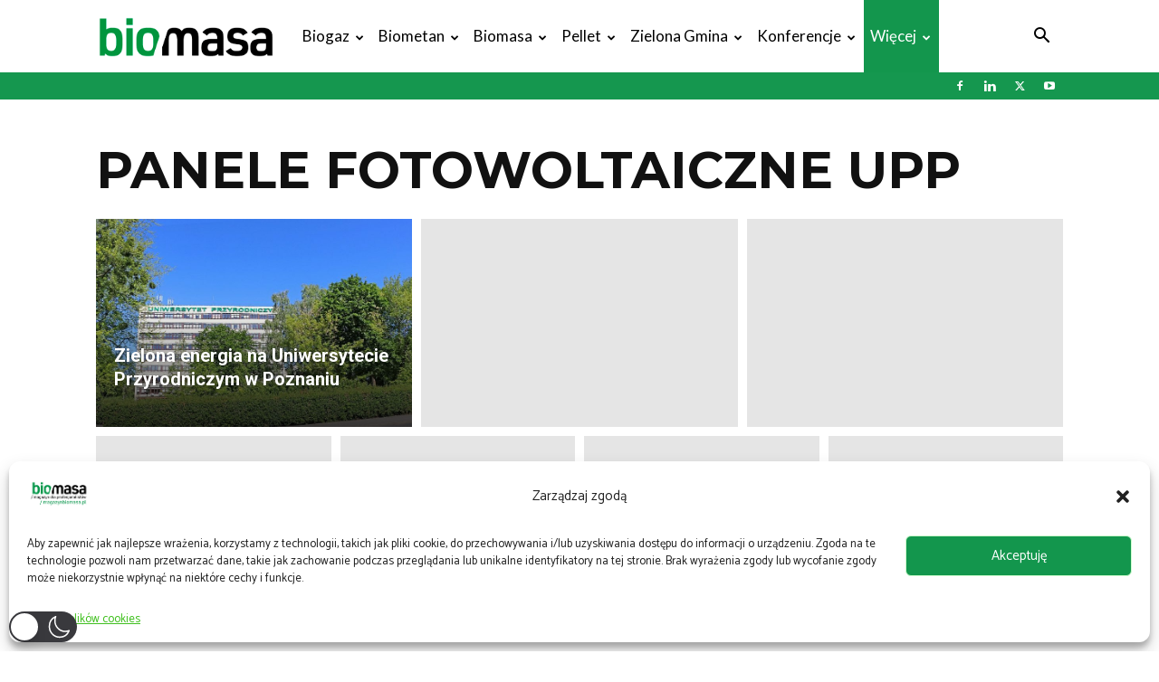

--- FILE ---
content_type: text/html; charset=UTF-8
request_url: https://magazynbiomasa.pl/tag/panele-fotowoltaiczne-upp/
body_size: 56373
content:
<!doctype html >
<!--[if IE 8]>    <html class="ie8" lang="en"> <![endif]-->
<!--[if IE 9]>    <html class="ie9" lang="en"> <![endif]-->
<!--[if gt IE 8]><!--> <html dir="ltr" lang="pl-PL" prefix="og: https://ogp.me/ns#"  data-wp-dark-mode-preset="0"> <!--<![endif]-->
<head>
    
    <meta charset="UTF-8" />
    <meta name="viewport" content="width=device-width, initial-scale=1.0">
    <link rel="pingback" href="https://magazynbiomasa.pl/xmlrpc.php" />
    
		<!-- All in One SEO 4.8.0 - aioseo.com -->
		<title>panele fotowoltaiczne UPP - Magazyn Biomasa</title>
	<meta name="robots" content="max-image-preview:large" />
	<link rel="canonical" href="https://magazynbiomasa.pl/tag/panele-fotowoltaiczne-upp/" />
	<meta name="generator" content="All in One SEO (AIOSEO) 4.8.0" />
		<script type="application/ld+json" class="aioseo-schema">
			{"@context":"https:\/\/schema.org","@graph":[{"@type":"BreadcrumbList","@id":"https:\/\/magazynbiomasa.pl\/tag\/panele-fotowoltaiczne-upp\/#breadcrumblist","itemListElement":[{"@type":"ListItem","@id":"https:\/\/magazynbiomasa.pl\/#listItem","position":1,"name":"Dom","item":"https:\/\/magazynbiomasa.pl\/","nextItem":{"@type":"ListItem","@id":"https:\/\/magazynbiomasa.pl\/tag\/panele-fotowoltaiczne-upp\/#listItem","name":"panele fotowoltaiczne UPP"}},{"@type":"ListItem","@id":"https:\/\/magazynbiomasa.pl\/tag\/panele-fotowoltaiczne-upp\/#listItem","position":2,"name":"panele fotowoltaiczne UPP","previousItem":{"@type":"ListItem","@id":"https:\/\/magazynbiomasa.pl\/#listItem","name":"Dom"}}]},{"@type":"CollectionPage","@id":"https:\/\/magazynbiomasa.pl\/tag\/panele-fotowoltaiczne-upp\/#collectionpage","url":"https:\/\/magazynbiomasa.pl\/tag\/panele-fotowoltaiczne-upp\/","name":"panele fotowoltaiczne UPP - Magazyn Biomasa","inLanguage":"pl-PL","isPartOf":{"@id":"https:\/\/magazynbiomasa.pl\/#website"},"breadcrumb":{"@id":"https:\/\/magazynbiomasa.pl\/tag\/panele-fotowoltaiczne-upp\/#breadcrumblist"}},{"@type":"Organization","@id":"https:\/\/magazynbiomasa.pl\/#organization","name":"Magazyn Biomasa","description":"Magazyn dla profesjonalist\u00f3w","url":"https:\/\/magazynbiomasa.pl\/"},{"@type":"WebSite","@id":"https:\/\/magazynbiomasa.pl\/#website","url":"https:\/\/magazynbiomasa.pl\/","name":"Magazyn Biomasa","description":"Magazyn dla profesjonalist\u00f3w","inLanguage":"pl-PL","publisher":{"@id":"https:\/\/magazynbiomasa.pl\/#organization"}}]}
		</script>
		<!-- All in One SEO -->

<meta name="dlm-version" content="5.0.6"><link rel="icon" type="image/png" href="https://magazynbiomasa.pl/wp-content/uploads/2023/10/biomasa_16_16_transparent.png"><!-- Google tag (gtag.js) Consent Mode dataLayer added by Site Kit -->
<script id='google_gtagjs-js-consent-mode-data-layer'>
window.dataLayer = window.dataLayer || [];function gtag(){dataLayer.push(arguments);}
gtag('consent', 'default', {"ad_personalization":"denied","ad_storage":"denied","ad_user_data":"denied","analytics_storage":"denied","functionality_storage":"denied","security_storage":"denied","personalization_storage":"denied","region":["AT","BE","BG","CH","CY","CZ","DE","DK","EE","ES","FI","FR","GB","GR","HR","HU","IE","IS","IT","LI","LT","LU","LV","MT","NL","NO","PL","PT","RO","SE","SI","SK"],"wait_for_update":500});
window._googlesitekitConsentCategoryMap = {"statistics":["analytics_storage"],"marketing":["ad_storage","ad_user_data","ad_personalization"],"functional":["functionality_storage","security_storage"],"preferences":["personalization_storage"]};
window._googlesitekitConsents = {"ad_personalization":"denied","ad_storage":"denied","ad_user_data":"denied","analytics_storage":"denied","functionality_storage":"denied","security_storage":"denied","personalization_storage":"denied","region":["AT","BE","BG","CH","CY","CZ","DE","DK","EE","ES","FI","FR","GB","GR","HR","HU","IE","IS","IT","LI","LT","LU","LV","MT","NL","NO","PL","PT","RO","SE","SI","SK"],"wait_for_update":500}</script>
<!-- End Google tag (gtag.js) Consent Mode dataLayer added by Site Kit -->
			<script type='application/javascript'  id='pys-version-script'>console.log('PixelYourSite Free version 11.1.3');</script>
<link rel='dns-prefetch' href='//static.addtoany.com' />
<link rel='dns-prefetch' href='//www.googletagmanager.com' />
<link rel='dns-prefetch' href='//fonts.googleapis.com' />
<link rel="alternate" type="application/rss+xml" title="Magazyn Biomasa &raquo; Kanał z wpisami" href="https://magazynbiomasa.pl/feed/" />
<link rel="alternate" type="application/rss+xml" title="Magazyn Biomasa &raquo; Kanał z komentarzami" href="https://magazynbiomasa.pl/comments/feed/" />
<link rel="alternate" type="application/rss+xml" title="Magazyn Biomasa &raquo; Kanał z wpisami otagowanymi jako panele fotowoltaiczne UPP" href="https://magazynbiomasa.pl/tag/panele-fotowoltaiczne-upp/feed/" />
<style id='wp-emoji-styles-inline-css' type='text/css'>

	img.wp-smiley, img.emoji {
		display: inline !important;
		border: none !important;
		box-shadow: none !important;
		height: 1em !important;
		width: 1em !important;
		margin: 0 0.07em !important;
		vertical-align: -0.1em !important;
		background: none !important;
		padding: 0 !important;
	}
</style>
<style id='classic-theme-styles-inline-css' type='text/css'>
/*! This file is auto-generated */
.wp-block-button__link{color:#fff;background-color:#32373c;border-radius:9999px;box-shadow:none;text-decoration:none;padding:calc(.667em + 2px) calc(1.333em + 2px);font-size:1.125em}.wp-block-file__button{background:#32373c;color:#fff;text-decoration:none}
</style>
<style id='global-styles-inline-css' type='text/css'>
body{--wp--preset--color--black: #000000;--wp--preset--color--cyan-bluish-gray: #abb8c3;--wp--preset--color--white: #ffffff;--wp--preset--color--pale-pink: #f78da7;--wp--preset--color--vivid-red: #cf2e2e;--wp--preset--color--luminous-vivid-orange: #ff6900;--wp--preset--color--luminous-vivid-amber: #fcb900;--wp--preset--color--light-green-cyan: #7bdcb5;--wp--preset--color--vivid-green-cyan: #00d084;--wp--preset--color--pale-cyan-blue: #8ed1fc;--wp--preset--color--vivid-cyan-blue: #0693e3;--wp--preset--color--vivid-purple: #9b51e0;--wp--preset--gradient--vivid-cyan-blue-to-vivid-purple: linear-gradient(135deg,rgba(6,147,227,1) 0%,rgb(155,81,224) 100%);--wp--preset--gradient--light-green-cyan-to-vivid-green-cyan: linear-gradient(135deg,rgb(122,220,180) 0%,rgb(0,208,130) 100%);--wp--preset--gradient--luminous-vivid-amber-to-luminous-vivid-orange: linear-gradient(135deg,rgba(252,185,0,1) 0%,rgba(255,105,0,1) 100%);--wp--preset--gradient--luminous-vivid-orange-to-vivid-red: linear-gradient(135deg,rgba(255,105,0,1) 0%,rgb(207,46,46) 100%);--wp--preset--gradient--very-light-gray-to-cyan-bluish-gray: linear-gradient(135deg,rgb(238,238,238) 0%,rgb(169,184,195) 100%);--wp--preset--gradient--cool-to-warm-spectrum: linear-gradient(135deg,rgb(74,234,220) 0%,rgb(151,120,209) 20%,rgb(207,42,186) 40%,rgb(238,44,130) 60%,rgb(251,105,98) 80%,rgb(254,248,76) 100%);--wp--preset--gradient--blush-light-purple: linear-gradient(135deg,rgb(255,206,236) 0%,rgb(152,150,240) 100%);--wp--preset--gradient--blush-bordeaux: linear-gradient(135deg,rgb(254,205,165) 0%,rgb(254,45,45) 50%,rgb(107,0,62) 100%);--wp--preset--gradient--luminous-dusk: linear-gradient(135deg,rgb(255,203,112) 0%,rgb(199,81,192) 50%,rgb(65,88,208) 100%);--wp--preset--gradient--pale-ocean: linear-gradient(135deg,rgb(255,245,203) 0%,rgb(182,227,212) 50%,rgb(51,167,181) 100%);--wp--preset--gradient--electric-grass: linear-gradient(135deg,rgb(202,248,128) 0%,rgb(113,206,126) 100%);--wp--preset--gradient--midnight: linear-gradient(135deg,rgb(2,3,129) 0%,rgb(40,116,252) 100%);--wp--preset--font-size--small: 11px;--wp--preset--font-size--medium: 20px;--wp--preset--font-size--large: 32px;--wp--preset--font-size--x-large: 42px;--wp--preset--font-size--regular: 15px;--wp--preset--font-size--larger: 50px;--wp--preset--spacing--20: 0.44rem;--wp--preset--spacing--30: 0.67rem;--wp--preset--spacing--40: 1rem;--wp--preset--spacing--50: 1.5rem;--wp--preset--spacing--60: 2.25rem;--wp--preset--spacing--70: 3.38rem;--wp--preset--spacing--80: 5.06rem;--wp--preset--shadow--natural: 6px 6px 9px rgba(0, 0, 0, 0.2);--wp--preset--shadow--deep: 12px 12px 50px rgba(0, 0, 0, 0.4);--wp--preset--shadow--sharp: 6px 6px 0px rgba(0, 0, 0, 0.2);--wp--preset--shadow--outlined: 6px 6px 0px -3px rgba(255, 255, 255, 1), 6px 6px rgba(0, 0, 0, 1);--wp--preset--shadow--crisp: 6px 6px 0px rgba(0, 0, 0, 1);}:where(.is-layout-flex){gap: 0.5em;}:where(.is-layout-grid){gap: 0.5em;}body .is-layout-flex{display: flex;}body .is-layout-flex{flex-wrap: wrap;align-items: center;}body .is-layout-flex > *{margin: 0;}body .is-layout-grid{display: grid;}body .is-layout-grid > *{margin: 0;}:where(.wp-block-columns.is-layout-flex){gap: 2em;}:where(.wp-block-columns.is-layout-grid){gap: 2em;}:where(.wp-block-post-template.is-layout-flex){gap: 1.25em;}:where(.wp-block-post-template.is-layout-grid){gap: 1.25em;}.has-black-color{color: var(--wp--preset--color--black) !important;}.has-cyan-bluish-gray-color{color: var(--wp--preset--color--cyan-bluish-gray) !important;}.has-white-color{color: var(--wp--preset--color--white) !important;}.has-pale-pink-color{color: var(--wp--preset--color--pale-pink) !important;}.has-vivid-red-color{color: var(--wp--preset--color--vivid-red) !important;}.has-luminous-vivid-orange-color{color: var(--wp--preset--color--luminous-vivid-orange) !important;}.has-luminous-vivid-amber-color{color: var(--wp--preset--color--luminous-vivid-amber) !important;}.has-light-green-cyan-color{color: var(--wp--preset--color--light-green-cyan) !important;}.has-vivid-green-cyan-color{color: var(--wp--preset--color--vivid-green-cyan) !important;}.has-pale-cyan-blue-color{color: var(--wp--preset--color--pale-cyan-blue) !important;}.has-vivid-cyan-blue-color{color: var(--wp--preset--color--vivid-cyan-blue) !important;}.has-vivid-purple-color{color: var(--wp--preset--color--vivid-purple) !important;}.has-black-background-color{background-color: var(--wp--preset--color--black) !important;}.has-cyan-bluish-gray-background-color{background-color: var(--wp--preset--color--cyan-bluish-gray) !important;}.has-white-background-color{background-color: var(--wp--preset--color--white) !important;}.has-pale-pink-background-color{background-color: var(--wp--preset--color--pale-pink) !important;}.has-vivid-red-background-color{background-color: var(--wp--preset--color--vivid-red) !important;}.has-luminous-vivid-orange-background-color{background-color: var(--wp--preset--color--luminous-vivid-orange) !important;}.has-luminous-vivid-amber-background-color{background-color: var(--wp--preset--color--luminous-vivid-amber) !important;}.has-light-green-cyan-background-color{background-color: var(--wp--preset--color--light-green-cyan) !important;}.has-vivid-green-cyan-background-color{background-color: var(--wp--preset--color--vivid-green-cyan) !important;}.has-pale-cyan-blue-background-color{background-color: var(--wp--preset--color--pale-cyan-blue) !important;}.has-vivid-cyan-blue-background-color{background-color: var(--wp--preset--color--vivid-cyan-blue) !important;}.has-vivid-purple-background-color{background-color: var(--wp--preset--color--vivid-purple) !important;}.has-black-border-color{border-color: var(--wp--preset--color--black) !important;}.has-cyan-bluish-gray-border-color{border-color: var(--wp--preset--color--cyan-bluish-gray) !important;}.has-white-border-color{border-color: var(--wp--preset--color--white) !important;}.has-pale-pink-border-color{border-color: var(--wp--preset--color--pale-pink) !important;}.has-vivid-red-border-color{border-color: var(--wp--preset--color--vivid-red) !important;}.has-luminous-vivid-orange-border-color{border-color: var(--wp--preset--color--luminous-vivid-orange) !important;}.has-luminous-vivid-amber-border-color{border-color: var(--wp--preset--color--luminous-vivid-amber) !important;}.has-light-green-cyan-border-color{border-color: var(--wp--preset--color--light-green-cyan) !important;}.has-vivid-green-cyan-border-color{border-color: var(--wp--preset--color--vivid-green-cyan) !important;}.has-pale-cyan-blue-border-color{border-color: var(--wp--preset--color--pale-cyan-blue) !important;}.has-vivid-cyan-blue-border-color{border-color: var(--wp--preset--color--vivid-cyan-blue) !important;}.has-vivid-purple-border-color{border-color: var(--wp--preset--color--vivid-purple) !important;}.has-vivid-cyan-blue-to-vivid-purple-gradient-background{background: var(--wp--preset--gradient--vivid-cyan-blue-to-vivid-purple) !important;}.has-light-green-cyan-to-vivid-green-cyan-gradient-background{background: var(--wp--preset--gradient--light-green-cyan-to-vivid-green-cyan) !important;}.has-luminous-vivid-amber-to-luminous-vivid-orange-gradient-background{background: var(--wp--preset--gradient--luminous-vivid-amber-to-luminous-vivid-orange) !important;}.has-luminous-vivid-orange-to-vivid-red-gradient-background{background: var(--wp--preset--gradient--luminous-vivid-orange-to-vivid-red) !important;}.has-very-light-gray-to-cyan-bluish-gray-gradient-background{background: var(--wp--preset--gradient--very-light-gray-to-cyan-bluish-gray) !important;}.has-cool-to-warm-spectrum-gradient-background{background: var(--wp--preset--gradient--cool-to-warm-spectrum) !important;}.has-blush-light-purple-gradient-background{background: var(--wp--preset--gradient--blush-light-purple) !important;}.has-blush-bordeaux-gradient-background{background: var(--wp--preset--gradient--blush-bordeaux) !important;}.has-luminous-dusk-gradient-background{background: var(--wp--preset--gradient--luminous-dusk) !important;}.has-pale-ocean-gradient-background{background: var(--wp--preset--gradient--pale-ocean) !important;}.has-electric-grass-gradient-background{background: var(--wp--preset--gradient--electric-grass) !important;}.has-midnight-gradient-background{background: var(--wp--preset--gradient--midnight) !important;}.has-small-font-size{font-size: var(--wp--preset--font-size--small) !important;}.has-medium-font-size{font-size: var(--wp--preset--font-size--medium) !important;}.has-large-font-size{font-size: var(--wp--preset--font-size--large) !important;}.has-x-large-font-size{font-size: var(--wp--preset--font-size--x-large) !important;}
.wp-block-navigation a:where(:not(.wp-element-button)){color: inherit;}
:where(.wp-block-post-template.is-layout-flex){gap: 1.25em;}:where(.wp-block-post-template.is-layout-grid){gap: 1.25em;}
:where(.wp-block-columns.is-layout-flex){gap: 2em;}:where(.wp-block-columns.is-layout-grid){gap: 2em;}
.wp-block-pullquote{font-size: 1.5em;line-height: 1.6;}
</style>
<link rel='stylesheet' id='daepl-css' href='https://magazynbiomasa.pl/wp-content/plugins/dae-plus/css/dae.css?ver=1712741634' type='text/css' media='all' />
<link rel='stylesheet' id='dae-download-css' href='https://magazynbiomasa.pl/wp-content/plugins/download-after-email/css/download.css?ver=1718181152' type='text/css' media='all' />
<link rel='stylesheet' id='dashicons-css' href='https://magazynbiomasa.pl/wp-includes/css/dashicons.min.css?ver=6.5.7' type='text/css' media='all' />
<link rel='stylesheet' id='dae-fa-css' href='https://magazynbiomasa.pl/wp-content/plugins/download-after-email/css/all.css?ver=6.5.7' type='text/css' media='all' />
<link rel='stylesheet' id='foobox-free-min-css' href='https://magazynbiomasa.pl/wp-content/plugins/foobox-image-lightbox/free/css/foobox.free.min.css?ver=2.7.35' type='text/css' media='all' />
<link rel='stylesheet' id='style-name-css' href='https://magazynbiomasa.pl/wp-content/plugins/mp_OrgellaHeaderAdv/OHA_styles.css?ver=6.5.7' type='text/css' media='all' />
<link nowprocket data-no-minify="1" data-no-optimize="1" rel='stylesheet' id='wp-dark-mode-css' href='https://magazynbiomasa.pl/wp-content/plugins/wp-dark-mode/assets/css/app.min.css?ver=5.0.9' type='text/css' media='all' />
<style id='wp-dark-mode-inline-css' type='text/css'>
html[data-wp-dark-mode-active], [data-wp-dark-mode-loading] {--wp-dark-mode-body-filter:brightness(100%) contrast(90%) grayscale(0%) sepia(10%);--wp-dark-mode-grayscale:0%;--wp-dark-mode-img-brightness:100%;--wp-dark-mode-img-grayscale:0%;--wp-dark-mode-video-brightness:100%;--wp-dark-mode-video-grayscale:0%;--wp-dark-mode-large-font-sized:1em;}.wp-dark-mode-active, [data-wp-dark-mode] {--wp-dark-mode-background-color:#232323;--wp-dark-mode-text-color:#f0f0f0; }
</style>
<link rel='stylesheet' id='cmplz-general-css' href='https://magazynbiomasa.pl/wp-content/plugins/complianz-gdpr-premium/assets/css/cookieblocker.min.css?ver=1750748728' type='text/css' media='all' />
<link rel='stylesheet' id='td-plugin-multi-purpose-css' href='https://magazynbiomasa.pl/wp-content/plugins/td-composer/td-multi-purpose/style.css?ver=7cd248d7ca13c255207c3f8b916c3f00' type='text/css' media='all' />
<link rel='stylesheet' id='google-fonts-style-css' href='https://fonts.googleapis.com/css?family=Catamaran%3A400%7CLato%3A400%7COpen+Sans%3A400%2C600%2C700%7CRoboto%3A400%2C600%2C700%7CCatamaran%3A400%7CMontserrat%3A700%2C400&#038;display=swap&#038;ver=12.7.3' type='text/css' media='all' />
<link rel='stylesheet' id='newsletter-css' href='https://magazynbiomasa.pl/wp-content/plugins/newsletter/style.css?ver=8.4.8' type='text/css' media='all' />
<link rel='stylesheet' id='tablepress-default-css' href='https://magazynbiomasa.pl/wp-content/plugins/tablepress/css/build/default.css?ver=2.4.1' type='text/css' media='all' />
<link rel='stylesheet' id='td-theme-css' href='https://magazynbiomasa.pl/wp-content/themes/Newspaper/style.css?ver=12.7.3' type='text/css' media='all' />
<style id='td-theme-inline-css' type='text/css'>@media (max-width:767px){.td-header-desktop-wrap{display:none}}@media (min-width:767px){.td-header-mobile-wrap{display:none}}</style>
<link rel='stylesheet' id='addtoany-css' href='https://magazynbiomasa.pl/wp-content/plugins/add-to-any/addtoany.min.css?ver=1.16' type='text/css' media='all' />
<link rel='stylesheet' id='td-legacy-framework-front-style-css' href='https://magazynbiomasa.pl/wp-content/plugins/td-composer/legacy/Newspaper/assets/css/td_legacy_main.css?ver=7cd248d7ca13c255207c3f8b916c3f00' type='text/css' media='all' />
<link rel='stylesheet' id='td-standard-pack-framework-front-style-css' href='https://magazynbiomasa.pl/wp-content/plugins/td-standard-pack/Newspaper/assets/css/td_standard_pack_main.css?ver=c12e6da63ed2f212e87e44e5e9b9a302' type='text/css' media='all' />
<link rel='stylesheet' id='td-theme-demo-style-css' href='https://magazynbiomasa.pl/wp-content/plugins/td-composer/legacy/Newspaper/includes/demos/medicine/demo_style.css?ver=12.7.3' type='text/css' media='all' />
<link rel='stylesheet' id='tdb_style_cloud_templates_front-css' href='https://magazynbiomasa.pl/wp-content/plugins/td-cloud-library/assets/css/tdb_main.css?ver=6127d3b6131f900b2e62bb855b13dc3b' type='text/css' media='all' />
<script type="text/javascript" src="https://magazynbiomasa.pl/wp-content/plugins/google-analytics-for-wordpress/assets/js/frontend-gtag.min.js?ver=9.3.1" id="monsterinsights-frontend-script-js" async="async" data-wp-strategy="async"></script>
<script data-cfasync="false" data-wpfc-render="false" type="text/javascript" id='monsterinsights-frontend-script-js-extra'>/* <![CDATA[ */
var monsterinsights_frontend = {"js_events_tracking":"true","download_extensions":"doc,pdf,ppt,zip,xls,docx,pptx,xlsx","inbound_paths":"[]","home_url":"https:\/\/magazynbiomasa.pl","hash_tracking":"false","v4_id":"G-NZE91ED50X"};/* ]]> */
</script>
<script type="text/javascript" id="addtoany-core-js-before">
/* <![CDATA[ */
window.a2a_config=window.a2a_config||{};a2a_config.callbacks=[];a2a_config.overlays=[];a2a_config.templates={};a2a_localize = {
	Share: "Share",
	Save: "Save",
	Subscribe: "Subscribe",
	Email: "Email",
	Bookmark: "Bookmark",
	ShowAll: "Show all",
	ShowLess: "Show less",
	FindServices: "Find service(s)",
	FindAnyServiceToAddTo: "Instantly find any service to add to",
	PoweredBy: "Powered by",
	ShareViaEmail: "Share via email",
	SubscribeViaEmail: "Subscribe via email",
	BookmarkInYourBrowser: "Bookmark in your browser",
	BookmarkInstructions: "Press Ctrl+D or \u2318+D to bookmark this page",
	AddToYourFavorites: "Add to your favorites",
	SendFromWebOrProgram: "Send from any email address or email program",
	EmailProgram: "Email program",
	More: "More&#8230;",
	ThanksForSharing: "Thanks for sharing!",
	ThanksForFollowing: "Thanks for following!"
};

a2a_config.callbacks.push({ready:function(){document.querySelectorAll(".a2a_s_undefined").forEach(function(emptyIcon){emptyIcon.parentElement.style.display="none";})}});
/* ]]> */
</script>
<script type="text/javascript" defer src="https://static.addtoany.com/menu/page.js" id="addtoany-core-js"></script>
<script type="text/javascript" id="jquery-core-js-extra">
/* <![CDATA[ */
var pysFacebookRest = {"restApiUrl":"https:\/\/magazynbiomasa.pl\/wp-json\/pys-facebook\/v1\/event","debug":""};
/* ]]> */
</script>
<script type="text/javascript" src="https://magazynbiomasa.pl/wp-includes/js/jquery/jquery.min.js?ver=3.7.1" id="jquery-core-js"></script>
<script type="text/javascript" src="https://magazynbiomasa.pl/wp-includes/js/jquery/jquery-migrate.min.js?ver=3.4.1" id="jquery-migrate-js"></script>
<script type="text/javascript" defer src="https://magazynbiomasa.pl/wp-content/plugins/add-to-any/addtoany.min.js?ver=1.1" id="addtoany-jquery-js"></script>
<script type="text/javascript" id="wp-dark-mode-js-extra">
/* <![CDATA[ */
var wp_dark_mode_json = {"ajax_url":"https:\/\/magazynbiomasa.pl\/wp-admin\/admin-ajax.php","nonce":"3a1688dff0","is_pro":"","version":"5.0.9","is_excluded":"","excluded_elements":" #wpadminbar, .wp-dark-mode-switch, .elementor-button-content-wrapper","options":{"frontend_enabled":true,"frontend_mode":"default_light","frontend_time_starts":"06:00 PM","frontend_time_ends":"06:00 AM","frontend_custom_css":"","frontend_remember_choice":true,"admin_enabled":false,"admin_enabled_block_editor":true,"floating_switch_enabled":true,"floating_switch_display":{"desktop":true,"mobile":true,"tablet":true},"floating_switch_style":3,"floating_switch_size":"custom","floating_switch_size_custom":100,"floating_switch_position":"left","floating_switch_position_side":"right","floating_switch_position_side_value":10,"floating_switch_position_bottom_value":10,"floating_switch_enabled_attention_effect":true,"floating_switch_attention_effect":"wobble","floating_switch_enabled_cta":false,"floating_switch_cta_text":"Enable Dark Mode","floating_switch_cta_color":"#ffffff","floating_switch_cta_background":"#000000","floating_switch_enabled_custom_icons":false,"floating_switch_icon_light":"","floating_switch_icon_dark":"","floating_switch_enabled_custom_texts":false,"floating_switch_text_light":"Light","floating_switch_text_dark":"Dark","menu_switch_enabled":false,"content_switch_enabled_top_of_posts":false,"content_switch_enabled_top_of_pages":false,"content_switch_style":1,"color_mode":"automatic","color_presets":[{"name":"Gold","bg":"#000","secondary_bg":"#000","text":"#dfdedb","link":"#e58c17","link_hover":"#e58c17","input_bg":"#000","input_text":"#dfdedb","input_placeholder":"#dfdedb","button_text":"#dfdedb","button_hover_text":"#dfdedb","button_bg":"#141414","button_hover_bg":"#141414","button_border":"#1e1e1e","enable_scrollbar":false,"scrollbar_track":"#141414","scrollbar_thumb":"#dfdedb"},{"name":"Sapphire","bg":"#1B2836","secondary_bg":"#1B2836","text":"#fff","link":"#459BE6","link_hover":"#459BE6","input_bg":"#1B2836","input_text":"#fff","input_placeholder":"#fff","button_text":"#fff","button_hover_text":"#fff","button_bg":"#2f3c4a","button_hover_bg":"#2f3c4a","button_border":"#394654","enable_scrollbar":false,"scrollbar_track":"#1B2836","scrollbar_thumb":"#fff"},{"name":"Fuchsia","bg":"#1E0024","secondary_bg":"#1E0024","text":"#fff","link":"#E251FF","link_hover":"#E251FF","input_bg":"#1E0024","input_text":"#fff","input_placeholder":"#fff","button_text":"#fff","button_hover_text":"#fff","button_bg":"#321438","button_hover_bg":"#321438","button_border":"#321438","enable_scrollbar":false,"scrollbar_track":"#1E0024","scrollbar_thumb":"#fff"},{"name":"Rose","bg":"#270000","secondary_bg":"#270000","text":"#fff","link":"#FF7878","link_hover":"#FF7878","input_bg":"#270000","input_text":"#fff","input_placeholder":"#fff","button_text":"#fff","button_hover_text":"#fff","button_bg":"#3b1414","button_hover_bg":"#3b1414","button_border":"#451e1e","enable_scrollbar":false,"scrollbar_track":"#270000","scrollbar_thumb":"#fff"},{"name":"Violet","bg":"#160037","secondary_bg":"#160037","text":"#EBEBEB","link":"#B381FF","link_hover":"#B381FF","input_bg":"#160037","input_text":"#EBEBEB","input_placeholder":"#EBEBEB","button_text":"#EBEBEB","button_hover_text":"#EBEBEB","button_bg":"#2a144b","button_hover_bg":"#2a144b","button_border":"#341e55","enable_scrollbar":false,"scrollbar_track":"#160037","scrollbar_thumb":"#EBEBEB"},{"name":"Pink","bg":"#121212","secondary_bg":"#121212","text":"#E6E6E6","link":"#FF9191","link_hover":"#FF9191","input_bg":"#121212","input_text":"#E6E6E6","input_placeholder":"#E6E6E6","button_text":"#E6E6E6","button_hover_text":"#E6E6E6","button_bg":"#262626","button_hover_bg":"#262626","button_border":"#303030","enable_scrollbar":false,"scrollbar_track":"#121212","scrollbar_thumb":"#E6E6E6"},{"name":"Kelly","bg":"#000A3B","secondary_bg":"#000A3B","text":"#FFFFFF","link":"#3AFF82","link_hover":"#3AFF82","input_bg":"#000A3B","input_text":"#FFFFFF","input_placeholder":"#FFFFFF","button_text":"#FFFFFF","button_hover_text":"#FFFFFF","button_bg":"#141e4f","button_hover_bg":"#141e4f","button_border":"#1e2859","enable_scrollbar":false,"scrollbar_track":"#000A3B","scrollbar_thumb":"#FFFFFF"},{"name":"Magenta","bg":"#171717","secondary_bg":"#171717","text":"#BFB7C0","link":"#F776F0","link_hover":"#F776F0","input_bg":"#171717","input_text":"#BFB7C0","input_placeholder":"#BFB7C0","button_text":"#BFB7C0","button_hover_text":"#BFB7C0","button_bg":"#2b2b2b","button_hover_bg":"#2b2b2b","button_border":"#353535","enable_scrollbar":false,"scrollbar_track":"#171717","scrollbar_thumb":"#BFB7C0"},{"name":"Green","bg":"#003711","secondary_bg":"#003711","text":"#FFFFFF","link":"#84FF6D","link_hover":"#84FF6D","input_bg":"#003711","input_text":"#FFFFFF","input_placeholder":"#FFFFFF","button_text":"#FFFFFF","button_hover_text":"#FFFFFF","button_bg":"#144b25","button_hover_bg":"#144b25","button_border":"#1e552f","enable_scrollbar":false,"scrollbar_track":"#003711","scrollbar_thumb":"#FFFFFF"},{"name":"Orange","bg":"#23243A","secondary_bg":"#23243A","text":"#D6CB99","link":"#FF9323","link_hover":"#FF9323","input_bg":"#23243A","input_text":"#D6CB99","input_placeholder":"#D6CB99","button_text":"#D6CB99","button_hover_text":"#D6CB99","button_bg":"#37384e","button_hover_bg":"#37384e","button_border":"#414258","enable_scrollbar":false,"scrollbar_track":"#23243A","scrollbar_thumb":"#D6CB99"},{"name":"Yellow","bg":"#151819","secondary_bg":"#151819","text":"#D5D6D7","link":"#DAA40B","link_hover":"#DAA40B","input_bg":"#151819","input_text":"#D5D6D7","input_placeholder":"#D5D6D7","button_text":"#D5D6D7","button_hover_text":"#D5D6D7","button_bg":"#292c2d","button_hover_bg":"#292c2d","button_border":"#333637","enable_scrollbar":false,"scrollbar_track":"#151819","scrollbar_thumb":"#D5D6D7"},{"name":"Facebook","bg":"#18191A","secondary_bg":"#18191A","text":"#DCDEE3","link":"#2D88FF","link_hover":"#2D88FF","input_bg":"#18191A","input_text":"#DCDEE3","input_placeholder":"#DCDEE3","button_text":"#DCDEE3","button_hover_text":"#DCDEE3","button_bg":"#2c2d2e","button_hover_bg":"#2c2d2e","button_border":"#363738","enable_scrollbar":false,"scrollbar_track":"#18191A","scrollbar_thumb":"#DCDEE3"},{"name":"Twitter","bg":"#141d26","secondary_bg":"#141d26","text":"#fff","link":"#1C9CEA","link_hover":"#1C9CEA","input_bg":"#141d26","input_text":"#fff","input_placeholder":"#fff","button_text":"#fff","button_hover_text":"#fff","button_bg":"#28313a","button_hover_bg":"#28313a","button_border":"#323b44","enable_scrollbar":false,"scrollbar_track":"#141d26","scrollbar_thumb":"#fff"}],"color_preset_id":0,"color_filter_brightness":100,"color_filter_contrast":90,"color_filter_grayscale":0,"color_filter_sepia":10,"image_replaces":[],"image_enabled_low_brightness":false,"image_brightness":80,"image_low_brightness_excludes":[],"image_enabled_low_grayscale":false,"image_grayscale":0,"image_low_grayscale_excludes":[],"video_replaces":[],"video_enabled_low_brightness":false,"video_brightness":80,"video_low_brightness_excludes":[],"video_enabled_low_grayscale":false,"video_grayscale":0,"video_low_grayscale_excludes":[],"animation_enabled":false,"animation_name":"fade-in","performance_track_dynamic_content":false,"performance_load_scripts_in_footer":false,"performance_execute_as":"sync","performance_exclude_cache":false,"excludes_elements":"","excludes_elements_includes":"","excludes_posts":[],"excludes_posts_all":false,"excludes_posts_except":[],"excludes_taxonomies":[],"excludes_taxonomies_all":false,"excludes_taxonomies_except":[],"excludes_wc_products":[],"excludes_wc_products_all":false,"excludes_wc_products_except":[],"excludes_wc_categories":[],"excludes_wc_categories_all":false,"excludes_wc_categories_except":[],"accessibility_enabled_keyboard_shortcut":true,"accessibility_enabled_url_param":false,"typography_enabled":false,"typography_font_size":"1.2","typography_font_size_custom":100,"analytics_enabled":false,"analytics_enabled_dashboard_widget":true,"analytics_enabled_email_reporting":false,"analytics_email_reporting_frequency":"daily","analytics_email_reporting_address":"","analytics_email_reporting_subject":"WP Dark Mode Analytics Report"},"analytics_enabled":"","url":{"ajax":"https:\/\/magazynbiomasa.pl\/wp-admin\/admin-ajax.php","home":"https:\/\/magazynbiomasa.pl","admin":"https:\/\/magazynbiomasa.pl\/wp-admin\/","assets":"https:\/\/magazynbiomasa.pl\/wp-content\/plugins\/wp-dark-mode\/assets\/"},"debug":""};
/* ]]> */
</script>
<script type="text/javascript" nowprocket data-no-minify="1" data-no-optimize="1" src="https://magazynbiomasa.pl/wp-content/plugins/wp-dark-mode/assets/js/app.min.js?ver=5.0.9" id="wp-dark-mode-js"></script>
<script data-service="facebook" data-category="marketing" type="text/plain" data-cmplz-src="https://magazynbiomasa.pl/wp-content/plugins/pixelyoursite/dist/scripts/jquery.bind-first-0.2.3.min.js?ver=6.5.7" id="jquery-bind-first-js"></script>
<script data-service="facebook" data-category="marketing" type="text/plain" data-cmplz-src="https://magazynbiomasa.pl/wp-content/plugins/pixelyoursite/dist/scripts/js.cookie-2.1.3.min.js?ver=2.1.3" id="js-cookie-pys-js"></script>
<script data-service="facebook" data-category="marketing" type="text/plain" data-cmplz-src="https://magazynbiomasa.pl/wp-content/plugins/pixelyoursite/dist/scripts/tld.min.js?ver=2.3.1" id="js-tld-js"></script>
<script data-service="facebook" data-category="marketing" type="text/plain" id="pys-js-extra">
/* <![CDATA[ */
var pysOptions = {"staticEvents":{"facebook":{"init_event":[{"delay":0,"type":"static","ajaxFire":false,"name":"PageView","pixelIds":["3730686043878482"],"eventID":"834f655c-7064-444c-b3a9-fe8958394929","params":{"page_title":"panele fotowoltaiczne UPP","post_type":"tag","post_id":8841,"plugin":"PixelYourSite","user_role":"guest","event_url":"magazynbiomasa.pl\/tag\/panele-fotowoltaiczne-upp\/"},"e_id":"init_event","ids":[],"hasTimeWindow":false,"timeWindow":0,"woo_order":"","edd_order":""}]}},"dynamicEvents":[],"triggerEvents":[],"triggerEventTypes":[],"facebook":{"pixelIds":["3730686043878482"],"advancedMatching":[],"advancedMatchingEnabled":true,"removeMetadata":true,"wooVariableAsSimple":false,"serverApiEnabled":true,"wooCRSendFromServer":false,"send_external_id":null,"enabled_medical":false,"do_not_track_medical_param":["event_url","post_title","page_title","landing_page","content_name","categories","category_name","tags"],"meta_ldu":false},"debug":"","siteUrl":"https:\/\/magazynbiomasa.pl","ajaxUrl":"https:\/\/magazynbiomasa.pl\/wp-admin\/admin-ajax.php","ajax_event":"3f85e39b87","enable_remove_download_url_param":"1","cookie_duration":"7","last_visit_duration":"60","enable_success_send_form":"","ajaxForServerEvent":"1","ajaxForServerStaticEvent":"1","useSendBeacon":"1","send_external_id":"1","external_id_expire":"180","track_cookie_for_subdomains":"1","google_consent_mode":"1","gdpr":{"ajax_enabled":false,"all_disabled_by_api":false,"facebook_disabled_by_api":false,"analytics_disabled_by_api":false,"google_ads_disabled_by_api":false,"pinterest_disabled_by_api":false,"bing_disabled_by_api":false,"externalID_disabled_by_api":false,"facebook_prior_consent_enabled":true,"analytics_prior_consent_enabled":true,"google_ads_prior_consent_enabled":null,"pinterest_prior_consent_enabled":true,"bing_prior_consent_enabled":true,"cookiebot_integration_enabled":false,"cookiebot_facebook_consent_category":"marketing","cookiebot_analytics_consent_category":"statistics","cookiebot_tiktok_consent_category":"marketing","cookiebot_google_ads_consent_category":"marketing","cookiebot_pinterest_consent_category":"marketing","cookiebot_bing_consent_category":"marketing","consent_magic_integration_enabled":false,"real_cookie_banner_integration_enabled":false,"cookie_notice_integration_enabled":false,"cookie_law_info_integration_enabled":false,"analytics_storage":{"enabled":true,"value":"granted","filter":false},"ad_storage":{"enabled":true,"value":"granted","filter":false},"ad_user_data":{"enabled":true,"value":"granted","filter":false},"ad_personalization":{"enabled":true,"value":"granted","filter":false}},"cookie":{"disabled_all_cookie":false,"disabled_start_session_cookie":false,"disabled_advanced_form_data_cookie":false,"disabled_landing_page_cookie":false,"disabled_first_visit_cookie":false,"disabled_trafficsource_cookie":false,"disabled_utmTerms_cookie":false,"disabled_utmId_cookie":false},"tracking_analytics":{"TrafficSource":"direct","TrafficLanding":"undefined","TrafficUtms":[],"TrafficUtmsId":[]},"GATags":{"ga_datalayer_type":"default","ga_datalayer_name":"dataLayerPYS"},"woo":{"enabled":false},"edd":{"enabled":false},"cache_bypass":"1769383986"};
/* ]]> */
</script>
<script data-service="facebook" data-category="marketing" type="text/plain" data-cmplz-src="https://magazynbiomasa.pl/wp-content/plugins/pixelyoursite/dist/scripts/public.js?ver=11.1.3" id="pys-js"></script>
<script type="text/javascript" id="foobox-free-min-js-before">
/* <![CDATA[ */
/* Run FooBox FREE (v2.7.35) */
var FOOBOX = window.FOOBOX = {
	ready: true,
	disableOthers: false,
	o: {wordpress: { enabled: true }, countMessage:'Obraz %index of %total', images: { showCaptions:false }, rel: '', excludes:'.fbx-link,.nofoobox,.nolightbox,a[href*="pinterest.com/pin/create/button/"]', affiliate : { enabled: false }, error: "Wystąpił błąd podczas ładowania obrazu"},
	selectors: [
		".foogallery-container.foogallery-lightbox-foobox", ".foogallery-container.foogallery-lightbox-foobox-free", ".foobox"
	],
	pre: function( $ ){
		// Custom JavaScript (Pre)
		
	},
	post: function( $ ){
		// Custom JavaScript (Post)
		
		// Custom Captions Code
		
	},
	custom: function( $ ){
		// Custom Extra JS
		
	}
};
/* ]]> */
</script>
<script type="text/javascript" src="https://magazynbiomasa.pl/wp-content/plugins/foobox-image-lightbox/free/js/foobox.free.min.js?ver=2.7.35" id="foobox-free-min-js"></script>

<!-- Google tag (gtag.js) snippet added by Site Kit -->

<!-- Google Ads snippet added by Site Kit -->
<script type="text/javascript" src="https://www.googletagmanager.com/gtag/js?id=AW-16543390201" id="google_gtagjs-js" async></script>
<script type="text/javascript" id="google_gtagjs-js-after">
/* <![CDATA[ */
window.dataLayer = window.dataLayer || [];function gtag(){dataLayer.push(arguments);}
gtag("js", new Date());
gtag("set", "developer_id.dZTNiMT", true);
gtag("config", "AW-16543390201");
/* ]]> */
</script>

<!-- End Google tag (gtag.js) snippet added by Site Kit -->
<link rel="https://api.w.org/" href="https://magazynbiomasa.pl/wp-json/" /><link rel="alternate" type="application/json" href="https://magazynbiomasa.pl/wp-json/wp/v2/tags/8841" /><link rel="EditURI" type="application/rsd+xml" title="RSD" href="https://magazynbiomasa.pl/xmlrpc.php?rsd" />
<meta name="generator" content="WordPress 6.5.7" />

<!-- This site is using AdRotate v5.15.4 to display their advertisements - https://ajdg.solutions/ -->
<!-- AdRotate CSS -->
<style type="text/css" media="screen">
	.g { margin:0px; padding:0px; overflow:hidden; line-height:1; zoom:1; }
	.g img { height:auto; }
	.g-col { position:relative; float:left; }
	.g-col:first-child { margin-left: 0; }
	.g-col:last-child { margin-right: 0; }
	.g-1 { width:100%; max-width:728px; height:100%; max-height:90px; margin: 0 auto; }
	.g-2 { width:100%; max-width:300px; height:100%; max-height:250px; margin: 0 auto; }
	.g-3 { width:100%; max-width:728px; height:100%; max-height:90px; margin: 0 auto; }
	.g-4 { margin:0px;  width:100%; max-width:316px; height:100%; max-height:414px; }
	.g-6 { margin:0px;  width:100%; max-width:316px; height:100%; max-height:414px; }
	.g-7 { margin:0px;  width:100%; max-width:728px; height:100%; max-height:90px; }
	.g-8 { margin:0px;  width:100%; max-width:316px; height:100%; max-height:414px; }
	@media only screen and (max-width: 480px) {
		.g-col, .g-dyn, .g-single { width:100%; margin-left:0; margin-right:0; }
	}
</style>
<!-- /AdRotate CSS -->


		<!-- GA Google Analytics @ https://m0n.co/ga -->
		<script async src="https://www.googletagmanager.com/gtag/js?id=G-W6GK27JZJ4"></script>
		<script>
			window.dataLayer = window.dataLayer || [];
			function gtag(){dataLayer.push(arguments);}
			gtag('js', new Date());
			gtag('config', 'G-W6GK27JZJ4');
		</script>

	<meta name="generator" content="Site Kit by Google 1.133.0" />			<style>.cmplz-hidden {
					display: none !important;
				}</style>    <script>
        window.tdb_global_vars = {"wpRestUrl":"https:\/\/magazynbiomasa.pl\/wp-json\/","permalinkStructure":"\/%postname%\/"};
        window.tdb_p_autoload_vars = {"isAjax":false,"isAdminBarShowing":false};
    </script>
    
    <style id="tdb-global-colors">:root{--custom-accent-1:#34a86e;--custom-accent-2:#2fc48d;--custom-accent-3:#000000;--today-news-dark-bg:#000000;--today-news-accent:#CE0000;--today-news-white:#FFFFFF;--today-news-white-transparent:rgba(255,255,255,0.75);--today-news-white-transparent2:rgba(255,255,255,0.1);--today-news-dark-gray:#222222;--today-news-light-gray:#d8d8d8;--dark:#0c0824;--accent:#EEB44A;--sep-dark:#2A2546;--violet:#201D48;--white-transparent:rgba(255,255,255,0.6);--white-transparent-2:rgba(255,255,255,0.8);--violet-2:#191639;--grey:#595A6C;--grey-2:#CACAD7;--grey-3:#F0F0F0;--grey-4:#E1E1EA;--violet-transparent:rgba(34,27,94,0.03);--accent-2:#D33B77;--grey-5:#84859E;--grey-6:#F5F5F5;--chained-news-white:#FFFFFF;--chained-news-black:black;--chained-news-blue:#2f6697;--chained-news-gray:rgb(229,229,229);--chained-news-separator:rgb(117,117,117);--aniglobe-dark:#2e3837;--aniglobe-grey:#899e9b;--aniglobe-light:#e4eeed;--aniglobe-primary:#52e2cf;--aniglobe-accent:#27756b;--news-hub-dark-grey:#333;--news-hub-white:#EA00FF;--news-hub-accent:#d61935;--news-hub-light-grey:#cccccc;--news-hub-black:#0f0f0f;--news-hub-accent-hover:#d6374f;--news-hub-medium-gray:#999999}</style>

    
	            <style id="tdb-global-fonts">
                
:root{--globalna_czczionka_1:Catamaran;}
            </style>
            
<!-- Google AdSense meta tags added by Site Kit -->
<meta name="google-adsense-platform-account" content="ca-host-pub-2644536267352236">
<meta name="google-adsense-platform-domain" content="sitekit.withgoogle.com">
<!-- End Google AdSense meta tags added by Site Kit -->
<style class="wpcode-css-snippet">.cmplz-buttons>.cmplz-btn.cmplz-accept:not(:hover):not(:active){
    background-color: #13964d!important;
}
</style><script>const redirects = [
	{
		'from': '/forum-pelletu/',
		'to': '/pellet-forum/'
	},
	{
		'from': '/pellet-forum/',
		'to': '/forum-pelletu/'
	},
	//
	{
		'from': '/konferencja-biomasa-i-paliwa-alternatywne-w-cieplownictwie/',
		'to': '/biomass-in-heating-conference/'
	},
	{
		'from': '/biomass-in-heating-conference/',
		'to': '/konferencja-biomasa-i-paliwa-alternatywne-w-cieplownictwie/'
	},
	//
	{
		'from': '/kongres-biometanu/',
		'to': '/biomethane-congress/'
	},
	{
		'from': '/biomethane-congress/',
		'to': '/kongres-biometanu/'
	},
	//
	{
		'from': '/kongres-carbon-capture/',
		'to': '/carbon-capture-congress/'
	},
	{
		'from': '/carbon-capture-congress/',
		'to': '/kongres-carbon-capture/'
	},
	//
	{
		'from': '/kongres-biogazu/',
		'to': '/biogas-congress/'
	},
	{
		'from': '/biogas-congress/',
		'to': '/kongres-biogazu/'
	},
	//
	{
		'from': '/konferencje/',
		'to': '/conferences/'
	},
	{
		'from': '/conferences/',
		'to': '/konferencje/'
	},
];

const targetElementIds = [
	'menu-konferencje_menu-1',
	'menu-konferencje_menu-2',
	'menu-konferencje_menu-3',
	'menu-konferencje_menu_eng-1',
	'menu-konferencje_menu_eng-2',
	'menu-konferencje_menu_eng-3',
	'menu-konferencje_menu_podstrony-1',
	'menu-konferencje_menu_podstrony-2',
	'menu-konferencje_menu_podstrony-3',
	'menu-konferencje_menu_podstrony-4',
	'menu-konferencje_menu_podstrony-5',
	'menu-konferencje_menu_podstrony_eng-1',
	'menu-konferencje_menu_podstrony_eng-2',
	'menu-konferencje_menu_podstrony_eng-3',
	'menu-konferencje_menu_podstrony_eng-4',
	'menu-konferencje_menu_podstrony_eng-5',
];

// Function to check the current URL
function checkPage() {
	const currentUrl = window.location.pathname;
	redirects.forEach(function(redirect) {
// 		console.log(1234)
//  		console.log(redirect.from.substring(0, redirect.from.length - 1))
// 		console.log(1234)
			if (currentUrl.includes(redirect.from) || currentUrl.includes(redirect.from.substring(0, redirect.from.length - 1))) {
			targetElementIds.forEach(function(id) {
				addLanguageFlag(redirect.to, id);
			});
		}
	});
}


// Function to add a language flag link to a specific element
function addLanguageFlag(redirectUrl, targetElementId) {
	const menu = document.getElementById(targetElementId);
	if (menu) {
		const listItem = document.createElement('li');
		const link = document.createElement('a');
		const flagImage = document.createElement('img');
		flagImage.src = '/wp-content/uploads/2024/02/translation.png';
		flagImage.alt = 'Zmień język';
		flagImage.style.maxWidth = '35px';
		flagImage.style.maxHeight = '35px';
		flagImage.style.transform = 'translateY(10px)';
		link.href = redirectUrl;
		link.appendChild(flagImage);
		listItem.appendChild(link);
		menu.appendChild(listItem);
	}
}

// Call the page checking function when the document is loaded
document.addEventListener('DOMContentLoaded', checkPage);</script>
<!-- Google Tag Manager snippet added by Site Kit -->
<script type="text/javascript">
/* <![CDATA[ */

			( function( w, d, s, l, i ) {
				w[l] = w[l] || [];
				w[l].push( {'gtm.start': new Date().getTime(), event: 'gtm.js'} );
				var f = d.getElementsByTagName( s )[0],
					j = d.createElement( s ), dl = l != 'dataLayer' ? '&l=' + l : '';
				j.async = true;
				j.src = 'https://www.googletagmanager.com/gtm.js?id=' + i + dl;
				f.parentNode.insertBefore( j, f );
			} )( window, document, 'script', 'dataLayer', 'GTM-NQ2PKNJ' );
			
/* ]]> */
</script>

<!-- End Google Tag Manager snippet added by Site Kit -->
<meta name="generator" content="Powered by Slider Revolution 6.6.14 - responsive, Mobile-Friendly Slider Plugin for WordPress with comfortable drag and drop interface." />

<!-- JS generated by theme -->

<script type="text/javascript" id="td-generated-header-js">
    
    

	    var tdBlocksArray = []; //here we store all the items for the current page

	    // td_block class - each ajax block uses a object of this class for requests
	    function tdBlock() {
		    this.id = '';
		    this.block_type = 1; //block type id (1-234 etc)
		    this.atts = '';
		    this.td_column_number = '';
		    this.td_current_page = 1; //
		    this.post_count = 0; //from wp
		    this.found_posts = 0; //from wp
		    this.max_num_pages = 0; //from wp
		    this.td_filter_value = ''; //current live filter value
		    this.is_ajax_running = false;
		    this.td_user_action = ''; // load more or infinite loader (used by the animation)
		    this.header_color = '';
		    this.ajax_pagination_infinite_stop = ''; //show load more at page x
	    }

        // td_js_generator - mini detector
        ( function () {
            var htmlTag = document.getElementsByTagName("html")[0];

	        if ( navigator.userAgent.indexOf("MSIE 10.0") > -1 ) {
                htmlTag.className += ' ie10';
            }

            if ( !!navigator.userAgent.match(/Trident.*rv\:11\./) ) {
                htmlTag.className += ' ie11';
            }

	        if ( navigator.userAgent.indexOf("Edge") > -1 ) {
                htmlTag.className += ' ieEdge';
            }

            if ( /(iPad|iPhone|iPod)/g.test(navigator.userAgent) ) {
                htmlTag.className += ' td-md-is-ios';
            }

            var user_agent = navigator.userAgent.toLowerCase();
            if ( user_agent.indexOf("android") > -1 ) {
                htmlTag.className += ' td-md-is-android';
            }

            if ( -1 !== navigator.userAgent.indexOf('Mac OS X')  ) {
                htmlTag.className += ' td-md-is-os-x';
            }

            if ( /chrom(e|ium)/.test(navigator.userAgent.toLowerCase()) ) {
               htmlTag.className += ' td-md-is-chrome';
            }

            if ( -1 !== navigator.userAgent.indexOf('Firefox') ) {
                htmlTag.className += ' td-md-is-firefox';
            }

            if ( -1 !== navigator.userAgent.indexOf('Safari') && -1 === navigator.userAgent.indexOf('Chrome') ) {
                htmlTag.className += ' td-md-is-safari';
            }

            if( -1 !== navigator.userAgent.indexOf('IEMobile') ){
                htmlTag.className += ' td-md-is-iemobile';
            }

        })();

        var tdLocalCache = {};

        ( function () {
            "use strict";

            tdLocalCache = {
                data: {},
                remove: function (resource_id) {
                    delete tdLocalCache.data[resource_id];
                },
                exist: function (resource_id) {
                    return tdLocalCache.data.hasOwnProperty(resource_id) && tdLocalCache.data[resource_id] !== null;
                },
                get: function (resource_id) {
                    return tdLocalCache.data[resource_id];
                },
                set: function (resource_id, cachedData) {
                    tdLocalCache.remove(resource_id);
                    tdLocalCache.data[resource_id] = cachedData;
                }
            };
        })();

    
    
var td_viewport_interval_list=[{"limitBottom":767,"sidebarWidth":228},{"limitBottom":1018,"sidebarWidth":300},{"limitBottom":1140,"sidebarWidth":324}];
var tds_general_modal_image="yes";
var tdc_is_installed="yes";
var tdc_domain_active=false;
var td_ajax_url="https:\/\/magazynbiomasa.pl\/wp-admin\/admin-ajax.php?td_theme_name=Newspaper&v=12.7.3";
var td_get_template_directory_uri="https:\/\/magazynbiomasa.pl\/wp-content\/plugins\/td-composer\/legacy\/common";
var tds_snap_menu="snap";
var tds_logo_on_sticky="show_header_logo";
var tds_header_style="12";
var td_please_wait="Prosz\u0119 czeka\u0107 ...";
var td_email_user_pass_incorrect="U\u017cytkownik lub has\u0142o niepoprawne!";
var td_email_user_incorrect="E-mail lub nazwa u\u017cytkownika jest niepoprawna!";
var td_email_incorrect="E-mail niepoprawny!";
var td_user_incorrect="Username incorrect!";
var td_email_user_empty="Email or username empty!";
var td_pass_empty="Pass empty!";
var td_pass_pattern_incorrect="Invalid Pass Pattern!";
var td_retype_pass_incorrect="Retyped Pass incorrect!";
var tds_more_articles_on_post_enable="";
var tds_more_articles_on_post_time_to_wait="";
var tds_more_articles_on_post_pages_distance_from_top=0;
var tds_captcha="";
var tds_theme_color_site_wide="rgba(19,150,77,0.8)";
var tds_smart_sidebar="enabled";
var tdThemeName="Newspaper";
var tdThemeNameWl="Newspaper";
var td_magnific_popup_translation_tPrev="Poprzedni (Strza\u0142ka w lewo)";
var td_magnific_popup_translation_tNext="Nast\u0119pny (Strza\u0142ka w prawo)";
var td_magnific_popup_translation_tCounter="%curr% z %total%";
var td_magnific_popup_translation_ajax_tError="Zawarto\u015b\u0107 z %url% nie mo\u017ce by\u0107 za\u0142adowana.";
var td_magnific_popup_translation_image_tError="Obraz #%curr% nie mo\u017ce by\u0107 za\u0142adowany.";
var tdBlockNonce="5077a4dc3f";
var tdMobileMenu="enabled";
var tdMobileSearch="enabled";
var tdDateNamesI18n={"month_names":["stycze\u0144","luty","marzec","kwiecie\u0144","maj","czerwiec","lipiec","sierpie\u0144","wrzesie\u0144","pa\u017adziernik","listopad","grudzie\u0144"],"month_names_short":["sty","lut","mar","kwi","maj","cze","lip","sie","wrz","pa\u017a","lis","gru"],"day_names":["niedziela","poniedzia\u0142ek","wtorek","\u015broda","czwartek","pi\u0105tek","sobota"],"day_names_short":["niedz.","pon.","wt.","\u015br.","czw.","pt.","sob."]};
var tdb_modal_confirm="Ratowa\u0107";
var tdb_modal_cancel="Anulowa\u0107";
var tdb_modal_confirm_alt="Tak";
var tdb_modal_cancel_alt="NIE";
var td_deploy_mode="deploy";
var td_ad_background_click_link="";
var td_ad_background_click_target="";
</script>


<!-- Header style compiled by theme -->

<style>ul.sf-menu>.menu-item>a{font-family:Lato;font-size:17px;font-weight:normal;text-transform:capitalize}.sf-menu ul .menu-item a{font-family:Lato;font-size:15px}.td-mobile-content .td-mobile-main-menu>li>a{font-family:Catamaran}.td-mobile-content .sub-menu a{font-family:Catamaran}#td-mobile-nav,#td-mobile-nav .wpb_button,.td-search-wrap-mob{font-family:Catamaran}body,p{font-family:Catamaran}.white-popup-block,.white-popup-block .wpb_button{font-family:Catamaran}:root{--td_excl_label:'EKSKLUZYWNY';--td_theme_color:rgba(19,150,77,0.8);--td_slider_text:rgba(19,150,77,0.8);--td_header_color:rgba(19,150,77,0.99);--td_text_header_color:#ffffff;--td_mobile_menu_color:#ffffff;--td_mobile_icons_color:#000000;--td_mobile_gradient_one_mob:rgba(0,0,0,0.8);--td_mobile_gradient_two_mob:rgba(0,0,0,0.8);--td_mobile_text_active_color:#13964d;--td_login_text_color:#000000;--td_login_hover_background:#13964d;--td_login_gradient_one:rgba(0,0,0,0.8);--td_login_gradient_two:rgba(0,0,0,0.8)}.td-header-style-12 .td-header-menu-wrap-full,.td-header-style-12 .td-affix,.td-grid-style-1.td-hover-1 .td-big-grid-post:hover .td-post-category,.td-grid-style-5.td-hover-1 .td-big-grid-post:hover .td-post-category,.td_category_template_3 .td-current-sub-category,.td_category_template_8 .td-category-header .td-category a.td-current-sub-category,.td_category_template_4 .td-category-siblings .td-category a:hover,.td_block_big_grid_9.td-grid-style-1 .td-post-category,.td_block_big_grid_9.td-grid-style-5 .td-post-category,.td-grid-style-6.td-hover-1 .td-module-thumb:after,.tdm-menu-active-style5 .td-header-menu-wrap .sf-menu>.current-menu-item>a,.tdm-menu-active-style5 .td-header-menu-wrap .sf-menu>.current-menu-ancestor>a,.tdm-menu-active-style5 .td-header-menu-wrap .sf-menu>.current-category-ancestor>a,.tdm-menu-active-style5 .td-header-menu-wrap .sf-menu>li>a:hover,.tdm-menu-active-style5 .td-header-menu-wrap .sf-menu>.sfHover>a{background-color:rgba(19,150,77,0.8)}.td_mega_menu_sub_cats .cur-sub-cat,.td-mega-span h3 a:hover,.td_mod_mega_menu:hover .entry-title a,.header-search-wrap .result-msg a:hover,.td-header-top-menu .td-drop-down-search .td_module_wrap:hover .entry-title a,.td-header-top-menu .td-icon-search:hover,.td-header-wrap .result-msg a:hover,.top-header-menu li a:hover,.top-header-menu .current-menu-item>a,.top-header-menu .current-menu-ancestor>a,.top-header-menu .current-category-ancestor>a,.td-social-icon-wrap>a:hover,.td-header-sp-top-widget .td-social-icon-wrap a:hover,.td_mod_related_posts:hover h3>a,.td-post-template-11 .td-related-title .td-related-left:hover,.td-post-template-11 .td-related-title .td-related-right:hover,.td-post-template-11 .td-related-title .td-cur-simple-item,.td-post-template-11 .td_block_related_posts .td-next-prev-wrap a:hover,.td-category-header .td-pulldown-category-filter-link:hover,.td-category-siblings .td-subcat-dropdown a:hover,.td-category-siblings .td-subcat-dropdown a.td-current-sub-category,.footer-text-wrap .footer-email-wrap a,.footer-social-wrap a:hover,.td_module_17 .td-read-more a:hover,.td_module_18 .td-read-more a:hover,.td_module_19 .td-post-author-name a:hover,.td-pulldown-syle-2 .td-subcat-dropdown:hover .td-subcat-more span,.td-pulldown-syle-2 .td-subcat-dropdown:hover .td-subcat-more i,.td-pulldown-syle-3 .td-subcat-dropdown:hover .td-subcat-more span,.td-pulldown-syle-3 .td-subcat-dropdown:hover .td-subcat-more i,.tdm-menu-active-style3 .tdm-header.td-header-wrap .sf-menu>.current-category-ancestor>a,.tdm-menu-active-style3 .tdm-header.td-header-wrap .sf-menu>.current-menu-ancestor>a,.tdm-menu-active-style3 .tdm-header.td-header-wrap .sf-menu>.current-menu-item>a,.tdm-menu-active-style3 .tdm-header.td-header-wrap .sf-menu>.sfHover>a,.tdm-menu-active-style3 .tdm-header.td-header-wrap .sf-menu>li>a:hover{color:rgba(19,150,77,0.8)}.td-mega-menu-page .wpb_content_element ul li a:hover,.td-theme-wrap .td-aj-search-results .td_module_wrap:hover .entry-title a,.td-theme-wrap .header-search-wrap .result-msg a:hover{color:rgba(19,150,77,0.8)!important}.td_category_template_8 .td-category-header .td-category a.td-current-sub-category,.td_category_template_4 .td-category-siblings .td-category a:hover,.tdm-menu-active-style4 .tdm-header .sf-menu>.current-menu-item>a,.tdm-menu-active-style4 .tdm-header .sf-menu>.current-menu-ancestor>a,.tdm-menu-active-style4 .tdm-header .sf-menu>.current-category-ancestor>a,.tdm-menu-active-style4 .tdm-header .sf-menu>li>a:hover,.tdm-menu-active-style4 .tdm-header .sf-menu>.sfHover>a{border-color:rgba(19,150,77,0.8)}.td-header-wrap .td-header-top-menu-full,.td-header-wrap .top-header-menu .sub-menu,.tdm-header-style-1.td-header-wrap .td-header-top-menu-full,.tdm-header-style-1.td-header-wrap .top-header-menu .sub-menu,.tdm-header-style-2.td-header-wrap .td-header-top-menu-full,.tdm-header-style-2.td-header-wrap .top-header-menu .sub-menu,.tdm-header-style-3.td-header-wrap .td-header-top-menu-full,.tdm-header-style-3.td-header-wrap .top-header-menu .sub-menu{background-color:rgba(19,150,77,0.99)}.td-header-style-8 .td-header-top-menu-full{background-color:transparent}.td-header-style-8 .td-header-top-menu-full .td-header-top-menu{background-color:rgba(19,150,77,0.99);padding-left:15px;padding-right:15px}.td-header-wrap .td-header-top-menu-full .td-header-top-menu,.td-header-wrap .td-header-top-menu-full{border-bottom:none}.td-header-top-menu,.td-header-top-menu a,.td-header-wrap .td-header-top-menu-full .td-header-top-menu,.td-header-wrap .td-header-top-menu-full a,.td-header-style-8 .td-header-top-menu,.td-header-style-8 .td-header-top-menu a,.td-header-top-menu .td-drop-down-search .entry-title a{color:#ffffff}.td-header-wrap .td-header-menu-wrap-full,.td-header-menu-wrap.td-affix,.td-header-style-3 .td-header-main-menu,.td-header-style-3 .td-affix .td-header-main-menu,.td-header-style-4 .td-header-main-menu,.td-header-style-4 .td-affix .td-header-main-menu,.td-header-style-8 .td-header-menu-wrap.td-affix,.td-header-style-8 .td-header-top-menu-full{background-color:#ffffff}.td-boxed-layout .td-header-style-3 .td-header-menu-wrap,.td-boxed-layout .td-header-style-4 .td-header-menu-wrap,.td-header-style-3 .td_stretch_content .td-header-menu-wrap,.td-header-style-4 .td_stretch_content .td-header-menu-wrap{background-color:#ffffff!important}@media (min-width:1019px){.td-header-style-1 .td-header-sp-recs,.td-header-style-1 .td-header-sp-logo{margin-bottom:28px}}@media (min-width:768px) and (max-width:1018px){.td-header-style-1 .td-header-sp-recs,.td-header-style-1 .td-header-sp-logo{margin-bottom:14px}}.td-header-style-7 .td-header-top-menu{border-bottom:none}.sf-menu>.current-menu-item>a:after,.sf-menu>.current-menu-ancestor>a:after,.sf-menu>.current-category-ancestor>a:after,.sf-menu>li:hover>a:after,.sf-menu>.sfHover>a:after,.td_block_mega_menu .td-next-prev-wrap a:hover,.td-mega-span .td-post-category:hover,.td-header-wrap .black-menu .sf-menu>li>a:hover,.td-header-wrap .black-menu .sf-menu>.current-menu-ancestor>a,.td-header-wrap .black-menu .sf-menu>.sfHover>a,.td-header-wrap .black-menu .sf-menu>.current-menu-item>a,.td-header-wrap .black-menu .sf-menu>.current-menu-ancestor>a,.td-header-wrap .black-menu .sf-menu>.current-category-ancestor>a,.tdm-menu-active-style5 .tdm-header .td-header-menu-wrap .sf-menu>.current-menu-item>a,.tdm-menu-active-style5 .tdm-header .td-header-menu-wrap .sf-menu>.current-menu-ancestor>a,.tdm-menu-active-style5 .tdm-header .td-header-menu-wrap .sf-menu>.current-category-ancestor>a,.tdm-menu-active-style5 .tdm-header .td-header-menu-wrap .sf-menu>li>a:hover,.tdm-menu-active-style5 .tdm-header .td-header-menu-wrap .sf-menu>.sfHover>a{background-color:rgba(19,150,77,0.27)}.td_block_mega_menu .td-next-prev-wrap a:hover,.tdm-menu-active-style4 .tdm-header .sf-menu>.current-menu-item>a,.tdm-menu-active-style4 .tdm-header .sf-menu>.current-menu-ancestor>a,.tdm-menu-active-style4 .tdm-header .sf-menu>.current-category-ancestor>a,.tdm-menu-active-style4 .tdm-header .sf-menu>li>a:hover,.tdm-menu-active-style4 .tdm-header .sf-menu>.sfHover>a{border-color:rgba(19,150,77,0.27)}.header-search-wrap .td-drop-down-search:before{border-color:transparent transparent rgba(19,150,77,0.27) transparent}.td_mega_menu_sub_cats .cur-sub-cat,.td_mod_mega_menu:hover .entry-title a,.td-theme-wrap .sf-menu ul .td-menu-item>a:hover,.td-theme-wrap .sf-menu ul .sfHover>a,.td-theme-wrap .sf-menu ul .current-menu-ancestor>a,.td-theme-wrap .sf-menu ul .current-category-ancestor>a,.td-theme-wrap .sf-menu ul .current-menu-item>a,.tdm-menu-active-style3 .tdm-header.td-header-wrap .sf-menu>.current-menu-item>a,.tdm-menu-active-style3 .tdm-header.td-header-wrap .sf-menu>.current-menu-ancestor>a,.tdm-menu-active-style3 .tdm-header.td-header-wrap .sf-menu>.current-category-ancestor>a,.tdm-menu-active-style3 .tdm-header.td-header-wrap .sf-menu>li>a:hover,.tdm-menu-active-style3 .tdm-header.td-header-wrap .sf-menu>.sfHover>a{color:rgba(19,150,77,0.27)}.td-header-wrap .td-header-menu-wrap .sf-menu>li>a,.td-header-wrap .td-header-menu-social .td-social-icon-wrap a,.td-header-style-4 .td-header-menu-social .td-social-icon-wrap i,.td-header-style-5 .td-header-menu-social .td-social-icon-wrap i,.td-header-style-6 .td-header-menu-social .td-social-icon-wrap i,.td-header-style-12 .td-header-menu-social .td-social-icon-wrap i,.td-header-wrap .header-search-wrap #td-header-search-button .td-icon-search{color:#000000}.td-header-wrap .td-header-menu-social+.td-search-wrapper #td-header-search-button:before{background-color:#000000}ul.sf-menu>.td-menu-item>a,.td-theme-wrap .td-header-menu-social{font-family:Lato;font-size:17px;font-weight:normal;text-transform:capitalize}.sf-menu ul .td-menu-item a{font-family:Lato;font-size:15px}.td-affix .sf-menu>.current-menu-item>a:after,.td-affix .sf-menu>.current-menu-ancestor>a:after,.td-affix .sf-menu>.current-category-ancestor>a:after,.td-affix .sf-menu>li:hover>a:after,.td-affix .sf-menu>.sfHover>a:after,.td-header-wrap .td-affix .black-menu .sf-menu>li>a:hover,.td-header-wrap .td-affix .black-menu .sf-menu>.current-menu-ancestor>a,.td-header-wrap .td-affix .black-menu .sf-menu>.sfHover>a,.td-affix .header-search-wrap .td-drop-down-search:after,.td-affix .header-search-wrap .td-drop-down-search .btn:hover,.td-header-wrap .td-affix .black-menu .sf-menu>.current-menu-item>a,.td-header-wrap .td-affix .black-menu .sf-menu>.current-menu-ancestor>a,.td-header-wrap .td-affix .black-menu .sf-menu>.current-category-ancestor>a,.tdm-menu-active-style5 .tdm-header .td-header-menu-wrap.td-affix .sf-menu>.current-menu-item>a,.tdm-menu-active-style5 .tdm-header .td-header-menu-wrap.td-affix .sf-menu>.current-menu-ancestor>a,.tdm-menu-active-style5 .tdm-header .td-header-menu-wrap.td-affix .sf-menu>.current-category-ancestor>a,.tdm-menu-active-style5 .tdm-header .td-header-menu-wrap.td-affix .sf-menu>li>a:hover,.tdm-menu-active-style5 .tdm-header .td-header-menu-wrap.td-affix .sf-menu>.sfHover>a{background-color:rgba(255,255,255,0.01)}.td-affix .header-search-wrap .td-drop-down-search:before{border-color:transparent transparent rgba(255,255,255,0.01) transparent}.tdm-menu-active-style4 .tdm-header .td-affix .sf-menu>.current-menu-item>a,.tdm-menu-active-style4 .tdm-header .td-affix .sf-menu>.current-menu-ancestor>a,.tdm-menu-active-style4 .tdm-header .td-affix .sf-menu>.current-category-ancestor>a,.tdm-menu-active-style4 .tdm-header .td-affix .sf-menu>li>a:hover,.tdm-menu-active-style4 .tdm-header .td-affix .sf-menu>.sfHover>a{border-color:rgba(255,255,255,0.01)}.td-theme-wrap .td-affix .sf-menu ul .td-menu-item>a:hover,.td-theme-wrap .td-affix .sf-menu ul .sfHover>a,.td-theme-wrap .td-affix .sf-menu ul .current-menu-ancestor>a,.td-theme-wrap .td-affix .sf-menu ul .current-category-ancestor>a,.td-theme-wrap .td-affix .sf-menu ul .current-menu-item>a,.tdm-menu-active-style3 .tdm-header .td-affix .sf-menu>.current-menu-item>a,.tdm-menu-active-style3 .tdm-header .td-affix .sf-menu>.current-menu-ancestor>a,.tdm-menu-active-style3 .tdm-header .td-affix .sf-menu>.current-category-ancestor>a,.tdm-menu-active-style3 .tdm-header .td-affix .sf-menu>li>a:hover,.tdm-menu-active-style3 .tdm-header .td-affix .sf-menu>.sfHover>a{color:rgba(255,255,255,0.01)}.td-theme-wrap .td-mega-span h3 a{color:#000000}.td-theme-wrap .td-mega-menu .td-next-prev-wrap a{color:#000000}.td-theme-wrap .td-mega-menu .td-next-prev-wrap a{border-color:#000000}.td-theme-wrap .sf-menu .td_mega_menu_sub_cats .cur-sub-cat,.td-theme-wrap .td-mega-menu ul{border-color:#13964d}.td-theme-wrap .td_mega_menu_sub_cats:after{background-color:#13964d}.td-theme-wrap .td_mod_mega_menu:hover .entry-title a,.td-theme-wrap .sf-menu .td_mega_menu_sub_cats .cur-sub-cat{color:#13964d}.td-theme-wrap .sf-menu .td-mega-menu .td-post-category:hover,.td-theme-wrap .td-mega-menu .td-next-prev-wrap a:hover{background-color:#13964d}.td-theme-wrap .td-mega-menu .td-next-prev-wrap a:hover{border-color:#13964d}.td-theme-wrap .td-aj-search-results .td-post-date{color:#000000}.td-theme-wrap .td-aj-search-results .td_module_wrap:hover .entry-title a,.td-theme-wrap .header-search-wrap .result-msg a:hover{color:#4db2ec}.td-theme-wrap .header-search-wrap .td-drop-down-search .btn{background-color:#13964d}.td-theme-wrap .header-search-wrap .td-drop-down-search .btn:hover,.td-theme-wrap .td-aj-search-results .td_module_wrap:hover .entry-title a,.td-theme-wrap .header-search-wrap .result-msg a:hover{color:#3f3f3f!important}.td-theme-wrap .sf-menu .td-normal-menu .sub-menu{background-color:#36403f}.td-theme-wrap .sf-menu .td-normal-menu .td-menu-item>a:hover,.td-theme-wrap .sf-menu .td-normal-menu .sfHover>a,.td-theme-wrap .sf-menu .td-normal-menu .current-menu-ancestor>a,.td-theme-wrap .sf-menu .td-normal-menu .current-category-ancestor>a,.td-theme-wrap .sf-menu .td-normal-menu .current-menu-item>a{background-color:#13964d}.td-theme-wrap .sf-menu .td-normal-menu .td-menu-item>a:hover,.td-theme-wrap .sf-menu .td-normal-menu .sfHover>a,.td-theme-wrap .sf-menu .td-normal-menu .current-menu-ancestor>a,.td-theme-wrap .sf-menu .td-normal-menu .current-category-ancestor>a,.td-theme-wrap .sf-menu .td-normal-menu .current-menu-item>a{color:#ffffff}.td-footer-wrapper,.td-footer-wrapper .td_block_template_7 .td-block-title>*,.td-footer-wrapper .td_block_template_17 .td-block-title,.td-footer-wrapper .td-block-title-wrap .td-wrapper-pulldown-filter{background-color:#36403f}.td-sub-footer-container{background-color:#dd3333}.td-sub-footer-container,.td-subfooter-menu li a{color:#ffffff}.td-subfooter-menu li a:hover{color:#ffffff}.block-title>span,.block-title>a,.widgettitle,body .td-trending-now-title,.wpb_tabs li a,.vc_tta-container .vc_tta-color-grey.vc_tta-tabs-position-top.vc_tta-style-classic .vc_tta-tabs-container .vc_tta-tab>a,.td-theme-wrap .td-related-title a,.woocommerce div.product .woocommerce-tabs ul.tabs li a,.woocommerce .product .products h2:not(.woocommerce-loop-product__title),.td-theme-wrap .td-block-title{font-family:Catamaran;font-size:15px;text-transform:uppercase}.td_module_wrap .td-post-author-name a{font-family:Catamaran}.td-post-date .entry-date{font-family:Catamaran}.td-module-comments a,.td-post-views span,.td-post-comments a{font-family:Catamaran}.td-big-grid-meta .td-post-category,.td_module_wrap .td-post-category,.td-module-image .td-post-category{font-family:Catamaran}.td_mod_mega_menu .item-details a{font-family:Lato;font-size:15px}.td_mega_menu_sub_cats .block-mega-child-cats a{font-family:Lato;font-size:15px}.td-subcat-filter .td-subcat-dropdown a,.td-subcat-filter .td-subcat-list a,.td-subcat-filter .td-subcat-dropdown span{font-family:Catamaran}.td-excerpt,.td_module_14 .td-excerpt{font-family:Catamaran}.td_module_wrap .td-module-title{font-family:Catamaran}.td_module_1 .td-module-title{font-size:21px;line-height:25px;font-weight:bold}.td_module_2 .td-module-title{font-size:21px;line-height:25px;font-weight:bold}.td_module_6 .td-module-title{font-size:16px;line-height:19px;font-weight:bold}.td_block_trending_now .entry-title,.td-theme-slider .td-module-title,.td-big-grid-post .entry-title{font-family:Catamaran}.td_block_trending_now .entry-title{font-size:16px}.td-big-grid-post.td-big-thumb .td-big-grid-meta,.td-big-thumb .td-big-grid-meta .entry-title{font-family:Lato;font-size:30px;line-height:36px;font-weight:bold}.td-big-grid-post.td-medium-thumb .td-big-grid-meta,.td-medium-thumb .td-big-grid-meta .entry-title{font-family:Lato;font-size:24px;line-height:29px;font-weight:bold}.td-big-grid-post.td-small-thumb .td-big-grid-meta,.td-small-thumb .td-big-grid-meta .entry-title{font-family:Lato;font-size:24px;line-height:29px;font-weight:bold}.td-big-grid-post.td-tiny-thumb .td-big-grid-meta,.td-tiny-thumb .td-big-grid-meta .entry-title{font-family:Lato;font-size:20px;line-height:23px;font-weight:bold}.post .td-post-header .entry-title{font-family:Catamaran}.td-post-template-default .td-post-header .entry-title{font-family:Catamaran}.td-post-template-1 .td-post-header .entry-title{font-family:Catamaran}.td-post-template-2 .td-post-header .entry-title{font-family:Catamaran}.td-post-template-3 .td-post-header .entry-title{font-family:Catamaran;font-size:60px;line-height:66px;font-weight:bold}.td-post-template-4 .td-post-header .entry-title{font-family:Catamaran}.td-post-template-5 .td-post-header .entry-title{font-family:Catamaran}.td-post-template-6 .td-post-header .entry-title{font-family:Catamaran}.td-post-content p,.td-post-content{font-family:Catamaran;font-size:20px}.post blockquote p,.page blockquote p,.td-post-text-content blockquote p{font-family:Catamaran}.post .td_quote_box p,.page .td_quote_box p{font-family:Catamaran}.post .td_pull_quote p,.page .td_pull_quote p,.post .wp-block-pullquote blockquote p,.page .wp-block-pullquote blockquote p{font-family:Catamaran}.td-post-content li{font-family:Catamaran}.td-post-content h1{font-family:Catamaran}.td-post-content h2{font-family:Catamaran}.td-post-content h3{font-family:Catamaran}.td-post-content h4{font-family:Catamaran}.td-post-content h5{font-family:Catamaran}.td-post-content h6{font-family:Catamaran}.post .td-category a{font-family:Catamaran}.post header .td-post-author-name,.post header .td-post-author-name a{font-family:Catamaran}.post header .td-post-date .entry-date{font-family:Catamaran}.post header .td-post-views span,.post header .td-post-comments{font-family:Catamaran}.post .td-post-source-tags a,.post .td-post-source-tags span{font-family:Catamaran}.post .td-post-next-prev-content span{font-family:Catamaran}.post .td-post-next-prev-content a{font-family:Catamaran;font-size:18px;font-weight:bold}.post .author-box-wrap .td-author-name a{font-family:Catamaran}.post .author-box-wrap .td-author-url a{font-family:Catamaran}.post .author-box-wrap .td-author-description{font-family:Catamaran}.wp-caption-text,.wp-caption-dd,.wp-block-image figcaption{font-family:Catamaran}.td-post-template-default .td-post-sub-title,.td-post-template-1 .td-post-sub-title,.td-post-template-4 .td-post-sub-title,.td-post-template-5 .td-post-sub-title,.td-post-template-9 .td-post-sub-title,.td-post-template-10 .td-post-sub-title,.td-post-template-11 .td-post-sub-title{font-family:Catamaran}.td_block_related_posts .entry-title a{font-family:Catamaran;font-size:16px;font-weight:bold}.post .td-post-share-title{font-family:Catamaran}.td-post-template-2 .td-post-sub-title,.td-post-template-3 .td-post-sub-title,.td-post-template-6 .td-post-sub-title,.td-post-template-7 .td-post-sub-title,.td-post-template-8 .td-post-sub-title{font-family:Catamaran}.entry-crumbs a,.entry-crumbs span,#bbpress-forums .bbp-breadcrumb a,#bbpress-forums .bbp-breadcrumb .bbp-breadcrumb-current{font-family:Catamaran;font-size:16px}.td-trending-now-display-area .entry-title{font-family:Catamaran}.widget_archive a,.widget_calendar,.widget_categories a,.widget_nav_menu a,.widget_meta a,.widget_pages a,.widget_recent_comments a,.widget_recent_entries a,.widget_text .textwidget,.widget_tag_cloud a,.widget_search input,.woocommerce .product-categories a,.widget_display_forums a,.widget_display_replies a,.widget_display_topics a,.widget_display_views a,.widget_display_stats{font-family:Catamaran;font-weight:bold}.category .td-category a{font-family:Catamaran}body{background-color:rgba(255,255,255,0.01)}ul.sf-menu>.menu-item>a{font-family:Lato;font-size:17px;font-weight:normal;text-transform:capitalize}.sf-menu ul .menu-item a{font-family:Lato;font-size:15px}.td-mobile-content .td-mobile-main-menu>li>a{font-family:Catamaran}.td-mobile-content .sub-menu a{font-family:Catamaran}#td-mobile-nav,#td-mobile-nav .wpb_button,.td-search-wrap-mob{font-family:Catamaran}body,p{font-family:Catamaran}.white-popup-block,.white-popup-block .wpb_button{font-family:Catamaran}:root{--td_excl_label:'EKSKLUZYWNY';--td_theme_color:rgba(19,150,77,0.8);--td_slider_text:rgba(19,150,77,0.8);--td_header_color:rgba(19,150,77,0.99);--td_text_header_color:#ffffff;--td_mobile_menu_color:#ffffff;--td_mobile_icons_color:#000000;--td_mobile_gradient_one_mob:rgba(0,0,0,0.8);--td_mobile_gradient_two_mob:rgba(0,0,0,0.8);--td_mobile_text_active_color:#13964d;--td_login_text_color:#000000;--td_login_hover_background:#13964d;--td_login_gradient_one:rgba(0,0,0,0.8);--td_login_gradient_two:rgba(0,0,0,0.8)}.td-header-style-12 .td-header-menu-wrap-full,.td-header-style-12 .td-affix,.td-grid-style-1.td-hover-1 .td-big-grid-post:hover .td-post-category,.td-grid-style-5.td-hover-1 .td-big-grid-post:hover .td-post-category,.td_category_template_3 .td-current-sub-category,.td_category_template_8 .td-category-header .td-category a.td-current-sub-category,.td_category_template_4 .td-category-siblings .td-category a:hover,.td_block_big_grid_9.td-grid-style-1 .td-post-category,.td_block_big_grid_9.td-grid-style-5 .td-post-category,.td-grid-style-6.td-hover-1 .td-module-thumb:after,.tdm-menu-active-style5 .td-header-menu-wrap .sf-menu>.current-menu-item>a,.tdm-menu-active-style5 .td-header-menu-wrap .sf-menu>.current-menu-ancestor>a,.tdm-menu-active-style5 .td-header-menu-wrap .sf-menu>.current-category-ancestor>a,.tdm-menu-active-style5 .td-header-menu-wrap .sf-menu>li>a:hover,.tdm-menu-active-style5 .td-header-menu-wrap .sf-menu>.sfHover>a{background-color:rgba(19,150,77,0.8)}.td_mega_menu_sub_cats .cur-sub-cat,.td-mega-span h3 a:hover,.td_mod_mega_menu:hover .entry-title a,.header-search-wrap .result-msg a:hover,.td-header-top-menu .td-drop-down-search .td_module_wrap:hover .entry-title a,.td-header-top-menu .td-icon-search:hover,.td-header-wrap .result-msg a:hover,.top-header-menu li a:hover,.top-header-menu .current-menu-item>a,.top-header-menu .current-menu-ancestor>a,.top-header-menu .current-category-ancestor>a,.td-social-icon-wrap>a:hover,.td-header-sp-top-widget .td-social-icon-wrap a:hover,.td_mod_related_posts:hover h3>a,.td-post-template-11 .td-related-title .td-related-left:hover,.td-post-template-11 .td-related-title .td-related-right:hover,.td-post-template-11 .td-related-title .td-cur-simple-item,.td-post-template-11 .td_block_related_posts .td-next-prev-wrap a:hover,.td-category-header .td-pulldown-category-filter-link:hover,.td-category-siblings .td-subcat-dropdown a:hover,.td-category-siblings .td-subcat-dropdown a.td-current-sub-category,.footer-text-wrap .footer-email-wrap a,.footer-social-wrap a:hover,.td_module_17 .td-read-more a:hover,.td_module_18 .td-read-more a:hover,.td_module_19 .td-post-author-name a:hover,.td-pulldown-syle-2 .td-subcat-dropdown:hover .td-subcat-more span,.td-pulldown-syle-2 .td-subcat-dropdown:hover .td-subcat-more i,.td-pulldown-syle-3 .td-subcat-dropdown:hover .td-subcat-more span,.td-pulldown-syle-3 .td-subcat-dropdown:hover .td-subcat-more i,.tdm-menu-active-style3 .tdm-header.td-header-wrap .sf-menu>.current-category-ancestor>a,.tdm-menu-active-style3 .tdm-header.td-header-wrap .sf-menu>.current-menu-ancestor>a,.tdm-menu-active-style3 .tdm-header.td-header-wrap .sf-menu>.current-menu-item>a,.tdm-menu-active-style3 .tdm-header.td-header-wrap .sf-menu>.sfHover>a,.tdm-menu-active-style3 .tdm-header.td-header-wrap .sf-menu>li>a:hover{color:rgba(19,150,77,0.8)}.td-mega-menu-page .wpb_content_element ul li a:hover,.td-theme-wrap .td-aj-search-results .td_module_wrap:hover .entry-title a,.td-theme-wrap .header-search-wrap .result-msg a:hover{color:rgba(19,150,77,0.8)!important}.td_category_template_8 .td-category-header .td-category a.td-current-sub-category,.td_category_template_4 .td-category-siblings .td-category a:hover,.tdm-menu-active-style4 .tdm-header .sf-menu>.current-menu-item>a,.tdm-menu-active-style4 .tdm-header .sf-menu>.current-menu-ancestor>a,.tdm-menu-active-style4 .tdm-header .sf-menu>.current-category-ancestor>a,.tdm-menu-active-style4 .tdm-header .sf-menu>li>a:hover,.tdm-menu-active-style4 .tdm-header .sf-menu>.sfHover>a{border-color:rgba(19,150,77,0.8)}.td-header-wrap .td-header-top-menu-full,.td-header-wrap .top-header-menu .sub-menu,.tdm-header-style-1.td-header-wrap .td-header-top-menu-full,.tdm-header-style-1.td-header-wrap .top-header-menu .sub-menu,.tdm-header-style-2.td-header-wrap .td-header-top-menu-full,.tdm-header-style-2.td-header-wrap .top-header-menu .sub-menu,.tdm-header-style-3.td-header-wrap .td-header-top-menu-full,.tdm-header-style-3.td-header-wrap .top-header-menu .sub-menu{background-color:rgba(19,150,77,0.99)}.td-header-style-8 .td-header-top-menu-full{background-color:transparent}.td-header-style-8 .td-header-top-menu-full .td-header-top-menu{background-color:rgba(19,150,77,0.99);padding-left:15px;padding-right:15px}.td-header-wrap .td-header-top-menu-full .td-header-top-menu,.td-header-wrap .td-header-top-menu-full{border-bottom:none}.td-header-top-menu,.td-header-top-menu a,.td-header-wrap .td-header-top-menu-full .td-header-top-menu,.td-header-wrap .td-header-top-menu-full a,.td-header-style-8 .td-header-top-menu,.td-header-style-8 .td-header-top-menu a,.td-header-top-menu .td-drop-down-search .entry-title a{color:#ffffff}.td-header-wrap .td-header-menu-wrap-full,.td-header-menu-wrap.td-affix,.td-header-style-3 .td-header-main-menu,.td-header-style-3 .td-affix .td-header-main-menu,.td-header-style-4 .td-header-main-menu,.td-header-style-4 .td-affix .td-header-main-menu,.td-header-style-8 .td-header-menu-wrap.td-affix,.td-header-style-8 .td-header-top-menu-full{background-color:#ffffff}.td-boxed-layout .td-header-style-3 .td-header-menu-wrap,.td-boxed-layout .td-header-style-4 .td-header-menu-wrap,.td-header-style-3 .td_stretch_content .td-header-menu-wrap,.td-header-style-4 .td_stretch_content .td-header-menu-wrap{background-color:#ffffff!important}@media (min-width:1019px){.td-header-style-1 .td-header-sp-recs,.td-header-style-1 .td-header-sp-logo{margin-bottom:28px}}@media (min-width:768px) and (max-width:1018px){.td-header-style-1 .td-header-sp-recs,.td-header-style-1 .td-header-sp-logo{margin-bottom:14px}}.td-header-style-7 .td-header-top-menu{border-bottom:none}.sf-menu>.current-menu-item>a:after,.sf-menu>.current-menu-ancestor>a:after,.sf-menu>.current-category-ancestor>a:after,.sf-menu>li:hover>a:after,.sf-menu>.sfHover>a:after,.td_block_mega_menu .td-next-prev-wrap a:hover,.td-mega-span .td-post-category:hover,.td-header-wrap .black-menu .sf-menu>li>a:hover,.td-header-wrap .black-menu .sf-menu>.current-menu-ancestor>a,.td-header-wrap .black-menu .sf-menu>.sfHover>a,.td-header-wrap .black-menu .sf-menu>.current-menu-item>a,.td-header-wrap .black-menu .sf-menu>.current-menu-ancestor>a,.td-header-wrap .black-menu .sf-menu>.current-category-ancestor>a,.tdm-menu-active-style5 .tdm-header .td-header-menu-wrap .sf-menu>.current-menu-item>a,.tdm-menu-active-style5 .tdm-header .td-header-menu-wrap .sf-menu>.current-menu-ancestor>a,.tdm-menu-active-style5 .tdm-header .td-header-menu-wrap .sf-menu>.current-category-ancestor>a,.tdm-menu-active-style5 .tdm-header .td-header-menu-wrap .sf-menu>li>a:hover,.tdm-menu-active-style5 .tdm-header .td-header-menu-wrap .sf-menu>.sfHover>a{background-color:rgba(19,150,77,0.27)}.td_block_mega_menu .td-next-prev-wrap a:hover,.tdm-menu-active-style4 .tdm-header .sf-menu>.current-menu-item>a,.tdm-menu-active-style4 .tdm-header .sf-menu>.current-menu-ancestor>a,.tdm-menu-active-style4 .tdm-header .sf-menu>.current-category-ancestor>a,.tdm-menu-active-style4 .tdm-header .sf-menu>li>a:hover,.tdm-menu-active-style4 .tdm-header .sf-menu>.sfHover>a{border-color:rgba(19,150,77,0.27)}.header-search-wrap .td-drop-down-search:before{border-color:transparent transparent rgba(19,150,77,0.27) transparent}.td_mega_menu_sub_cats .cur-sub-cat,.td_mod_mega_menu:hover .entry-title a,.td-theme-wrap .sf-menu ul .td-menu-item>a:hover,.td-theme-wrap .sf-menu ul .sfHover>a,.td-theme-wrap .sf-menu ul .current-menu-ancestor>a,.td-theme-wrap .sf-menu ul .current-category-ancestor>a,.td-theme-wrap .sf-menu ul .current-menu-item>a,.tdm-menu-active-style3 .tdm-header.td-header-wrap .sf-menu>.current-menu-item>a,.tdm-menu-active-style3 .tdm-header.td-header-wrap .sf-menu>.current-menu-ancestor>a,.tdm-menu-active-style3 .tdm-header.td-header-wrap .sf-menu>.current-category-ancestor>a,.tdm-menu-active-style3 .tdm-header.td-header-wrap .sf-menu>li>a:hover,.tdm-menu-active-style3 .tdm-header.td-header-wrap .sf-menu>.sfHover>a{color:rgba(19,150,77,0.27)}.td-header-wrap .td-header-menu-wrap .sf-menu>li>a,.td-header-wrap .td-header-menu-social .td-social-icon-wrap a,.td-header-style-4 .td-header-menu-social .td-social-icon-wrap i,.td-header-style-5 .td-header-menu-social .td-social-icon-wrap i,.td-header-style-6 .td-header-menu-social .td-social-icon-wrap i,.td-header-style-12 .td-header-menu-social .td-social-icon-wrap i,.td-header-wrap .header-search-wrap #td-header-search-button .td-icon-search{color:#000000}.td-header-wrap .td-header-menu-social+.td-search-wrapper #td-header-search-button:before{background-color:#000000}ul.sf-menu>.td-menu-item>a,.td-theme-wrap .td-header-menu-social{font-family:Lato;font-size:17px;font-weight:normal;text-transform:capitalize}.sf-menu ul .td-menu-item a{font-family:Lato;font-size:15px}.td-affix .sf-menu>.current-menu-item>a:after,.td-affix .sf-menu>.current-menu-ancestor>a:after,.td-affix .sf-menu>.current-category-ancestor>a:after,.td-affix .sf-menu>li:hover>a:after,.td-affix .sf-menu>.sfHover>a:after,.td-header-wrap .td-affix .black-menu .sf-menu>li>a:hover,.td-header-wrap .td-affix .black-menu .sf-menu>.current-menu-ancestor>a,.td-header-wrap .td-affix .black-menu .sf-menu>.sfHover>a,.td-affix .header-search-wrap .td-drop-down-search:after,.td-affix .header-search-wrap .td-drop-down-search .btn:hover,.td-header-wrap .td-affix .black-menu .sf-menu>.current-menu-item>a,.td-header-wrap .td-affix .black-menu .sf-menu>.current-menu-ancestor>a,.td-header-wrap .td-affix .black-menu .sf-menu>.current-category-ancestor>a,.tdm-menu-active-style5 .tdm-header .td-header-menu-wrap.td-affix .sf-menu>.current-menu-item>a,.tdm-menu-active-style5 .tdm-header .td-header-menu-wrap.td-affix .sf-menu>.current-menu-ancestor>a,.tdm-menu-active-style5 .tdm-header .td-header-menu-wrap.td-affix .sf-menu>.current-category-ancestor>a,.tdm-menu-active-style5 .tdm-header .td-header-menu-wrap.td-affix .sf-menu>li>a:hover,.tdm-menu-active-style5 .tdm-header .td-header-menu-wrap.td-affix .sf-menu>.sfHover>a{background-color:rgba(255,255,255,0.01)}.td-affix .header-search-wrap .td-drop-down-search:before{border-color:transparent transparent rgba(255,255,255,0.01) transparent}.tdm-menu-active-style4 .tdm-header .td-affix .sf-menu>.current-menu-item>a,.tdm-menu-active-style4 .tdm-header .td-affix .sf-menu>.current-menu-ancestor>a,.tdm-menu-active-style4 .tdm-header .td-affix .sf-menu>.current-category-ancestor>a,.tdm-menu-active-style4 .tdm-header .td-affix .sf-menu>li>a:hover,.tdm-menu-active-style4 .tdm-header .td-affix .sf-menu>.sfHover>a{border-color:rgba(255,255,255,0.01)}.td-theme-wrap .td-affix .sf-menu ul .td-menu-item>a:hover,.td-theme-wrap .td-affix .sf-menu ul .sfHover>a,.td-theme-wrap .td-affix .sf-menu ul .current-menu-ancestor>a,.td-theme-wrap .td-affix .sf-menu ul .current-category-ancestor>a,.td-theme-wrap .td-affix .sf-menu ul .current-menu-item>a,.tdm-menu-active-style3 .tdm-header .td-affix .sf-menu>.current-menu-item>a,.tdm-menu-active-style3 .tdm-header .td-affix .sf-menu>.current-menu-ancestor>a,.tdm-menu-active-style3 .tdm-header .td-affix .sf-menu>.current-category-ancestor>a,.tdm-menu-active-style3 .tdm-header .td-affix .sf-menu>li>a:hover,.tdm-menu-active-style3 .tdm-header .td-affix .sf-menu>.sfHover>a{color:rgba(255,255,255,0.01)}.td-theme-wrap .td-mega-span h3 a{color:#000000}.td-theme-wrap .td-mega-menu .td-next-prev-wrap a{color:#000000}.td-theme-wrap .td-mega-menu .td-next-prev-wrap a{border-color:#000000}.td-theme-wrap .sf-menu .td_mega_menu_sub_cats .cur-sub-cat,.td-theme-wrap .td-mega-menu ul{border-color:#13964d}.td-theme-wrap .td_mega_menu_sub_cats:after{background-color:#13964d}.td-theme-wrap .td_mod_mega_menu:hover .entry-title a,.td-theme-wrap .sf-menu .td_mega_menu_sub_cats .cur-sub-cat{color:#13964d}.td-theme-wrap .sf-menu .td-mega-menu .td-post-category:hover,.td-theme-wrap .td-mega-menu .td-next-prev-wrap a:hover{background-color:#13964d}.td-theme-wrap .td-mega-menu .td-next-prev-wrap a:hover{border-color:#13964d}.td-theme-wrap .td-aj-search-results .td-post-date{color:#000000}.td-theme-wrap .td-aj-search-results .td_module_wrap:hover .entry-title a,.td-theme-wrap .header-search-wrap .result-msg a:hover{color:#4db2ec}.td-theme-wrap .header-search-wrap .td-drop-down-search .btn{background-color:#13964d}.td-theme-wrap .header-search-wrap .td-drop-down-search .btn:hover,.td-theme-wrap .td-aj-search-results .td_module_wrap:hover .entry-title a,.td-theme-wrap .header-search-wrap .result-msg a:hover{color:#3f3f3f!important}.td-theme-wrap .sf-menu .td-normal-menu .sub-menu{background-color:#36403f}.td-theme-wrap .sf-menu .td-normal-menu .td-menu-item>a:hover,.td-theme-wrap .sf-menu .td-normal-menu .sfHover>a,.td-theme-wrap .sf-menu .td-normal-menu .current-menu-ancestor>a,.td-theme-wrap .sf-menu .td-normal-menu .current-category-ancestor>a,.td-theme-wrap .sf-menu .td-normal-menu .current-menu-item>a{background-color:#13964d}.td-theme-wrap .sf-menu .td-normal-menu .td-menu-item>a:hover,.td-theme-wrap .sf-menu .td-normal-menu .sfHover>a,.td-theme-wrap .sf-menu .td-normal-menu .current-menu-ancestor>a,.td-theme-wrap .sf-menu .td-normal-menu .current-category-ancestor>a,.td-theme-wrap .sf-menu .td-normal-menu .current-menu-item>a{color:#ffffff}.td-footer-wrapper,.td-footer-wrapper .td_block_template_7 .td-block-title>*,.td-footer-wrapper .td_block_template_17 .td-block-title,.td-footer-wrapper .td-block-title-wrap .td-wrapper-pulldown-filter{background-color:#36403f}.td-sub-footer-container{background-color:#dd3333}.td-sub-footer-container,.td-subfooter-menu li a{color:#ffffff}.td-subfooter-menu li a:hover{color:#ffffff}.block-title>span,.block-title>a,.widgettitle,body .td-trending-now-title,.wpb_tabs li a,.vc_tta-container .vc_tta-color-grey.vc_tta-tabs-position-top.vc_tta-style-classic .vc_tta-tabs-container .vc_tta-tab>a,.td-theme-wrap .td-related-title a,.woocommerce div.product .woocommerce-tabs ul.tabs li a,.woocommerce .product .products h2:not(.woocommerce-loop-product__title),.td-theme-wrap .td-block-title{font-family:Catamaran;font-size:15px;text-transform:uppercase}.td_module_wrap .td-post-author-name a{font-family:Catamaran}.td-post-date .entry-date{font-family:Catamaran}.td-module-comments a,.td-post-views span,.td-post-comments a{font-family:Catamaran}.td-big-grid-meta .td-post-category,.td_module_wrap .td-post-category,.td-module-image .td-post-category{font-family:Catamaran}.td_mod_mega_menu .item-details a{font-family:Lato;font-size:15px}.td_mega_menu_sub_cats .block-mega-child-cats a{font-family:Lato;font-size:15px}.td-subcat-filter .td-subcat-dropdown a,.td-subcat-filter .td-subcat-list a,.td-subcat-filter .td-subcat-dropdown span{font-family:Catamaran}.td-excerpt,.td_module_14 .td-excerpt{font-family:Catamaran}.td_module_wrap .td-module-title{font-family:Catamaran}.td_module_1 .td-module-title{font-size:21px;line-height:25px;font-weight:bold}.td_module_2 .td-module-title{font-size:21px;line-height:25px;font-weight:bold}.td_module_6 .td-module-title{font-size:16px;line-height:19px;font-weight:bold}.td_block_trending_now .entry-title,.td-theme-slider .td-module-title,.td-big-grid-post .entry-title{font-family:Catamaran}.td_block_trending_now .entry-title{font-size:16px}.td-big-grid-post.td-big-thumb .td-big-grid-meta,.td-big-thumb .td-big-grid-meta .entry-title{font-family:Lato;font-size:30px;line-height:36px;font-weight:bold}.td-big-grid-post.td-medium-thumb .td-big-grid-meta,.td-medium-thumb .td-big-grid-meta .entry-title{font-family:Lato;font-size:24px;line-height:29px;font-weight:bold}.td-big-grid-post.td-small-thumb .td-big-grid-meta,.td-small-thumb .td-big-grid-meta .entry-title{font-family:Lato;font-size:24px;line-height:29px;font-weight:bold}.td-big-grid-post.td-tiny-thumb .td-big-grid-meta,.td-tiny-thumb .td-big-grid-meta .entry-title{font-family:Lato;font-size:20px;line-height:23px;font-weight:bold}.post .td-post-header .entry-title{font-family:Catamaran}.td-post-template-default .td-post-header .entry-title{font-family:Catamaran}.td-post-template-1 .td-post-header .entry-title{font-family:Catamaran}.td-post-template-2 .td-post-header .entry-title{font-family:Catamaran}.td-post-template-3 .td-post-header .entry-title{font-family:Catamaran;font-size:60px;line-height:66px;font-weight:bold}.td-post-template-4 .td-post-header .entry-title{font-family:Catamaran}.td-post-template-5 .td-post-header .entry-title{font-family:Catamaran}.td-post-template-6 .td-post-header .entry-title{font-family:Catamaran}.td-post-content p,.td-post-content{font-family:Catamaran;font-size:20px}.post blockquote p,.page blockquote p,.td-post-text-content blockquote p{font-family:Catamaran}.post .td_quote_box p,.page .td_quote_box p{font-family:Catamaran}.post .td_pull_quote p,.page .td_pull_quote p,.post .wp-block-pullquote blockquote p,.page .wp-block-pullquote blockquote p{font-family:Catamaran}.td-post-content li{font-family:Catamaran}.td-post-content h1{font-family:Catamaran}.td-post-content h2{font-family:Catamaran}.td-post-content h3{font-family:Catamaran}.td-post-content h4{font-family:Catamaran}.td-post-content h5{font-family:Catamaran}.td-post-content h6{font-family:Catamaran}.post .td-category a{font-family:Catamaran}.post header .td-post-author-name,.post header .td-post-author-name a{font-family:Catamaran}.post header .td-post-date .entry-date{font-family:Catamaran}.post header .td-post-views span,.post header .td-post-comments{font-family:Catamaran}.post .td-post-source-tags a,.post .td-post-source-tags span{font-family:Catamaran}.post .td-post-next-prev-content span{font-family:Catamaran}.post .td-post-next-prev-content a{font-family:Catamaran;font-size:18px;font-weight:bold}.post .author-box-wrap .td-author-name a{font-family:Catamaran}.post .author-box-wrap .td-author-url a{font-family:Catamaran}.post .author-box-wrap .td-author-description{font-family:Catamaran}.wp-caption-text,.wp-caption-dd,.wp-block-image figcaption{font-family:Catamaran}.td-post-template-default .td-post-sub-title,.td-post-template-1 .td-post-sub-title,.td-post-template-4 .td-post-sub-title,.td-post-template-5 .td-post-sub-title,.td-post-template-9 .td-post-sub-title,.td-post-template-10 .td-post-sub-title,.td-post-template-11 .td-post-sub-title{font-family:Catamaran}.td_block_related_posts .entry-title a{font-family:Catamaran;font-size:16px;font-weight:bold}.post .td-post-share-title{font-family:Catamaran}.td-post-template-2 .td-post-sub-title,.td-post-template-3 .td-post-sub-title,.td-post-template-6 .td-post-sub-title,.td-post-template-7 .td-post-sub-title,.td-post-template-8 .td-post-sub-title{font-family:Catamaran}.entry-crumbs a,.entry-crumbs span,#bbpress-forums .bbp-breadcrumb a,#bbpress-forums .bbp-breadcrumb .bbp-breadcrumb-current{font-family:Catamaran;font-size:16px}.td-trending-now-display-area .entry-title{font-family:Catamaran}.widget_archive a,.widget_calendar,.widget_categories a,.widget_nav_menu a,.widget_meta a,.widget_pages a,.widget_recent_comments a,.widget_recent_entries a,.widget_text .textwidget,.widget_tag_cloud a,.widget_search input,.woocommerce .product-categories a,.widget_display_forums a,.widget_display_replies a,.widget_display_topics a,.widget_display_views a,.widget_display_stats{font-family:Catamaran;font-weight:bold}.category .td-category a{font-family:Catamaran}</style>

<link rel="icon" href="https://magazynbiomasa.pl/wp-content/uploads/2020/10/cropped-biomasa-512x512-1-150x150.jpg" sizes="32x32" />
<link rel="icon" href="https://magazynbiomasa.pl/wp-content/uploads/2020/10/cropped-biomasa-512x512-1-300x300.jpg" sizes="192x192" />
<link rel="apple-touch-icon" href="https://magazynbiomasa.pl/wp-content/uploads/2020/10/cropped-biomasa-512x512-1-300x300.jpg" />
<meta name="msapplication-TileImage" content="https://magazynbiomasa.pl/wp-content/uploads/2020/10/cropped-biomasa-512x512-1-300x300.jpg" />
<script>function setREVStartSize(e){
			//window.requestAnimationFrame(function() {
				window.RSIW = window.RSIW===undefined ? window.innerWidth : window.RSIW;
				window.RSIH = window.RSIH===undefined ? window.innerHeight : window.RSIH;
				try {
					var pw = document.getElementById(e.c).parentNode.offsetWidth,
						newh;
					pw = pw===0 || isNaN(pw) || (e.l=="fullwidth" || e.layout=="fullwidth") ? window.RSIW : pw;
					e.tabw = e.tabw===undefined ? 0 : parseInt(e.tabw);
					e.thumbw = e.thumbw===undefined ? 0 : parseInt(e.thumbw);
					e.tabh = e.tabh===undefined ? 0 : parseInt(e.tabh);
					e.thumbh = e.thumbh===undefined ? 0 : parseInt(e.thumbh);
					e.tabhide = e.tabhide===undefined ? 0 : parseInt(e.tabhide);
					e.thumbhide = e.thumbhide===undefined ? 0 : parseInt(e.thumbhide);
					e.mh = e.mh===undefined || e.mh=="" || e.mh==="auto" ? 0 : parseInt(e.mh,0);
					if(e.layout==="fullscreen" || e.l==="fullscreen")
						newh = Math.max(e.mh,window.RSIH);
					else{
						e.gw = Array.isArray(e.gw) ? e.gw : [e.gw];
						for (var i in e.rl) if (e.gw[i]===undefined || e.gw[i]===0) e.gw[i] = e.gw[i-1];
						e.gh = e.el===undefined || e.el==="" || (Array.isArray(e.el) && e.el.length==0)? e.gh : e.el;
						e.gh = Array.isArray(e.gh) ? e.gh : [e.gh];
						for (var i in e.rl) if (e.gh[i]===undefined || e.gh[i]===0) e.gh[i] = e.gh[i-1];
											
						var nl = new Array(e.rl.length),
							ix = 0,
							sl;
						e.tabw = e.tabhide>=pw ? 0 : e.tabw;
						e.thumbw = e.thumbhide>=pw ? 0 : e.thumbw;
						e.tabh = e.tabhide>=pw ? 0 : e.tabh;
						e.thumbh = e.thumbhide>=pw ? 0 : e.thumbh;
						for (var i in e.rl) nl[i] = e.rl[i]<window.RSIW ? 0 : e.rl[i];
						sl = nl[0];
						for (var i in nl) if (sl>nl[i] && nl[i]>0) { sl = nl[i]; ix=i;}
						var m = pw>(e.gw[ix]+e.tabw+e.thumbw) ? 1 : (pw-(e.tabw+e.thumbw)) / (e.gw[ix]);
						newh =  (e.gh[ix] * m) + (e.tabh + e.thumbh);
					}
					var el = document.getElementById(e.c);
					if (el!==null && el) el.style.height = newh+"px";
					el = document.getElementById(e.c+"_wrapper");
					if (el!==null && el) {
						el.style.height = newh+"px";
						el.style.display = "block";
					}
				} catch(e){
					console.log("Failure at Presize of Slider:" + e)
				}
			//});
		  };</script>

<!-- Button style compiled by theme -->

<style>.tdm-btn-style1{background-color:rgba(19,150,77,0.8)}.tdm-btn-style2:before{border-color:rgba(19,150,77,0.8)}.tdm-btn-style2{color:rgba(19,150,77,0.8)}.tdm-btn-style3{-webkit-box-shadow:0 2px 16px rgba(19,150,77,0.8);-moz-box-shadow:0 2px 16px rgba(19,150,77,0.8);box-shadow:0 2px 16px rgba(19,150,77,0.8)}.tdm-btn-style3:hover{-webkit-box-shadow:0 4px 26px rgba(19,150,77,0.8);-moz-box-shadow:0 4px 26px rgba(19,150,77,0.8);box-shadow:0 4px 26px rgba(19,150,77,0.8)}</style>

	<style id="tdw-css-placeholder">html{scroll-behavior:smooth}</style></head>

<body data-cmplz=2 class="archive tag tag-panele-fotowoltaiczne-upp tag-8841 td-standard-pack global-block-template-1 td-medicine white-menu tdb-template  tdc-footer-template td-boxed-layout" itemscope="itemscope" itemtype="https://schema.org/WebPage">

<div class="td-scroll-up" data-style="style1"><i class="td-icon-menu-up"></i></div>
    <div class="td-menu-background" style="visibility:hidden"></div>
<div id="td-mobile-nav" style="visibility:hidden">
    <div class="td-mobile-container">
        <!-- mobile menu top section -->
        <div class="td-menu-socials-wrap">
            <!-- socials -->
            <div class="td-menu-socials">
                
        <span class="td-social-icon-wrap">
            <a target="_blank" href="https://www.facebook.com/magbiomasa/" title="Facebook">
                <i class="td-icon-font td-icon-facebook"></i>
                <span style="display: none">Facebook</span>
            </a>
        </span>
        <span class="td-social-icon-wrap">
            <a target="_blank" href="https://pl.linkedin.com/company/magazyn-biomasa" title="Linkedin">
                <i class="td-icon-font td-icon-linkedin"></i>
                <span style="display: none">Linkedin</span>
            </a>
        </span>
        <span class="td-social-icon-wrap">
            <a target="_blank" href="https://twitter.com/mbiomasa" title="Twitter">
                <i class="td-icon-font td-icon-twitter"></i>
                <span style="display: none">Twitter</span>
            </a>
        </span>
        <span class="td-social-icon-wrap">
            <a target="_blank" href="https://www.youtube.com/channel/UC_A8mahSA82skI-2UkH5avQ" title="Youtube">
                <i class="td-icon-font td-icon-youtube"></i>
                <span style="display: none">Youtube</span>
            </a>
        </span>            </div>
            <!-- close button -->
            <div class="td-mobile-close">
                <span><i class="td-icon-close-mobile"></i></span>
            </div>
        </div>

        <!-- login section -->
        
        <!-- menu section -->
        <div class="td-mobile-content">
            <div class="menu-menu-glowne-2021_2-container"><ul id="menu-menu-glowne-2021_2" class="td-mobile-main-menu"><li id="menu-item-72110" class="menu-item menu-item-type-taxonomy menu-item-object-category menu-item-first menu-item-72110"><a href="https://magazynbiomasa.pl/kategoria/biogaz/">Biogaz</a></li>
<li id="menu-item-72914" class="menu-item menu-item-type-taxonomy menu-item-object-category menu-item-72914"><a href="https://magazynbiomasa.pl/kategoria/biometan/">Biometan</a></li>
<li id="menu-item-72111" class="menu-item menu-item-type-taxonomy menu-item-object-category menu-item-72111"><a href="https://magazynbiomasa.pl/kategoria/biomasa/">Biomasa</a></li>
<li id="menu-item-72112" class="menu-item menu-item-type-taxonomy menu-item-object-category menu-item-72112"><a href="https://magazynbiomasa.pl/kategoria/pellet/">Pellet</a></li>
<li id="menu-item-86923" class="menu-item menu-item-type-taxonomy menu-item-object-category menu-item-has-children menu-item-86923"><a href="https://magazynbiomasa.pl/kategoria/zielona-gmina/">Zielona gmina<i class="td-icon-menu-right td-element-after"></i></a>
<ul class="sub-menu">
	<li id="menu-item-0" class="menu-item-0"><a href="https://magazynbiomasa.pl/kategoria/zielona-gmina/e-wydania-zielona-gmina/">E-wydania Zielona Gmina</a></li>
</ul>
</li>
<li id="menu-item-72123" class="menu_konferencje menu-item menu-item-type-custom menu-item-object-custom menu-item-has-children menu-item-72123"><a href="/konferencje">Konferencje<i class="td-icon-menu-right td-element-after"></i></a>
<ul class="sub-menu">
	<li id="menu-item-81098" class="menu-item menu-item-type-post_type menu-item-object-page menu-item-81098"><a href="https://magazynbiomasa.pl/konferencje/forum-pelletu/">Forum Pelletu</a></li>
	<li id="menu-item-81097" class="menu-item menu-item-type-post_type menu-item-object-page menu-item-81097"><a href="https://magazynbiomasa.pl/kongres-biogazu/">Kongres Biogazu</a></li>
	<li id="menu-item-72121" class="menu-item menu-item-type-custom menu-item-object-custom menu-item-72121"><a href="/narodowy-kongres-biometanu/">Kongres Biometanu</a></li>
	<li id="menu-item-72122" class="menu-item menu-item-type-custom menu-item-object-custom menu-item-72122"><a href="/konferencja-biomasa-i-paliwa-alternatywne-w-cieplownictwie/">Biomasa i paliwa alternatywne w ciepłownictwie</a></li>
	<li id="menu-item-77918" class="menu-item menu-item-type-custom menu-item-object-custom menu-item-77918"><a href="/kongres-carbon-capture/">Kongres Carbon Capture</a></li>
</ul>
</li>
<li id="menu-item-72118" class="menu-item menu-item-type-custom menu-item-object-custom menu-item-has-children menu-item-72118"><a href="#">Więcej<i class="td-icon-menu-right td-element-after"></i></a>
<ul class="sub-menu">
	<li id="menu-item-72116" class="menu-item menu-item-type-taxonomy menu-item-object-category menu-item-72116"><a href="https://magazynbiomasa.pl/kategoria/oze/">OZE</a></li>
	<li id="menu-item-72113" class="menu-item menu-item-type-taxonomy menu-item-object-category menu-item-72113"><a href="https://magazynbiomasa.pl/kategoria/dofinansowania/">Dofinansowania</a></li>
	<li id="menu-item-72114" class="menu-item menu-item-type-taxonomy menu-item-object-category menu-item-72114"><a href="https://magazynbiomasa.pl/kategoria/elektromobilnosc/">Elektromobilność</a></li>
	<li id="menu-item-72115" class="menu-item menu-item-type-taxonomy menu-item-object-category menu-item-72115"><a href="https://magazynbiomasa.pl/kategoria/fotowoltaika/">Fotowoltaika</a></li>
</ul>
</li>
</ul></div>        </div>
    </div>

    <!-- register/login section -->
    </div><div class="td-search-background" style="visibility:hidden"></div>
<div class="td-search-wrap-mob" style="visibility:hidden">
	<div class="td-drop-down-search">
		<form method="get" class="td-search-form" action="https://magazynbiomasa.pl/">
			<!-- close button -->
			<div class="td-search-close">
				<span><i class="td-icon-close-mobile"></i></span>
			</div>
			<div role="search" class="td-search-input">
				<span>Wyszukiwanie</span>
				<input id="td-header-search-mob" type="text" value="" name="s" autocomplete="off" />
			</div>
		</form>
		<div id="td-aj-search-mob" class="td-ajax-search-flex"></div>
	</div>
</div>

    <div id="td-outer-wrap" class="td-theme-wrap">
    
        
            <div class="tdc-header-wrap ">

            <!--
Header style 12
-->


<div class="td-header-wrap td-header-style-12 ">
    
	<div class="td-header-menu-wrap-full td-container-wrap td_stretch_container">
        
        <div class="td-header-menu-wrap td-header-gradient ">
			<div class="td-container td-header-row td-header-main-menu">
				<div id="td-header-menu" role="navigation">
        <div id="td-top-mobile-toggle"><a href="#" role="button" aria-label="Menu"><i class="td-icon-font td-icon-mobile"></i></a></div>
        <div class="td-main-menu-logo td-logo-in-menu">
                <a class="td-main-logo" href="https://magazynbiomasa.pl/">
            <img class="td-retina-data" data-retina="https://magazynbiomasa.pl/wp-content/uploads/2023/10/biomasa_544_180-samo_transparent-300x99-1.png" src="https://magazynbiomasa.pl/wp-content/uploads/2023/10/biomasa_272_90-samo_transparent.png" alt="Logo Magazyn Biomasa" title="Magazyn Biomasa"  width="272" height="90"/>
            <span class="td-visual-hidden">Magazyn Biomasa</span>
        </a>
        </div>
    <div class="menu-menu-glowne-2021_2-container"><ul id="menu-menu-glowne-2021_2-1" class="sf-menu"><li class="menu-item menu-item-type-taxonomy menu-item-object-category menu-item-first td-menu-item td-mega-menu menu-item-72110"><a href="https://magazynbiomasa.pl/kategoria/biogaz/">Biogaz</a>
<ul class="sub-menu">
	<li class="menu-item-0"><div class="td-container-border"><div class="td-mega-grid"><div class="td_block_wrap td_block_mega_menu tdi_1 td-no-subcats td_with_ajax_pagination td-pb-border-top td_block_template_1"  data-td-block-uid="tdi_1" ><script>var block_tdi_1 = new tdBlock();
block_tdi_1.id = "tdi_1";
block_tdi_1.atts = '{"limit":"5","td_column_number":3,"ajax_pagination":"next_prev","category_id":"94","show_child_cat":30,"td_ajax_filter_type":"td_category_ids_filter","td_ajax_preloading":"","block_type":"td_block_mega_menu","block_template_id":"","header_color":"","ajax_pagination_infinite_stop":"","offset":"","td_filter_default_txt":"","td_ajax_filter_ids":"","el_class":"","color_preset":"","ajax_pagination_next_prev_swipe":"","border_top":"","css":"","tdc_css":"","class":"tdi_1","tdc_css_class":"tdi_1","tdc_css_class_style":"tdi_1_rand_style"}';
block_tdi_1.td_column_number = "3";
block_tdi_1.block_type = "td_block_mega_menu";
block_tdi_1.post_count = "5";
block_tdi_1.found_posts = "2077";
block_tdi_1.header_color = "";
block_tdi_1.ajax_pagination_infinite_stop = "";
block_tdi_1.max_num_pages = "416";
tdBlocksArray.push(block_tdi_1);
</script><div id=tdi_1 class="td_block_inner"><div class="td-mega-row"><div class="td-mega-span">
        <div class="td_module_mega_menu td-animation-stack td_mod_mega_menu">
            <div class="td-module-image">
                <div class="td-module-thumb"><a href="https://magazynbiomasa.pl/dlaczego-biogaz-w-polsce-potrzebuje-promotorow-wideo/"  rel="bookmark" class="td-image-wrap " title="Dlaczego biogaz w Polsce potrzebuje promotorów? [WIDEO]" ><img width="218" height="150" class="entry-thumb" src="https://magazynbiomasa.pl/wp-content/uploads/2025/12/Wojciech-Nawrocki-Metropolis-10.-Kongres-Biogazu-Duzy-218x150.jpeg"  srcset="https://magazynbiomasa.pl/wp-content/uploads/2025/12/Wojciech-Nawrocki-Metropolis-10.-Kongres-Biogazu-Duzy-218x150.jpeg 218w, https://magazynbiomasa.pl/wp-content/uploads/2025/12/Wojciech-Nawrocki-Metropolis-10.-Kongres-Biogazu-Duzy-100x70.jpeg 100w" sizes="(max-width: 218px) 100vw, 218px"  alt="Wojciech Nawrocki, Metropolis, 10. Kongres Biogazu" title="Dlaczego biogaz w Polsce potrzebuje promotorów? [WIDEO]" /></a></div>                <a href="https://magazynbiomasa.pl/kategoria/aktualnosci/" class="td-post-category" >Aktualności</a>            </div>

            <div class="item-details">
                <h3 class="entry-title td-module-title"><a href="https://magazynbiomasa.pl/dlaczego-biogaz-w-polsce-potrzebuje-promotorow-wideo/"  rel="bookmark" title="Dlaczego biogaz w Polsce potrzebuje promotorów? [WIDEO]">Dlaczego biogaz w Polsce potrzebuje promotorów? [WIDEO]</a></h3>            </div>
        </div>
        </div><div class="td-mega-span">
        <div class="td_module_mega_menu td-animation-stack td_mod_mega_menu">
            <div class="td-module-image">
                <div class="td-module-thumb"><a href="https://magazynbiomasa.pl/bedzie-dobrze-ale-nie-bedzie-latwiej-o-przyszlosci-biogazu-mowi-prezes-hmk-zenon-helbik-wideo/"  rel="bookmark" class="td-image-wrap " title="&#8222;Będzie dobrze, ale nie będzie łatwiej&#8221;. O przyszłości biogazu mówi prezes HMK Zenon Helbik [WIDEO]" ><img width="218" height="150" class="entry-thumb" src="https://magazynbiomasa.pl/wp-content/uploads/2026/01/Zenon-Helbik-HMK-218x150.jpeg"  srcset="https://magazynbiomasa.pl/wp-content/uploads/2026/01/Zenon-Helbik-HMK-218x150.jpeg 218w, https://magazynbiomasa.pl/wp-content/uploads/2026/01/Zenon-Helbik-HMK-100x70.jpeg 100w" sizes="(max-width: 218px) 100vw, 218px"  alt="Zenon Helbik HMK" title="&#8222;Będzie dobrze, ale nie będzie łatwiej&#8221;. O przyszłości biogazu mówi prezes HMK Zenon Helbik [WIDEO]" /></a></div>                <a href="https://magazynbiomasa.pl/kategoria/aktualnosci/" class="td-post-category" >Aktualności</a>            </div>

            <div class="item-details">
                <h3 class="entry-title td-module-title"><a href="https://magazynbiomasa.pl/bedzie-dobrze-ale-nie-bedzie-latwiej-o-przyszlosci-biogazu-mowi-prezes-hmk-zenon-helbik-wideo/"  rel="bookmark" title="&#8222;Będzie dobrze, ale nie będzie łatwiej&#8221;. O przyszłości biogazu mówi prezes HMK Zenon Helbik [WIDEO]">&#8222;Będzie dobrze, ale nie będzie łatwiej&#8221;. O przyszłości biogazu mówi prezes&#8230;</a></h3>            </div>
        </div>
        </div><div class="td-mega-span">
        <div class="td_module_mega_menu td-animation-stack td_mod_mega_menu">
            <div class="td-module-image">
                <div class="td-module-thumb"><a href="https://magazynbiomasa.pl/chinski-rynek-biogazu-stan-i-kierunki-rozwoju/"  rel="bookmark" class="td-image-wrap " title="Chiński rynek biogazu: stan i kierunki rozwoju" ><img width="218" height="150" class="entry-thumb" src="https://magazynbiomasa.pl/wp-content/uploads/2026/01/Chiny_biogazownia_przetwarzajaca_1000_ton_pomiotu_dziennie-218x150.jpg"  srcset="https://magazynbiomasa.pl/wp-content/uploads/2026/01/Chiny_biogazownia_przetwarzajaca_1000_ton_pomiotu_dziennie-218x150.jpg 218w, https://magazynbiomasa.pl/wp-content/uploads/2026/01/Chiny_biogazownia_przetwarzajaca_1000_ton_pomiotu_dziennie-100x70.jpg 100w" sizes="(max-width: 218px) 100vw, 218px"  alt="" title="Chiński rynek biogazu: stan i kierunki rozwoju" /></a></div>                <a href="https://magazynbiomasa.pl/kategoria/aktualnosci/" class="td-post-category" >Aktualności</a>            </div>

            <div class="item-details">
                <h3 class="entry-title td-module-title"><a href="https://magazynbiomasa.pl/chinski-rynek-biogazu-stan-i-kierunki-rozwoju/"  rel="bookmark" title="Chiński rynek biogazu: stan i kierunki rozwoju">Chiński rynek biogazu: stan i kierunki rozwoju</a></h3>            </div>
        </div>
        </div><div class="td-mega-span">
        <div class="td_module_mega_menu td-animation-stack td_mod_mega_menu">
            <div class="td-module-image">
                <div class="td-module-thumb"><a href="https://magazynbiomasa.pl/maja-wiatraki-i-panele-chca-miec-biogaz-chodzi-o-magazynowanie-energii-wideo/"  rel="bookmark" class="td-image-wrap " title="Mają wiatraki i panele, chcą mieć biogaz. Chodzi o magazynowanie energii [WIDEO]" ><img width="218" height="150" class="entry-thumb" src="https://magazynbiomasa.pl/wp-content/uploads/2026/01/maciej-macuk-pad-res-biogaz-magazynowanie-energii-218x150.jpeg"  srcset="https://magazynbiomasa.pl/wp-content/uploads/2026/01/maciej-macuk-pad-res-biogaz-magazynowanie-energii-218x150.jpeg 218w, https://magazynbiomasa.pl/wp-content/uploads/2026/01/maciej-macuk-pad-res-biogaz-magazynowanie-energii-100x70.jpeg 100w" sizes="(max-width: 218px) 100vw, 218px"  alt="Maciej Macuk, PAD RES, biogaz, magazynowanie energii" title="Mają wiatraki i panele, chcą mieć biogaz. Chodzi o magazynowanie energii [WIDEO]" /></a></div>                <a href="https://magazynbiomasa.pl/kategoria/aktualnosci/" class="td-post-category" >Aktualności</a>            </div>

            <div class="item-details">
                <h3 class="entry-title td-module-title"><a href="https://magazynbiomasa.pl/maja-wiatraki-i-panele-chca-miec-biogaz-chodzi-o-magazynowanie-energii-wideo/"  rel="bookmark" title="Mają wiatraki i panele, chcą mieć biogaz. Chodzi o magazynowanie energii [WIDEO]">Mają wiatraki i panele, chcą mieć biogaz. Chodzi o magazynowanie energii&#8230;</a></h3>            </div>
        </div>
        </div><div class="td-mega-span">
        <div class="td_module_mega_menu td-animation-stack td_mod_mega_menu">
            <div class="td-module-image">
                <div class="td-module-thumb"><a href="https://magazynbiomasa.pl/europejskie-zaklady-arla-foods-maja-w-100-proc-zielony-prad/"  rel="bookmark" class="td-image-wrap " title="Europejskie zakłady Arla Foods mają w 100 proc. zielony prąd" ><img width="218" height="150" class="entry-thumb" src="https://magazynbiomasa.pl/wp-content/uploads/2026/01/Arla-krowa-218x150.jpeg"  srcset="https://magazynbiomasa.pl/wp-content/uploads/2026/01/Arla-krowa-218x150.jpeg 218w, https://magazynbiomasa.pl/wp-content/uploads/2026/01/Arla-krowa-100x70.jpeg 100w" sizes="(max-width: 218px) 100vw, 218px"  alt="Arla Foods" title="Europejskie zakłady Arla Foods mają w 100 proc. zielony prąd" /></a></div>                <a href="https://magazynbiomasa.pl/kategoria/aktualnosci/" class="td-post-category" >Aktualności</a>            </div>

            <div class="item-details">
                <h3 class="entry-title td-module-title"><a href="https://magazynbiomasa.pl/europejskie-zaklady-arla-foods-maja-w-100-proc-zielony-prad/"  rel="bookmark" title="Europejskie zakłady Arla Foods mają w 100 proc. zielony prąd">Europejskie zakłady Arla Foods mają w 100 proc. zielony prąd</a></h3>            </div>
        </div>
        </div></div></div><div class="td-next-prev-wrap"><a href="#" class="td-ajax-prev-page ajax-page-disabled" aria-label="prev-page" id="prev-page-tdi_1" data-td_block_id="tdi_1"><i class="td-next-prev-icon td-icon-font td-icon-menu-left"></i></a><a href="#"  class="td-ajax-next-page" aria-label="next-page" id="next-page-tdi_1" data-td_block_id="tdi_1"><i class="td-next-prev-icon td-icon-font td-icon-menu-right"></i></a></div><div class="clearfix"></div></div> <!-- ./block1 --></div></div></li>
</ul>
</li>
<li class="menu-item menu-item-type-taxonomy menu-item-object-category td-menu-item td-mega-menu menu-item-72914"><a href="https://magazynbiomasa.pl/kategoria/biometan/">Biometan</a>
<ul class="sub-menu">
	<li class="menu-item-0"><div class="td-container-border"><div class="td-mega-grid"><div class="td_block_wrap td_block_mega_menu tdi_2 td-no-subcats td_with_ajax_pagination td-pb-border-top td_block_template_1"  data-td-block-uid="tdi_2" ><script>var block_tdi_2 = new tdBlock();
block_tdi_2.id = "tdi_2";
block_tdi_2.atts = '{"limit":"5","td_column_number":3,"ajax_pagination":"next_prev","category_id":"11456","show_child_cat":30,"td_ajax_filter_type":"td_category_ids_filter","td_ajax_preloading":"","block_type":"td_block_mega_menu","block_template_id":"","header_color":"","ajax_pagination_infinite_stop":"","offset":"","td_filter_default_txt":"","td_ajax_filter_ids":"","el_class":"","color_preset":"","ajax_pagination_next_prev_swipe":"","border_top":"","css":"","tdc_css":"","class":"tdi_2","tdc_css_class":"tdi_2","tdc_css_class_style":"tdi_2_rand_style"}';
block_tdi_2.td_column_number = "3";
block_tdi_2.block_type = "td_block_mega_menu";
block_tdi_2.post_count = "5";
block_tdi_2.found_posts = "709";
block_tdi_2.header_color = "";
block_tdi_2.ajax_pagination_infinite_stop = "";
block_tdi_2.max_num_pages = "142";
tdBlocksArray.push(block_tdi_2);
</script><div id=tdi_2 class="td_block_inner"><div class="td-mega-row"><div class="td-mega-span">
        <div class="td_module_mega_menu td-animation-stack td_mod_mega_menu">
            <div class="td-module-image">
                <div class="td-module-thumb"><a href="https://magazynbiomasa.pl/dlaczego-biogaz-w-polsce-potrzebuje-promotorow-wideo/"  rel="bookmark" class="td-image-wrap " title="Dlaczego biogaz w Polsce potrzebuje promotorów? [WIDEO]" ><img width="218" height="150" class="entry-thumb" src="https://magazynbiomasa.pl/wp-content/uploads/2025/12/Wojciech-Nawrocki-Metropolis-10.-Kongres-Biogazu-Duzy-218x150.jpeg"  srcset="https://magazynbiomasa.pl/wp-content/uploads/2025/12/Wojciech-Nawrocki-Metropolis-10.-Kongres-Biogazu-Duzy-218x150.jpeg 218w, https://magazynbiomasa.pl/wp-content/uploads/2025/12/Wojciech-Nawrocki-Metropolis-10.-Kongres-Biogazu-Duzy-100x70.jpeg 100w" sizes="(max-width: 218px) 100vw, 218px"  alt="Wojciech Nawrocki, Metropolis, 10. Kongres Biogazu" title="Dlaczego biogaz w Polsce potrzebuje promotorów? [WIDEO]" /></a></div>                <a href="https://magazynbiomasa.pl/kategoria/aktualnosci/" class="td-post-category" >Aktualności</a>            </div>

            <div class="item-details">
                <h3 class="entry-title td-module-title"><a href="https://magazynbiomasa.pl/dlaczego-biogaz-w-polsce-potrzebuje-promotorow-wideo/"  rel="bookmark" title="Dlaczego biogaz w Polsce potrzebuje promotorów? [WIDEO]">Dlaczego biogaz w Polsce potrzebuje promotorów? [WIDEO]</a></h3>            </div>
        </div>
        </div><div class="td-mega-span">
        <div class="td_module_mega_menu td-animation-stack td_mod_mega_menu">
            <div class="td-module-image">
                <div class="td-module-thumb"><a href="https://magazynbiomasa.pl/bedzie-dobrze-ale-nie-bedzie-latwiej-o-przyszlosci-biogazu-mowi-prezes-hmk-zenon-helbik-wideo/"  rel="bookmark" class="td-image-wrap " title="&#8222;Będzie dobrze, ale nie będzie łatwiej&#8221;. O przyszłości biogazu mówi prezes HMK Zenon Helbik [WIDEO]" ><img width="218" height="150" class="entry-thumb" src="https://magazynbiomasa.pl/wp-content/uploads/2026/01/Zenon-Helbik-HMK-218x150.jpeg"  srcset="https://magazynbiomasa.pl/wp-content/uploads/2026/01/Zenon-Helbik-HMK-218x150.jpeg 218w, https://magazynbiomasa.pl/wp-content/uploads/2026/01/Zenon-Helbik-HMK-100x70.jpeg 100w" sizes="(max-width: 218px) 100vw, 218px"  alt="Zenon Helbik HMK" title="&#8222;Będzie dobrze, ale nie będzie łatwiej&#8221;. O przyszłości biogazu mówi prezes HMK Zenon Helbik [WIDEO]" /></a></div>                <a href="https://magazynbiomasa.pl/kategoria/aktualnosci/" class="td-post-category" >Aktualności</a>            </div>

            <div class="item-details">
                <h3 class="entry-title td-module-title"><a href="https://magazynbiomasa.pl/bedzie-dobrze-ale-nie-bedzie-latwiej-o-przyszlosci-biogazu-mowi-prezes-hmk-zenon-helbik-wideo/"  rel="bookmark" title="&#8222;Będzie dobrze, ale nie będzie łatwiej&#8221;. O przyszłości biogazu mówi prezes HMK Zenon Helbik [WIDEO]">&#8222;Będzie dobrze, ale nie będzie łatwiej&#8221;. O przyszłości biogazu mówi prezes&#8230;</a></h3>            </div>
        </div>
        </div><div class="td-mega-span">
        <div class="td_module_mega_menu td-animation-stack td_mod_mega_menu">
            <div class="td-module-image">
                <div class="td-module-thumb"><a href="https://magazynbiomasa.pl/biogaz-i-biometan-to-jedna-z-luk-inwestycyjnych-bgk-zamierza-to-zmienic/"  rel="bookmark" class="td-image-wrap " title="Biogaz i biometan to jedna z luk inwestycyjnych. BGK zamierza to zmienić" ><img width="218" height="150" class="entry-thumb" src="https://magazynbiomasa.pl/wp-content/uploads/2026/01/bgk-inwestycje-biogaz-218x150.jpeg"  srcset="https://magazynbiomasa.pl/wp-content/uploads/2026/01/bgk-inwestycje-biogaz-218x150.jpeg 218w, https://magazynbiomasa.pl/wp-content/uploads/2026/01/bgk-inwestycje-biogaz-100x70.jpeg 100w" sizes="(max-width: 218px) 100vw, 218px"  alt="BGK inwestycje biogaz" title="Biogaz i biometan to jedna z luk inwestycyjnych. BGK zamierza to zmienić" /></a></div>                <a href="https://magazynbiomasa.pl/kategoria/aktualnosci/" class="td-post-category" >Aktualności</a>            </div>

            <div class="item-details">
                <h3 class="entry-title td-module-title"><a href="https://magazynbiomasa.pl/biogaz-i-biometan-to-jedna-z-luk-inwestycyjnych-bgk-zamierza-to-zmienic/"  rel="bookmark" title="Biogaz i biometan to jedna z luk inwestycyjnych. BGK zamierza to zmienić">Biogaz i biometan to jedna z luk inwestycyjnych. BGK zamierza to&#8230;</a></h3>            </div>
        </div>
        </div><div class="td-mega-span">
        <div class="td_module_mega_menu td-animation-stack td_mod_mega_menu">
            <div class="td-module-image">
                <div class="td-module-thumb"><a href="https://magazynbiomasa.pl/hiszpanski-inwestor-daje-15-mld-euro-na-rozwoj-biometanu-w-europie/"  rel="bookmark" class="td-image-wrap " title="Hiszpański inwestor daje 1,5 mld euro na rozwój biometanu w Europie" ><img width="218" height="150" class="entry-thumb" src="https://magazynbiomasa.pl/wp-content/uploads/2023/12/biorig-biometan-Hiszpania-218x150.jpeg"  srcset="https://magazynbiomasa.pl/wp-content/uploads/2023/12/biorig-biometan-Hiszpania-218x150.jpeg 218w, https://magazynbiomasa.pl/wp-content/uploads/2023/12/biorig-biometan-Hiszpania-100x70.jpeg 100w" sizes="(max-width: 218px) 100vw, 218px"  alt="biometan" title="Hiszpański inwestor daje 1,5 mld euro na rozwój biometanu w Europie" /></a></div>                <a href="https://magazynbiomasa.pl/kategoria/aktualnosci/" class="td-post-category" >Aktualności</a>            </div>

            <div class="item-details">
                <h3 class="entry-title td-module-title"><a href="https://magazynbiomasa.pl/hiszpanski-inwestor-daje-15-mld-euro-na-rozwoj-biometanu-w-europie/"  rel="bookmark" title="Hiszpański inwestor daje 1,5 mld euro na rozwój biometanu w Europie">Hiszpański inwestor daje 1,5 mld euro na rozwój biometanu w Europie</a></h3>            </div>
        </div>
        </div><div class="td-mega-span">
        <div class="td_module_mega_menu td-animation-stack td_mod_mega_menu">
            <div class="td-module-image">
                <div class="td-module-thumb"><a href="https://magazynbiomasa.pl/sprawdzona-technologia-zwiekszy-rentownosc-projektow-biogazowych-w-polsce/"  rel="bookmark" class="td-image-wrap " title="Sprawdzona technologia zwiększy rentowność projektów biogazowych w Polsce" ><img width="218" height="150" class="entry-thumb" src="https://magazynbiomasa.pl/wp-content/uploads/2026/01/WeberEntec_picture01-218x150.jpg"  srcset="https://magazynbiomasa.pl/wp-content/uploads/2026/01/WeberEntec_picture01-218x150.jpg 218w, https://magazynbiomasa.pl/wp-content/uploads/2026/01/WeberEntec_picture01-100x70.jpg 100w" sizes="(max-width: 218px) 100vw, 218px"  alt="WeberEntec" title="Sprawdzona technologia zwiększy rentowność projektów biogazowych w Polsce" /></a></div>                <a href="https://magazynbiomasa.pl/kategoria/aktualnosci/" class="td-post-category" >Aktualności</a>            </div>

            <div class="item-details">
                <h3 class="entry-title td-module-title"><a href="https://magazynbiomasa.pl/sprawdzona-technologia-zwiekszy-rentownosc-projektow-biogazowych-w-polsce/"  rel="bookmark" title="Sprawdzona technologia zwiększy rentowność projektów biogazowych w Polsce">Sprawdzona technologia zwiększy rentowność projektów biogazowych w Polsce</a></h3>            </div>
        </div>
        </div></div></div><div class="td-next-prev-wrap"><a href="#" class="td-ajax-prev-page ajax-page-disabled" aria-label="prev-page" id="prev-page-tdi_2" data-td_block_id="tdi_2"><i class="td-next-prev-icon td-icon-font td-icon-menu-left"></i></a><a href="#"  class="td-ajax-next-page" aria-label="next-page" id="next-page-tdi_2" data-td_block_id="tdi_2"><i class="td-next-prev-icon td-icon-font td-icon-menu-right"></i></a></div><div class="clearfix"></div></div> <!-- ./block1 --></div></div></li>
</ul>
</li>
<li class="menu-item menu-item-type-taxonomy menu-item-object-category td-menu-item td-mega-menu menu-item-72111"><a href="https://magazynbiomasa.pl/kategoria/biomasa/">Biomasa</a>
<ul class="sub-menu">
	<li class="menu-item-0"><div class="td-container-border"><div class="td-mega-grid"><div class="td_block_wrap td_block_mega_menu tdi_3 td-no-subcats td_with_ajax_pagination td-pb-border-top td_block_template_1"  data-td-block-uid="tdi_3" ><script>var block_tdi_3 = new tdBlock();
block_tdi_3.id = "tdi_3";
block_tdi_3.atts = '{"limit":"5","td_column_number":3,"ajax_pagination":"next_prev","category_id":"253","show_child_cat":30,"td_ajax_filter_type":"td_category_ids_filter","td_ajax_preloading":"","block_type":"td_block_mega_menu","block_template_id":"","header_color":"","ajax_pagination_infinite_stop":"","offset":"","td_filter_default_txt":"","td_ajax_filter_ids":"","el_class":"","color_preset":"","ajax_pagination_next_prev_swipe":"","border_top":"","css":"","tdc_css":"","class":"tdi_3","tdc_css_class":"tdi_3","tdc_css_class_style":"tdi_3_rand_style"}';
block_tdi_3.td_column_number = "3";
block_tdi_3.block_type = "td_block_mega_menu";
block_tdi_3.post_count = "5";
block_tdi_3.found_posts = "1315";
block_tdi_3.header_color = "";
block_tdi_3.ajax_pagination_infinite_stop = "";
block_tdi_3.max_num_pages = "263";
tdBlocksArray.push(block_tdi_3);
</script><div id=tdi_3 class="td_block_inner"><div class="td-mega-row"><div class="td-mega-span">
        <div class="td_module_mega_menu td-animation-stack td_mod_mega_menu">
            <div class="td-module-image">
                <div class="td-module-thumb"><a href="https://magazynbiomasa.pl/baltpool-przedstawia-aktualne-ceny-biomasy-tydzien-4/"  rel="bookmark" class="td-image-wrap " title="Baltpool przedstawia aktualne ceny biomasy. Tydzień 4 " ><img width="218" height="145" class="entry-thumb" src="https://magazynbiomasa.pl/wp-content/uploads/2020/10/BAK_4499-scaled.jpg"  srcset="https://magazynbiomasa.pl/wp-content/uploads/2020/10/BAK_4499-scaled.jpg 2560w, https://magazynbiomasa.pl/wp-content/uploads/2020/10/BAK_4499-300x200.jpg 300w, https://magazynbiomasa.pl/wp-content/uploads/2020/10/BAK_4499-1024x683.jpg 1024w, https://magazynbiomasa.pl/wp-content/uploads/2020/10/BAK_4499-768x512.jpg 768w, https://magazynbiomasa.pl/wp-content/uploads/2020/10/BAK_4499-1536x1024.jpg 1536w, https://magazynbiomasa.pl/wp-content/uploads/2020/10/BAK_4499-2048x1365.jpg 2048w, https://magazynbiomasa.pl/wp-content/uploads/2020/10/BAK_4499-177x118.jpg 177w" sizes="(max-width: 218px) 100vw, 218px"  alt="ceny biomasy Baltpool" title="Baltpool przedstawia aktualne ceny biomasy. Tydzień 4 " /></a></div>                <a href="https://magazynbiomasa.pl/kategoria/aktualnosci/" class="td-post-category" >Aktualności</a>            </div>

            <div class="item-details">
                <h3 class="entry-title td-module-title"><a href="https://magazynbiomasa.pl/baltpool-przedstawia-aktualne-ceny-biomasy-tydzien-4/"  rel="bookmark" title="Baltpool przedstawia aktualne ceny biomasy. Tydzień 4 ">Baltpool przedstawia aktualne ceny biomasy. Tydzień 4 </a></h3>            </div>
        </div>
        </div><div class="td-mega-span">
        <div class="td_module_mega_menu td-animation-stack td_mod_mega_menu">
            <div class="td-module-image">
                <div class="td-module-thumb"><a href="https://magazynbiomasa.pl/pierwsza-w-polsce-instalacja-spalajaca-luzna-slome-oddana-do-uzytku/"  rel="bookmark" class="td-image-wrap " title="Pierwsza w Polsce instalacja spalająca luźną słomę oddana do użytku" ><img width="218" height="150" class="entry-thumb" src="https://magazynbiomasa.pl/wp-content/uploads/2026/01/439d5804-6e1b-4a55-8032-f094f4d245ab-Duzy-218x150.jpeg"  srcset="https://magazynbiomasa.pl/wp-content/uploads/2026/01/439d5804-6e1b-4a55-8032-f094f4d245ab-Duzy-218x150.jpeg 218w, https://magazynbiomasa.pl/wp-content/uploads/2026/01/439d5804-6e1b-4a55-8032-f094f4d245ab-Duzy-100x70.jpeg 100w" sizes="(max-width: 218px) 100vw, 218px"  alt="OPEC Grudziądz" title="Pierwsza w Polsce instalacja spalająca luźną słomę oddana do użytku" /></a></div>                <a href="https://magazynbiomasa.pl/kategoria/aktualnosci/" class="td-post-category" >Aktualności</a>            </div>

            <div class="item-details">
                <h3 class="entry-title td-module-title"><a href="https://magazynbiomasa.pl/pierwsza-w-polsce-instalacja-spalajaca-luzna-slome-oddana-do-uzytku/"  rel="bookmark" title="Pierwsza w Polsce instalacja spalająca luźną słomę oddana do użytku">Pierwsza w Polsce instalacja spalająca luźną słomę oddana do użytku</a></h3>            </div>
        </div>
        </div><div class="td-mega-span">
        <div class="td_module_mega_menu td-animation-stack td_mod_mega_menu">
            <div class="td-module-image">
                <div class="td-module-thumb"><a href="https://magazynbiomasa.pl/instalacja-biomasowa-w-ostrowie-wielkopolskim-z-przebudowa-poprzednie-rozwiazania-zawiodly/"  rel="bookmark" class="td-image-wrap " title="Instalacja biomasowa w Ostrowie Wielkopolskim w przebudowie" ><img width="218" height="150" class="entry-thumb" src="https://magazynbiomasa.pl/wp-content/uploads/2026/01/ostrowki-zaklad-cieplowniczy-218x150.jpeg"  srcset="https://magazynbiomasa.pl/wp-content/uploads/2026/01/ostrowki-zaklad-cieplowniczy-218x150.jpeg 218w, https://magazynbiomasa.pl/wp-content/uploads/2026/01/ostrowki-zaklad-cieplowniczy-100x70.jpeg 100w" sizes="(max-width: 218px) 100vw, 218px"  alt="Ostrowski Zakład Ciepłowniczy instalacja biomasowa" title="Instalacja biomasowa w Ostrowie Wielkopolskim w przebudowie" /></a></div>                <a href="https://magazynbiomasa.pl/kategoria/aktualnosci/" class="td-post-category" >Aktualności</a>            </div>

            <div class="item-details">
                <h3 class="entry-title td-module-title"><a href="https://magazynbiomasa.pl/instalacja-biomasowa-w-ostrowie-wielkopolskim-z-przebudowa-poprzednie-rozwiazania-zawiodly/"  rel="bookmark" title="Instalacja biomasowa w Ostrowie Wielkopolskim w przebudowie">Instalacja biomasowa w Ostrowie Wielkopolskim w przebudowie</a></h3>            </div>
        </div>
        </div><div class="td-mega-span">
        <div class="td_module_mega_menu td-animation-stack td_mod_mega_menu">
            <div class="td-module-image">
                <div class="td-module-thumb"><a href="https://magazynbiomasa.pl/wiecej-biomasy-w-elektrowni-ostroleka-b-2/"  rel="bookmark" class="td-image-wrap " title="Więcej biomasy w Elektrowni Ostrołęka B" ><img width="218" height="150" class="entry-thumb" src="https://magazynbiomasa.pl/wp-content/uploads/2025/08/Biomasa-elekrownia-Ostroleka-218x150.jpeg"  srcset="https://magazynbiomasa.pl/wp-content/uploads/2025/08/Biomasa-elekrownia-Ostroleka-218x150.jpeg 218w, https://magazynbiomasa.pl/wp-content/uploads/2025/08/Biomasa-elekrownia-Ostroleka-100x70.jpeg 100w" sizes="(max-width: 218px) 100vw, 218px"  alt="Biomasa elektrownia Ostrołęka" title="Więcej biomasy w Elektrowni Ostrołęka B" /></a></div>                <a href="https://magazynbiomasa.pl/kategoria/aktualnosci/" class="td-post-category" >Aktualności</a>            </div>

            <div class="item-details">
                <h3 class="entry-title td-module-title"><a href="https://magazynbiomasa.pl/wiecej-biomasy-w-elektrowni-ostroleka-b-2/"  rel="bookmark" title="Więcej biomasy w Elektrowni Ostrołęka B">Więcej biomasy w Elektrowni Ostrołęka B</a></h3>            </div>
        </div>
        </div><div class="td-mega-span">
        <div class="td_module_mega_menu td-animation-stack td_mod_mega_menu">
            <div class="td-module-image">
                <div class="td-module-thumb"><a href="https://magazynbiomasa.pl/podlasie-z-5-milionami-zlotych-dotacji-na-biogaz-i-biomase/"  rel="bookmark" class="td-image-wrap " title="Podlasie z 5 milionami złotych dotacji na biogaz i biomasę" ><img width="212" height="150" class="entry-thumb" src="https://magazynbiomasa.pl/wp-content/uploads/2023/01/money_euro.jpg"  srcset="https://magazynbiomasa.pl/wp-content/uploads/2023/01/money_euro.jpg 1280w, https://magazynbiomasa.pl/wp-content/uploads/2023/01/money_euro-300x212.jpg 300w, https://magazynbiomasa.pl/wp-content/uploads/2023/01/money_euro-1024x724.jpg 1024w, https://magazynbiomasa.pl/wp-content/uploads/2023/01/money_euro-768x543.jpg 768w" sizes="(max-width: 212px) 100vw, 212px"  alt="Fundusze europejskie dla Podkarpacia" title="Podlasie z 5 milionami złotych dotacji na biogaz i biomasę" /></a></div>                <a href="https://magazynbiomasa.pl/kategoria/aktualnosci/" class="td-post-category" >Aktualności</a>            </div>

            <div class="item-details">
                <h3 class="entry-title td-module-title"><a href="https://magazynbiomasa.pl/podlasie-z-5-milionami-zlotych-dotacji-na-biogaz-i-biomase/"  rel="bookmark" title="Podlasie z 5 milionami złotych dotacji na biogaz i biomasę">Podlasie z 5 milionami złotych dotacji na biogaz i biomasę</a></h3>            </div>
        </div>
        </div></div></div><div class="td-next-prev-wrap"><a href="#" class="td-ajax-prev-page ajax-page-disabled" aria-label="prev-page" id="prev-page-tdi_3" data-td_block_id="tdi_3"><i class="td-next-prev-icon td-icon-font td-icon-menu-left"></i></a><a href="#"  class="td-ajax-next-page" aria-label="next-page" id="next-page-tdi_3" data-td_block_id="tdi_3"><i class="td-next-prev-icon td-icon-font td-icon-menu-right"></i></a></div><div class="clearfix"></div></div> <!-- ./block1 --></div></div></li>
</ul>
</li>
<li class="menu-item menu-item-type-taxonomy menu-item-object-category td-menu-item td-mega-menu menu-item-72112"><a href="https://magazynbiomasa.pl/kategoria/pellet/">Pellet</a>
<ul class="sub-menu">
	<li class="menu-item-0"><div class="td-container-border"><div class="td-mega-grid"><div class="td_block_wrap td_block_mega_menu tdi_4 td-no-subcats td_with_ajax_pagination td-pb-border-top td_block_template_1"  data-td-block-uid="tdi_4" ><script>var block_tdi_4 = new tdBlock();
block_tdi_4.id = "tdi_4";
block_tdi_4.atts = '{"limit":"5","td_column_number":3,"ajax_pagination":"next_prev","category_id":"736","show_child_cat":30,"td_ajax_filter_type":"td_category_ids_filter","td_ajax_preloading":"","block_type":"td_block_mega_menu","block_template_id":"","header_color":"","ajax_pagination_infinite_stop":"","offset":"","td_filter_default_txt":"","td_ajax_filter_ids":"","el_class":"","color_preset":"","ajax_pagination_next_prev_swipe":"","border_top":"","css":"","tdc_css":"","class":"tdi_4","tdc_css_class":"tdi_4","tdc_css_class_style":"tdi_4_rand_style"}';
block_tdi_4.td_column_number = "3";
block_tdi_4.block_type = "td_block_mega_menu";
block_tdi_4.post_count = "5";
block_tdi_4.found_posts = "759";
block_tdi_4.header_color = "";
block_tdi_4.ajax_pagination_infinite_stop = "";
block_tdi_4.max_num_pages = "152";
tdBlocksArray.push(block_tdi_4);
</script><div id=tdi_4 class="td_block_inner"><div class="td-mega-row"><div class="td-mega-span">
        <div class="td_module_mega_menu td-animation-stack td_mod_mega_menu">
            <div class="td-module-image">
                <div class="td-module-thumb"><a href="https://magazynbiomasa.pl/romany-pozar-w-zakladzie-produkujacym-pellet/"  rel="bookmark" class="td-image-wrap " title="Romany. Pożar w zakładzie produkującym pellet" ><img width="218" height="150" class="entry-thumb" src="https://magazynbiomasa.pl/wp-content/uploads/2026/01/pozar-w-zakladzie-pellet-szczytno-218x150.jpg"  srcset="https://magazynbiomasa.pl/wp-content/uploads/2026/01/pozar-w-zakladzie-pellet-szczytno-218x150.jpg 218w, https://magazynbiomasa.pl/wp-content/uploads/2026/01/pozar-w-zakladzie-pellet-szczytno-100x70.jpg 100w" sizes="(max-width: 218px) 100vw, 218px"  alt="pożar w zakładzie produkującym pellet Szczytno" title="Romany. Pożar w zakładzie produkującym pellet" /></a></div>                <a href="https://magazynbiomasa.pl/kategoria/aktualnosci/" class="td-post-category" >Aktualności</a>            </div>

            <div class="item-details">
                <h3 class="entry-title td-module-title"><a href="https://magazynbiomasa.pl/romany-pozar-w-zakladzie-produkujacym-pellet/"  rel="bookmark" title="Romany. Pożar w zakładzie produkującym pellet">Romany. Pożar w zakładzie produkującym pellet</a></h3>            </div>
        </div>
        </div><div class="td-mega-span">
        <div class="td_module_mega_menu td-animation-stack td_mod_mega_menu">
            <div class="td-module-image">
                <div class="td-module-thumb"><a href="https://magazynbiomasa.pl/musimy-wymieniac-kopciuchy-zima-ujawnia-problem-jakosci-powietrza/"  rel="bookmark" class="td-image-wrap " title="Musimy wymieniać kopciuchy. Zima ujawnia problem jakości powietrza" ><img width="218" height="150" class="entry-thumb" src="https://magazynbiomasa.pl/wp-content/uploads/2026/01/pas-temperatury-smog-foto-218x150.jpg"  srcset="https://magazynbiomasa.pl/wp-content/uploads/2026/01/pas-temperatury-smog-foto-218x150.jpg 218w, https://magazynbiomasa.pl/wp-content/uploads/2026/01/pas-temperatury-smog-foto-100x70.jpg 100w" sizes="(max-width: 218px) 100vw, 218px"  alt="PAS problem jakości powietrza" title="Musimy wymieniać kopciuchy. Zima ujawnia problem jakości powietrza" /></a></div>                <a href="https://magazynbiomasa.pl/kategoria/aktualnosci/" class="td-post-category" >Aktualności</a>            </div>

            <div class="item-details">
                <h3 class="entry-title td-module-title"><a href="https://magazynbiomasa.pl/musimy-wymieniac-kopciuchy-zima-ujawnia-problem-jakosci-powietrza/"  rel="bookmark" title="Musimy wymieniać kopciuchy. Zima ujawnia problem jakości powietrza">Musimy wymieniać kopciuchy. Zima ujawnia problem jakości powietrza</a></h3>            </div>
        </div>
        </div><div class="td-mega-span">
        <div class="td_module_mega_menu td-animation-stack td_mod_mega_menu">
            <div class="td-module-image">
                <div class="td-module-thumb"><a href="https://magazynbiomasa.pl/polscy-naukowcy-nagrodzeni-za-badania-nad-biomasa/"  rel="bookmark" class="td-image-wrap " title="Polscy naukowcy nagrodzeni za badania nad biomasą" ><img width="218" height="150" class="entry-thumb" src="https://magazynbiomasa.pl/wp-content/uploads/2026/01/badania-nad-biomasa-uwm-218x150.jpg"  srcset="https://magazynbiomasa.pl/wp-content/uploads/2026/01/badania-nad-biomasa-uwm-218x150.jpg 218w, https://magazynbiomasa.pl/wp-content/uploads/2026/01/badania-nad-biomasa-uwm-100x70.jpg 100w" sizes="(max-width: 218px) 100vw, 218px"  alt="badania nad b biomasą UWM" title="Polscy naukowcy nagrodzeni za badania nad biomasą" /></a></div>                <a href="https://magazynbiomasa.pl/kategoria/aktualnosci/" class="td-post-category" >Aktualności</a>            </div>

            <div class="item-details">
                <h3 class="entry-title td-module-title"><a href="https://magazynbiomasa.pl/polscy-naukowcy-nagrodzeni-za-badania-nad-biomasa/"  rel="bookmark" title="Polscy naukowcy nagrodzeni za badania nad biomasą">Polscy naukowcy nagrodzeni za badania nad biomasą</a></h3>            </div>
        </div>
        </div><div class="td-mega-span">
        <div class="td_module_mega_menu td-animation-stack td_mod_mega_menu">
            <div class="td-module-image">
                <div class="td-module-thumb"><a href="https://magazynbiomasa.pl/rozporzadzenie-dotyczace-jakosci-pelletu-jakie-zmiany-dla-producentow-i-dystrybutorow/"  rel="bookmark" class="td-image-wrap " title="Rozporządzenie dotyczące jakości pelletu – jakie zmiany dla producentów i dystrybutorów?" ><img width="218" height="143" class="entry-thumb" src="https://magazynbiomasa.pl/wp-content/uploads/2023/07/wzrost_ptodukcji_pelletu.jpg"  srcset="https://magazynbiomasa.pl/wp-content/uploads/2023/07/wzrost_ptodukcji_pelletu.jpg 862w, https://magazynbiomasa.pl/wp-content/uploads/2023/07/wzrost_ptodukcji_pelletu-300x197.jpg 300w, https://magazynbiomasa.pl/wp-content/uploads/2023/07/wzrost_ptodukcji_pelletu-768x505.jpg 768w" sizes="(max-width: 218px) 100vw, 218px"  alt="wzrost produkcji pelletu" title="Rozporządzenie dotyczące jakości pelletu – jakie zmiany dla producentów i dystrybutorów?" /></a></div>                <a href="https://magazynbiomasa.pl/kategoria/aktualnosci/" class="td-post-category" >Aktualności</a>            </div>

            <div class="item-details">
                <h3 class="entry-title td-module-title"><a href="https://magazynbiomasa.pl/rozporzadzenie-dotyczace-jakosci-pelletu-jakie-zmiany-dla-producentow-i-dystrybutorow/"  rel="bookmark" title="Rozporządzenie dotyczące jakości pelletu – jakie zmiany dla producentów i dystrybutorów?">Rozporządzenie dotyczące jakości pelletu – jakie zmiany dla producentów i dystrybutorów?</a></h3>            </div>
        </div>
        </div><div class="td-mega-span">
        <div class="td_module_mega_menu td-animation-stack td_mod_mega_menu">
            <div class="td-module-image">
                <div class="td-module-thumb"><a href="https://magazynbiomasa.pl/5-najczestszych-fake-newsow-o-rozporzadzeniu-dotyczacym-pelletu/"  rel="bookmark" class="td-image-wrap " title="5 najczęstszych fake newsów o rozporządzeniu dotyczącym pelletu" ><img width="218" height="150" class="entry-thumb" src="https://magazynbiomasa.pl/wp-content/uploads/2024/12/spalanie_pelletu_rozporzadzenie-218x150.jpeg"  srcset="https://magazynbiomasa.pl/wp-content/uploads/2024/12/spalanie_pelletu_rozporzadzenie-218x150.jpeg 218w, https://magazynbiomasa.pl/wp-content/uploads/2024/12/spalanie_pelletu_rozporzadzenie-100x70.jpeg 100w" sizes="(max-width: 218px) 100vw, 218px"  alt="spalanie pelletu rozporządzenie" title="5 najczęstszych fake newsów o rozporządzeniu dotyczącym pelletu" /></a></div>                <a href="https://magazynbiomasa.pl/kategoria/aktualnosci/" class="td-post-category" >Aktualności</a>            </div>

            <div class="item-details">
                <h3 class="entry-title td-module-title"><a href="https://magazynbiomasa.pl/5-najczestszych-fake-newsow-o-rozporzadzeniu-dotyczacym-pelletu/"  rel="bookmark" title="5 najczęstszych fake newsów o rozporządzeniu dotyczącym pelletu">5 najczęstszych fake newsów o rozporządzeniu dotyczącym pelletu</a></h3>            </div>
        </div>
        </div></div></div><div class="td-next-prev-wrap"><a href="#" class="td-ajax-prev-page ajax-page-disabled" aria-label="prev-page" id="prev-page-tdi_4" data-td_block_id="tdi_4"><i class="td-next-prev-icon td-icon-font td-icon-menu-left"></i></a><a href="#"  class="td-ajax-next-page" aria-label="next-page" id="next-page-tdi_4" data-td_block_id="tdi_4"><i class="td-next-prev-icon td-icon-font td-icon-menu-right"></i></a></div><div class="clearfix"></div></div> <!-- ./block1 --></div></div></li>
</ul>
</li>
<li class="menu-item menu-item-type-taxonomy menu-item-object-category td-menu-item td-mega-menu menu-item-86923"><a href="https://magazynbiomasa.pl/kategoria/zielona-gmina/">Zielona gmina</a>
<ul class="sub-menu">
	<li class="menu-item-0"><div class="td-container-border"><div class="td-mega-grid"><div class="td_block_wrap td_block_mega_menu tdi_5 td_with_ajax_pagination td-pb-border-top td_block_template_1"  data-td-block-uid="tdi_5" ><script>var block_tdi_5 = new tdBlock();
block_tdi_5.id = "tdi_5";
block_tdi_5.atts = '{"limit":4,"td_column_number":3,"ajax_pagination":"next_prev","category_id":"4566","show_child_cat":30,"td_ajax_filter_type":"td_category_ids_filter","td_ajax_preloading":"","block_type":"td_block_mega_menu","block_template_id":"","header_color":"","ajax_pagination_infinite_stop":"","offset":"","td_filter_default_txt":"","td_ajax_filter_ids":"","el_class":"","color_preset":"","ajax_pagination_next_prev_swipe":"","border_top":"","css":"","tdc_css":"","class":"tdi_5","tdc_css_class":"tdi_5","tdc_css_class_style":"tdi_5_rand_style"}';
block_tdi_5.td_column_number = "3";
block_tdi_5.block_type = "td_block_mega_menu";
block_tdi_5.post_count = "4";
block_tdi_5.found_posts = "1835";
block_tdi_5.header_color = "";
block_tdi_5.ajax_pagination_infinite_stop = "";
block_tdi_5.max_num_pages = "459";
tdBlocksArray.push(block_tdi_5);
</script><div class="td_mega_menu_sub_cats"><div class="block-mega-child-cats"><a class="cur-sub-cat mega-menu-sub-cat-tdi_5" id="tdi_6" data-td_block_id="tdi_5" data-td_filter_value="" href="https://magazynbiomasa.pl/kategoria/zielona-gmina/">Wszystko</a><a class="mega-menu-sub-cat-tdi_5"  id="tdi_7" data-td_block_id="tdi_5" data-td_filter_value="14491" href="https://magazynbiomasa.pl/kategoria/zielona-gmina/e-wydania-zielona-gmina/">E-wydania Zielona Gmina</a></div></div><div id=tdi_5 class="td_block_inner"><div class="td-mega-row"><div class="td-mega-span">
        <div class="td_module_mega_menu td-animation-stack td_mod_mega_menu">
            <div class="td-module-image">
                <div class="td-module-thumb"><a href="https://magazynbiomasa.pl/pierwsza-w-polsce-instalacja-spalajaca-luzna-slome-oddana-do-uzytku/"  rel="bookmark" class="td-image-wrap " title="Pierwsza w Polsce instalacja spalająca luźną słomę oddana do użytku" ><img width="218" height="150" class="entry-thumb" src="https://magazynbiomasa.pl/wp-content/uploads/2026/01/439d5804-6e1b-4a55-8032-f094f4d245ab-Duzy-218x150.jpeg"  srcset="https://magazynbiomasa.pl/wp-content/uploads/2026/01/439d5804-6e1b-4a55-8032-f094f4d245ab-Duzy-218x150.jpeg 218w, https://magazynbiomasa.pl/wp-content/uploads/2026/01/439d5804-6e1b-4a55-8032-f094f4d245ab-Duzy-100x70.jpeg 100w" sizes="(max-width: 218px) 100vw, 218px"  alt="OPEC Grudziądz" title="Pierwsza w Polsce instalacja spalająca luźną słomę oddana do użytku" /></a></div>                <a href="https://magazynbiomasa.pl/kategoria/aktualnosci/" class="td-post-category" >Aktualności</a>            </div>

            <div class="item-details">
                <h3 class="entry-title td-module-title"><a href="https://magazynbiomasa.pl/pierwsza-w-polsce-instalacja-spalajaca-luzna-slome-oddana-do-uzytku/"  rel="bookmark" title="Pierwsza w Polsce instalacja spalająca luźną słomę oddana do użytku">Pierwsza w Polsce instalacja spalająca luźną słomę oddana do użytku</a></h3>            </div>
        </div>
        </div><div class="td-mega-span">
        <div class="td_module_mega_menu td-animation-stack td_mod_mega_menu">
            <div class="td-module-image">
                <div class="td-module-thumb"><a href="https://magazynbiomasa.pl/cement-ktory-wychwytuje-dwutlenek-wegla-i-jest-zrobiony-z-odpadu/"  rel="bookmark" class="td-image-wrap " title="Cement, który wychwytuje dwutlenek węgla i jest zrobiony z odpadu" ><img width="218" height="150" class="entry-thumb" src="https://magazynbiomasa.pl/wp-content/uploads/2025/06/cement-406822_1280-1-218x150.jpg"  srcset="https://magazynbiomasa.pl/wp-content/uploads/2025/06/cement-406822_1280-1-218x150.jpg 218w, https://magazynbiomasa.pl/wp-content/uploads/2025/06/cement-406822_1280-1-100x70.jpg 100w" sizes="(max-width: 218px) 100vw, 218px"  alt="Technologia CCS a branża cementowa" title="Cement, który wychwytuje dwutlenek węgla i jest zrobiony z odpadu" /></a></div>                <a href="https://magazynbiomasa.pl/kategoria/aktualnosci/" class="td-post-category" >Aktualności</a>            </div>

            <div class="item-details">
                <h3 class="entry-title td-module-title"><a href="https://magazynbiomasa.pl/cement-ktory-wychwytuje-dwutlenek-wegla-i-jest-zrobiony-z-odpadu/"  rel="bookmark" title="Cement, który wychwytuje dwutlenek węgla i jest zrobiony z odpadu">Cement, który wychwytuje dwutlenek węgla i jest zrobiony z odpadu</a></h3>            </div>
        </div>
        </div><div class="td-mega-span">
        <div class="td_module_mega_menu td-animation-stack td_mod_mega_menu">
            <div class="td-module-image">
                <div class="td-module-thumb"><a href="https://magazynbiomasa.pl/oze-w-gminach-i-dla-gmin-trwa-konwent-samorzadowy-energii-odnawialnej/"  rel="bookmark" class="td-image-wrap " title="OZE w gminach i dla gmin – trwa Konwent Samorządowy Energii Odnawialnej" ><img width="218" height="150" class="entry-thumb" src="https://magazynbiomasa.pl/wp-content/uploads/2026/01/4ed763b9-cc08-4813-9bc2-942fbb3f9c92-218x150.jpg"  srcset="https://magazynbiomasa.pl/wp-content/uploads/2026/01/4ed763b9-cc08-4813-9bc2-942fbb3f9c92-218x150.jpg 218w, https://magazynbiomasa.pl/wp-content/uploads/2026/01/4ed763b9-cc08-4813-9bc2-942fbb3f9c92-100x70.jpg 100w" sizes="(max-width: 218px) 100vw, 218px"  alt="Konwent Samorządowy OZE" title="OZE w gminach i dla gmin – trwa Konwent Samorządowy Energii Odnawialnej" /></a></div>                <a href="https://magazynbiomasa.pl/kategoria/aktualnosci/" class="td-post-category" >Aktualności</a>            </div>

            <div class="item-details">
                <h3 class="entry-title td-module-title"><a href="https://magazynbiomasa.pl/oze-w-gminach-i-dla-gmin-trwa-konwent-samorzadowy-energii-odnawialnej/"  rel="bookmark" title="OZE w gminach i dla gmin – trwa Konwent Samorządowy Energii Odnawialnej">OZE w gminach i dla gmin – trwa Konwent Samorządowy Energii&#8230;</a></h3>            </div>
        </div>
        </div><div class="td-mega-span">
        <div class="td_module_mega_menu td-animation-stack td_mod_mega_menu">
            <div class="td-module-image">
                <div class="td-module-thumb"><a href="https://magazynbiomasa.pl/enea-operator-codziennie-aktualizuje-mapy-dostepnosci-mocy-oze/"  rel="bookmark" class="td-image-wrap " title="Enea Operator codziennie aktualizuje mapy dostępności mocy OZE" ><img width="218" height="150" class="entry-thumb" src="https://magazynbiomasa.pl/wp-content/uploads/2026/01/mapa3_1-218x150.png"  srcset="https://magazynbiomasa.pl/wp-content/uploads/2026/01/mapa3_1-218x150.png 218w, https://magazynbiomasa.pl/wp-content/uploads/2026/01/mapa3_1-100x70.png 100w" sizes="(max-width: 218px) 100vw, 218px"  alt="mapa Enea Operator" title="Enea Operator codziennie aktualizuje mapy dostępności mocy OZE" /></a></div>                <a href="https://magazynbiomasa.pl/kategoria/aktualnosci/" class="td-post-category" >Aktualności</a>            </div>

            <div class="item-details">
                <h3 class="entry-title td-module-title"><a href="https://magazynbiomasa.pl/enea-operator-codziennie-aktualizuje-mapy-dostepnosci-mocy-oze/"  rel="bookmark" title="Enea Operator codziennie aktualizuje mapy dostępności mocy OZE">Enea Operator codziennie aktualizuje mapy dostępności mocy OZE</a></h3>            </div>
        </div>
        </div></div></div><div class="td-next-prev-wrap"><a href="#" class="td-ajax-prev-page ajax-page-disabled" aria-label="prev-page" id="prev-page-tdi_5" data-td_block_id="tdi_5"><i class="td-next-prev-icon td-icon-font td-icon-menu-left"></i></a><a href="#"  class="td-ajax-next-page" aria-label="next-page" id="next-page-tdi_5" data-td_block_id="tdi_5"><i class="td-next-prev-icon td-icon-font td-icon-menu-right"></i></a></div><div class="clearfix"></div></div> <!-- ./block1 --></div></div></li>
</ul>
</li>
<li class="menu_konferencje menu-item menu-item-type-custom menu-item-object-custom menu-item-has-children td-menu-item td-normal-menu menu-item-72123"><a href="/konferencje">Konferencje</a>
<ul class="sub-menu">
	<li class="menu-item menu-item-type-post_type menu-item-object-page td-menu-item td-normal-menu menu-item-81098"><a href="https://magazynbiomasa.pl/konferencje/forum-pelletu/">Forum Pelletu</a></li>
	<li class="menu-item menu-item-type-post_type menu-item-object-page td-menu-item td-normal-menu menu-item-81097"><a href="https://magazynbiomasa.pl/kongres-biogazu/">Kongres Biogazu</a></li>
	<li class="menu-item menu-item-type-custom menu-item-object-custom td-menu-item td-normal-menu menu-item-72121"><a href="/narodowy-kongres-biometanu/">Kongres Biometanu</a></li>
	<li class="menu-item menu-item-type-custom menu-item-object-custom td-menu-item td-normal-menu menu-item-72122"><a href="/konferencja-biomasa-i-paliwa-alternatywne-w-cieplownictwie/">Biomasa i paliwa alternatywne w ciepłownictwie</a></li>
	<li class="menu-item menu-item-type-custom menu-item-object-custom td-menu-item td-normal-menu menu-item-77918"><a href="/kongres-carbon-capture/">Kongres Carbon Capture</a></li>
</ul>
</li>
<li class="menu-item menu-item-type-custom menu-item-object-custom menu-item-has-children td-menu-item td-normal-menu menu-item-72118"><a href="#">Więcej</a>
<ul class="sub-menu">
	<li class="menu-item menu-item-type-taxonomy menu-item-object-category td-menu-item td-normal-menu menu-item-72116"><a href="https://magazynbiomasa.pl/kategoria/oze/">OZE</a></li>
	<li class="menu-item menu-item-type-taxonomy menu-item-object-category td-menu-item td-normal-menu menu-item-72113"><a href="https://magazynbiomasa.pl/kategoria/dofinansowania/">Dofinansowania</a></li>
	<li class="menu-item menu-item-type-taxonomy menu-item-object-category td-menu-item td-normal-menu menu-item-72114"><a href="https://magazynbiomasa.pl/kategoria/elektromobilnosc/">Elektromobilność</a></li>
	<li class="menu-item menu-item-type-taxonomy menu-item-object-category td-menu-item td-normal-menu menu-item-72115"><a href="https://magazynbiomasa.pl/kategoria/fotowoltaika/">Fotowoltaika</a></li>
</ul>
</li>
</ul></div></div>


    <div class="header-search-wrap">
        <div class="td-search-btns-wrap">
            <a id="td-header-search-button" href="#" aria-label="Search" role="button" class="dropdown-toggle " data-toggle="dropdown"><i class="td-icon-search"></i></a>
                            <a id="td-header-search-button-mob" href="#" aria-label="Search" class="dropdown-toggle " data-toggle="dropdown"><i class="td-icon-search"></i></a>
                    </div>

        <div class="td-drop-down-search" aria-labelledby="td-header-search-button">
            <form method="get" class="td-search-form" action="https://magazynbiomasa.pl/">
                <div role="search" class="td-head-form-search-wrap">
                    <input id="td-header-search" type="text" value="" name="s" autocomplete="off" /><input class="wpb_button wpb_btn-inverse btn" type="submit" id="td-header-search-top" value="Wyszukiwanie" />
                </div>
            </form>
            <div id="td-aj-search"></div>
        </div>
    </div>

			</div>
		</div>
	</div>

	<div class="td-header-top-menu-full td-container-wrap td_stretch_container">
		<div class="td-container td-header-row td-header-top-menu">
            
    <div class="top-bar-style-1">
        
<div class="td-header-sp-top-menu">


	</div>
        <div class="td-header-sp-top-widget">
    
    
        
        <span class="td-social-icon-wrap">
            <a target="_blank" href="https://www.facebook.com/magbiomasa/" title="Facebook">
                <i class="td-icon-font td-icon-facebook"></i>
                <span style="display: none">Facebook</span>
            </a>
        </span>
        <span class="td-social-icon-wrap">
            <a target="_blank" href="https://pl.linkedin.com/company/magazyn-biomasa" title="Linkedin">
                <i class="td-icon-font td-icon-linkedin"></i>
                <span style="display: none">Linkedin</span>
            </a>
        </span>
        <span class="td-social-icon-wrap">
            <a target="_blank" href="https://twitter.com/mbiomasa" title="Twitter">
                <i class="td-icon-font td-icon-twitter"></i>
                <span style="display: none">Twitter</span>
            </a>
        </span>
        <span class="td-social-icon-wrap">
            <a target="_blank" href="https://www.youtube.com/channel/UC_A8mahSA82skI-2UkH5avQ" title="Youtube">
                <i class="td-icon-font td-icon-youtube"></i>
                <span style="display: none">Youtube</span>
            </a>
        </span>    </div>

    </div>

<!-- LOGIN MODAL -->

                <div id="login-form" class="white-popup-block mfp-hide mfp-with-anim td-login-modal-wrap">
                    <div class="td-login-wrap">
                        <a href="#" aria-label="Back" class="td-back-button"><i class="td-icon-modal-back"></i></a>
                        <div id="td-login-div" class="td-login-form-div td-display-block">
                            <div class="td-login-panel-title">Zaloguj</div>
                            <div class="td-login-panel-descr">Witamy! Zaloguj się na swoje konto</div>
                            <div class="td_display_err"></div>
                            <form id="loginForm" action="#" method="post">
                                <div class="td-login-inputs"><input class="td-login-input" autocomplete="username" type="text" name="login_email" id="login_email" value="" required><label for="login_email">Twoja nazwa użytkownika</label></div>
                                <div class="td-login-inputs"><input class="td-login-input" autocomplete="current-password" type="password" name="login_pass" id="login_pass" value="" required><label for="login_pass">Twoje hasło</label></div>
                                <input type="button"  name="login_button" id="login_button" class="wpb_button btn td-login-button" value="Zaloguj Się">
                                
                            </form>

                            

                            <div class="td-login-info-text"><a href="#" id="forgot-pass-link">Zapomniałeś hasła? sprowadź pomoc</a></div>
                            
                            
                            
                            <div class="td-login-info-text"><a class="privacy-policy-link" href="https://magazynbiomasa.pl/polityka-plikow-cookies-eu/">Polityka plików cookies (EU)</a></div>
                        </div>

                        

                         <div id="td-forgot-pass-div" class="td-login-form-div td-display-none">
                            <div class="td-login-panel-title">Odzyskiwanie hasła</div>
                            <div class="td-login-panel-descr">Odzyskaj swoje hasło</div>
                            <div class="td_display_err"></div>
                            <form id="forgotpassForm" action="#" method="post">
                                <div class="td-login-inputs"><input class="td-login-input" type="text" name="forgot_email" id="forgot_email" value="" required><label for="forgot_email">Twój e-mail</label></div>
                                <input type="button" name="forgot_button" id="forgot_button" class="wpb_button btn td-login-button" value="Wyślij moje hasło">
                            </form>
                            <div class="td-login-info-text">Hasło zostanie wysłane e-mailem.</div>
                        </div>
                        
                        
                    </div>
                </div>
                		</div>
	</div>

    </div>
            </div>

            
<div class="td-main-content-wrap td-container-wrap">
    <div class="tdc-content-wrap">
        <div id="tdi_8" class="tdc-zone"><div class="tdc_zone tdi_9  wpb_row td-pb-row"  >
<style scoped>.tdi_9{min-height:0}</style><div id="tdi_10" class="tdc-row"><div class="vc_row tdi_11  wpb_row td-pb-row" >
<style scoped>.tdi_11,.tdi_11 .tdc-columns{min-height:0}.tdi_11,.tdi_11 .tdc-columns{display:flex;flex-direction:row;flex-wrap:nowrap;justify-content:flex-start;align-items:stretch}.tdi_11 .tdc-columns{width:100%}.tdi_11:before,.tdi_11:after{display:none}@media (min-width:768px){.tdi_11{margin-left:-15px;margin-right:-15px}.tdi_11 .tdc-row-video-background-error,.tdi_11>.vc_column,.tdi_11>.tdc-columns>.vc_column{padding-left:15px;padding-right:15px}}@media (min-width:1019px) and (max-width:1140px){@media (min-width:768px){.tdi_11{margin-left:-10px;margin-right:-10px}.tdi_11 .tdc-row-video-background-error,.tdi_11>.vc_column,.tdi_11>.tdc-columns>.vc_column{padding-left:10px;padding-right:10px}}}@media (min-width:768px) and (max-width:1018px){@media (min-width:768px){.tdi_11{margin-left:-10px;margin-right:-10px}.tdi_11 .tdc-row-video-background-error,.tdi_11>.vc_column,.tdi_11>.tdc-columns>.vc_column{padding-left:10px;padding-right:10px}}}@media (max-width:767px){.tdi_11,.tdi_11 .tdc-columns{flex-direction:column}}.tdi_11{margin-top:45px!important}.tdi_11 .td_block_wrap{text-align:left}@media (min-width:1019px) and (max-width:1140px){.tdi_11{margin-top:35px!important}}@media (min-width:768px) and (max-width:1018px){.tdi_11{margin-top:25px!important}}@media (max-width:767px){.tdi_11{margin-top:25px!important}}</style><div class="vc_column tdi_13  wpb_column vc_column_container tdc-column td-pb-span12">
<style scoped>.tdi_13{vertical-align:baseline}.tdi_13>.wpb_wrapper,.tdi_13>.wpb_wrapper>.tdc-elements{display:block}.tdi_13>.wpb_wrapper>.tdc-elements{width:100%}.tdi_13>.wpb_wrapper>.vc_row_inner{width:auto}.tdi_13>.wpb_wrapper{width:auto;height:auto}</style><div class="wpb_wrapper" ><div class="td_block_wrap tdb_title tdi_14 tdb-tag-title td-pb-border-top td_block_template_1"  data-td-block-uid="tdi_14" >
<style>.tdi_14{margin-bottom:20px!important}@media (min-width:1019px) and (max-width:1140px){.tdi_14{margin-bottom:12px!important}}@media (min-width:768px) and (max-width:1018px){.tdi_14{margin-bottom:10px!important}}@media (max-width:767px){.tdi_14{margin-bottom:10px!important}}</style>
<style>.tdb_title{margin-bottom:19px}.tdb_title.tdb-content-horiz-center{text-align:center}.tdb_title.tdb-content-horiz-center .tdb-title-line{margin:0 auto}.tdb_title.tdb-content-horiz-right{text-align:right}.tdb_title.tdb-content-horiz-right .tdb-title-line{margin-left:auto;margin-right:0}.tdb-title-text{display:inline-block;position:relative;margin:0;word-wrap:break-word;font-size:30px;line-height:38px;font-weight:700}.tdb-first-letter{position:absolute;-webkit-user-select:none;user-select:none;pointer-events:none;text-transform:uppercase;color:rgba(0,0,0,0.08);font-size:6em;font-weight:300;top:50%;-webkit-transform:translateY(-50%);transform:translateY(-50%);left:-0.36em;z-index:-1;-webkit-text-fill-color:initial}.tdb-title-line{display:none;position:relative}.tdb-title-line:after{content:'';width:100%;position:absolute;background-color:var(--td_theme_color,#4db2ec);top:0;left:0;margin:auto}.tdb-tag-title .tdb-title-text{font-weight:400}.tdi_14 .tdb-title-line:after{height:2px;bottom:40%}.tdi_14 .tdb-title-line{height:50px}.td-theme-wrap .tdi_14{text-align:left}.tdi_14 .tdb-first-letter{left:-0.36em;right:auto;color:rgba(0,112,9,0.41)}.tdi_14 .tdb-title-text{font-family:Montserrat!important;font-size:3.5rem!important;line-height:1.2!important;font-weight:700!important;text-transform:uppercase!important}@media (min-width:1019px) and (max-width:1140px){.tdi_14 .tdb-title-text{font-size:36px!important}}@media (min-width:768px) and (max-width:1018px){.tdi_14 .tdb-title-text{font-size:32px!important}}@media (max-width:767px){.tdi_14 .tdb-title-text{font-size:34px!important}}</style><div class="tdb-block-inner td-fix-index"><h1 class="tdb-title-text">panele fotowoltaiczne UPP</h1><div></div><div class="tdb-title-line"></div></div></div></div></div></div></div><div id="tdi_15" class="tdc-row"><div class="vc_row tdi_16  wpb_row td-pb-row" >
<style scoped>.tdi_16,.tdi_16 .tdc-columns{min-height:0}.tdi_16,.tdi_16 .tdc-columns{display:block}.tdi_16 .tdc-columns{width:100%}.tdi_16:before,.tdi_16:after{display:table}</style><div class="vc_column tdi_18  wpb_column vc_column_container tdc-column td-pb-span12">
<style scoped>.tdi_18{vertical-align:baseline}.tdi_18>.wpb_wrapper,.tdi_18>.wpb_wrapper>.tdc-elements{display:block}.tdi_18>.wpb_wrapper>.tdc-elements{width:100%}.tdi_18>.wpb_wrapper>.vc_row_inner{width:auto}.tdi_18>.wpb_wrapper{width:auto;height:auto}</style><div class="wpb_wrapper" ><div class="td-big-grid-flex td-big-grid-flex-scroll td_block_wrap td_block_big_grid_flex_10 tdi_19 td-pb-border-top mobile_display_none td_block_template_1 td-big-grid-flex-posts" data-td-block-uid="tdi_19" >
<style>.td-big-grid-flex{width:100%;padding-bottom:0}.td-big-grid-flex .td_block_inner:after,.td-big-grid-flex .td_block_inner .td-big-grid-flex-post:after{content:'';display:table;clear:both}.td-big-grid-flex .td-big-grid-flex-post{position:relative;float:left;padding-bottom:0}.td-big-grid-flex .td-image-container{position:relative;flex:0 0 100%;width:100%;height:100%}.td-big-grid-flex .td-image-wrap{position:relative;display:block;overflow:hidden}.td-big-grid-flex .td-image-wrap:before{position:absolute;bottom:0;left:0;width:100%;height:100%;-webkit-transition:background-color 0.3s ease;transition:background-color 0.3s ease;z-index:1}.td-big-grid-flex .td-module-thumb{position:relative;margin-bottom:0}.td-big-grid-flex .td-module-thumb:after{position:absolute;top:0;left:0;width:100%;height:100%}.td-big-grid-flex .td-thumb-css{width:100%;height:100%;position:absolute;background-size:cover;background-position:center center}.td-big-grid-flex .td-module-thumb .td-thumb-css{transition:opacity 0.3s,transform 0.3s;-webkit-transition:opacity 0.3s,transform 0.3s}.td-big-grid-flex .td-post-category{transition:background-color 0.2s ease;-webkit-transition:background-color 0.2s ease;padding:3px 7px;background-color:rgba(0,0,0,0.7);font-family:var(--td_default_google_font_2,'Roboto',sans-serif);line-height:13px;font-weight:500;text-transform:uppercase;pointer-events:auto}.td-big-grid-flex .td-module-meta-info{position:absolute;left:0;margin-bottom:0;width:100%;pointer-events:none;z-index:1}.td-big-grid-flex .td-module-title a,.td-big-grid-flex .td-post-author-name span,.td-big-grid-flex .td-module-container:hover .entry-title a,.td-big-grid-flex .td-post-author-name a,.td-big-grid-flex .td-post-date{color:#fff}.td-big-grid-flex .td-module-title{margin:0}.td-big-grid-flex .td-module-title a{text-shadow:1px 1px 3px rgba(0,0,0,0.2)}.td-big-grid-flex .td-editor-date{display:inline-block}.td-big-grid-flex .td-post-author-name a,.td-big-grid-flex .td-post-author-name span,.td-big-grid-flex .td-post-date{text-shadow:1px 1px 1px rgba(0,0,0,0.3)}.td-big-grid-flex .td-big-grid-flex-post-empty .td-image-wrap{background-color:#e5e5e5}.td-big-grid-flex .td-big-grid-flex-post-empty .td-image-wrap:before{display:none}.td_block_big_grid_flex_10 .td_module_flex_6{width:33.33%}.td_block_big_grid_flex_10 .td_module_flex_6 .td-image-wrap{padding-bottom:230px}.td_block_big_grid_flex_10 .td_module_flex_6 .entry-title{margin-bottom:9px;font-size:20px;line-height:26px;font-weight:700}.td_block_big_grid_flex_10 .td_module_flex_6 .td-module-meta-info{padding:20px}.td_block_big_grid_flex_10 .td_module_flex_7{width:25%}.td_block_big_grid_flex_10 .td_module_flex_7 .td-image-wrap{padding-bottom:175px}.td_block_big_grid_flex_10 .td_module_flex_7 .td-module-meta-info{padding:10px 14px}.td_block_big_grid_flex_10 .td_module_flex_7 .td-post-category{padding:1px 5px;font-size:9px}.td_block_big_grid_flex_10 .td_module_flex_7 .entry-title{margin:0;font-size:15px;line-height:17px;font-weight:500}body .tdi_19 .td-big-grid-flex-post-0,body .tdi_19 .td-big-grid-flex-post-1,body .tdi_19 .td-big-grid-flex-post-2{margin-bottom:10px}body .tdi_19 .td-module-meta-info{bottom:0}body .tdi_19 .td_module_flex_6 .entry-thumb{background-position:center 50%}body .tdi_19 .td_module_flex_7 .entry-thumb{background-position:center 50%}body .tdi_19 .td_module_flex_7 .td-video-play-ico{width:20px;height:20px;font-size:20px;top:50%;left:50%;transform:translate(-50%,-50%)}body .tdi_19 .td_module_flex_6 .td-video-play-ico{top:50%;left:50%;transform:translate(-50%,-50%)}body .tdi_19 .td_module_flex_6 .td-post-category{margin:0 0 7px;font-size:.85rem!important;text-transform:uppercase!important}body .tdi_19 .td_module_flex_7 .td-post-category{margin:0 0 5px;font-size:.85rem!important}body .tdi_19 .td_module_flex_6 .td-post-category:not(.td-post-extra-category){display:none}body .tdi_19 .td_module_flex_7 .td-post-category:not(.td-post-extra-category){display:none}body .tdi_19 .td_module_flex_7 .td-post-author-name{display:none}body .tdi_19 .td_module_flex_7 .td-post-date,body .tdi_19 .td_module_flex_7 .td-post-author-name span{display:none}body .tdi_19 .td_module_flex_7 .entry-review-stars{display:inline-block}body .tdi_19 .td_module_flex_7 .td-icon-star,body .tdi_19 .td_module_flex_7 .td-icon-star-empty,body .tdi_19 .td_module_flex_7 .td-icon-star-half{font-size:15px}body .tdi_19 .td-image-wrap:before{content:'';background:-webkit-linear-gradient(0deg,rgba(0,0,0,0.7),rgba(0,0,0,0) 60%,rgba(0,0,0,0));background:linear-gradient(0deg,rgba(0,0,0,0.7),rgba(0,0,0,0) 60%,rgba(0,0,0,0))}body .tdi_19 .td-module-container:hover .td-post-category{background-color:#429d59}body .tdi_19 .entry-review-stars{color:#fff}body .tdi_19 .td_module_flex_7 .entry-title{font-size:1.1rem!important}html:not([class*='ie']) body .tdi_19 .entry-thumb:after{background:#81d742}html:not([class*='ie']) body .tdi_19 .td-module-container:hover .entry-thumb:before{opacity:0}@media (max-width:767px){.td-big-grid-flex .td_block_inner{margin-left:-20px;margin-right:-20px}}@media (min-width:767px){.td-big-grid-flex-lightsky .td-image-wrap:after{content:'';position:absolute;top:0;left:0;width:160%;height:100%;background:rgba(255,255,255,0.2);transform:scale3d(1.9,1.4,1) rotate3d(0,0,1,45deg) translate3d(0,-120%,0);-webkit-transform:scale3d(1.9,1.4,1) rotate3d(0,0,1,45deg) translate3d(0,-120%,0);transition:transform 0.7s ease 0s;-webkit-transition:transform 0.7s ease 0s;z-index:1}.td-big-grid-flex-lightsky .td-module-container:hover .td-image-wrap:after{transform:scale3d(1.9,1.4,1) rotate3d(0,0,1,45deg) translate3d(0,146%,0);-webkit-transform:scale3d(1.9,1.4,1) rotate3d(0,0,1,45deg) translate3d(0,146%,0)}}@media (max-width:767px){div.td-big-grid-flex-scroll .td-big-grid-flex-post{float:none}div.td-big-grid-flex-scroll .td-big-grid-flex-scroll-holder{overflow-x:auto;overflow-y:hidden;white-space:nowrap;font-size:0;-webkit-overflow-scrolling:touch}div.td-big-grid-flex-scroll .td-big-grid-flex-scroll-holder .td-big-grid-flex-post{display:inline-block;vertical-align:top}div.td-big-grid-flex-scroll .td-module-title a{white-space:normal}}@media (min-width:1019px) and (max-width:1140px){.td_block_big_grid_flex_10 .td_module_flex_6 .entry-title{font-size:15px;line-height:20px}}@media (min-width:768px) and (max-width:1018px){.td_block_big_grid_flex_10 .td_module_flex_6 .entry-title{font-size:13px;line-height:18px}}@media and (max-width:767px){.td_block_big_grid_flex_10 .td_module_flex_6 .entry-title{font-size:22px;line-height:28px}}@media (min-width:1019px) and (max-width:1140px){.td_block_big_grid_flex_10 .td_module_flex_7 .entry-title{font-size:13px;line-height:19px}}@media (min-width:768px) and (max-width:1018px){.td_block_big_grid_flex_10 .td_module_flex_7 .entry-title{font-size:11px;line-height:15px}}@media (max-width:767px){.td_block_big_grid_flex_10 .td_module_flex_7 .entry-title{font-size:13px;line-height:18px}.td_block_big_grid_flex_10 div.td-big-grid-flex-post-1,.td_block_big_grid_flex_10 div.td-big-grid-flex-post-2{width:80%}.td_block_big_grid_flex_10 div.td-big-grid-flex-post-1 .td-image-wrap,.td_block_big_grid_flex_10 div.td-big-grid-flex-post-2 .td-image-wrap{padding-bottom:165px}.td_block_big_grid_flex_10 div.td-big-grid-flex-post-1 .td-module-meta-info,.td_block_big_grid_flex_10 div.td-big-grid-flex-post-2 .td-module-meta-info{padding:16px 15px 11px}.td_block_big_grid_flex_10 div.td-big-grid-flex-post-1 .entry-title,.td_block_big_grid_flex_10 div.td-big-grid-flex-post-2 .entry-title{margin:0;font-size:13px;line-height:18px}}@media (min-width:767px){body .tdi_19 .td-big-grid-flex-post{border-width:0 5px;border-style:solid;border-color:transparent}body .tdi_19 .td_block_inner{margin-left:-5px;margin-right:-5px}}@media (max-width:767px){body .tdi_19 .td-big-grid-flex-scroll-holder .td-big-grid-flex-post{margin-right:10px}body .tdi_19 .td-big-grid-flex-scroll-holder .td-big-grid-flex-post:last-child{margin-right:0}}@media (min-width:767px){body .tdi_19 .td-module-container:hover .td-thumb-css{transform:scale3d(1.1,1.1,1);-webkit-transform:scale3d(1.1,1.1,1)}}@media (max-width:767px){body .tdi_19 .td-big-grid-flex-post-1 .td-video-play-ico,body .tdi_19 .td-big-grid-flex-post-2 .td-video-play-ico{width:20px;height:20px;font-size:20px}}@media (max-width:767px){body .tdi_19 .td-big-grid-flex-post-1 .td-video-play-ico,body .tdi_19 .td-big-grid-flex-post-2 .td-video-play-ico{top:50%;left:50%;transform:translate(-50%,-50%)}}@media (max-width:767px){body .tdi_19 .td-big-grid-flex-post-1 .td-post-category,body .tdi_19 .td-big-grid-flex-post-2 .td-post-category{margin:0 0 7px}}@media (max-width:767px){body .tdi_19 .td-big-grid-flex-post-1 .td-post-category:not(.td-post-extra-category),body .tdi_19 .td-big-grid-flex-post-2 .td-post-category:not(.td-post-extra-category){display:none}}@media (min-width:767px){body .tdi_19 .td_module_flex_6 .td-editor-date{display:inline-block}}@media (max-width:767px){body .tdi_19 .td-big-grid-flex-post-0 .td-editor-date{display:inline-block}}@media (min-width:767px){body .tdi_19 .td_module_flex_6 .entry-review-stars{display:inline-block}}@media (max-width:767px){body .tdi_19 .td-big-grid-flex-post-0 .entry-review-stars{display:inline-block}}@media (min-width:767px){body .tdi_19 .td_module_flex_6 .td-icon-star,body .tdi_19 .td_module_flex_6 .td-icon-star-empty,body .tdi_19 .td_module_flex_6 .td-icon-star-half{font-size:15px}}@media (max-width:767px){body .tdi_19 .td-big-grid-flex-post-0 .td-icon-star,body .tdi_19 .td-big-grid-flex-post-0 .td-icon-star-empty,body .tdi_19 .td-big-grid-flex-post-0 .td-icon-star-half{font-size:15px}}@media (max-width:767px){body .tdi_19 .td-big-grid-flex-post-1 .entry-review-stars,body .tdi_19 .td-big-grid-flex-post-2 .entry-review-stars{display:inline-block}}@media (max-width:767px){body .tdi_19 .td-big-grid-flex-post-1 .td-icon-star,body .tdi_19 .td-big-grid-flex-post-1 .td-icon-star-empty,body .tdi_19 .td-big-grid-flex-post-1 .td-icon-star-half,body .tdi_19 .td-big-grid-flex-post-2 .td-icon-star,body .tdi_19 .td-big-grid-flex-post-2 .td-icon-star-empty,body .tdi_19 .td-big-grid-flex-post-2 .td-icon-star-half{font-size:15px}}@media (min-width:1019px) and (max-width:1140px){body .tdi_19 .td_module_flex_6 .td-image-wrap{padding-bottom:210px}body .tdi_19 .td_module_flex_7 .td-image-wrap{padding-bottom:160px}}@media (min-width:768px) and (max-width:1018px){body .tdi_19 .td_module_flex_6 .td-image-wrap{padding-bottom:155px}body .tdi_19 .td_module_flex_7 .td-image-wrap{padding-bottom:120px}body .tdi_19 .td_module_flex_6 .td-module-meta-info{padding:15px 15px 10px}body .tdi_19 .td_module_flex_6 .tdb-module-title-wrap{margin:0px 0px 0px 0px}@media (min-width:767px){body .tdi_19 .td_module_flex_6 .td-post-author-name{display:none}}@media (max-width:767px){body .tdi_19 .td-big-grid-flex-post-0 .td-post-author-name{display:none}}@media (min-width:767px){body .tdi_19 .td_module_flex_6 .td-post-date,body .tdi_19 .td_module_flex_6 .td-post-author-name span{display:none}}@media (max-width:767px){body .tdi_19 .td-big-grid-flex-post-0 .td-post-date,body .tdi_19 .td-big-grid-flex-post-0 .td-post-author-name span{display:none}}}@media (max-width:767px){body .tdi_19 .td-big-grid-flex-post-0,body .tdi_19 .td-big-grid-flex-post-1,body .tdi_19 .td-big-grid-flex-post-2{margin-bottom:2px}body .tdi_19 .td_module_flex_6 .td-image-wrap{padding-bottom:260px}body .tdi_19 .td_module_flex_7 .td-image-wrap{padding-bottom:165px}body .tdi_19 .td_module_flex_6{width:100%}body .tdi_19 .td_module_flex_7{width:80%}body .tdi_19 .td_module_flex_6 .td-module-meta-info{padding:15px 18px}body .tdi_19 .td_module_flex_7 .td-module-meta-info{padding:16px 15px 11px}body .tdi_19 .td_module_flex_6 .td-post-category{margin:0px 0px 7px 0px}body .tdi_19 .td_module_flex_7 .td-post-category{padding:3px 6px 3px 6px}@media (min-width:767px){body .tdi_19 .td-big-grid-flex-post{border-width:0 1px;border-style:solid;border-color:transparent}body .tdi_19 .td_block_inner{margin-left:-1px;margin-right:-1px}}@media (max-width:767px){body .tdi_19 .td-big-grid-flex-scroll-holder .td-big-grid-flex-post{margin-right:2px}body .tdi_19 .td-big-grid-flex-scroll-holder .td-big-grid-flex-post:last-child{margin-right:0}}@media (max-width:767px){body .tdi_19 .td-big-grid-flex-post-1 .td-post-author-name,body .tdi_19 .td-big-grid-flex-post-2 .td-post-author-name{display:none}}@media (max-width:767px){body .tdi_19 .td-big-grid-flex-post-1 .td-post-date,body .tdi_19 .td-big-grid-flex-post-1 .td-post-author-name span,body .tdi_19 .td-big-grid-flex-post-2 .td-post-date,body .tdi_19 .td-big-grid-flex-post-2 .td-post-author-name span{display:none}}}</style><div id=tdi_19 class="td_block_inner">
        <div class="td_module_flex_6 td-animation-stack td-big-grid-flex-post td-big-grid-flex-post-0 td-cpt-post">
            <div class="td-module-container td-category-pos-above">
                <div class="td-image-container">
                    <div class="td-module-thumb"><a href="https://magazynbiomasa.pl/zielona-energia-na-uniwersytecie-przyrodniczym-w-poznaniu/"  rel="bookmark" class="td-image-wrap " title="Zielona energia na Uniwersytecie Przyrodniczym w Poznaniu" ><span class="entry-thumb td-thumb-css " style="background-image: url('https://magazynbiomasa.pl/wp-content/uploads/2021/05/UPP.jpg')" ></span></a></div>                </div>

                <div class="td-module-meta-info">
                                        
                    <div class="tdb-module-title-wrap">
                        <h4 class="entry-title td-module-title"><a href="https://magazynbiomasa.pl/zielona-energia-na-uniwersytecie-przyrodniczym-w-poznaniu/"  rel="bookmark" title="Zielona energia na Uniwersytecie Przyrodniczym w Poznaniu">Zielona energia na Uniwersytecie Przyrodniczym w Poznaniu</a></h4>                    </div>

                                        
                                            <div class="td-editor-date">
                                                                                                            </div>
                                    </div>
            </div>
        </div>

        <div class="td-big-grid-flex-scroll-holder">
        <div class="td_module_flex_empty td-animation-stack td_module_flex_6 td-big-grid-flex-post td-big-grid-flex-post-empty td-big-grid-flex-post-1">
            <div class="td-module-container">
                <div class="td-image-wrap"></div>
            </div>
        </div>

        
        <div class="td_module_flex_empty td-animation-stack td_module_flex_6 td-big-grid-flex-post td-big-grid-flex-post-empty td-big-grid-flex-post-2">
            <div class="td-module-container">
                <div class="td-image-wrap"></div>
            </div>
        </div>

        
        <div class="td_module_flex_empty td-animation-stack td_module_flex_7 td-big-grid-flex-post td-big-grid-flex-post-empty td-big-grid-flex-post-3">
            <div class="td-module-container">
                <div class="td-image-wrap"></div>
            </div>
        </div>

        
        <div class="td_module_flex_empty td-animation-stack td_module_flex_7 td-big-grid-flex-post td-big-grid-flex-post-empty td-big-grid-flex-post-4">
            <div class="td-module-container">
                <div class="td-image-wrap"></div>
            </div>
        </div>

        
        <div class="td_module_flex_empty td-animation-stack td_module_flex_7 td-big-grid-flex-post td-big-grid-flex-post-empty td-big-grid-flex-post-5">
            <div class="td-module-container">
                <div class="td-image-wrap"></div>
            </div>
        </div>

        
        <div class="td_module_flex_empty td-animation-stack td_module_flex_7 td-big-grid-flex-post td-big-grid-flex-post-empty td-big-grid-flex-post-6">
            <div class="td-module-container">
                <div class="td-image-wrap"></div>
            </div>
        </div>

        </div></div></div><div class="td_block_wrap td_flex_block_4 tdi_20 td-pb-border-top desktop_display_none td_block_template_1 td_flex_block"  data-td-block-uid="tdi_20" >
<style>.tdi_20 .td_module_wrap{padding-left:24px;padding-right:24px}.tdi_20 .td_block_inner{margin-left:-24px;margin-right:-24px}.tdi_20 .td_module_flex_1{padding-bottom:10.5px;margin-bottom:10.5px}.tdi_20 .td_module_flex_1 .td-module-container:before{bottom:-10.5px;border-width:0 0 1px 0;border-style:none;border-color:#eaeaea;border-color:#eaeaea}.tdi_20 .td_module_flex_4{padding-bottom:13px;margin-bottom:13px}.tdi_20 .td_module_flex_4 .td-module-container:before{bottom:-13px;border-width:0 0 1px 0;border-style:none;border-color:#eaeaea;border-color:#eaeaea}.tdi_20 .td_module_wrap:last-child{margin-bottom:0!important;padding-bottom:0!important}.tdi_20 .td_module_wrap:last-child .td-module-container:before{display:none}.tdi_20 .td_module_flex_1 .td-module-container{border-color:#eaeaea;flex-direction:column}.tdi_20 .td_module_flex_4 .td-module-container{border-color:#eaeaea}.tdi_20 .td_module_flex_1 .entry-thumb{background-position:center 50%}.tdi_20 .td_module_flex_4 .entry-thumb{background-position:center 50%}.tdi_20 .td_module_flex_4 .td-image-container{flex:0 0 30%;width:30%;display:block;order:0}.ie10 .tdi_20 .td_module_flex_4 .td-module-meta-info,.ie11 .tdi_20 .td_module_flex_4 .td-module-meta-info{flex:1}body .tdi_20 .td_module_flex_1 .td-favorite{font-size:36px;box-shadow:1px 1px 4px 0px rgba(0,0,0,0.2)}body .tdi_20 .td_module_flex_4 .td-favorite{font-size:36px;box-shadow:1px 1px 4px 0px rgba(0,0,0,0.2)}.tdi_20 .td_module_flex_4 .td-video-play-ico{width:20px;height:20px;font-size:20px}.tdi_20 .td_module_flex_1 .td-video-play-ico{top:50%;left:50%;transform:translate(-50%,-50%)}.tdi_20 .td_module_flex_1 .td-post-vid-time{display:block}.tdi_20 .td_module_flex_4 .td-post-vid-time{display:block}.tdi_20 .td_module_flex_1 .td-module-meta-info{position:relative}.tdi_20 .td_module_flex_1 .td-category-pos-image .td-post-category:not(.td-post-extra-category){top:auto;bottom:0}.tdi_20 .td_module_flex_1 .td-audio-player{font-size:13px;opacity:1;visibility:visible;height:auto}.tdi_20 .td_module_flex_4 .td-audio-player{font-size:12px;opacity:1;visibility:visible;height:auto}.tdi_20 .td_module_flex_1 .td-author-photo .avatar{width:20px;height:20px;margin-right:6px;border-radius:50%}.tdi_20 .td_module_flex_4 .td-author-photo .avatar{width:20px;height:20px;margin-right:6px;border-radius:50%}.tdi_20 .td_module_flex_4 .td-post-category:not(.td-post-extra-category){display:none}.tdi_20 .td_module_flex_4 .td-excerpt{display:none}.tdi_20 .td_module_flex_1 .td-author-date{display:inline}.tdi_20 .td_module_flex_4 .td-author-date{display:inline}.tdi_20 .td_module_flex_1 .td-post-author-name{display:inline-block}.tdi_20 .td_module_flex_4 .td-post-author-name{display:none}.tdi_20 .td_module_flex_1 .td-post-date,.tdi_20 .td_module_flex_1 .td-post-author-name span{display:inline-block}.tdi_20 .td_module_flex_4 .td-post-date,.tdi_20 .td_module_flex_4 .td-post-author-name span{display:inline-block}.tdi_20 .td_module_flex_1 .entry-review-stars{display:inline-block}.tdi_20 .td_module_flex_1 .td-icon-star,.tdi_20 .td_module_flex_1 .td-icon-star-empty,.tdi_20 .td_module_flex_1 .td-icon-star-half{font-size:15px}.tdi_20 .td_module_flex_4 .entry-review-stars{display:inline-block}.tdi_20 .td_module_flex_4 .td-icon-star,.tdi_20 .td_module_flex_4 .td-icon-star-empty,.tdi_20 .td_module_flex_4 .td-icon-star-half{font-size:15px}.tdi_20 .td_module_flex_1 .td-module-comments{display:block}.tdi_20 .td_module_flex_4 .td-module-comments{display:none}.tdi_20 .td_module_flex_1 a{transition:all 0.1s ease;-webkit-transition:all 0.1s ease;box-shadow:inset 0 0 0 0 #000}.tdi_20 .td_module_flex_4 a{transition:all 0.1s ease;-webkit-transition:all 0.1s ease;box-shadow:inset 0 0 0 0 #000}html:not([class*='ie']) .tdi_20 .td-module-container:hover .entry-thumb:before{opacity:0}@media (min-width:767px){.tdi_20 .td_module_wrap{width:50%;float:left}.rtl .tdi_20 .td_module_wrap{float:right}}@media (min-width:767px){.tdi_20 .td_module_wrap:nth-child(2n+1){clear:both}}@media (min-width:767px){.tdi_20 .td_module_wrap:nth-last-child(2){margin-bottom:0!important;padding-bottom:0!important}.tdi_20 .td_module_wrap:nth-last-child(2) .td-module-container:before{display:none}}@media (min-width:1019px) and (max-width:1140px){.tdi_20 .td_module_wrap{padding-left:20px;padding-right:20px}.tdi_20 .td_block_inner{margin-left:-20px;margin-right:-20px}.tdi_20 .td_module_flex_1 a{transition:all 0.1s ease;-webkit-transition:all 0.1s ease;box-shadow:inset 0 0 0 0 #000}.tdi_20 .td_module_flex_4 a{transition:all 0.1s ease;-webkit-transition:all 0.1s ease;box-shadow:inset 0 0 0 0 #000}}@media (min-width:768px) and (max-width:1018px){.tdi_20 .td_module_wrap{padding-left:14px;padding-right:14px}.tdi_20 .td_block_inner{margin-left:-14px;margin-right:-14px}.tdi_20 .td_module_flex_4 .td-image-container{flex:0 0 35%;width:35%}.tdi_20 .td_module_flex_1 a{transition:all 0.1s ease;-webkit-transition:all 0.1s ease;box-shadow:inset 0 0 0 0 #000}.tdi_20 .td_module_flex_4 a{transition:all 0.1s ease;-webkit-transition:all 0.1s ease;box-shadow:inset 0 0 0 0 #000}}@media (max-width:767px){.tdi_20 .td_module_flex_1 .td-post-category:not(.td-post-extra-category){display:none}.tdi_20 .td_module_flex_1 a{transition:all 0.1s ease;-webkit-transition:all 0.1s ease;box-shadow:inset 0 0 0 0 #000}.tdi_20 .td_module_flex_4 a{transition:all 0.1s ease;-webkit-transition:all 0.1s ease;box-shadow:inset 0 0 0 0 #000}}</style><script>var block_tdi_20 = new tdBlock();
block_tdi_20.id = "tdi_20";
block_tdi_20.atts = '{"modules_category":"image","modules_on_row":"eyJhbGwiOiI1MCUiLCJsYW5kc2NhcGUiOiIxMDAlIn0=","modules_category1":"image","show_cat2":"none","show_com2":"none","show_author2":"none","columns":"50%","columns_gap":"eyJsYW5kc2NhcGUiOiI0MCIsInBvcnRyYWl0IjoiMjgifQ==","image_width2":"eyJwb3J0cmFpdCI6IjM1In0=","modules_space1":"eyJwaG9uZSI6IjIxIiwiYWxsIjoiMjEifQ==","limit":"6","show_excerpt1":"","show_excerpt2":"none","hide_audio":"yes","el_class":"desktop_display_none","category_id":"_current_tag","show_cat1":"eyJwaG9uZSI6Im5vbmUifQ==","block_type":"td_flex_block_4","separator":"","custom_title":"","custom_url":"","block_template_id":"","title_tag":"","mc1_tl":"","mc1_title_tag":"","mc1_el":"","mc4_tl":"","mc4_title_tag":"","mc4_el":"","post_ids":"-73004","taxonomies":"","category_ids":"","in_all_terms":"","tag_slug":"","autors_id":"","installed_post_types":"","include_cf_posts":"","exclude_cf_posts":"","sort":"","popular_by_date":"","linked_posts":"","favourite_only":"","offset":"","open_in_new_window":"","show_modified_date":"","time_ago":"","time_ago_add_txt":"ago","time_ago_txt_pos":"","review_source":"","td_query_cache":"","td_query_cache_expiration":"","td_ajax_filter_type":"","td_ajax_filter_ids":"","td_filter_default_txt":"All","td_ajax_preloading":"","h_effect":"","modules_border_size1":"","modules_border_style1":"","modules_border_color1":"#eaeaea","modules_divider1":"","modules_divider_color1":"#eaeaea","image_size":"","image_alignment1":"50","image_height1":"","image_radius1":"","hide_image":"","show_favourites":"","fav_size":"2","fav_space":"","fav_ico_color":"","fav_ico_color_h":"","fav_bg":"","fav_bg_h":"","fav_shadow_shadow_header":"","fav_shadow_shadow_title":"Shadow","fav_shadow_shadow_size":"","fav_shadow_shadow_offset_horizontal":"","fav_shadow_shadow_offset_vertical":"","fav_shadow_shadow_spread":"","fav_shadow_shadow_color":"","video_icon1":"","video_icon_pos1":"center","video_popup":"yes","video_rec":"","spot_header":"","video_rec_title":"","video_rec_color":"","video_rec_disable":"","autoplay_vid":"yes","show_vid_t":"block","vid_t_margin":"","vid_t_padding":"","video_title_color":"","video_title_color_h":"","video_bg":"","video_overlay":"","vid_t_color":"","vid_t_bg_color":"","f_vid_title_font_header":"","f_vid_title_font_title":"Video pop-up article title","f_vid_title_font_settings":"","f_vid_title_font_family":"","f_vid_title_font_size":"","f_vid_title_font_line_height":"","f_vid_title_font_style":"","f_vid_title_font_weight":"","f_vid_title_font_transform":"","f_vid_title_font_spacing":"","f_vid_title_":"","f_vid_time_font_title":"Video duration text","f_vid_time_font_settings":"","f_vid_time_font_family":"","f_vid_time_font_size":"","f_vid_time_font_line_height":"","f_vid_time_font_style":"","f_vid_time_font_weight":"","f_vid_time_font_transform":"","f_vid_time_font_spacing":"","f_vid_time_":"","meta_info_align1":"","meta_info_horiz1":"content-horiz-left","meta_width1":"","meta_margin1":"","meta_padding1":"","meta_info_border_radius1":"","art_title1":"","modules_category_margin1":"","modules_category_padding1":"","modules_cat_border1":"","modules_category_radius1":"0","modules_extra_cat1":"","show_author1":"inline-block","author_photo":"","author_photo_size1":"","author_photo_space1":"","author_photo_radius1":"","show_date1":"inline-block","show_com1":"block","show_review1":"inline-block","review_space1":"","review_size1":"2.5","review_distance1":"","art_excerpt1":"","excerpt_middle":"","show_audio1":"block","art_audio1":"","art_audio_size1":"1.5","m_padding2":"","modules_space2":"26","modules_border_size2":"","modules_border_style2":"","modules_border_color2":"#eaeaea","modules_divider2":"","modules_divider_color2":"#eaeaea","image_size3":"","image_alignment2":"50","image_height2":"","image_floated2":"float_left","image_radius2":"","hide_image3":"","show_favourites2":"","fav_size2":"2","fav_space2":"","fav_ico_color2":"","fav_ico_color_h2":"","fav_bg2":"","fav_bg_h2":"","fav_shadow2_shadow_header":"","fav_shadow2_shadow_title":"Shadow","fav_shadow2_shadow_size":"","fav_shadow2_shadow_offset_horizontal":"","fav_shadow2_shadow_offset_vertical":"","fav_shadow2_shadow_spread":"","fav_shadow2_shadow_color":"","video_icon2":"","video_popup3":"yes","video_rec3":"","video_rec_title3":"","video_rec_color3":"","autoplay_vid3":"yes","show_vid_t3":"block","vid_t_margin3":"","vid_t_padding3":"","meta_info_horiz2":"content-horiz-left","meta_width2":"","meta_margin2":"","meta_padding2":"","meta_info_border_radius2":"","art_title2":"","modules_category3":"","modules_category_margin2":"","modules_category_padding2":"","modules_cat_border2":"","modules_category_radius2":"0","modules_extra_cat2":"","author_photo3":"","author_photo_size2":"","author_photo_space2":"","author_photo_radius2":"","show_date2":"inline-block","show_review2":"inline-block","review_space2":"","review_size2":"2.5","review_distance2":"","art_excerpt2":"","excerpt_middle3":"","show_audio2":"block","hide_audio3":"","art_audio2":"","art_audio_size2":"1","pag_space":"","pag_padding":"","pag_border_width":"","pag_border_radius":"","prev_tdicon":"","next_tdicon":"","pag_icons_size":"","f_header_font_header":"","f_header_font_title":"Block header","f_header_font_settings":"","f_header_font_family":"","f_header_font_size":"","f_header_font_line_height":"","f_header_font_style":"","f_header_font_weight":"","f_header_font_transform":"","f_header_font_spacing":"","f_header_":"","f_ajax_font_title":"Ajax categories","f_ajax_font_settings":"","f_ajax_font_family":"","f_ajax_font_size":"","f_ajax_font_line_height":"","f_ajax_font_style":"","f_ajax_font_weight":"","f_ajax_font_transform":"","f_ajax_font_spacing":"","f_ajax_":"","f_more_font_title":"Load more button","f_more_font_settings":"","f_more_font_family":"","f_more_font_size":"","f_more_font_line_height":"","f_more_font_style":"","f_more_font_weight":"","f_more_font_transform":"","f_more_font_spacing":"","f_more_":"","f_title1_font_header":"","f_title1_font_title":"Article title 1","f_title1_font_settings":"","f_title1_font_family":"","f_title1_font_size":"","f_title1_font_line_height":"","f_title1_font_style":"","f_title1_font_weight":"","f_title1_font_transform":"","f_title1_font_spacing":"","f_title1_":"","f_cat1_font_title":"Article category tag 1","f_cat1_font_settings":"","f_cat1_font_family":"","f_cat1_font_size":"","f_cat1_font_line_height":"","f_cat1_font_style":"","f_cat1_font_weight":"","f_cat1_font_transform":"","f_cat1_font_spacing":"","f_cat1_":"","f_meta1_font_title":"Article meta info 1","f_meta1_font_settings":"","f_meta1_font_family":"","f_meta1_font_size":"","f_meta1_font_line_height":"","f_meta1_font_style":"","f_meta1_font_weight":"","f_meta1_font_transform":"","f_meta1_font_spacing":"","f_meta1_":"","f_ex1_font_title":"Article excerpt 1","f_ex1_font_settings":"","f_ex1_font_family":"","f_ex1_font_size":"","f_ex1_font_line_height":"","f_ex1_font_style":"","f_ex1_font_weight":"","f_ex1_font_transform":"","f_ex1_font_spacing":"","f_ex1_":"","f_title2_font_title":"Article title 2","f_title2_font_settings":"","f_title2_font_family":"","f_title2_font_size":"","f_title2_font_line_height":"","f_title2_font_style":"","f_title2_font_weight":"","f_title2_font_transform":"","f_title2_font_spacing":"","f_title2_":"","f_cat2_font_title":"Article category tag 2","f_cat2_font_settings":"","f_cat2_font_family":"","f_cat2_font_size":"","f_cat2_font_line_height":"","f_cat2_font_style":"","f_cat2_font_weight":"","f_cat2_font_transform":"","f_cat2_font_spacing":"","f_cat2_":"","f_meta2_font_title":"Article meta info 2","f_meta2_font_settings":"","f_meta2_font_family":"","f_meta2_font_size":"","f_meta2_font_line_height":"","f_meta2_font_style":"","f_meta2_font_weight":"","f_meta2_font_transform":"","f_meta2_font_spacing":"","f_meta2_":"","f_ex2_font_title":"Article excerpt 2","f_ex2_font_settings":"","f_ex2_font_family":"","f_ex2_font_size":"","f_ex2_font_line_height":"","f_ex2_font_style":"","f_ex2_font_weight":"","f_ex2_font_transform":"","f_ex2_font_spacing":"","f_ex2_":"","mix_color":"","mix_type":"","fe_brightness":"1","fe_contrast":"1","fe_saturate":"1","mix_color_h":"","mix_type_h":"","fe_brightness_h":"1","fe_contrast_h":"1","fe_saturate_h":"1","shadow_shadow_header":"","shadow_shadow_title":"Module Shadow","shadow_shadow_size":"","shadow_shadow_offset_horizontal":"","shadow_shadow_offset_vertical":"","shadow_shadow_spread":"","shadow_shadow_color":"","color_overlay":"","meta_bg":"","title_txt":"","title_txt_hover":"","all_underline_height1":"","all_underline_color1":"#000","cat_style":"","cat_bg":"","cat_bg_hover":"","cat_txt":"","cat_txt_hover":"","cat_border1":"","cat_border_hover1":"","author_txt":"","author_txt_hover":"","date_txt":"","ex_txt":"","com_bg":"","com_txt":"","rev_txt":"","audio_btn_color":"","audio_time_color":"","audio_bar_color":"","audio_bar_curr_color":"","meta_bg2":"","title_txt2":"","title_txt_hover2":"","all_underline_height2":"","all_underline_color2":"#000","cat_bg2":"","cat_bg_hover2":"","cat_txt2":"","cat_txt_hover2":"","cat_border2":"","cat_border_hover2":"","author_txt2":"","author_txt_hover2":"","date_txt2":"","ex_txt2":"","com_bg2":"","com_txt2":"","rev_txt2":"","audio_btn_color2":"","audio_time_color2":"","audio_bar_color2":"","audio_bar_curr_color2":"","pag_text":"","pag_h_text":"","pag_bg":"","pag_h_bg":"","pag_border":"","pag_h_border":"","btn_title":"","ajax_pagination":"","ajax_pagination_next_prev_swipe":"","ajax_pagination_infinite_stop":"","css":"","tdc_css":"","td_column_number":3,"header_color":"","color_preset":"","border_top":"","class":"tdi_20","tdc_css_class":"tdi_20","tdc_css_class_style":"tdi_20_rand_style","tag_id":8841}';
block_tdi_20.td_column_number = "3";
block_tdi_20.block_type = "td_flex_block_4";
block_tdi_20.post_count = "1";
block_tdi_20.found_posts = "1";
block_tdi_20.header_color = "";
block_tdi_20.ajax_pagination_infinite_stop = "";
block_tdi_20.max_num_pages = "1";
tdBlocksArray.push(block_tdi_20);
</script><div class="td-block-title-wrap"></div><div id=tdi_20 class="td_block_inner td-mc1-wrap">
        <div class="td_module_flex td_module_flex_1 td_module_wrap td-animation-stack td-cpt-post">
            <div class="td-module-container td-category-pos-image">
                                    <div class="td-image-container">
                        <a href="https://magazynbiomasa.pl/kategoria/aktualnosci/" class="td-post-category" >Aktualności</a>                        <div class="td-module-thumb"><a href="https://magazynbiomasa.pl/zielona-energia-na-uniwersytecie-przyrodniczym-w-poznaniu/"  rel="bookmark" class="td-image-wrap " title="Zielona energia na Uniwersytecie Przyrodniczym w Poznaniu" ><span class="entry-thumb td-thumb-css " style="background-image: url('https://magazynbiomasa.pl/wp-content/uploads/2021/05/UPP.jpg')" ></span></a></div>                                                                    </div>
                
                <div class="td-module-meta-info">
                                        
                    <h3 class="entry-title td-module-title"><a href="https://magazynbiomasa.pl/zielona-energia-na-uniwersytecie-przyrodniczym-w-poznaniu/"  rel="bookmark" title="Zielona energia na Uniwersytecie Przyrodniczym w Poznaniu">Zielona energia na Uniwersytecie Przyrodniczym w Poznaniu</a></h3>
                    
                                            <div class="td-editor-date">
                                                        
                                                            <span class="td-author-date">
                                                                                                                                                                                    <span class="td-module-comments"><a href="https://magazynbiomasa.pl/zielona-energia-na-uniwersytecie-przyrodniczym-w-poznaniu/#respond">0</a></span>                                </span>
                                                    </div>
                    
                    <div class="td-excerpt">Na pięciu budynkach i trzech akademikach Uniwersytetu Przyrodniczego w Poznaniu zainstalowane zostaną instalacje fotowoltaiczne. To jedna z największych instalacji OZE na budynkach użyteczności publicznej...</div>
                    
                                    </div>
            </div>
        </div>

        </div></div></div></div></div></div><div id="tdi_21" class="tdc-row"><div class="vc_row tdi_22  wpb_row td-pb-row" >
<style scoped>.tdi_22,.tdi_22 .tdc-columns{min-height:0}.tdi_22,.tdi_22 .tdc-columns{display:block}.tdi_22 .tdc-columns{width:100%}.tdi_22:before,.tdi_22:after{display:table}</style><div class="vc_column tdi_24  wpb_column vc_column_container tdc-column td-pb-span12">
<style scoped>.tdi_24{vertical-align:baseline}.tdi_24>.wpb_wrapper,.tdi_24>.wpb_wrapper>.tdc-elements{display:block}.tdi_24>.wpb_wrapper>.tdc-elements{width:100%}.tdi_24>.wpb_wrapper>.vc_row_inner{width:auto}.tdi_24>.wpb_wrapper{width:auto;height:auto}</style><div class="wpb_wrapper" ><div class="td-block td-a-rec td-a-rec-id-custom-spot tdi_25 td_block_template_1">
<style>.tdi_25.td-a-rec{text-align:center}.tdi_25.td-a-rec:not(.td-a-rec-no-translate){transform:translateZ(0)}.tdi_25 .td-element-style{z-index:-1}.tdi_25 .td_spot_img_all img,.tdi_25 .td_spot_img_tl img,.tdi_25 .td_spot_img_tp img,.tdi_25 .td_spot_img_mob img{border-style:none}</style>				
    <div class="main__container">
    
        <div class="menu__header">
           <a href="https://magazynbiomasa.pl/kongres-biometanu/" target=”_blank”>
            <div class="menu__header__item menu__header__item1 menu__header__item--active" style="background-image: url(https://magazynbiomasa.pl/wp-content/uploads/2025/12/18-19.png)!important;"></div>
           </a>
            <a href="https://magazynbiomasa.pl/biogazownie-w-polsce-rolnicze-i-komunalne-na-jednej-mapie/" target=”_blank”>
            <div class="menu__header__item menu__header__item2" style="background-image: url(https://magazynbiomasa.pl/wp-content/uploads/2025/09/2025_mapa_biogaz_PROMO_PL_652_124-.jpg)!important;"> </div>
             </a>
             <a href="https://magazynbiomasa.pl/gdzie-kupic-dobry-pellet-mapa-producentow-pelletu/" target=”_blank”>
            <div class="menu__header__item menu__header__item3" style="background-image: url(https://magazynbiomasa.pl/wp-content/uploads/2025/12/mapa-pellet.png)!important;"> </div>
             </a>
             <a href="https://magazynbiomasa.pl/kongres-carbon-capture/" target=”_blank”>
            <div class="menu__header__item menu__header__item4" style="background-image: url(https://magazynbiomasa.pl/wp-content/uploads/2025/11/3.-Kongres-CCUS.png)!important;"> </div>
             </a>
        </div>
    
        <div class="menu__accent">
            <div id="mai1" class="menu__accent__item menu__accent__item1 menu__accent__item--active"> </div>
            <div id="mai2" class="menu__accent__item menu__accent__item2"> </div>
            <div id="mai3" class="menu__accent__item menu__accent__item3"> </div>
            <div id="mai4" class="menu__accent__item menu__accent__item4"> </div>
        </div>
    
        <div class="menu__navbar">
            <button type="button" class="menu__navbar__item menu__navbar__item1">
                <a  class="menu__navbar__item__text"> Kongres Biometanu </a>
            </button>
            <button type="button" class="menu__navbar__item menu__navbar__item2">
                <a  class="menu__navbar__item__text"> Mapa biogazowa </a>
            </button>
            <button type="button" class="menu__navbar__item menu__navbar__item3">
                <a  class="menu__navbar__item__text"> Mapa pelletowa </a>
            </button>
            <button type="button" class="menu__navbar__item menu__navbar__item4">
                <a class="menu__navbar__item__text"> Kongres CCUS </a>
            </button>
    
        </div>
    
    </div>
</div></div></div></div></div><div id="tdi_26" class="tdc-row"><div class="vc_row tdi_27  wpb_row td-pb-row" >
<style scoped>.tdi_27,.tdi_27 .tdc-columns{min-height:0}.tdi_27,.tdi_27 .tdc-columns{display:block}.tdi_27 .tdc-columns{width:100%}.tdi_27:before,.tdi_27:after{display:table}</style><div class="vc_column tdi_29  wpb_column vc_column_container tdc-column td-pb-span8">
<style scoped>.tdi_29{vertical-align:baseline}.tdi_29>.wpb_wrapper,.tdi_29>.wpb_wrapper>.tdc-elements{display:block}.tdi_29>.wpb_wrapper>.tdc-elements{width:100%}.tdi_29>.wpb_wrapper>.vc_row_inner{width:auto}.tdi_29>.wpb_wrapper{width:auto;height:auto}</style><div class="wpb_wrapper" ><div class="td_block_wrap td_flex_block_4 tdi_30 td_with_ajax_pagination td-pb-border-top res_hide_date_author res_align_vertical_text td_block_template_1 tdc-no-posts td_flex_block"  data-td-block-uid="tdi_30" >
<style>.tdi_30{text-align:left!important}</style>
<style>.tdi_30 .td_module_wrap{padding-left:24px;padding-right:24px}.tdi_30 .td_block_inner{margin-left:-24px;margin-right:-24px}.tdi_30 .td_module_flex_1{padding-bottom:10.5px;margin-bottom:10.5px}.tdi_30 .td_module_flex_1 .td-module-container:before{bottom:-10.5px;border-width:0 0 1px 0;border-style:none;border-color:#eaeaea;border-color:#eaeaea}.tdi_30 .td_module_flex_4{padding-bottom:13px;margin-bottom:13px}.tdi_30 .td_module_flex_4 .td-module-container:before{bottom:-13px;border-width:0 0 1px 0;border-style:none;border-color:#eaeaea;border-color:#eaeaea}.tdi_30 .td_module_wrap:last-child{margin-bottom:0!important;padding-bottom:0!important}.tdi_30 .td_module_wrap:last-child .td-module-container:before{display:none}.tdi_30 .td_module_flex_1 .td-module-container{border-color:#eaeaea;flex-direction:column}.tdi_30 .td_module_flex_4 .td-module-container{border-color:#eaeaea}.tdi_30 .td_module_flex_1 .entry-thumb{background-position:center 50%}.tdi_30 .td_module_flex_4 .entry-thumb{background-position:center 50%}.tdi_30 .td_module_flex_4 .td-image-container{flex:0 0 30%;width:30%;display:block;order:0}.ie10 .tdi_30 .td_module_flex_4 .td-module-meta-info,.ie11 .tdi_30 .td_module_flex_4 .td-module-meta-info{flex:1}body .tdi_30 .td_module_flex_1 .td-favorite{font-size:36px;box-shadow:1px 1px 4px 0px rgba(0,0,0,0.2)}body .tdi_30 .td_module_flex_4 .td-favorite{font-size:36px;box-shadow:1px 1px 4px 0px rgba(0,0,0,0.2)}.tdi_30 .td_module_flex_4 .td-video-play-ico{width:20px;height:20px;font-size:20px}.tdi_30 .td_module_flex_1 .td-video-play-ico{top:50%;left:50%;transform:translate(-50%,-50%)}.tdi_30 .td_module_flex_1 .td-post-vid-time{display:block}.tdi_30 .td_module_flex_4 .td-post-vid-time{display:block}.tdi_30 .td_module_flex_1 .td-module-meta-info{position:relative}.tdi_30 .td_module_flex_1 .td-category-pos-image .td-post-category:not(.td-post-extra-category){top:auto;bottom:0}.tdi_30 .td_module_flex_1 .td-audio-player{font-size:13px;opacity:1;visibility:visible;height:auto}.tdi_30 .td_module_flex_4 .td-audio-player{font-size:12px;opacity:1;visibility:visible;height:auto}.tdi_30 .td_module_flex_1 .td-author-photo .avatar{width:20px;height:20px;margin-right:6px;border-radius:50%}.tdi_30 .td_module_flex_4 .td-author-photo .avatar{width:20px;height:20px;margin-right:6px;border-radius:50%}.tdi_30 .td_module_flex_1 .td-post-category:not(.td-post-extra-category){display:none}.tdi_30 .td_module_flex_4 .td-post-category:not(.td-post-extra-category){display:none}.tdi_30 .td_module_flex_4 .td-excerpt{display:none}.tdi_30 .td_module_flex_1 .td-author-date{display:inline}.tdi_30 .td_module_flex_4 .td-author-date{display:inline}.tdi_30 .td_module_flex_1 .td-post-author-name{display:inline-block}.tdi_30 .td_module_flex_4 .td-post-author-name{display:none}.tdi_30 .td_module_flex_1 .td-post-date,.tdi_30 .td_module_flex_1 .td-post-author-name span{display:inline-block}.tdi_30 .td_module_flex_4 .td-post-date,.tdi_30 .td_module_flex_4 .td-post-author-name span{display:inline-block}.tdi_30 .td_module_flex_1 .entry-review-stars{display:inline-block}.tdi_30 .td_module_flex_1 .td-icon-star,.tdi_30 .td_module_flex_1 .td-icon-star-empty,.tdi_30 .td_module_flex_1 .td-icon-star-half{font-size:15px}.tdi_30 .td_module_flex_4 .entry-review-stars{display:inline-block}.tdi_30 .td_module_flex_4 .td-icon-star,.tdi_30 .td_module_flex_4 .td-icon-star-empty,.tdi_30 .td_module_flex_4 .td-icon-star-half{font-size:15px}.tdi_30 .td_module_flex_1 .td-module-comments{display:block}.tdi_30 .td_module_flex_4 .td-module-comments{display:none}.tdi_30 .td_module_flex_1 a{transition:all 0.1s ease;-webkit-transition:all 0.1s ease;box-shadow:inset 0 0 0 0 #000}.tdi_30 .td_module_flex_4 a{transition:all 0.1s ease;-webkit-transition:all 0.1s ease;box-shadow:inset 0 0 0 0 #000}.tdi_30 .td-block-title a,.tdi_30 .td-block-title span{text-transform:uppercase!important}.tdi_30 .td_module_flex_1 .td-post-category{font-size:.85rem!important;text-transform:uppercase!important}html:not([class*='ie']) .tdi_30 .td-module-container:hover .entry-thumb:before{opacity:0}@media (min-width:767px){.tdi_30 .td_module_wrap{width:50%;float:left}.rtl .tdi_30 .td_module_wrap{float:right}}@media (min-width:767px){.tdi_30 .td_module_wrap:nth-child(2n+1){clear:both}}@media (min-width:767px){.tdi_30 .td_module_wrap:nth-last-child(2){margin-bottom:0!important;padding-bottom:0!important}.tdi_30 .td_module_wrap:nth-last-child(2) .td-module-container:before{display:none}}@media (min-width:1019px) and (max-width:1140px){.tdi_30 .td_module_wrap{padding-left:20px;padding-right:20px}.tdi_30 .td_block_inner{margin-left:-20px;margin-right:-20px}.tdi_30 .td_module_flex_1 a{transition:all 0.1s ease;-webkit-transition:all 0.1s ease;box-shadow:inset 0 0 0 0 #000}.tdi_30 .td_module_flex_4 a{transition:all 0.1s ease;-webkit-transition:all 0.1s ease;box-shadow:inset 0 0 0 0 #000}}@media (min-width:768px) and (max-width:1018px){.tdi_30 .td_module_wrap{padding-left:14px;padding-right:14px}.tdi_30 .td_block_inner{margin-left:-14px;margin-right:-14px}.tdi_30 .td_module_flex_4 .td-image-container{flex:0 0 35%;width:35%}.tdi_30 .td_module_flex_1 a{transition:all 0.1s ease;-webkit-transition:all 0.1s ease;box-shadow:inset 0 0 0 0 #000}.tdi_30 .td_module_flex_4 a{transition:all 0.1s ease;-webkit-transition:all 0.1s ease;box-shadow:inset 0 0 0 0 #000}}@media (max-width:767px){.tdi_30 .td_module_flex_1 a{transition:all 0.1s ease;-webkit-transition:all 0.1s ease;box-shadow:inset 0 0 0 0 #000}.tdi_30 .td_module_flex_4 a{transition:all 0.1s ease;-webkit-transition:all 0.1s ease;box-shadow:inset 0 0 0 0 #000}}</style><script>var block_tdi_30 = new tdBlock();
block_tdi_30.id = "tdi_30";
block_tdi_30.atts = '{"modules_category":"image","modules_on_row":"eyJhbGwiOiI1MCUiLCJsYW5kc2NhcGUiOiIxMDAlIn0=","modules_category1":"image","show_cat2":"none","show_com2":"none","show_author2":"none","columns":"50%","columns_gap":"eyJsYW5kc2NhcGUiOiI0MCIsInBvcnRyYWl0IjoiMjgifQ==","image_width2":"eyJwb3J0cmFpdCI6IjM1In0=","modules_space1":"eyJwaG9uZSI6IjIxIiwiYWxsIjoiMjEifQ==","limit":"8","show_excerpt1":"","show_excerpt2":"none","hide_audio":"yes","custom_title":"Czytaj wi\u0119cej","offset":"7","el_class":"res_hide_date_author, res_align_vertical_text","time_ago_add_txt":"","category_id":"_current_tag","td_filter_default_txt":"","ajax_pagination":"next_prev","f_header_font_transform":"uppercase","f_cat1_font_transform":"uppercase","f_cat1_font_size":".85rem","tdc_css":"eyJhbGwiOnsiY29udGVudC1oLWFsaWduIjoiY29udGVudC1ob3Jpei1sZWZ0IiwiZGlzcGxheSI6IiJ9fQ==","show_cat1":"eyJwaG9uZSI6Im5vbmUiLCJhbGwiOiJub25lIn0=","block_type":"td_flex_block_4","separator":"","custom_url":"","block_template_id":"","title_tag":"","mc1_tl":"","mc1_title_tag":"","mc1_el":"","mc4_tl":"","mc4_title_tag":"","mc4_el":"","post_ids":"-73004","taxonomies":"","category_ids":"","in_all_terms":"","tag_slug":"","autors_id":"","installed_post_types":"","include_cf_posts":"","exclude_cf_posts":"","sort":"","popular_by_date":"","linked_posts":"","favourite_only":"","open_in_new_window":"","show_modified_date":"","time_ago":"","time_ago_txt_pos":"","review_source":"","td_query_cache":"","td_query_cache_expiration":"","td_ajax_filter_type":"","td_ajax_filter_ids":"","td_ajax_preloading":"","h_effect":"","modules_border_size1":"","modules_border_style1":"","modules_border_color1":"#eaeaea","modules_divider1":"","modules_divider_color1":"#eaeaea","image_size":"","image_alignment1":"50","image_height1":"","image_radius1":"","hide_image":"","show_favourites":"","fav_size":"2","fav_space":"","fav_ico_color":"","fav_ico_color_h":"","fav_bg":"","fav_bg_h":"","fav_shadow_shadow_header":"","fav_shadow_shadow_title":"Shadow","fav_shadow_shadow_size":"","fav_shadow_shadow_offset_horizontal":"","fav_shadow_shadow_offset_vertical":"","fav_shadow_shadow_spread":"","fav_shadow_shadow_color":"","video_icon1":"","video_icon_pos1":"center","video_popup":"yes","video_rec":"","spot_header":"","video_rec_title":"","video_rec_color":"","video_rec_disable":"","autoplay_vid":"yes","show_vid_t":"block","vid_t_margin":"","vid_t_padding":"","video_title_color":"","video_title_color_h":"","video_bg":"","video_overlay":"","vid_t_color":"","vid_t_bg_color":"","f_vid_title_font_header":"","f_vid_title_font_title":"Video pop-up article title","f_vid_title_font_settings":"","f_vid_title_font_family":"","f_vid_title_font_size":"","f_vid_title_font_line_height":"","f_vid_title_font_style":"","f_vid_title_font_weight":"","f_vid_title_font_transform":"","f_vid_title_font_spacing":"","f_vid_title_":"","f_vid_time_font_title":"Video duration text","f_vid_time_font_settings":"","f_vid_time_font_family":"","f_vid_time_font_size":"","f_vid_time_font_line_height":"","f_vid_time_font_style":"","f_vid_time_font_weight":"","f_vid_time_font_transform":"","f_vid_time_font_spacing":"","f_vid_time_":"","meta_info_align1":"","meta_info_horiz1":"content-horiz-left","meta_width1":"","meta_margin1":"","meta_padding1":"","meta_info_border_radius1":"","art_title1":"","modules_category_margin1":"","modules_category_padding1":"","modules_cat_border1":"","modules_category_radius1":"0","modules_extra_cat1":"","show_author1":"inline-block","author_photo":"","author_photo_size1":"","author_photo_space1":"","author_photo_radius1":"","show_date1":"inline-block","show_com1":"block","show_review1":"inline-block","review_space1":"","review_size1":"2.5","review_distance1":"","art_excerpt1":"","excerpt_middle":"","show_audio1":"block","art_audio1":"","art_audio_size1":"1.5","m_padding2":"","modules_space2":"26","modules_border_size2":"","modules_border_style2":"","modules_border_color2":"#eaeaea","modules_divider2":"","modules_divider_color2":"#eaeaea","image_size3":"","image_alignment2":"50","image_height2":"","image_floated2":"float_left","image_radius2":"","hide_image3":"","show_favourites2":"","fav_size2":"2","fav_space2":"","fav_ico_color2":"","fav_ico_color_h2":"","fav_bg2":"","fav_bg_h2":"","fav_shadow2_shadow_header":"","fav_shadow2_shadow_title":"Shadow","fav_shadow2_shadow_size":"","fav_shadow2_shadow_offset_horizontal":"","fav_shadow2_shadow_offset_vertical":"","fav_shadow2_shadow_spread":"","fav_shadow2_shadow_color":"","video_icon2":"","video_popup3":"yes","video_rec3":"","video_rec_title3":"","video_rec_color3":"","autoplay_vid3":"yes","show_vid_t3":"block","vid_t_margin3":"","vid_t_padding3":"","meta_info_horiz2":"content-horiz-left","meta_width2":"","meta_margin2":"","meta_padding2":"","meta_info_border_radius2":"","art_title2":"","modules_category3":"","modules_category_margin2":"","modules_category_padding2":"","modules_cat_border2":"","modules_category_radius2":"0","modules_extra_cat2":"","author_photo3":"","author_photo_size2":"","author_photo_space2":"","author_photo_radius2":"","show_date2":"inline-block","show_review2":"inline-block","review_space2":"","review_size2":"2.5","review_distance2":"","art_excerpt2":"","excerpt_middle3":"","show_audio2":"block","hide_audio3":"","art_audio2":"","art_audio_size2":"1","pag_space":"","pag_padding":"","pag_border_width":"","pag_border_radius":"","prev_tdicon":"","next_tdicon":"","pag_icons_size":"","f_header_font_header":"","f_header_font_title":"Block header","f_header_font_settings":"","f_header_font_family":"","f_header_font_size":"","f_header_font_line_height":"","f_header_font_style":"","f_header_font_weight":"","f_header_font_spacing":"","f_header_":"","f_ajax_font_title":"Ajax categories","f_ajax_font_settings":"","f_ajax_font_family":"","f_ajax_font_size":"","f_ajax_font_line_height":"","f_ajax_font_style":"","f_ajax_font_weight":"","f_ajax_font_transform":"","f_ajax_font_spacing":"","f_ajax_":"","f_more_font_title":"Load more button","f_more_font_settings":"","f_more_font_family":"","f_more_font_size":"","f_more_font_line_height":"","f_more_font_style":"","f_more_font_weight":"","f_more_font_transform":"","f_more_font_spacing":"","f_more_":"","f_title1_font_header":"","f_title1_font_title":"Article title 1","f_title1_font_settings":"","f_title1_font_family":"","f_title1_font_size":"","f_title1_font_line_height":"","f_title1_font_style":"","f_title1_font_weight":"","f_title1_font_transform":"","f_title1_font_spacing":"","f_title1_":"","f_cat1_font_title":"Article category tag 1","f_cat1_font_settings":"","f_cat1_font_family":"","f_cat1_font_line_height":"","f_cat1_font_style":"","f_cat1_font_weight":"","f_cat1_font_spacing":"","f_cat1_":"","f_meta1_font_title":"Article meta info 1","f_meta1_font_settings":"","f_meta1_font_family":"","f_meta1_font_size":"","f_meta1_font_line_height":"","f_meta1_font_style":"","f_meta1_font_weight":"","f_meta1_font_transform":"","f_meta1_font_spacing":"","f_meta1_":"","f_ex1_font_title":"Article excerpt 1","f_ex1_font_settings":"","f_ex1_font_family":"","f_ex1_font_size":"","f_ex1_font_line_height":"","f_ex1_font_style":"","f_ex1_font_weight":"","f_ex1_font_transform":"","f_ex1_font_spacing":"","f_ex1_":"","f_title2_font_title":"Article title 2","f_title2_font_settings":"","f_title2_font_family":"","f_title2_font_size":"","f_title2_font_line_height":"","f_title2_font_style":"","f_title2_font_weight":"","f_title2_font_transform":"","f_title2_font_spacing":"","f_title2_":"","f_cat2_font_title":"Article category tag 2","f_cat2_font_settings":"","f_cat2_font_family":"","f_cat2_font_size":"","f_cat2_font_line_height":"","f_cat2_font_style":"","f_cat2_font_weight":"","f_cat2_font_transform":"","f_cat2_font_spacing":"","f_cat2_":"","f_meta2_font_title":"Article meta info 2","f_meta2_font_settings":"","f_meta2_font_family":"","f_meta2_font_size":"","f_meta2_font_line_height":"","f_meta2_font_style":"","f_meta2_font_weight":"","f_meta2_font_transform":"","f_meta2_font_spacing":"","f_meta2_":"","f_ex2_font_title":"Article excerpt 2","f_ex2_font_settings":"","f_ex2_font_family":"","f_ex2_font_size":"","f_ex2_font_line_height":"","f_ex2_font_style":"","f_ex2_font_weight":"","f_ex2_font_transform":"","f_ex2_font_spacing":"","f_ex2_":"","mix_color":"","mix_type":"","fe_brightness":"1","fe_contrast":"1","fe_saturate":"1","mix_color_h":"","mix_type_h":"","fe_brightness_h":"1","fe_contrast_h":"1","fe_saturate_h":"1","shadow_shadow_header":"","shadow_shadow_title":"Module Shadow","shadow_shadow_size":"","shadow_shadow_offset_horizontal":"","shadow_shadow_offset_vertical":"","shadow_shadow_spread":"","shadow_shadow_color":"","color_overlay":"","meta_bg":"","title_txt":"","title_txt_hover":"","all_underline_height1":"","all_underline_color1":"#000","cat_style":"","cat_bg":"","cat_bg_hover":"","cat_txt":"","cat_txt_hover":"","cat_border1":"","cat_border_hover1":"","author_txt":"","author_txt_hover":"","date_txt":"","ex_txt":"","com_bg":"","com_txt":"","rev_txt":"","audio_btn_color":"","audio_time_color":"","audio_bar_color":"","audio_bar_curr_color":"","meta_bg2":"","title_txt2":"","title_txt_hover2":"","all_underline_height2":"","all_underline_color2":"#000","cat_bg2":"","cat_bg_hover2":"","cat_txt2":"","cat_txt_hover2":"","cat_border2":"","cat_border_hover2":"","author_txt2":"","author_txt_hover2":"","date_txt2":"","ex_txt2":"","com_bg2":"","com_txt2":"","rev_txt2":"","audio_btn_color2":"","audio_time_color2":"","audio_bar_color2":"","audio_bar_curr_color2":"","pag_text":"","pag_h_text":"","pag_bg":"","pag_h_bg":"","pag_border":"","pag_h_border":"","btn_title":"","ajax_pagination_next_prev_swipe":"","ajax_pagination_infinite_stop":"","css":"","td_column_number":2,"header_color":"","color_preset":"","border_top":"","class":"tdi_30","tdc_css_class":"tdi_30","tdc_css_class_style":"tdi_30_rand_style","tag_id":8841}';
block_tdi_30.td_column_number = "2";
block_tdi_30.block_type = "td_flex_block_4";
block_tdi_30.post_count = "0";
block_tdi_30.found_posts = "0";
block_tdi_30.header_color = "";
block_tdi_30.ajax_pagination_infinite_stop = "";
block_tdi_30.max_num_pages = "-0";
tdBlocksArray.push(block_tdi_30);
</script><div class="td-block-title-wrap"><h4 class="block-title td-block-title"><span class="td-pulldown-size">Czytaj więcej</span></h4></div><div id=tdi_30 class="td_block_inner td-mc1-wrap"></div><div class="td-next-prev-wrap"><a href="#" class="td-ajax-prev-page ajax-page-disabled" aria-label="prev-page" id="prev-page-tdi_30" data-td_block_id="tdi_30"><i class="td-next-prev-icon td-icon-font td-icon-menu-left"></i></a><a href="#"  class="td-ajax-next-page ajax-page-disabled" aria-label="next-page-disabled" id="next-page-tdi_30" data-td_block_id="tdi_30"><i class="td-next-prev-icon td-icon-font td-icon-menu-right"></i></a></div></div></div></div><div class="vc_column tdi_32  wpb_column vc_column_container tdc-column td-pb-span4">
<style scoped>.tdi_32{vertical-align:baseline}.tdi_32>.wpb_wrapper,.tdi_32>.wpb_wrapper>.tdc-elements{display:block}.tdi_32>.wpb_wrapper>.tdc-elements{width:100%}.tdi_32>.wpb_wrapper>.vc_row_inner{width:auto}.tdi_32>.wpb_wrapper{width:auto;height:auto}</style><div class="wpb_wrapper" ><div class="td-a-rec td-a-rec-id-custom_ad_1  tdi_33 td_block_template_1">
<style>.tdi_33{width:100%!important}@media(min-width:1141px){.tdi_33{display:block!important}}</style>
<style>.tdi_33.td-a-rec{text-align:center}.tdi_33.td-a-rec:not(.td-a-rec-no-translate){transform:translateZ(0)}.tdi_33 .td-element-style{z-index:-1}.tdi_33 .td_spot_img_all img,.tdi_33 .td_spot_img_tl img,.tdi_33 .td_spot_img_tp img,.tdi_33 .td_spot_img_mob img{border-style:none}</style><div class="td-block-title-wrap"><h4 class="block-title td-block-title"><span class="td-pulldown-size">Najnowsze wydanie</span></h4></div><div style="position:relative;padding-top:max(60%,326px);height:0;width:100%"><iframe allow="clipboard-write" sandbox="allow-top-navigation allow-top-navigation-by-user-activation allow-downloads allow-scripts allow-same-origin allow-popups allow-modals allow-popups-to-escape-sandbox allow-forms" allowfullscreen="true" style="position:absolute;border:none;width:100%;height:100%;left:0;right:0;top:0;bottom:0;" src="https://e.issuu.com/embed.html?backgroundColor=%2351a208&d=mb-2024-09-109_-_issuu&u=magbiomasa"></iframe></div></div><div class="td-block td-a-rec td-a-rec-id-custom-spot tdi_34 td_block_template_1">
<style>.tdi_34{margin-bottom:0px!important}</style>
<style>.tdi_34.td-a-rec{text-align:center}.tdi_34.td-a-rec:not(.td-a-rec-no-translate){transform:translateZ(0)}.tdi_34 .td-element-style{z-index:-1}.tdi_34 .td_spot_img_all img,.tdi_34 .td_spot_img_tl img,.tdi_34 .td_spot_img_tp img,.tdi_34 .td_spot_img_mob img{border-style:none}</style><div class="td-block-title-wrap"><h4 class="block-title td-block-title"><span class="td-pulldown-size">reklama</span></h4></div><div class="g g-8"><div class="g-dyn a-192 c-1"><a href="https://www.bio360expo.com/" target="_blank" rel="nofollow"><img width="300" height="250" decoding="async" src="https://magazynbiomasa.pl/wp-content/uploads/2026/01/Projekt-bez-nazwy-45.png" /></a></div><div class="g-dyn a-193 c-2"><a href="https://powerpol.pl/" target="_blank" rel="nofollow"><img width="300" height="250" decoding="async" src="https://magazynbiomasa.pl/wp-content/uploads/2026/01/biomasa.png" /></a></div></div>
</div></div></div></div></div><div id="tdi_35" class="tdc-row"><div class="vc_row tdi_36  wpb_row td-pb-row" >
<style scoped>.tdi_36,.tdi_36 .tdc-columns{min-height:0}.tdi_36,.tdi_36 .tdc-columns{display:block}.tdi_36 .tdc-columns{width:100%}.tdi_36:before,.tdi_36:after{display:table}</style><div class="vc_column tdi_38  wpb_column vc_column_container tdc-column td-pb-span12">
<style scoped>.tdi_38{vertical-align:baseline}.tdi_38>.wpb_wrapper,.tdi_38>.wpb_wrapper>.tdc-elements{display:block}.tdi_38>.wpb_wrapper>.tdc-elements{width:100%}.tdi_38>.wpb_wrapper>.vc_row_inner{width:auto}.tdi_38>.wpb_wrapper{width:auto;height:auto}</style><div class="wpb_wrapper" ><div class="td-block td-a-rec td-a-rec-id-custom-spot tdi_39 td_block_template_1">
<style>.tdi_39.td-a-rec{text-align:center}.tdi_39.td-a-rec:not(.td-a-rec-no-translate){transform:translateZ(0)}.tdi_39 .td-element-style{z-index:-1}.tdi_39 .td_spot_img_all img,.tdi_39 .td_spot_img_tl img,.tdi_39 .td_spot_img_tp img,.tdi_39 .td_spot_img_mob img{border-style:none}</style><div class="g g-1"><div class="g-dyn a-176 c-1"><a href="https://www.wsed.at/" target="_blank" rel="nofollow"><img width="728" height="90" decoding="async" src="https://magazynbiomasa.pl/wp-content/uploads/2025/09/WSED-2026.jpg" /></a></div></div></div></div></div></div></div><div id="tdi_40" class="tdc-row"><div class="vc_row tdi_41  wpb_row td-pb-row" >
<style scoped>.tdi_41,.tdi_41 .tdc-columns{min-height:0}.tdi_41,.tdi_41 .tdc-columns{display:block}.tdi_41 .tdc-columns{width:100%}.tdi_41:before,.tdi_41:after{display:table}</style><div class="vc_column tdi_43  wpb_column vc_column_container tdc-column td-pb-span8">
<style scoped>.tdi_43{vertical-align:baseline}.tdi_43>.wpb_wrapper,.tdi_43>.wpb_wrapper>.tdc-elements{display:block}.tdi_43>.wpb_wrapper>.tdc-elements{width:100%}.tdi_43>.wpb_wrapper>.vc_row_inner{width:auto}.tdi_43>.wpb_wrapper{width:auto;height:auto}</style><div class="wpb_wrapper" ><div class="td_block_wrap td_flex_block_4 tdi_44 td_with_ajax_pagination td-pb-border-top res_hide_date_author res_align_vertical_text td_block_template_1 tdc-no-posts td_flex_block"  data-td-block-uid="tdi_44" >
<style>.tdi_44{text-align:left!important}</style>
<style>.tdi_44 .td_module_wrap{padding-left:24px;padding-right:24px}.tdi_44 .td_block_inner{margin-left:-24px;margin-right:-24px}.tdi_44 .td_module_flex_1{padding-bottom:10.5px;margin-bottom:10.5px}.tdi_44 .td_module_flex_1 .td-module-container:before{bottom:-10.5px;border-width:0 0 1px 0;border-style:none;border-color:#eaeaea;border-color:#eaeaea}.tdi_44 .td_module_flex_4{padding-bottom:13px;margin-bottom:13px}.tdi_44 .td_module_flex_4 .td-module-container:before{bottom:-13px;border-width:0 0 1px 0;border-style:none;border-color:#eaeaea;border-color:#eaeaea}.tdi_44 .td_module_wrap:last-child{margin-bottom:0!important;padding-bottom:0!important}.tdi_44 .td_module_wrap:last-child .td-module-container:before{display:none}.tdi_44 .td_module_flex_1 .td-module-container{border-color:#eaeaea;flex-direction:column}.tdi_44 .td_module_flex_4 .td-module-container{border-color:#eaeaea}.tdi_44 .td_module_flex_1 .entry-thumb{background-position:center 50%}.tdi_44 .td_module_flex_4 .entry-thumb{background-position:center 50%}.tdi_44 .td_module_flex_4 .td-image-container{flex:0 0 30%;width:30%;display:block;order:0}.ie10 .tdi_44 .td_module_flex_4 .td-module-meta-info,.ie11 .tdi_44 .td_module_flex_4 .td-module-meta-info{flex:1}body .tdi_44 .td_module_flex_1 .td-favorite{font-size:36px;box-shadow:1px 1px 4px 0px rgba(0,0,0,0.2)}body .tdi_44 .td_module_flex_4 .td-favorite{font-size:36px;box-shadow:1px 1px 4px 0px rgba(0,0,0,0.2)}.tdi_44 .td_module_flex_4 .td-video-play-ico{width:20px;height:20px;font-size:20px}.tdi_44 .td_module_flex_1 .td-video-play-ico{top:50%;left:50%;transform:translate(-50%,-50%)}.tdi_44 .td_module_flex_1 .td-post-vid-time{display:block}.tdi_44 .td_module_flex_4 .td-post-vid-time{display:block}.tdi_44 .td_module_flex_1 .td-module-meta-info{position:relative}.tdi_44 .td_module_flex_1 .td-category-pos-image .td-post-category:not(.td-post-extra-category){top:auto;bottom:0}.tdi_44 .td_module_flex_1 .td-audio-player{font-size:13px;opacity:1;visibility:visible;height:auto}.tdi_44 .td_module_flex_4 .td-audio-player{font-size:12px;opacity:1;visibility:visible;height:auto}.tdi_44 .td_module_flex_1 .td-author-photo .avatar{width:20px;height:20px;margin-right:6px;border-radius:50%}.tdi_44 .td_module_flex_4 .td-author-photo .avatar{width:20px;height:20px;margin-right:6px;border-radius:50%}.tdi_44 .td_module_flex_1 .td-post-category:not(.td-post-extra-category){display:none}.tdi_44 .td_module_flex_4 .td-post-category:not(.td-post-extra-category){display:none}.tdi_44 .td_module_flex_4 .td-excerpt{display:none}.tdi_44 .td_module_flex_1 .td-author-date{display:inline}.tdi_44 .td_module_flex_4 .td-author-date{display:inline}.tdi_44 .td_module_flex_1 .td-post-author-name{display:inline-block}.tdi_44 .td_module_flex_4 .td-post-author-name{display:none}.tdi_44 .td_module_flex_1 .td-post-date,.tdi_44 .td_module_flex_1 .td-post-author-name span{display:inline-block}.tdi_44 .td_module_flex_4 .td-post-date,.tdi_44 .td_module_flex_4 .td-post-author-name span{display:inline-block}.tdi_44 .td_module_flex_1 .entry-review-stars{display:inline-block}.tdi_44 .td_module_flex_1 .td-icon-star,.tdi_44 .td_module_flex_1 .td-icon-star-empty,.tdi_44 .td_module_flex_1 .td-icon-star-half{font-size:15px}.tdi_44 .td_module_flex_4 .entry-review-stars{display:inline-block}.tdi_44 .td_module_flex_4 .td-icon-star,.tdi_44 .td_module_flex_4 .td-icon-star-empty,.tdi_44 .td_module_flex_4 .td-icon-star-half{font-size:15px}.tdi_44 .td_module_flex_1 .td-module-comments{display:block}.tdi_44 .td_module_flex_4 .td-module-comments{display:none}.tdi_44 .td_module_flex_1 a{transition:all 0.1s ease;-webkit-transition:all 0.1s ease;box-shadow:inset 0 0 0 0 #000}.tdi_44 .td_module_flex_4 a{transition:all 0.1s ease;-webkit-transition:all 0.1s ease;box-shadow:inset 0 0 0 0 #000}.tdi_44 .td-block-title a,.tdi_44 .td-block-title span{text-transform:uppercase!important}.tdi_44 .td_module_flex_1 .td-post-category{font-size:.85rem!important;text-transform:uppercase!important}html:not([class*='ie']) .tdi_44 .td-module-container:hover .entry-thumb:before{opacity:0}@media (min-width:767px){.tdi_44 .td_module_wrap{width:50%;float:left}.rtl .tdi_44 .td_module_wrap{float:right}}@media (min-width:767px){.tdi_44 .td_module_wrap:nth-child(2n+1){clear:both}}@media (min-width:767px){.tdi_44 .td_module_wrap:nth-last-child(2){margin-bottom:0!important;padding-bottom:0!important}.tdi_44 .td_module_wrap:nth-last-child(2) .td-module-container:before{display:none}}@media (min-width:1019px) and (max-width:1140px){.tdi_44 .td_module_wrap{padding-left:20px;padding-right:20px}.tdi_44 .td_block_inner{margin-left:-20px;margin-right:-20px}.tdi_44 .td_module_flex_1 a{transition:all 0.1s ease;-webkit-transition:all 0.1s ease;box-shadow:inset 0 0 0 0 #000}.tdi_44 .td_module_flex_4 a{transition:all 0.1s ease;-webkit-transition:all 0.1s ease;box-shadow:inset 0 0 0 0 #000}}@media (min-width:768px) and (max-width:1018px){.tdi_44 .td_module_wrap{padding-left:14px;padding-right:14px}.tdi_44 .td_block_inner{margin-left:-14px;margin-right:-14px}.tdi_44 .td_module_flex_4 .td-image-container{flex:0 0 35%;width:35%}.tdi_44 .td_module_flex_1 a{transition:all 0.1s ease;-webkit-transition:all 0.1s ease;box-shadow:inset 0 0 0 0 #000}.tdi_44 .td_module_flex_4 a{transition:all 0.1s ease;-webkit-transition:all 0.1s ease;box-shadow:inset 0 0 0 0 #000}}@media (max-width:767px){.tdi_44 .td_module_flex_1 a{transition:all 0.1s ease;-webkit-transition:all 0.1s ease;box-shadow:inset 0 0 0 0 #000}.tdi_44 .td_module_flex_4 a{transition:all 0.1s ease;-webkit-transition:all 0.1s ease;box-shadow:inset 0 0 0 0 #000}}</style><script>var block_tdi_44 = new tdBlock();
block_tdi_44.id = "tdi_44";
block_tdi_44.atts = '{"modules_category":"image","modules_on_row":"eyJhbGwiOiI1MCUiLCJsYW5kc2NhcGUiOiIxMDAlIn0=","modules_category1":"image","show_cat2":"none","show_com2":"none","show_author2":"none","columns":"50%","columns_gap":"eyJsYW5kc2NhcGUiOiI0MCIsInBvcnRyYWl0IjoiMjgifQ==","image_width2":"eyJwb3J0cmFpdCI6IjM1In0=","modules_space1":"eyJwaG9uZSI6IjIxIiwiYWxsIjoiMjEifQ==","limit":"8","show_excerpt1":"","show_excerpt2":"none","hide_audio":"yes","custom_title":"Czytaj wi\u0119cej","el_class":"res_hide_date_author, res_align_vertical_text","time_ago_add_txt":"","category_id":"_current_tag","td_filter_default_txt":"","ajax_pagination":"next_prev","f_header_font_transform":"uppercase","f_cat1_font_transform":"uppercase","f_cat1_font_size":".85rem","tdc_css":"eyJhbGwiOnsiY29udGVudC1oLWFsaWduIjoiY29udGVudC1ob3Jpei1sZWZ0IiwiZGlzcGxheSI6IiJ9fQ==","offset":"15","show_cat1":"none","block_type":"td_flex_block_4","separator":"","custom_url":"","block_template_id":"","title_tag":"","mc1_tl":"","mc1_title_tag":"","mc1_el":"","mc4_tl":"","mc4_title_tag":"","mc4_el":"","post_ids":"-73004","taxonomies":"","category_ids":"","in_all_terms":"","tag_slug":"","autors_id":"","installed_post_types":"","include_cf_posts":"","exclude_cf_posts":"","sort":"","popular_by_date":"","linked_posts":"","favourite_only":"","open_in_new_window":"","show_modified_date":"","time_ago":"","time_ago_txt_pos":"","review_source":"","td_query_cache":"","td_query_cache_expiration":"","td_ajax_filter_type":"","td_ajax_filter_ids":"","td_ajax_preloading":"","h_effect":"","modules_border_size1":"","modules_border_style1":"","modules_border_color1":"#eaeaea","modules_divider1":"","modules_divider_color1":"#eaeaea","image_size":"","image_alignment1":"50","image_height1":"","image_radius1":"","hide_image":"","show_favourites":"","fav_size":"2","fav_space":"","fav_ico_color":"","fav_ico_color_h":"","fav_bg":"","fav_bg_h":"","fav_shadow_shadow_header":"","fav_shadow_shadow_title":"Shadow","fav_shadow_shadow_size":"","fav_shadow_shadow_offset_horizontal":"","fav_shadow_shadow_offset_vertical":"","fav_shadow_shadow_spread":"","fav_shadow_shadow_color":"","video_icon1":"","video_icon_pos1":"center","video_popup":"yes","video_rec":"","spot_header":"","video_rec_title":"","video_rec_color":"","video_rec_disable":"","autoplay_vid":"yes","show_vid_t":"block","vid_t_margin":"","vid_t_padding":"","video_title_color":"","video_title_color_h":"","video_bg":"","video_overlay":"","vid_t_color":"","vid_t_bg_color":"","f_vid_title_font_header":"","f_vid_title_font_title":"Video pop-up article title","f_vid_title_font_settings":"","f_vid_title_font_family":"","f_vid_title_font_size":"","f_vid_title_font_line_height":"","f_vid_title_font_style":"","f_vid_title_font_weight":"","f_vid_title_font_transform":"","f_vid_title_font_spacing":"","f_vid_title_":"","f_vid_time_font_title":"Video duration text","f_vid_time_font_settings":"","f_vid_time_font_family":"","f_vid_time_font_size":"","f_vid_time_font_line_height":"","f_vid_time_font_style":"","f_vid_time_font_weight":"","f_vid_time_font_transform":"","f_vid_time_font_spacing":"","f_vid_time_":"","meta_info_align1":"","meta_info_horiz1":"content-horiz-left","meta_width1":"","meta_margin1":"","meta_padding1":"","meta_info_border_radius1":"","art_title1":"","modules_category_margin1":"","modules_category_padding1":"","modules_cat_border1":"","modules_category_radius1":"0","modules_extra_cat1":"","show_author1":"inline-block","author_photo":"","author_photo_size1":"","author_photo_space1":"","author_photo_radius1":"","show_date1":"inline-block","show_com1":"block","show_review1":"inline-block","review_space1":"","review_size1":"2.5","review_distance1":"","art_excerpt1":"","excerpt_middle":"","show_audio1":"block","art_audio1":"","art_audio_size1":"1.5","m_padding2":"","modules_space2":"26","modules_border_size2":"","modules_border_style2":"","modules_border_color2":"#eaeaea","modules_divider2":"","modules_divider_color2":"#eaeaea","image_size3":"","image_alignment2":"50","image_height2":"","image_floated2":"float_left","image_radius2":"","hide_image3":"","show_favourites2":"","fav_size2":"2","fav_space2":"","fav_ico_color2":"","fav_ico_color_h2":"","fav_bg2":"","fav_bg_h2":"","fav_shadow2_shadow_header":"","fav_shadow2_shadow_title":"Shadow","fav_shadow2_shadow_size":"","fav_shadow2_shadow_offset_horizontal":"","fav_shadow2_shadow_offset_vertical":"","fav_shadow2_shadow_spread":"","fav_shadow2_shadow_color":"","video_icon2":"","video_popup3":"yes","video_rec3":"","video_rec_title3":"","video_rec_color3":"","autoplay_vid3":"yes","show_vid_t3":"block","vid_t_margin3":"","vid_t_padding3":"","meta_info_horiz2":"content-horiz-left","meta_width2":"","meta_margin2":"","meta_padding2":"","meta_info_border_radius2":"","art_title2":"","modules_category3":"","modules_category_margin2":"","modules_category_padding2":"","modules_cat_border2":"","modules_category_radius2":"0","modules_extra_cat2":"","author_photo3":"","author_photo_size2":"","author_photo_space2":"","author_photo_radius2":"","show_date2":"inline-block","show_review2":"inline-block","review_space2":"","review_size2":"2.5","review_distance2":"","art_excerpt2":"","excerpt_middle3":"","show_audio2":"block","hide_audio3":"","art_audio2":"","art_audio_size2":"1","pag_space":"","pag_padding":"","pag_border_width":"","pag_border_radius":"","prev_tdicon":"","next_tdicon":"","pag_icons_size":"","f_header_font_header":"","f_header_font_title":"Block header","f_header_font_settings":"","f_header_font_family":"","f_header_font_size":"","f_header_font_line_height":"","f_header_font_style":"","f_header_font_weight":"","f_header_font_spacing":"","f_header_":"","f_ajax_font_title":"Ajax categories","f_ajax_font_settings":"","f_ajax_font_family":"","f_ajax_font_size":"","f_ajax_font_line_height":"","f_ajax_font_style":"","f_ajax_font_weight":"","f_ajax_font_transform":"","f_ajax_font_spacing":"","f_ajax_":"","f_more_font_title":"Load more button","f_more_font_settings":"","f_more_font_family":"","f_more_font_size":"","f_more_font_line_height":"","f_more_font_style":"","f_more_font_weight":"","f_more_font_transform":"","f_more_font_spacing":"","f_more_":"","f_title1_font_header":"","f_title1_font_title":"Article title 1","f_title1_font_settings":"","f_title1_font_family":"","f_title1_font_size":"","f_title1_font_line_height":"","f_title1_font_style":"","f_title1_font_weight":"","f_title1_font_transform":"","f_title1_font_spacing":"","f_title1_":"","f_cat1_font_title":"Article category tag 1","f_cat1_font_settings":"","f_cat1_font_family":"","f_cat1_font_line_height":"","f_cat1_font_style":"","f_cat1_font_weight":"","f_cat1_font_spacing":"","f_cat1_":"","f_meta1_font_title":"Article meta info 1","f_meta1_font_settings":"","f_meta1_font_family":"","f_meta1_font_size":"","f_meta1_font_line_height":"","f_meta1_font_style":"","f_meta1_font_weight":"","f_meta1_font_transform":"","f_meta1_font_spacing":"","f_meta1_":"","f_ex1_font_title":"Article excerpt 1","f_ex1_font_settings":"","f_ex1_font_family":"","f_ex1_font_size":"","f_ex1_font_line_height":"","f_ex1_font_style":"","f_ex1_font_weight":"","f_ex1_font_transform":"","f_ex1_font_spacing":"","f_ex1_":"","f_title2_font_title":"Article title 2","f_title2_font_settings":"","f_title2_font_family":"","f_title2_font_size":"","f_title2_font_line_height":"","f_title2_font_style":"","f_title2_font_weight":"","f_title2_font_transform":"","f_title2_font_spacing":"","f_title2_":"","f_cat2_font_title":"Article category tag 2","f_cat2_font_settings":"","f_cat2_font_family":"","f_cat2_font_size":"","f_cat2_font_line_height":"","f_cat2_font_style":"","f_cat2_font_weight":"","f_cat2_font_transform":"","f_cat2_font_spacing":"","f_cat2_":"","f_meta2_font_title":"Article meta info 2","f_meta2_font_settings":"","f_meta2_font_family":"","f_meta2_font_size":"","f_meta2_font_line_height":"","f_meta2_font_style":"","f_meta2_font_weight":"","f_meta2_font_transform":"","f_meta2_font_spacing":"","f_meta2_":"","f_ex2_font_title":"Article excerpt 2","f_ex2_font_settings":"","f_ex2_font_family":"","f_ex2_font_size":"","f_ex2_font_line_height":"","f_ex2_font_style":"","f_ex2_font_weight":"","f_ex2_font_transform":"","f_ex2_font_spacing":"","f_ex2_":"","mix_color":"","mix_type":"","fe_brightness":"1","fe_contrast":"1","fe_saturate":"1","mix_color_h":"","mix_type_h":"","fe_brightness_h":"1","fe_contrast_h":"1","fe_saturate_h":"1","shadow_shadow_header":"","shadow_shadow_title":"Module Shadow","shadow_shadow_size":"","shadow_shadow_offset_horizontal":"","shadow_shadow_offset_vertical":"","shadow_shadow_spread":"","shadow_shadow_color":"","color_overlay":"","meta_bg":"","title_txt":"","title_txt_hover":"","all_underline_height1":"","all_underline_color1":"#000","cat_style":"","cat_bg":"","cat_bg_hover":"","cat_txt":"","cat_txt_hover":"","cat_border1":"","cat_border_hover1":"","author_txt":"","author_txt_hover":"","date_txt":"","ex_txt":"","com_bg":"","com_txt":"","rev_txt":"","audio_btn_color":"","audio_time_color":"","audio_bar_color":"","audio_bar_curr_color":"","meta_bg2":"","title_txt2":"","title_txt_hover2":"","all_underline_height2":"","all_underline_color2":"#000","cat_bg2":"","cat_bg_hover2":"","cat_txt2":"","cat_txt_hover2":"","cat_border2":"","cat_border_hover2":"","author_txt2":"","author_txt_hover2":"","date_txt2":"","ex_txt2":"","com_bg2":"","com_txt2":"","rev_txt2":"","audio_btn_color2":"","audio_time_color2":"","audio_bar_color2":"","audio_bar_curr_color2":"","pag_text":"","pag_h_text":"","pag_bg":"","pag_h_bg":"","pag_border":"","pag_h_border":"","btn_title":"","ajax_pagination_next_prev_swipe":"","ajax_pagination_infinite_stop":"","css":"","td_column_number":2,"header_color":"","color_preset":"","border_top":"","class":"tdi_44","tdc_css_class":"tdi_44","tdc_css_class_style":"tdi_44_rand_style","tag_id":8841}';
block_tdi_44.td_column_number = "2";
block_tdi_44.block_type = "td_flex_block_4";
block_tdi_44.post_count = "0";
block_tdi_44.found_posts = "0";
block_tdi_44.header_color = "";
block_tdi_44.ajax_pagination_infinite_stop = "";
block_tdi_44.max_num_pages = "-1";
tdBlocksArray.push(block_tdi_44);
</script><div class="td-block-title-wrap"><h4 class="block-title td-block-title"><span class="td-pulldown-size">Czytaj więcej</span></h4></div><div id=tdi_44 class="td_block_inner td-mc1-wrap"></div><div class="td-next-prev-wrap"><a href="#" class="td-ajax-prev-page ajax-page-disabled" aria-label="prev-page" id="prev-page-tdi_44" data-td_block_id="tdi_44"><i class="td-next-prev-icon td-icon-font td-icon-menu-left"></i></a><a href="#"  class="td-ajax-next-page ajax-page-disabled" aria-label="next-page-disabled" id="next-page-tdi_44" data-td_block_id="tdi_44"><i class="td-next-prev-icon td-icon-font td-icon-menu-right"></i></a></div></div></div></div><div class="vc_column tdi_46  wpb_column vc_column_container tdc-column td-pb-span4">
<style scoped>.tdi_46{vertical-align:baseline}.tdi_46>.wpb_wrapper,.tdi_46>.wpb_wrapper>.tdc-elements{display:block}.tdi_46>.wpb_wrapper>.tdc-elements{width:100%}.tdi_46>.wpb_wrapper>.vc_row_inner{width:auto}.tdi_46>.wpb_wrapper{width:auto;height:auto}</style><div class="wpb_wrapper" ><div class="td_block_wrap td_block_7 tdi_47 td-pb-border-top res_sidebar_module6_img_fix res_hide_date_author td_block_template_1 td-column-1 td_block_padding"  data-td-block-uid="tdi_47" ><script>var block_tdi_47 = new tdBlock();
block_tdi_47.id = "tdi_47";
block_tdi_47.atts = '{"limit":"7","el_class":"res_sidebar_module6_img_fix, res_hide_date_author","category_id":"4227","custom_title":"Wyb\u00f3r redakcji","sort":"","offset":"4","block_type":"td_block_7","separator":"","custom_url":"","block_template_id":"","m6_tl":"","post_ids":"-73004","taxonomies":"","category_ids":"","in_all_terms":"","tag_slug":"","autors_id":"","installed_post_types":"","include_cf_posts":"","exclude_cf_posts":"","popular_by_date":"","linked_posts":"","favourite_only":"","open_in_new_window":"","show_modified_date":"","time_ago":"","time_ago_add_txt":"ago","time_ago_txt_pos":"","review_source":"","td_ajax_filter_type":"","td_ajax_filter_ids":"","td_filter_default_txt":"All","td_ajax_preloading":"","f_header_font_header":"","f_header_font_title":"Block header","f_header_font_settings":"","f_header_font_family":"","f_header_font_size":"","f_header_font_line_height":"","f_header_font_style":"","f_header_font_weight":"","f_header_font_transform":"","f_header_font_spacing":"","f_header_":"","f_ajax_font_title":"Ajax categories","f_ajax_font_settings":"","f_ajax_font_family":"","f_ajax_font_size":"","f_ajax_font_line_height":"","f_ajax_font_style":"","f_ajax_font_weight":"","f_ajax_font_transform":"","f_ajax_font_spacing":"","f_ajax_":"","f_more_font_title":"Load more button","f_more_font_settings":"","f_more_font_family":"","f_more_font_size":"","f_more_font_line_height":"","f_more_font_style":"","f_more_font_weight":"","f_more_font_transform":"","f_more_font_spacing":"","f_more_":"","m6f_title_font_header":"","m6f_title_font_title":"Article title","m6f_title_font_settings":"","m6f_title_font_family":"","m6f_title_font_size":"","m6f_title_font_line_height":"","m6f_title_font_style":"","m6f_title_font_weight":"","m6f_title_font_transform":"","m6f_title_font_spacing":"","m6f_title_":"","m6f_cat_font_title":"Article category tag","m6f_cat_font_settings":"","m6f_cat_font_family":"","m6f_cat_font_size":"","m6f_cat_font_line_height":"","m6f_cat_font_style":"","m6f_cat_font_weight":"","m6f_cat_font_transform":"","m6f_cat_font_spacing":"","m6f_cat_":"","m6f_meta_font_title":"Article meta info","m6f_meta_font_settings":"","m6f_meta_font_family":"","m6f_meta_font_size":"","m6f_meta_font_line_height":"","m6f_meta_font_style":"","m6f_meta_font_weight":"","m6f_meta_font_transform":"","m6f_meta_font_spacing":"","m6f_meta_":"","ajax_pagination":"","ajax_pagination_next_prev_swipe":"","ajax_pagination_infinite_stop":"","css":"","tdc_css":"","td_column_number":1,"header_color":"","color_preset":"","border_top":"","class":"tdi_47","tdc_css_class":"tdi_47","tdc_css_class_style":"tdi_47_rand_style"}';
block_tdi_47.td_column_number = "1";
block_tdi_47.block_type = "td_block_7";
block_tdi_47.post_count = "7";
block_tdi_47.found_posts = "87";
block_tdi_47.header_color = "";
block_tdi_47.ajax_pagination_infinite_stop = "";
block_tdi_47.max_num_pages = "12";
tdBlocksArray.push(block_tdi_47);
</script><div class="td-block-title-wrap"><h4 class="block-title td-block-title"><span class="td-pulldown-size">Wybór redakcji</span></h4></div><div id=tdi_47 class="td_block_inner">

	<div class="td-block-span12">

        <div class="td_module_6 td_module_wrap td-animation-stack">

        <div class="td-module-thumb"><a href="https://magazynbiomasa.pl/psg-jestesmy-gotowi-zeby-podlaczac-kolejne-biometanownie/"  rel="bookmark" class="td-image-wrap " title="PSG: Jesteśmy gotowi, żeby podłączać kolejne biometanownie" ><img loading="lazy" decoding="async" width="100" height="70" class="entry-thumb" src="https://magazynbiomasa.pl/wp-content/uploads/2025/12/BGR24334-100x70.jpg"  srcset="https://magazynbiomasa.pl/wp-content/uploads/2025/12/BGR24334-100x70.jpg 100w, https://magazynbiomasa.pl/wp-content/uploads/2025/12/BGR24334-218x150.jpg 218w" sizes="(max-width: 100px) 100vw, 100px"  alt="PGE" title="PSG: Jesteśmy gotowi, żeby podłączać kolejne biometanownie" /></a></div>
        <div class="item-details">
            <h3 class="entry-title td-module-title"><a href="https://magazynbiomasa.pl/psg-jestesmy-gotowi-zeby-podlaczac-kolejne-biometanownie/"  rel="bookmark" title="PSG: Jesteśmy gotowi, żeby podłączać kolejne biometanownie">PSG: Jesteśmy gotowi, żeby podłączać kolejne biometanownie</a></h3>            <div class="td-module-meta-info">
                                                                            </div>
        </div>

        </div>

        
	</div> <!-- ./td-block-span12 -->

	<div class="td-block-span12">

        <div class="td_module_6 td_module_wrap td-animation-stack">

        <div class="td-module-thumb"><a href="https://magazynbiomasa.pl/strefa-samorzadowa-na-10-kongresie-biogazu/"  rel="bookmark" class="td-image-wrap " title="Strefa Samorządowa na 10. Kongresie Biogazu" ><img loading="lazy" decoding="async" width="100" height="70" class="entry-thumb" src="https://magazynbiomasa.pl/wp-content/uploads/2025/11/biogazownia-Duzy-100x70.jpeg"  srcset="https://magazynbiomasa.pl/wp-content/uploads/2025/11/biogazownia-Duzy-100x70.jpeg 100w, https://magazynbiomasa.pl/wp-content/uploads/2025/11/biogazownia-Duzy-218x150.jpeg 218w" sizes="(max-width: 100px) 100vw, 100px"  alt="Strefa samorządowa" title="Strefa Samorządowa na 10. Kongresie Biogazu" /></a></div>
        <div class="item-details">
            <h3 class="entry-title td-module-title"><a href="https://magazynbiomasa.pl/strefa-samorzadowa-na-10-kongresie-biogazu/"  rel="bookmark" title="Strefa Samorządowa na 10. Kongresie Biogazu">Strefa Samorządowa na 10. Kongresie Biogazu</a></h3>            <div class="td-module-meta-info">
                                                                            </div>
        </div>

        </div>

        
	</div> <!-- ./td-block-span12 -->

	<div class="td-block-span12">

        <div class="td_module_6 td_module_wrap td-animation-stack">

        <div class="td-module-thumb"><a href="https://magazynbiomasa.pl/system-wsparcia-dla-biometanu-powyzej-1-mw-w-wykazie-prac-rzadu/"  rel="bookmark" class="td-image-wrap " title="System wsparcia dla biometanu powyżej 1 MW w wykazie prac rządu" ><img loading="lazy" decoding="async" width="100" height="70" class="entry-thumb" src="https://magazynbiomasa.pl/wp-content/uploads/2021/03/systemy-wsparcia-100x70.jpg"  srcset="https://magazynbiomasa.pl/wp-content/uploads/2021/03/systemy-wsparcia-100x70.jpg 100w, https://magazynbiomasa.pl/wp-content/uploads/2021/03/systemy-wsparcia-218x150.jpg 218w" sizes="(max-width: 100px) 100vw, 100px"  alt="systemy wsparcia" title="System wsparcia dla biometanu powyżej 1 MW w wykazie prac rządu" /></a></div>
        <div class="item-details">
            <h3 class="entry-title td-module-title"><a href="https://magazynbiomasa.pl/system-wsparcia-dla-biometanu-powyzej-1-mw-w-wykazie-prac-rzadu/"  rel="bookmark" title="System wsparcia dla biometanu powyżej 1 MW w wykazie prac rządu">System wsparcia dla biometanu powyżej 1 MW w wykazie prac rządu</a></h3>            <div class="td-module-meta-info">
                                                                            </div>
        </div>

        </div>

        
	</div> <!-- ./td-block-span12 -->

	<div class="td-block-span12">

        <div class="td_module_6 td_module_wrap td-animation-stack">

        <div class="td-module-thumb"><a href="https://magazynbiomasa.pl/10-kongres-biogazu-sprawdz-program/"  rel="bookmark" class="td-image-wrap " title="10. Kongres Biogazu &#8211; sprawdź program!" ><img loading="lazy" decoding="async" width="100" height="70" class="entry-thumb" src="https://magazynbiomasa.pl/wp-content/uploads/2024/12/9.-Kongres-Biogazu-Magazyn-Biomasa.18-100x70.jpg"  srcset="https://magazynbiomasa.pl/wp-content/uploads/2024/12/9.-Kongres-Biogazu-Magazyn-Biomasa.18-100x70.jpg 100w, https://magazynbiomasa.pl/wp-content/uploads/2024/12/9.-Kongres-Biogazu-Magazyn-Biomasa.18-218x150.jpg 218w" sizes="(max-width: 100px) 100vw, 100px"  alt="9. Kongres Biogazu" title="10. Kongres Biogazu &#8211; sprawdź program!" /></a></div>
        <div class="item-details">
            <h3 class="entry-title td-module-title"><a href="https://magazynbiomasa.pl/10-kongres-biogazu-sprawdz-program/"  rel="bookmark" title="10. Kongres Biogazu &#8211; sprawdź program!">10. Kongres Biogazu &#8211; sprawdź program!</a></h3>            <div class="td-module-meta-info">
                                                                            </div>
        </div>

        </div>

        
	</div> <!-- ./td-block-span12 -->

	<div class="td-block-span12">

        <div class="td_module_6 td_module_wrap td-animation-stack">

        <div class="td-module-thumb"><a href="https://magazynbiomasa.pl/najnowszy-numer-magazynu-biomasa-i-paliwa-alternatywne/"  rel="bookmark" class="td-image-wrap " title="Najnowszy numer magazynu &#8222;Biomasa i paliwa alternatywne&#8221;" ><img loading="lazy" decoding="async" width="100" height="70" class="entry-thumb" src="https://magazynbiomasa.pl/wp-content/uploads/2025/10/MB_MOCKUP_00-kopia-1-100x70.jpg"  srcset="https://magazynbiomasa.pl/wp-content/uploads/2025/10/MB_MOCKUP_00-kopia-1-100x70.jpg 100w, https://magazynbiomasa.pl/wp-content/uploads/2025/10/MB_MOCKUP_00-kopia-1-218x150.jpg 218w" sizes="(max-width: 100px) 100vw, 100px"  alt="Biomasa i paliwa alternatywne" title="Najnowszy numer magazynu &#8222;Biomasa i paliwa alternatywne&#8221;" /></a></div>
        <div class="item-details">
            <h3 class="entry-title td-module-title"><a href="https://magazynbiomasa.pl/najnowszy-numer-magazynu-biomasa-i-paliwa-alternatywne/"  rel="bookmark" title="Najnowszy numer magazynu &#8222;Biomasa i paliwa alternatywne&#8221;">Najnowszy numer magazynu &#8222;Biomasa i paliwa alternatywne&#8221;</a></h3>            <div class="td-module-meta-info">
                                                                            </div>
        </div>

        </div>

        
	</div> <!-- ./td-block-span12 -->

	<div class="td-block-span12">

        <div class="td_module_6 td_module_wrap td-animation-stack">

        <div class="td-module-thumb"><a href="https://magazynbiomasa.pl/pierwsza-polska-biometanownia-przylaczona-do-sieci/"  rel="bookmark" class="td-image-wrap " title="Pierwsza polska biometanownia przyłączona do sieci!" ><img loading="lazy" decoding="async" width="100" height="70" class="entry-thumb" src="https://magazynbiomasa.pl/wp-content/uploads/2025/09/pierwsza-polska-biometanownia-Strzelin-100x70.jpeg"  srcset="https://magazynbiomasa.pl/wp-content/uploads/2025/09/pierwsza-polska-biometanownia-Strzelin-100x70.jpeg 100w, https://magazynbiomasa.pl/wp-content/uploads/2025/09/pierwsza-polska-biometanownia-Strzelin-218x150.jpeg 218w" sizes="(max-width: 100px) 100vw, 100px"  alt="pierwsza polska biometanownia Strzelin" title="Pierwsza polska biometanownia przyłączona do sieci!" /></a></div>
        <div class="item-details">
            <h3 class="entry-title td-module-title"><a href="https://magazynbiomasa.pl/pierwsza-polska-biometanownia-przylaczona-do-sieci/"  rel="bookmark" title="Pierwsza polska biometanownia przyłączona do sieci!">Pierwsza polska biometanownia przyłączona do sieci!</a></h3>            <div class="td-module-meta-info">
                                                                            </div>
        </div>

        </div>

        
	</div> <!-- ./td-block-span12 -->

	<div class="td-block-span12">

        <div class="td_module_6 td_module_wrap td-animation-stack">

        <div class="td-module-thumb"><a href="https://magazynbiomasa.pl/jak-zapewnic-szczelnosc-i-ochrone-fermentorow-w-biogazowniach/"  rel="bookmark" class="td-image-wrap " title="Jak zapewnić szczelność i ochronę fermentorów w biogazowniach?" ><img loading="lazy" decoding="async" width="100" height="70" class="entry-thumb" src="https://magazynbiomasa.pl/wp-content/uploads/2025/08/ochrona-fermentorow-100x70.jpg"  srcset="https://magazynbiomasa.pl/wp-content/uploads/2025/08/ochrona-fermentorow-100x70.jpg 100w, https://magazynbiomasa.pl/wp-content/uploads/2025/08/ochrona-fermentorow-218x150.jpg 218w" sizes="(max-width: 100px) 100vw, 100px"  alt="" title="Jak zapewnić szczelność i ochronę fermentorów w biogazowniach?" /></a></div>
        <div class="item-details">
            <h3 class="entry-title td-module-title"><a href="https://magazynbiomasa.pl/jak-zapewnic-szczelnosc-i-ochrone-fermentorow-w-biogazowniach/"  rel="bookmark" title="Jak zapewnić szczelność i ochronę fermentorów w biogazowniach?">Jak zapewnić szczelność i ochronę fermentorów w biogazowniach?</a></h3>            <div class="td-module-meta-info">
                                                                            </div>
        </div>

        </div>

        
	</div> <!-- ./td-block-span12 --></div></div> <!-- ./block --></div></div></div></div></div></div>    </div>
</div>
    <div class="td-footer-template-wrap" style="position: relative">
                <div class="td-footer-wrap ">
            <div id="tdi_48" class="tdc-zone"><div class="tdc_zone tdi_49  wpb_row td-pb-row"  >
<style scoped>.tdi_49{min-height:0}</style><div id="tdi_50" class="tdc-row stretch_row_1200 td-stretch-content"><div class="vc_row tdi_51  wpb_row td-pb-row tdc-element-style" >
<style scoped>.tdi_51,.tdi_51 .tdc-columns{min-height:0}.tdi_51,.tdi_51 .tdc-columns{display:block}.tdi_51 .tdc-columns{width:100%}.tdi_51:before,.tdi_51:after{display:table}@media (min-width:768px) and (max-width:1018px){@media (min-width:768px){.tdi_51{margin-left:-15px;margin-right:-15px}.tdi_51 .tdc-row-video-background-error,.tdi_51>.vc_column,.tdi_51>.tdc-columns>.vc_column{padding-left:15px;padding-right:15px}}}@media (max-width:767px){.tdi_51,.tdi_51 .tdc-columns{display:flex;flex-direction:column;flex-wrap:nowrap;justify-content:flex-start;align-items:flex-start}.tdi_51 .tdc-columns{width:100%}.tdi_51:before,.tdi_51:after{display:none}}.tdi_51{padding-top:60px!important;padding-bottom:50px!important;position:relative}.tdi_51 .td_block_wrap{text-align:left}@media (min-width:768px) and (max-width:1018px){.tdi_51{padding-top:40px!important;padding-bottom:40px!important}}@media (max-width:767px){.tdi_51{padding-top:30px!important;padding-bottom:30px!important}}</style>
<div class="tdi_50_rand_style td-element-style" ><div class="td-element-style-before"><style>.tdi_50_rand_style>.td-element-style-before{content:''!important;width:100%!important;height:100%!important;position:absolute!important;top:0!important;left:0!important;display:block!important;z-index:0!important;background-image:url("https://magazynbiomasa.pl/wp-content/uploads/2023/10/tractor-g727293dba_1920.jpg")!important;background-position:center center!important;opacity:0.06!important;background-size:cover!important}</style></div><style>.tdi_50_rand_style{background-color:#36403f!important}</style></div><div class="vc_column tdi_53  wpb_column vc_column_container tdc-column td-pb-span12">
<style scoped>.tdi_53{vertical-align:baseline}.tdi_53>.wpb_wrapper,.tdi_53>.wpb_wrapper>.tdc-elements{display:block}.tdi_53>.wpb_wrapper>.tdc-elements{width:100%}.tdi_53>.wpb_wrapper>.vc_row_inner{width:auto}.tdi_53>.wpb_wrapper{width:auto;height:auto}@media (max-width:767px){.tdi_53{order:3}div.tdi_53{width:100%!important}}.tdi_53{justify-content:center!important;text-align:center!important}@media (max-width:767px){.tdi_53{margin-bottom:24px!important}}</style><div class="wpb_wrapper" ><div class="td-block td-a-rec td-a-rec-id-custom-spot tdi_54 td_block_template_1">
<style>.tdi_54.td-a-rec{text-align:center}.tdi_54.td-a-rec:not(.td-a-rec-no-translate){transform:translateZ(0)}.tdi_54 .td-element-style{z-index:-1}.tdi_54 .td_spot_img_all img,.tdi_54 .td_spot_img_tl img,.tdi_54 .td_spot_img_tp img,.tdi_54 .td_spot_img_mob img{border-style:none}</style><div class="g g-3"><div class="g-dyn a-186 c-1"><a href="https://www.wplgroup.com/aci/event/gasification/" target="_blank" rel="nofollow"><img width="720" height="90" src="https://magazynbiomasa.pl/wp-content/uploads/2025/11/Gasification.jpg" /></a></div></div>
</div><div class="vc_row_inner tdi_56  vc_row vc_inner wpb_row td-pb-row" >
<style scoped>.tdi_56{position:relative!important;top:0;transform:none;-webkit-transform:none}.tdi_56,.tdi_56 .tdc-inner-columns{display:flex;flex-direction:row;flex-wrap:nowrap;justify-content:flex-start;align-items:center}.tdi_56 .tdc-inner-columns{width:100%}.tdi_56{margin-right:-48px!important;margin-bottom:40px!important;margin-left:-48px!important}.tdi_56 .td_block_wrap{text-align:left}</style><div class="vc_column_inner tdi_58  wpb_column vc_column_container tdc-inner-column td-pb-span4">
<style scoped>.tdi_58{vertical-align:baseline}.tdi_58 .vc_column-inner>.wpb_wrapper,.tdi_58 .vc_column-inner>.wpb_wrapper .tdc-elements{display:block}.tdi_58 .vc_column-inner>.wpb_wrapper .tdc-elements{width:100%}</style><div class="vc_column-inner"><div class="wpb_wrapper" ><div class="wpb_wrapper td_block_separator td_block_wrap vc_separator tdi_60  td_separator_solid td_separator_center"><span style="border-color:rgba(255,255,255,0.16);border-width:1px;width:100%;"></span>
<style scoped>.td_block_separator{width:100%;align-items:center;margin-bottom:38px;padding-bottom:10px}.td_block_separator span{position:relative;display:block;margin:0 auto;width:100%;height:1px;border-top:1px solid #EBEBEB}.td_separator_align_left span{margin-left:0}.td_separator_align_right span{margin-right:0}.td_separator_dashed span{border-top-style:dashed}.td_separator_dotted span{border-top-style:dotted}.td_separator_double span{height:3px;border-bottom:1px solid #EBEBEB}.td_separator_shadow>span{position:relative;height:20px;overflow:hidden;border:0;color:#EBEBEB}.td_separator_shadow>span>span{position:absolute;top:-30px;left:0;right:0;margin:0 auto;height:13px;width:98%;border-radius:100%}html :where([style*='border-width']){border-style:none}.tdi_60{margin-bottom:0px!important}</style></div></div></div></div><div class="vc_column_inner tdi_62  wpb_column vc_column_container tdc-inner-column td-pb-span4">
<style scoped>.tdi_62{vertical-align:baseline}.tdi_62 .vc_column-inner>.wpb_wrapper,.tdi_62 .vc_column-inner>.wpb_wrapper .tdc-elements{display:block}.tdi_62 .vc_column-inner>.wpb_wrapper .tdc-elements{width:100%}</style><div class="vc_column-inner"><div class="wpb_wrapper" ><div class="td_block_wrap tdb_header_logo tdi_63 td-pb-border-top td_block_template_1 tdb-header-align"  data-td-block-uid="tdi_63" >
<style>.tdi_63{margin-right:auto!important;margin-left:auto!important;padding-top:8px!important;padding-right:10px!important;padding-bottom:8px!important;padding-left:10px!important;border-style:none!important;border-color:#888888!important;border-width:2px 2px 2px 2px!important;position:relative}</style>
<style>.tdb-header-align{vertical-align:middle}.tdb_header_logo{margin-bottom:0;clear:none}.tdb_header_logo .tdb-logo-a,.tdb_header_logo h1{display:flex;pointer-events:auto;align-items:flex-start}.tdb_header_logo h1{margin:0;line-height:0}.tdb_header_logo .tdb-logo-img-wrap img{display:block}.tdb_header_logo .tdb-logo-svg-wrap+.tdb-logo-img-wrap{display:none}.tdb_header_logo .tdb-logo-svg-wrap svg{width:50px;display:block;transition:fill .3s ease}.tdb_header_logo .tdb-logo-text-wrap{display:flex}.tdb_header_logo .tdb-logo-text-title,.tdb_header_logo .tdb-logo-text-tagline{-webkit-transition:all 0.2s ease;transition:all 0.2s ease}.tdb_header_logo .tdb-logo-text-title{background-size:cover;background-position:center center;font-size:75px;font-family:serif;line-height:1.1;color:#222;white-space:nowrap}.tdb_header_logo .tdb-logo-text-tagline{margin-top:2px;font-size:12px;font-family:serif;letter-spacing:1.8px;line-height:1;color:#767676}.tdb_header_logo .tdb-logo-icon{position:relative;font-size:46px;color:#000}.tdb_header_logo .tdb-logo-icon-svg{line-height:0}.tdb_header_logo .tdb-logo-icon-svg svg{width:46px;height:auto}.tdb_header_logo .tdb-logo-icon-svg svg,.tdb_header_logo .tdb-logo-icon-svg svg *{fill:#000}.tdi_63 .tdb-logo-a,.tdi_63 h1{flex-direction:row;align-items:center;justify-content:center}.tdi_63 .tdb-logo-svg-wrap{display:block}.tdi_63 .tdb-logo-svg-wrap+.tdb-logo-img-wrap{display:none}.tdi_63 .tdb-logo-img-wrap{display:block}.tdi_63 .tdb-logo-text-tagline{margin-top:3px;margin-left:0;display:block;font-size:12px!important;line-height:1!important;font-weight:300!important;text-transform:uppercase!important;letter-spacing:0.8px!important;}.tdi_63 .tdb-logo-text-title{display:none;font-size:26px!important;line-height:1!important;font-weight:400!important;text-transform:uppercase!important;letter-spacing:0.9px!important;}.tdi_63 .tdb-logo-text-wrap{flex-direction:column;align-items:center}.tdi_63 .tdb-logo-icon{top:0px;display:block}@media (max-width:767px){.tdb_header_logo .tdb-logo-text-title{font-size:36px}}@media (max-width:767px){.tdb_header_logo .tdb-logo-text-tagline{font-size:11px}}</style>
<div class="tdi_63_rand_style td-element-style">
<div class="td-element-style-before"><style>
.tdi_63_rand_style > .td-element-style-before {
content:'' !important;
width:100% !important;
height:100% !important;
position:absolute !important;
top:0 !important;
left:0 !important;
display:block !important;
z-index:0 !important;
background-position:center center !important;
background-size:cover !important;
}
</style></div><style> </style></div><div class="tdb-block-inner td-fix-index"><a class="tdb-logo-a" href="/" title="Magazyn Biomasa"><span class="tdb-logo-img-wrap"><img class="tdb-logo-img td-retina-data" data-retina="https://magazynbiomasa.pl/wp-content/uploads/2023/08/biomasa-logo-NEW2021_white3.png" src="https://magazynbiomasa.pl/wp-content/uploads/2023/08/biomasa-logo-NEW2021_white3.png" alt="Logo Magazyn Biomasa"  title="Magazyn Biomasa"  width="214" height="52" /></span><span class="tdb-logo-text-wrap"><span class="tdb-logo-text-title">Magazyn Biomasa</span><span class="tdb-logo-text-tagline"> </span></span></a></div></div> <!-- ./block --><div class="tdm_block td_block_wrap tdm_block_socials tdi_64 tdm-content-horiz-center td-pb-border-top td_block_template_1"  data-td-block-uid="tdi_64" >
<style>.tdm_block.tdm_block_socials{margin-bottom:0}.tdm-social-wrapper{*zoom:1}.tdm-social-wrapper:before,.tdm-social-wrapper:after{display:table;content:'';line-height:0}.tdm-social-wrapper:after{clear:both}.tdm-social-item-wrap{display:inline-block}.tdm-social-item{position:relative;display:inline-flex;align-items:center;justify-content:center;vertical-align:middle;-webkit-transition:all 0.2s;transition:all 0.2s;text-align:center;-webkit-transform:translateZ(0);transform:translateZ(0)}.tdm-social-item i{font-size:14px;color:var(--td_theme_color,#4db2ec);-webkit-transition:all 0.2s;transition:all 0.2s}.tdm-social-text{display:none;margin-top:-1px;vertical-align:middle;font-size:13px;color:var(--td_theme_color,#4db2ec);-webkit-transition:all 0.2s;transition:all 0.2s}.tdm-social-item-wrap:hover i,.tdm-social-item-wrap:hover .tdm-social-text{color:#000}.tdm-social-item-wrap:last-child .tdm-social-text{margin-right:0!important}</style>
<style>.tdi_65 .tdm-social-item i{font-size:14px;vertical-align:middle;line-height:25.2px}.tdi_65 .tdm-social-item i.td-icon-linkedin,.tdi_65 .tdm-social-item i.td-icon-pinterest,.tdi_65 .tdm-social-item i.td-icon-blogger,.tdi_65 .tdm-social-item i.td-icon-vimeo{font-size:11.2px}.tdi_65 .tdm-social-item{width:25.2px;height:25.2px;margin:5px 10px 5px 0}.tdi_65 .tdm-social-item-wrap:last-child .tdm-social-item{margin-right:0!important}.tdi_65 .tdm-social-item i,.tds-team-member2 .tdi_65.tds-social1 .tdm-social-item i{color:#ffffff}.tdi_65 .tdm-social-item-wrap:hover i,.tds-team-member2 .tdi_65.tds-social1 .tdm-social-item:hover i{color:#29a13f}.tdi_65 .tdm-social-text{display:none;margin-left:2px;margin-right:18px}</style><div class="tdm-social-wrapper tds-social1 tdi_65"><div class="tdm-social-item-wrap"><a href="https://www.facebook.com/magbiomasa"  title="Facebook" class="tdm-social-item"><i class="td-icon-font td-icon-facebook"></i><span style="display: none">Facebook</span></a></div><div class="tdm-social-item-wrap"><a href="https://pl.linkedin.com/company/magazyn-biomasa"  title="Linkedin" class="tdm-social-item"><i class="td-icon-font td-icon-linkedin"></i><span style="display: none">Linkedin</span></a></div><div class="tdm-social-item-wrap"><a href="https://www.tiktok.com/@mbiomasa?_t=8pxkdaoBQAw&amp;_r=1"  title="TikTok" class="tdm-social-item"><i class="td-icon-font td-icon-tiktok"></i><span style="display: none">TikTok</span></a></div><div class="tdm-social-item-wrap"><a href="https://x.com/i/flow/login?redirect_after_login=%2Fmbiomasa"  title="Twitter" class="tdm-social-item"><i class="td-icon-font td-icon-twitter"></i><span style="display: none">Twitter</span></a></div><div class="tdm-social-item-wrap"><a href="https://www.youtube.com/@magazynbiomasa"  title="Youtube" class="tdm-social-item"><i class="td-icon-font td-icon-youtube"></i><span style="display: none">Youtube</span></a></div></div></div></div></div></div><div class="vc_column_inner tdi_67  wpb_column vc_column_container tdc-inner-column td-pb-span4">
<style scoped>.tdi_67{vertical-align:baseline}.tdi_67 .vc_column-inner>.wpb_wrapper,.tdi_67 .vc_column-inner>.wpb_wrapper .tdc-elements{display:block}.tdi_67 .vc_column-inner>.wpb_wrapper .tdc-elements{width:100%}</style><div class="vc_column-inner"><div class="wpb_wrapper" ><div class="wpb_wrapper td_block_separator td_block_wrap vc_separator tdi_69  td_separator_solid td_separator_center"><span style="border-color:rgba(255,255,255,0.16);border-width:1px;width:100%;"></span>
<style scoped>.tdi_69{margin-right:-24px!important;margin-bottom:0px!important}</style></div></div></div></div></div><div class="vc_row_inner tdi_71  vc_row vc_inner wpb_row td-pb-row" >
<style scoped>.tdi_71{position:relative!important;top:0;transform:none;-webkit-transform:none}.tdi_71,.tdi_71 .tdc-inner-columns{display:block}.tdi_71 .tdc-inner-columns{width:100%}</style><div class="vc_column_inner tdi_73  wpb_column vc_column_container tdc-inner-column td-pb-span3">
<style scoped>.tdi_73{vertical-align:baseline}.tdi_73 .vc_column-inner>.wpb_wrapper,.tdi_73 .vc_column-inner>.wpb_wrapper .tdc-elements{display:block}.tdi_73 .vc_column-inner>.wpb_wrapper .tdc-elements{width:100%}.tdi_73{border-style:hidden!important;border-color:rgba(255,255,255,0)!important;width:28%!important;box-shadow:0 0 2px rgba(255,255,255,0)!important;border-width:0!important}@media (max-width:767px){.tdi_73{width:100%!important;box-shadow:0 0 2px rgba(255,255,255,0)!important}}</style><div class="vc_column-inner"><div class="wpb_wrapper" ><div class="td_block_wrap td_block_title tdi_74 td-pb-border-top td_block_template_2 td-fix-index"  data-td-block-uid="tdi_74" >
<style>.td_block_template_2.widget>ul>li{margin-left:0!important}.td_block_template_2 .td-block-title{font-size:17px;font-weight:500;margin-top:0;margin-bottom:16px;line-height:31px;text-align:left}.td_block_template_2 .td-block-title>*{color:var(--td_text_header_color,#000)}.td_block_template_2 .td-related-title a{padding:0 20px 0 0}@media (max-width:767px){.td_block_template_2 .td-related-title a{font-size:15px}}.td_block_template_2 .td-related-title .td-cur-simple-item{color:var(--td_theme_color,#4db2ec)}.tdi_74{margin-bottom:20px!important}</style>
<style>body .tdi_74 .td-block-title a,body .tdi_74 .td-block-title span{font-size:24px!important;font-weight:300!important}</style><div class="td-block-title-wrap"><h4 class="td-block-title"><span class="td-pulldown-size">O nas</span></h4></div></div><div class="tdm_block td_block_wrap tdm_block_inline_text tdi_75 td-pb-border-top td_block_template_1"  data-td-block-uid="tdi_75" >
<style>.tdi_75{border-style:none!important;border-color:#888888!important;border-width:0!important}</style>
<style>.tdm_block.tdm_block_inline_text{margin-bottom:0;vertical-align:top}.tdm_block.tdm_block_inline_text .tdm-descr{margin-bottom:0;-webkit-transform:translateZ(0);transform:translateZ(0)}.tdc-row-content-vert-center .tdm-inline-text-yes{vertical-align:middle}.tdc-row-content-vert-bottom .tdm-inline-text-yes{vertical-align:bottom}.tdi_75{text-align:left!important}.tdi_75 .tdm-descr{color:rgba(255,255,255,0.89);font-family:var(--globalna_czczionka_1)!important;font-size:14px!important}</style><p class="tdm-descr">Biomass Media Group Sp. z o.o. jest wydawcą czasopisma branżowego „Magazyn Biomasa” oraz specjalistycznych dodatków poświęconych m.in. tematyce pelletu, biogazu i urządzeń grzewczych na biomasę. Działalność wydawniczą uzupełnia organizacja konferencji i spotkań branżowych, których celem jest stworzenie platformy wymiany wiedzy i doświadczeń oraz ocena aktualnej sytuacji rynku biomasy w Polsce i prognoza jego rozwoju.</p></div><div class="wpb_wrapper td_block_empty_space td_block_wrap vc_empty_space tdi_77 "  style="height: 32px"></div><div class="wpb_wrapper td_block_separator td_block_wrap vc_separator tdi_79  td_separator_solid td_separator_center"><span style="border-color:#EBEBEB;border-width:1px;width:100%;"></span>
<style scoped>.tdi_79{margin-bottom:-1px!important}</style></div><div class="tdm_block td_block_wrap tdm_block_inline_text tdi_80 td-pb-border-top td_block_template_1"  data-td-block-uid="tdi_80" >
<style>.tdi_80{text-align:left!important}.tdi_80 .tdm-descr{color:#ffffff}@media (max-width:767px){.tdi_80 .tdm-descr{font-family:var(--globalna_czczionka_1)!important;font-weight:400!important}}</style><p class="tdm-descr">
Skontaktuj się z nami: <b >
<a href="mailto:biuro@magazynbiomasa.pl"
onMouseOver="this.style.color='#29A13F'"
onMouseOut="this.style.color='white'"
>biuro@magazynbiomasa.pl</a>
</b></p></div></div></div></div><div class="vc_column_inner tdi_82  wpb_column vc_column_container tdc-inner-column td-pb-span3">
<style scoped>.tdi_82{vertical-align:baseline}.tdi_82 .vc_column-inner>.wpb_wrapper,.tdi_82 .vc_column-inner>.wpb_wrapper .tdc-elements{display:block}.tdi_82 .vc_column-inner>.wpb_wrapper .tdc-elements{width:100%}.tdi_82{width:22%!important}@media (max-width:767px){.tdi_82{margin-top:25px!important;width:100%!important}}</style><div class="vc_column-inner"><div class="wpb_wrapper" ><div class="td_block_wrap td_block_title tdi_83 td-pb-border-top td_block_template_2 td-fix-index"  data-td-block-uid="tdi_83" >
<style>.tdi_83{margin-bottom:20px!important}</style>
<style>body .tdi_83 .td-block-title a,body .tdi_83 .td-block-title span{font-size:24px!important;font-weight:300!important}</style><div class="td-block-title-wrap"><h4 class="td-block-title"><span class="td-pulldown-size">Menu</span></h4></div></div><div class="td_block_wrap td_block_list_menu tdi_84 td-blm-display-vertical td-pb-border-top td_block_template_1 widget"  data-td-block-uid="tdi_84" >
<style>.tdi_84{margin-bottom:0px!important}</style>
<style>.td_block_list_menu ul{flex-wrap:wrap;margin-left:12px}.td_block_list_menu ul li{margin-left:0}.td_block_list_menu ul li a{display:flex;margin-left:0}.td_block_list_menu .td-blm-menu-item-txt{display:flex;align-items:center;flex-grow:1}.td_block_list_menu .sub-menu{padding-left:22px}.td_block_list_menu .sub-menu li{font-size:13px}.td_block_list_menu li.current-menu-item>a,.td_block_list_menu li.current-menu-ancestor>a,.td_block_list_menu li.current-category-ancestor>a,.td_block_list_menu li.current-page-ancestor>a{color:var(--td_theme_color,#4db2ec)}.td_block_list_menu .td-blm-sub-icon{display:flex;align-items:center;justify-content:center;margin-left:.6em;padding:0 .6em;transition:transform .2s ease-in-out}.td_block_list_menu .td-blm-sub-icon svg{display:block;width:1em;height:auto}.td_block_list_menu .td-blm-sub-icon svg,.td_block_list_menu .td-blm-sub-icon svg *{fill:currentColor}.td_block_list_menu.td-blm-display-accordion .menu-item-has-children ul{display:none}.td_block_list_menu.td-blm-display-accordion .menu-item-has-children-open>a>.td-blm-sub-icon{transform:rotate(180deg)}.td_block_list_menu.td-blm-display-horizontal ul{display:flex}body .tdi_84 ul{text-align:left;justify-content:flex-start;margin:0px}body .tdi_84 ul li a{justify-content:flex-start}body .tdi_84 .td-blm-menu-item-txt{flex-grow:1}body .tdi_84 a,body .tdi_84 .td-blm-sub-icon{color:#ffffff}body .tdi_84 li.current-menu-item>a,body .tdi_84 li.current-menu-ancestor>a,body .tdi_84 li.current-category-ancestor>a,body .tdi_84 li.current-page-ancestor>a,body .tdi_84 a:hover,body .tdi_84 li.current-menu-item>a>.td-blm-sub-icon,body .tdi_84 li.current-menu-ancestor>a>.td-blm-sub-icon,body .tdi_84 li.current-category-ancestor>a>.td-blm-sub-icon,body .tdi_84 li.current-page-ancestor>a>.td-blm-sub-icon,body .tdi_84 a:hover>.td-blm-sub-icon{color:#29a13f}body .tdi_84 li{font-family:var(--globalna_czczionka_1)!important;font-size:14px!important;text-transform:uppercase!important;letter-spacing:1px!important}</style><div class="td-block-title-wrap"></div><div id=tdi_84 class="td_block_inner td-fix-index"><div class="menu-menu-footer-container"><ul id="menu-menu-footer" class="menu"><li id="menu-item-71891" class="menu-item menu-item-type-post_type menu-item-object-page menu-item-71891"><a href="https://magazynbiomasa.pl/o-nas/"><span class="td-blm-menu-item-txt">O nas</span></a></li>
<li id="menu-item-71892" class="menu-item menu-item-type-post_type menu-item-object-page menu-item-71892"><a href="https://magazynbiomasa.pl/o-nas/kontakt/"><span class="td-blm-menu-item-txt">Kontakt</span></a></li>
<li id="menu-item-72308" class="menu-item menu-item-type-post_type menu-item-object-page menu-item-72308"><a href="https://magazynbiomasa.pl/o-nas/reklama/"><span class="td-blm-menu-item-txt">Współpraca</span></a></li>
<li id="menu-item-85053" class="menu-item menu-item-type-post_type menu-item-object-page menu-item-85053"><a href="https://magazynbiomasa.pl/zielona-gmina/"><span class="td-blm-menu-item-txt">Zielona Gmina</span></a></li>
<li id="menu-item-71893" class="menu-item menu-item-type-post_type menu-item-object-page menu-item-71893"><a href="https://magazynbiomasa.pl/prenumerata/"><span class="td-blm-menu-item-txt">Prenumerata</span></a></li>
<li id="menu-item-72306" class="menu-item menu-item-type-post_type menu-item-object-page menu-item-72306"><a href="https://magazynbiomasa.pl/newsletter/"><span class="td-blm-menu-item-txt">Newsletter</span></a></li>
<li id="menu-item-72108" class="menu-item menu-item-type-taxonomy menu-item-object-category menu-item-72108"><a href="https://magazynbiomasa.pl/kategoria/mapy/"><span class="td-blm-menu-item-txt">Mapy</span></a></li>
<li id="menu-item-72307" class="menu-item menu-item-type-taxonomy menu-item-object-category menu-item-72307"><a href="https://magazynbiomasa.pl/kategoria/wydania-archiwalne/"><span class="td-blm-menu-item-txt">E-Wydanie</span></a></li>
<li id="menu-item-75563" class="menu-item menu-item-type-custom menu-item-object-custom menu-item-75563"><a href="/kategoria/katalogi-branzowe/"><span class="td-blm-menu-item-txt">Katalogi Branżowe</span></a></li>
<li id="menu-item-71894" class="menu-item menu-item-type-post_type menu-item-object-page menu-item-71894"><a href="https://magazynbiomasa.pl/polityka-prywatnosci/"><span class="td-blm-menu-item-txt">Polityka Prywatności</span></a></li>
</ul></div></div></div></div></div></div><div class="vc_column_inner tdi_86  wpb_column vc_column_container tdc-inner-column td-pb-span3">
<style scoped>.tdi_86{vertical-align:baseline}.tdi_86 .vc_column-inner>.wpb_wrapper,.tdi_86 .vc_column-inner>.wpb_wrapper .tdc-elements{display:block}.tdi_86 .vc_column-inner>.wpb_wrapper .tdc-elements{width:100%}.tdi_86{width:25%!important}@media (max-width:767px){.tdi_86{width:100%!important;display:none!important}}</style><div class="vc_column-inner"><div class="wpb_wrapper" ><div class="td_block_wrap td_block_title tdi_87 td-pb-border-top td_block_template_2 td-fix-index"  data-td-block-uid="tdi_87" >
<style>.tdi_87{margin-bottom:20px!important}</style>
<style>body .tdi_87 .td-block-title a,body .tdi_87 .td-block-title span{font-size:24px!important;font-weight:300!important}</style><div class="td-block-title-wrap"><h4 class="td-block-title"><a href="/kategoria/dofinansowania" class="td-pulldown-size">Dofinansowania</a></h4></div></div><div class="td_block_wrap td_flex_block_1 tdi_88 td-pb-border-top td_block_template_4 td_flex_block"  data-td-block-uid="tdi_88" >
<style>.tdi_88 .td-image-wrap{padding-bottom:100%}.tdi_88 .entry-thumb{background-position:center 50%}.tdi_88 .td-image-container{flex:0 0 25%;width:25%;display:block;order:0;margin-left:0;margin-right:auto}.ie10 .tdi_88 .td-image-container,.ie11 .tdi_88 .td-image-container{flex:0 0 auto}.tdi_88 .td-module-container{flex-direction:row;padding:0px;border-color:#eaeaea!important}.ie10 .tdi_88 .td-module-meta-info,.ie11 .tdi_88 .td-module-meta-info{flex:1}body .tdi_88 .td-favorite{font-size:36px;box-shadow:1px 1px 4px 0px rgba(0,0,0,0.2)}.tdi_88 .td-module-meta-info{padding:0 0 0 15px;display:flex;flex-direction:column;justify-content:center;border-color:#eaeaea}.tdi_88 .td-category-pos-above .td-post-category{align-self:flex-start;align-self:flex-start!important}.tdi_88 .td_module_wrap{padding-left:0px;padding-right:0px;padding-bottom:5px;margin-bottom:5px}.tdi_88 .td_block_inner{margin-left:-0px;margin-right:-0px}.tdi_88 .td-module-container:before{bottom:-5px;border-color:#eaeaea}.tdi_88 .entry-thumb,.tdi_88 .td-image-wrap:before,.tdi_88 .td-image-wrap:after,.tdi_88 .entry-thumb:before,.tdi_88 .entry-thumb:after{border-radius:100%}.tdi_88 .td-post-vid-time{display:block}.tdi_88 .td-post-category:not(.td-post-extra-category){display:none}.tdi_88 .td-author-photo .avatar{width:20px;height:20px;margin-right:6px;border-radius:50%}.tdi_88 .td-excerpt{display:none;column-count:1;column-gap:48px}.tdi_88 .td-audio-player{opacity:1;visibility:visible;height:auto;font-size:13px}.tdi_88 .td-read-more{display:none}.tdi_88 .td-author-date{display:inline}.tdi_88 .td-post-author-name{display:none}.tdi_88 .td-post-date,.tdi_88 .td-post-author-name span{display:none}.tdi_88 .entry-review-stars{display:inline-block}.tdi_88 .td-icon-star,.tdi_88 .td-icon-star-empty,.tdi_88 .td-icon-star-half{font-size:15px}.tdi_88 .td-module-comments{display:none}.tdi_88 .td_module_wrap:nth-last-child(1){margin-bottom:0;padding-bottom:0}.tdi_88 .td_module_wrap:nth-last-child(1) .td-module-container:before{display:none}.tdi_88 .td-module-title a{color:#ffffff;box-shadow:inset 0 0 0 0 #000}.tdi_88 .td_module_wrap:hover .td-module-title a{color:#29a13f!important}.tdi_88 .td-module-meta-info,.tdi_88 .td-next-prev-wrap{text-align:left}.tdi_88 .td-category-pos-image .td-post-category:not(.td-post-extra-category){left:0;right:auto;transform:translateX(0);-webkit-transform:translateX(0)}.tdi_88 .td-ajax-next-page{margin-right:auto;margin-left:0}.tdi_88 .entry-title{font-size:14px!important;line-height:1.4!important}html:not([class*='ie']) .tdi_88 .td-module-container:hover .entry-thumb:before{opacity:0}@media (min-width:768px){.tdi_88 .td-module-title a{transition:all 0.2s ease;-webkit-transition:all 0.2s ease}}@media (min-width:1019px) and (max-width:1140px){.tdi_88 .td_module_wrap{padding-bottom:5px;margin-bottom:5px;padding-bottom:5px!important;margin-bottom:5px!important}.tdi_88 .td-module-container:before{bottom:-5px}.tdi_88 .td_module_wrap:nth-last-child(1){margin-bottom:0!important;padding-bottom:0!important}.tdi_88 .td_module_wrap .td-module-container:before{display:block!important}.tdi_88 .td_module_wrap:nth-last-child(1) .td-module-container:before{display:none!important}.tdi_88 .td-module-title a{box-shadow:inset 0 0 0 0 #000}@media (min-width:768px){.tdi_88 .td-module-title a{transition:all 0.2s ease;-webkit-transition:all 0.2s ease}}}@media (min-width:768px) and (max-width:1018px){.tdi_88 .td_module_wrap{padding-bottom:5px;margin-bottom:5px;padding-bottom:5px!important;margin-bottom:5px!important}.tdi_88 .td-module-container:before{bottom:-5px}.tdi_88 .td_module_wrap:nth-last-child(1){margin-bottom:0!important;padding-bottom:0!important}.tdi_88 .td_module_wrap .td-module-container:before{display:block!important}.tdi_88 .td_module_wrap:nth-last-child(1) .td-module-container:before{display:none!important}.tdi_88 .td-module-title a{box-shadow:inset 0 0 0 0 #000}@media (min-width:768px){.tdi_88 .td-module-title a{transition:all 0.2s ease;-webkit-transition:all 0.2s ease}}}@media (max-width:767px){.tdi_88 .td_module_wrap{padding-bottom:5px;margin-bottom:5px;padding-bottom:5px!important;margin-bottom:5px!important}.tdi_88 .td-module-container:before{bottom:-5px}.tdi_88 .td_module_wrap:nth-last-child(1){margin-bottom:0!important;padding-bottom:0!important}.tdi_88 .td_module_wrap .td-module-container:before{display:block!important}.tdi_88 .td_module_wrap:nth-last-child(1) .td-module-container:before{display:none!important}.tdi_88 .td-module-title a{box-shadow:inset 0 0 0 0 #000}@media (min-width:768px){.tdi_88 .td-module-title a{transition:all 0.2s ease;-webkit-transition:all 0.2s ease}}}</style><script>var block_tdi_88 = new tdBlock();
block_tdi_88.id = "tdi_88";
block_tdi_88.atts = '{"modules_on_row":"","hide_audio":"yes","sort":"","modules_gap":"0","m_padding":"0","all_modules_space":"10","image_width":"25","image_floated":"float_left","image_radius":"100%","image_height":"100","block_template_id":"td_block_template_4","meta_info_align":"center","meta_info_horiz":"content-horiz-left","meta_padding":"0 0 0 15px","modules_category":"above","show_cat":"none","show_author":"none","show_date":"none","show_com":"none","show_excerpt":"none","show_btn":"none","title_txt_hover":"#29a13f","f_title_font_size":"14","f_title_font_line_height":"1.4","title_txt":"#ffffff","image_size":"td_218x150","category_id":"95","block_type":"td_flex_block_1","separator":"","custom_title":"","custom_url":"","title_tag":"","mc1_tl":"","mc1_title_tag":"","mc1_el":"","post_ids":"","taxonomies":"","category_ids":"","in_all_terms":"","tag_slug":"","autors_id":"","installed_post_types":"","include_cf_posts":"","exclude_cf_posts":"","popular_by_date":"","linked_posts":"","favourite_only":"","limit":"5","offset":"","open_in_new_window":"","show_modified_date":"","time_ago":"","time_ago_add_txt":"ago","time_ago_txt_pos":"","review_source":"","el_class":"","td_query_cache":"","td_query_cache_expiration":"","td_ajax_filter_type":"","td_ajax_filter_ids":"","td_filter_default_txt":"All","td_ajax_preloading":"","container_width":"","modules_border_size":"","modules_border_style":"","modules_border_color":"#eaeaea","modules_border_radius":"","modules_divider":"","modules_divider_color":"#eaeaea","h_effect":"","image_alignment":"50","hide_image":"","show_favourites":"","fav_size":"2","fav_space":"","fav_ico_color":"","fav_ico_color_h":"","fav_bg":"","fav_bg_h":"","fav_shadow_shadow_header":"","fav_shadow_shadow_title":"Shadow","fav_shadow_shadow_size":"","fav_shadow_shadow_offset_horizontal":"","fav_shadow_shadow_offset_vertical":"","fav_shadow_shadow_spread":"","fav_shadow_shadow_color":"","video_icon":"","video_popup":"yes","video_rec":"","spot_header":"","video_rec_title":"","video_rec_color":"","video_rec_disable":"","autoplay_vid":"yes","show_vid_t":"block","vid_t_margin":"","vid_t_padding":"","video_title_color":"","video_title_color_h":"","video_bg":"","video_overlay":"","vid_t_color":"","vid_t_bg_color":"","f_vid_title_font_header":"","f_vid_title_font_title":"Video pop-up article title","f_vid_title_font_settings":"","f_vid_title_font_family":"","f_vid_title_font_size":"","f_vid_title_font_line_height":"","f_vid_title_font_style":"","f_vid_title_font_weight":"","f_vid_title_font_transform":"","f_vid_title_font_spacing":"","f_vid_title_":"","f_vid_time_font_title":"Video duration text","f_vid_time_font_settings":"","f_vid_time_font_family":"","f_vid_time_font_size":"","f_vid_time_font_line_height":"","f_vid_time_font_style":"","f_vid_time_font_weight":"","f_vid_time_font_transform":"","f_vid_time_font_spacing":"","f_vid_time_":"","meta_width":"","meta_margin":"","meta_space":"","art_title":"","art_btn":"","meta_info_border_size":"","meta_info_border_style":"","meta_info_border_color":"#eaeaea","meta_info_border_radius":"","modules_category_margin":"","modules_category_padding":"","modules_cat_border":"","modules_category_radius":"0","modules_extra_cat":"","author_photo":"","author_photo_size":"","author_photo_space":"","author_photo_radius":"","show_review":"inline-block","review_space":"","review_size":"2.5","review_distance":"","art_excerpt":"","excerpt_col":"1","excerpt_gap":"","excerpt_middle":"","excerpt_inline":"","show_audio":"block","art_audio":"","art_audio_size":"1.5","btn_title":"","btn_margin":"","btn_padding":"","btn_border_width":"","btn_radius":"","pag_space":"","pag_padding":"","pag_border_width":"","pag_border_radius":"","prev_tdicon":"","next_tdicon":"","pag_icons_size":"","f_header_font_header":"","f_header_font_title":"Block header","f_header_font_settings":"","f_header_font_family":"","f_header_font_size":"","f_header_font_line_height":"","f_header_font_style":"","f_header_font_weight":"","f_header_font_transform":"","f_header_font_spacing":"","f_header_":"","f_ajax_font_title":"Ajax categories","f_ajax_font_settings":"","f_ajax_font_family":"","f_ajax_font_size":"","f_ajax_font_line_height":"","f_ajax_font_style":"","f_ajax_font_weight":"","f_ajax_font_transform":"","f_ajax_font_spacing":"","f_ajax_":"","f_more_font_title":"Load more button","f_more_font_settings":"","f_more_font_family":"","f_more_font_size":"","f_more_font_line_height":"","f_more_font_style":"","f_more_font_weight":"","f_more_font_transform":"","f_more_font_spacing":"","f_more_":"","f_title_font_header":"","f_title_font_title":"Article title","f_title_font_settings":"","f_title_font_family":"","f_title_font_style":"","f_title_font_weight":"","f_title_font_transform":"","f_title_font_spacing":"","f_title_":"","f_cat_font_title":"Article category tag","f_cat_font_settings":"","f_cat_font_family":"","f_cat_font_size":"","f_cat_font_line_height":"","f_cat_font_style":"","f_cat_font_weight":"","f_cat_font_transform":"","f_cat_font_spacing":"","f_cat_":"","f_meta_font_title":"Article meta info","f_meta_font_settings":"","f_meta_font_family":"","f_meta_font_size":"","f_meta_font_line_height":"","f_meta_font_style":"","f_meta_font_weight":"","f_meta_font_transform":"","f_meta_font_spacing":"","f_meta_":"","f_ex_font_title":"Article excerpt","f_ex_font_settings":"","f_ex_font_family":"","f_ex_font_size":"","f_ex_font_line_height":"","f_ex_font_style":"","f_ex_font_weight":"","f_ex_font_transform":"","f_ex_font_spacing":"","f_ex_":"","f_btn_font_title":"Article read more button","f_btn_font_settings":"","f_btn_font_family":"","f_btn_font_size":"","f_btn_font_line_height":"","f_btn_font_style":"","f_btn_font_weight":"","f_btn_font_transform":"","f_btn_font_spacing":"","f_btn_":"","mix_color":"","mix_type":"","fe_brightness":"1","fe_contrast":"1","fe_saturate":"1","mix_color_h":"","mix_type_h":"","fe_brightness_h":"1","fe_contrast_h":"1","fe_saturate_h":"1","m_bg":"","color_overlay":"","shadow_shadow_header":"","shadow_shadow_title":"Module Shadow","shadow_shadow_size":"","shadow_shadow_offset_horizontal":"","shadow_shadow_offset_vertical":"","shadow_shadow_spread":"","shadow_shadow_color":"","all_underline_height":"","all_underline_color":"","cat_style":"","cat_bg":"","cat_bg_hover":"","cat_txt":"","cat_txt_hover":"","cat_border":"","cat_border_hover":"","meta_bg":"","author_txt":"","author_txt_hover":"","date_txt":"","ex_txt":"","com_bg":"","com_txt":"","rev_txt":"","audio_btn_color":"","audio_time_color":"","audio_bar_color":"","audio_bar_curr_color":"","shadow_m_shadow_header":"","shadow_m_shadow_title":"Meta info shadow","shadow_m_shadow_size":"","shadow_m_shadow_offset_horizontal":"","shadow_m_shadow_offset_vertical":"","shadow_m_shadow_spread":"","shadow_m_shadow_color":"","btn_bg":"","btn_bg_hover":"","btn_txt":"","btn_txt_hover":"","btn_border":"","btn_border_hover":"","pag_text":"","pag_h_text":"","pag_bg":"","pag_h_bg":"","pag_border":"","pag_h_border":"","ajax_pagination":"","ajax_pagination_next_prev_swipe":"","ajax_pagination_infinite_stop":"","css":"","tdc_css":"","td_column_number":1,"header_color":"","color_preset":"","border_top":"","class":"tdi_88","tdc_css_class":"tdi_88","tdc_css_class_style":"tdi_88_rand_style"}';
block_tdi_88.td_column_number = "1";
block_tdi_88.block_type = "td_flex_block_1";
block_tdi_88.post_count = "5";
block_tdi_88.found_posts = "452";
block_tdi_88.header_color = "";
block_tdi_88.ajax_pagination_infinite_stop = "";
block_tdi_88.max_num_pages = "91";
tdBlocksArray.push(block_tdi_88);
</script><div class="td-block-title-wrap"></div><div id=tdi_88 class="td_block_inner td-mc1-wrap">
        <div class="td_module_flex td_module_flex_1 td_module_wrap td-animation-stack td-cpt-post">
            <div class="td-module-container td-category-pos-above">
                                    <div class="td-image-container">
                                                <div class="td-module-thumb"><a href="https://magazynbiomasa.pl/goz-sie-oplaca-parp-uruchomi-zielone-granty/"  rel="bookmark" class="td-image-wrap " title="&#8222;GOZ się opłaca&#8221;. PARP uruchomi &#8222;zielone granty&#8221;" ><span class="entry-thumb td-thumb-css " style="background-image: url('https://magazynbiomasa.pl/wp-content/uploads/2023/09/dofinansowanie-GOZ-1024x576-1-218x150.jpeg')" ></span></a></div>                                                                    </div>
                
                <div class="td-module-meta-info">
                                        
                    <h3 class="entry-title td-module-title"><a href="https://magazynbiomasa.pl/goz-sie-oplaca-parp-uruchomi-zielone-granty/"  rel="bookmark" title="&#8222;GOZ się opłaca&#8221;. PARP uruchomi &#8222;zielone granty&#8221;">&#8222;GOZ się opłaca&#8221;. PARP uruchomi &#8222;zielone granty&#8221;</a></h3>
                    
                    
                    
                    
                                    </div>
            </div>
        </div>

        
        <div class="td_module_flex td_module_flex_1 td_module_wrap td-animation-stack td-cpt-post">
            <div class="td-module-container td-category-pos-above">
                                    <div class="td-image-container">
                                                <div class="td-module-thumb"><a href="https://magazynbiomasa.pl/bedzie-dofinansowanie-600-mln-zl-na-budowe-instalacji-termicznego-przetwarzania-odpadow/"  rel="bookmark" class="td-image-wrap " title="Będzie dofinansowanie 600 mln zł na budowę ITPO" ><span class="entry-thumb td-thumb-css " style="background-image: url('https://magazynbiomasa.pl/wp-content/uploads/2024/05/gospodarowanie_odpadami_itpok-218x150.jpg')" ></span></a></div>                                                                    </div>
                
                <div class="td-module-meta-info">
                                        
                    <h3 class="entry-title td-module-title"><a href="https://magazynbiomasa.pl/bedzie-dofinansowanie-600-mln-zl-na-budowe-instalacji-termicznego-przetwarzania-odpadow/"  rel="bookmark" title="Będzie dofinansowanie 600 mln zł na budowę ITPO">Będzie dofinansowanie 600 mln zł na budowę ITPO</a></h3>
                    
                    
                    
                    
                                    </div>
            </div>
        </div>

        
        <div class="td_module_flex td_module_flex_1 td_module_wrap td-animation-stack td-cpt-post">
            <div class="td-module-container td-category-pos-above">
                                    <div class="td-image-container">
                                                <div class="td-module-thumb"><a href="https://magazynbiomasa.pl/500-mln-zl-z-funduszy-europejskich-na-wsparcie-systemow-cieplowniczych-i-oze/"  rel="bookmark" class="td-image-wrap " title="500 mln zł z Funduszy Europejskich na wsparcie systemów ciepłowniczych i OZE" ><span class="entry-thumb td-thumb-css " style="background-image: url('https://magazynbiomasa.pl/wp-content/uploads/2023/12/feniks_dofinansowanie-218x150.jpeg')" ></span></a></div>                                                                    </div>
                
                <div class="td-module-meta-info">
                                        
                    <h3 class="entry-title td-module-title"><a href="https://magazynbiomasa.pl/500-mln-zl-z-funduszy-europejskich-na-wsparcie-systemow-cieplowniczych-i-oze/"  rel="bookmark" title="500 mln zł z Funduszy Europejskich na wsparcie systemów ciepłowniczych i OZE">500 mln zł z Funduszy Europejskich na wsparcie systemów ciepłowniczych i OZE</a></h3>
                    
                    
                    
                    
                                    </div>
            </div>
        </div>

        
        <div class="td_module_flex td_module_flex_1 td_module_wrap td-animation-stack td-cpt-post">
            <div class="td-module-container td-category-pos-above">
                                    <div class="td-image-container">
                                                <div class="td-module-thumb"><a href="https://magazynbiomasa.pl/poznaniacy-moga-juz-skladac-wnioski-o-dofinansowanie-na-wymiane-kopciuchow/"  rel="bookmark" class="td-image-wrap " title="Poznaniacy mogą już składać wnioski o dofinansowanie na wymianę kopciuchów" ><span class="entry-thumb td-thumb-css " style="background-image: url('https://magazynbiomasa.pl/wp-content/uploads/2025/12/Poznan-218x150.jpeg')" ></span></a></div>                                                                    </div>
                
                <div class="td-module-meta-info">
                                        
                    <h3 class="entry-title td-module-title"><a href="https://magazynbiomasa.pl/poznaniacy-moga-juz-skladac-wnioski-o-dofinansowanie-na-wymiane-kopciuchow/"  rel="bookmark" title="Poznaniacy mogą już składać wnioski o dofinansowanie na wymianę kopciuchów">Poznaniacy mogą już składać wnioski o dofinansowanie na wymianę kopciuchów</a></h3>
                    
                    
                    
                    
                                    </div>
            </div>
        </div>

        
        <div class="td_module_flex td_module_flex_1 td_module_wrap td-animation-stack td-cpt-post">
            <div class="td-module-container td-category-pos-above">
                                    <div class="td-image-container">
                                                <div class="td-module-thumb"><a href="https://magazynbiomasa.pl/kolejny-zec-odchodzi-od-wegla/"  rel="bookmark" class="td-image-wrap " title="Kolejny ZEC odchodzi od węgla" ><span class="entry-thumb td-thumb-css " style="background-image: url('https://magazynbiomasa.pl/wp-content/uploads/2026/01/ZEC-Inowroclaw-218x150.jpg')" ></span></a></div>                                                                    </div>
                
                <div class="td-module-meta-info">
                                        
                    <h3 class="entry-title td-module-title"><a href="https://magazynbiomasa.pl/kolejny-zec-odchodzi-od-wegla/"  rel="bookmark" title="Kolejny ZEC odchodzi od węgla">Kolejny ZEC odchodzi od węgla</a></h3>
                    
                    
                    
                    
                                    </div>
            </div>
        </div>

        </div></div></div></div></div><div class="vc_column_inner tdi_90  wpb_column vc_column_container tdc-inner-column td-pb-span3">
<style scoped>.tdi_90{vertical-align:baseline}.tdi_90 .vc_column-inner>.wpb_wrapper,.tdi_90 .vc_column-inner>.wpb_wrapper .tdc-elements{display:block}.tdi_90 .vc_column-inner>.wpb_wrapper .tdc-elements{width:100%}.tdi_90{width:25%!important}@media (max-width:767px){.tdi_90{width:100%!important;display:none!important}}</style><div class="vc_column-inner"><div class="wpb_wrapper" ><div class="td_block_wrap td_block_title tdi_91 td-pb-border-top td_block_template_2 td-fix-index"  data-td-block-uid="tdi_91" >
<style>.tdi_91{margin-bottom:20px!important}</style>
<style>body .tdi_91 .td-block-title a,body .tdi_91 .td-block-title span{font-size:24px!important;font-weight:300!important}</style><div class="td-block-title-wrap"><h4 class="td-block-title"><a href="/kategoria/aktualnosci" class="td-pulldown-size">Najnowsze</a></h4></div></div><div class="td_block_wrap td_flex_block_1 tdi_92 td-pb-border-top td_block_template_4 td_flex_block"  data-td-block-uid="tdi_92" >
<style>.tdi_92 .td-image-wrap{padding-bottom:100%}.tdi_92 .entry-thumb{background-position:center 50%}.tdi_92 .td-image-container{flex:0 0 25%;width:25%;display:block;order:0;margin-left:0;margin-right:auto}.ie10 .tdi_92 .td-image-container,.ie11 .tdi_92 .td-image-container{flex:0 0 auto}.tdi_92 .td-module-container{flex-direction:row;padding:0px;border-color:#eaeaea!important}.ie10 .tdi_92 .td-module-meta-info,.ie11 .tdi_92 .td-module-meta-info{flex:1}body .tdi_92 .td-favorite{font-size:36px;box-shadow:1px 1px 4px 0px rgba(0,0,0,0.2)}.tdi_92 .td-module-meta-info{padding:0 0 0 15px;display:flex;flex-direction:column;justify-content:center;border-color:#eaeaea}.tdi_92 .td-category-pos-above .td-post-category{align-self:flex-start;align-self:flex-start!important}.tdi_92 .td_module_wrap{padding-left:0px;padding-right:0px;padding-bottom:5px;margin-bottom:5px}.tdi_92 .td_block_inner{margin-left:-0px;margin-right:-0px}.tdi_92 .td-module-container:before{bottom:-5px;border-color:#eaeaea}.tdi_92 .entry-thumb,.tdi_92 .td-image-wrap:before,.tdi_92 .td-image-wrap:after,.tdi_92 .entry-thumb:before,.tdi_92 .entry-thumb:after{border-radius:100%}.tdi_92 .td-post-vid-time{display:block}.tdi_92 .td-post-category:not(.td-post-extra-category){display:none}.tdi_92 .td-author-photo .avatar{width:20px;height:20px;margin-right:6px;border-radius:50%}.tdi_92 .td-excerpt{display:none;column-count:1;column-gap:48px}.tdi_92 .td-audio-player{opacity:1;visibility:visible;height:auto;font-size:13px}.tdi_92 .td-read-more{display:none}.tdi_92 .td-author-date{display:inline}.tdi_92 .td-post-author-name{display:none}.tdi_92 .td-post-date,.tdi_92 .td-post-author-name span{display:none}.tdi_92 .entry-review-stars{display:inline-block}.tdi_92 .td-icon-star,.tdi_92 .td-icon-star-empty,.tdi_92 .td-icon-star-half{font-size:15px}.tdi_92 .td-module-comments{display:none}.tdi_92 .td_module_wrap:nth-last-child(1){margin-bottom:0;padding-bottom:0}.tdi_92 .td_module_wrap:nth-last-child(1) .td-module-container:before{display:none}.tdi_92 .td-module-title a{color:#ffffff;box-shadow:inset 0 0 0 0 #000}.tdi_92 .td_module_wrap:hover .td-module-title a{color:#29a13f!important}.tdi_92 .td-module-meta-info,.tdi_92 .td-next-prev-wrap{text-align:left}.tdi_92 .td-category-pos-image .td-post-category:not(.td-post-extra-category){left:0;right:auto;transform:translateX(0);-webkit-transform:translateX(0)}.tdi_92 .td-ajax-next-page{margin-right:auto;margin-left:0}.tdi_92 .entry-title{font-size:14px!important;line-height:1.4!important}html:not([class*='ie']) .tdi_92 .td-module-container:hover .entry-thumb:before{opacity:0}@media (min-width:768px){.tdi_92 .td-module-title a{transition:all 0.2s ease;-webkit-transition:all 0.2s ease}}@media (min-width:1019px) and (max-width:1140px){.tdi_92 .td_module_wrap{padding-bottom:5px;margin-bottom:5px;padding-bottom:5px!important;margin-bottom:5px!important}.tdi_92 .td-module-container:before{bottom:-5px}.tdi_92 .td_module_wrap:nth-last-child(1){margin-bottom:0!important;padding-bottom:0!important}.tdi_92 .td_module_wrap .td-module-container:before{display:block!important}.tdi_92 .td_module_wrap:nth-last-child(1) .td-module-container:before{display:none!important}.tdi_92 .td-module-title a{box-shadow:inset 0 0 0 0 #000}@media (min-width:768px){.tdi_92 .td-module-title a{transition:all 0.2s ease;-webkit-transition:all 0.2s ease}}}@media (min-width:768px) and (max-width:1018px){.tdi_92 .td_module_wrap{padding-bottom:5px;margin-bottom:5px;padding-bottom:5px!important;margin-bottom:5px!important}.tdi_92 .td-module-container:before{bottom:-5px}.tdi_92 .td_module_wrap:nth-last-child(1){margin-bottom:0!important;padding-bottom:0!important}.tdi_92 .td_module_wrap .td-module-container:before{display:block!important}.tdi_92 .td_module_wrap:nth-last-child(1) .td-module-container:before{display:none!important}.tdi_92 .td-module-title a{box-shadow:inset 0 0 0 0 #000}@media (min-width:768px){.tdi_92 .td-module-title a{transition:all 0.2s ease;-webkit-transition:all 0.2s ease}}}@media (max-width:767px){.tdi_92 .td_module_wrap{padding-bottom:5px;margin-bottom:5px;padding-bottom:5px!important;margin-bottom:5px!important}.tdi_92 .td-module-container:before{bottom:-5px}.tdi_92 .td_module_wrap:nth-last-child(1){margin-bottom:0!important;padding-bottom:0!important}.tdi_92 .td_module_wrap .td-module-container:before{display:block!important}.tdi_92 .td_module_wrap:nth-last-child(1) .td-module-container:before{display:none!important}.tdi_92 .td-module-title a{box-shadow:inset 0 0 0 0 #000}@media (min-width:768px){.tdi_92 .td-module-title a{transition:all 0.2s ease;-webkit-transition:all 0.2s ease}}}</style><script>var block_tdi_92 = new tdBlock();
block_tdi_92.id = "tdi_92";
block_tdi_92.atts = '{"modules_on_row":"","hide_audio":"yes","sort":"","modules_gap":"0","m_padding":"0","all_modules_space":"10","image_width":"25","image_floated":"float_left","image_radius":"100%","image_height":"100","block_template_id":"td_block_template_4","meta_info_align":"center","meta_info_horiz":"content-horiz-left","meta_padding":"0 0 0 15px","modules_category":"above","show_cat":"none","show_author":"none","show_date":"none","show_com":"none","show_excerpt":"none","show_btn":"none","title_txt_hover":"#29a13f","f_title_font_size":"14","f_title_font_line_height":"1.4","title_txt":"#ffffff","tdc_css":"eyJwaG9uZSI6eyJkaXNwbGF5IjoiIn0sInBob25lX21heF93aWR0aCI6NzY3fQ==","image_size":"td_218x150","block_type":"td_flex_block_1","separator":"","custom_title":"","custom_url":"","title_tag":"","mc1_tl":"","mc1_title_tag":"","mc1_el":"","post_ids":"","category_id":"","taxonomies":"","category_ids":"","in_all_terms":"","tag_slug":"","autors_id":"","installed_post_types":"","include_cf_posts":"","exclude_cf_posts":"","popular_by_date":"","linked_posts":"","favourite_only":"","limit":"5","offset":"","open_in_new_window":"","show_modified_date":"","time_ago":"","time_ago_add_txt":"ago","time_ago_txt_pos":"","review_source":"","el_class":"","td_query_cache":"","td_query_cache_expiration":"","td_ajax_filter_type":"","td_ajax_filter_ids":"","td_filter_default_txt":"All","td_ajax_preloading":"","container_width":"","modules_border_size":"","modules_border_style":"","modules_border_color":"#eaeaea","modules_border_radius":"","modules_divider":"","modules_divider_color":"#eaeaea","h_effect":"","image_alignment":"50","hide_image":"","show_favourites":"","fav_size":"2","fav_space":"","fav_ico_color":"","fav_ico_color_h":"","fav_bg":"","fav_bg_h":"","fav_shadow_shadow_header":"","fav_shadow_shadow_title":"Shadow","fav_shadow_shadow_size":"","fav_shadow_shadow_offset_horizontal":"","fav_shadow_shadow_offset_vertical":"","fav_shadow_shadow_spread":"","fav_shadow_shadow_color":"","video_icon":"","video_popup":"yes","video_rec":"","spot_header":"","video_rec_title":"","video_rec_color":"","video_rec_disable":"","autoplay_vid":"yes","show_vid_t":"block","vid_t_margin":"","vid_t_padding":"","video_title_color":"","video_title_color_h":"","video_bg":"","video_overlay":"","vid_t_color":"","vid_t_bg_color":"","f_vid_title_font_header":"","f_vid_title_font_title":"Video pop-up article title","f_vid_title_font_settings":"","f_vid_title_font_family":"","f_vid_title_font_size":"","f_vid_title_font_line_height":"","f_vid_title_font_style":"","f_vid_title_font_weight":"","f_vid_title_font_transform":"","f_vid_title_font_spacing":"","f_vid_title_":"","f_vid_time_font_title":"Video duration text","f_vid_time_font_settings":"","f_vid_time_font_family":"","f_vid_time_font_size":"","f_vid_time_font_line_height":"","f_vid_time_font_style":"","f_vid_time_font_weight":"","f_vid_time_font_transform":"","f_vid_time_font_spacing":"","f_vid_time_":"","meta_width":"","meta_margin":"","meta_space":"","art_title":"","art_btn":"","meta_info_border_size":"","meta_info_border_style":"","meta_info_border_color":"#eaeaea","meta_info_border_radius":"","modules_category_margin":"","modules_category_padding":"","modules_cat_border":"","modules_category_radius":"0","modules_extra_cat":"","author_photo":"","author_photo_size":"","author_photo_space":"","author_photo_radius":"","show_review":"inline-block","review_space":"","review_size":"2.5","review_distance":"","art_excerpt":"","excerpt_col":"1","excerpt_gap":"","excerpt_middle":"","excerpt_inline":"","show_audio":"block","art_audio":"","art_audio_size":"1.5","btn_title":"","btn_margin":"","btn_padding":"","btn_border_width":"","btn_radius":"","pag_space":"","pag_padding":"","pag_border_width":"","pag_border_radius":"","prev_tdicon":"","next_tdicon":"","pag_icons_size":"","f_header_font_header":"","f_header_font_title":"Block header","f_header_font_settings":"","f_header_font_family":"","f_header_font_size":"","f_header_font_line_height":"","f_header_font_style":"","f_header_font_weight":"","f_header_font_transform":"","f_header_font_spacing":"","f_header_":"","f_ajax_font_title":"Ajax categories","f_ajax_font_settings":"","f_ajax_font_family":"","f_ajax_font_size":"","f_ajax_font_line_height":"","f_ajax_font_style":"","f_ajax_font_weight":"","f_ajax_font_transform":"","f_ajax_font_spacing":"","f_ajax_":"","f_more_font_title":"Load more button","f_more_font_settings":"","f_more_font_family":"","f_more_font_size":"","f_more_font_line_height":"","f_more_font_style":"","f_more_font_weight":"","f_more_font_transform":"","f_more_font_spacing":"","f_more_":"","f_title_font_header":"","f_title_font_title":"Article title","f_title_font_settings":"","f_title_font_family":"","f_title_font_style":"","f_title_font_weight":"","f_title_font_transform":"","f_title_font_spacing":"","f_title_":"","f_cat_font_title":"Article category tag","f_cat_font_settings":"","f_cat_font_family":"","f_cat_font_size":"","f_cat_font_line_height":"","f_cat_font_style":"","f_cat_font_weight":"","f_cat_font_transform":"","f_cat_font_spacing":"","f_cat_":"","f_meta_font_title":"Article meta info","f_meta_font_settings":"","f_meta_font_family":"","f_meta_font_size":"","f_meta_font_line_height":"","f_meta_font_style":"","f_meta_font_weight":"","f_meta_font_transform":"","f_meta_font_spacing":"","f_meta_":"","f_ex_font_title":"Article excerpt","f_ex_font_settings":"","f_ex_font_family":"","f_ex_font_size":"","f_ex_font_line_height":"","f_ex_font_style":"","f_ex_font_weight":"","f_ex_font_transform":"","f_ex_font_spacing":"","f_ex_":"","f_btn_font_title":"Article read more button","f_btn_font_settings":"","f_btn_font_family":"","f_btn_font_size":"","f_btn_font_line_height":"","f_btn_font_style":"","f_btn_font_weight":"","f_btn_font_transform":"","f_btn_font_spacing":"","f_btn_":"","mix_color":"","mix_type":"","fe_brightness":"1","fe_contrast":"1","fe_saturate":"1","mix_color_h":"","mix_type_h":"","fe_brightness_h":"1","fe_contrast_h":"1","fe_saturate_h":"1","m_bg":"","color_overlay":"","shadow_shadow_header":"","shadow_shadow_title":"Module Shadow","shadow_shadow_size":"","shadow_shadow_offset_horizontal":"","shadow_shadow_offset_vertical":"","shadow_shadow_spread":"","shadow_shadow_color":"","all_underline_height":"","all_underline_color":"","cat_style":"","cat_bg":"","cat_bg_hover":"","cat_txt":"","cat_txt_hover":"","cat_border":"","cat_border_hover":"","meta_bg":"","author_txt":"","author_txt_hover":"","date_txt":"","ex_txt":"","com_bg":"","com_txt":"","rev_txt":"","audio_btn_color":"","audio_time_color":"","audio_bar_color":"","audio_bar_curr_color":"","shadow_m_shadow_header":"","shadow_m_shadow_title":"Meta info shadow","shadow_m_shadow_size":"","shadow_m_shadow_offset_horizontal":"","shadow_m_shadow_offset_vertical":"","shadow_m_shadow_spread":"","shadow_m_shadow_color":"","btn_bg":"","btn_bg_hover":"","btn_txt":"","btn_txt_hover":"","btn_border":"","btn_border_hover":"","pag_text":"","pag_h_text":"","pag_bg":"","pag_h_bg":"","pag_border":"","pag_h_border":"","ajax_pagination":"","ajax_pagination_next_prev_swipe":"","ajax_pagination_infinite_stop":"","css":"","td_column_number":1,"header_color":"","color_preset":"","border_top":"","class":"tdi_92","tdc_css_class":"tdi_92","tdc_css_class_style":"tdi_92_rand_style"}';
block_tdi_92.td_column_number = "1";
block_tdi_92.block_type = "td_flex_block_1";
block_tdi_92.post_count = "5";
block_tdi_92.found_posts = "8694";
block_tdi_92.header_color = "";
block_tdi_92.ajax_pagination_infinite_stop = "";
block_tdi_92.max_num_pages = "1739";
tdBlocksArray.push(block_tdi_92);
</script><div class="td-block-title-wrap"></div><div id=tdi_92 class="td_block_inner td-mc1-wrap">
        <div class="td_module_flex td_module_flex_1 td_module_wrap td-animation-stack td-cpt-post">
            <div class="td-module-container td-category-pos-above">
                                    <div class="td-image-container">
                                                <div class="td-module-thumb"><a href="https://magazynbiomasa.pl/romany-pozar-w-zakladzie-produkujacym-pellet/"  rel="bookmark" class="td-image-wrap " title="Romany. Pożar w zakładzie produkującym pellet" ><span class="entry-thumb td-thumb-css " style="background-image: url('https://magazynbiomasa.pl/wp-content/uploads/2026/01/pozar-w-zakladzie-pellet-szczytno-218x150.jpg')" ></span></a></div>                                                                    </div>
                
                <div class="td-module-meta-info">
                                        
                    <h3 class="entry-title td-module-title"><a href="https://magazynbiomasa.pl/romany-pozar-w-zakladzie-produkujacym-pellet/"  rel="bookmark" title="Romany. Pożar w zakładzie produkującym pellet">Romany. Pożar w zakładzie produkującym pellet</a></h3>
                    
                    
                    
                    
                                    </div>
            </div>
        </div>

        
        <div class="td_module_flex td_module_flex_1 td_module_wrap td-animation-stack td-cpt-post">
            <div class="td-module-container td-category-pos-above">
                                    <div class="td-image-container">
                                                <div class="td-module-thumb"><a href="https://magazynbiomasa.pl/dlaczego-biogaz-w-polsce-potrzebuje-promotorow-wideo/"  rel="bookmark" class="td-image-wrap " title="Dlaczego biogaz w Polsce potrzebuje promotorów? [WIDEO]" ><span class="entry-thumb td-thumb-css " style="background-image: url('https://magazynbiomasa.pl/wp-content/uploads/2025/12/Wojciech-Nawrocki-Metropolis-10.-Kongres-Biogazu-Duzy-218x150.jpeg')" ></span></a></div>                                                                    </div>
                
                <div class="td-module-meta-info">
                                        
                    <h3 class="entry-title td-module-title"><a href="https://magazynbiomasa.pl/dlaczego-biogaz-w-polsce-potrzebuje-promotorow-wideo/"  rel="bookmark" title="Dlaczego biogaz w Polsce potrzebuje promotorów? [WIDEO]">Dlaczego biogaz w Polsce potrzebuje promotorów? [WIDEO]</a></h3>
                    
                    
                    
                    
                                    </div>
            </div>
        </div>

        
        <div class="td_module_flex td_module_flex_1 td_module_wrap td-animation-stack td-cpt-post">
            <div class="td-module-container td-category-pos-above">
                                    <div class="td-image-container">
                                                <div class="td-module-thumb"><a href="https://magazynbiomasa.pl/instalacja-pv-w-brzeszczach-bedzie-dzialac-dla-spoldzielni-energetycznej/"  rel="bookmark" class="td-image-wrap " title="Instalacja PV w Brzeszczach będzie działać dla spółdzielni energetycznej" ><span class="entry-thumb td-thumb-css " style="background-image: url('https://magazynbiomasa.pl/wp-content/uploads/2026/01/Weglokoks-farma-fotowoltaiczna-218x150.jpeg')" ></span></a></div>                                                                    </div>
                
                <div class="td-module-meta-info">
                                        
                    <h3 class="entry-title td-module-title"><a href="https://magazynbiomasa.pl/instalacja-pv-w-brzeszczach-bedzie-dzialac-dla-spoldzielni-energetycznej/"  rel="bookmark" title="Instalacja PV w Brzeszczach będzie działać dla spółdzielni energetycznej">Instalacja PV w Brzeszczach będzie działać dla spółdzielni energetycznej</a></h3>
                    
                    
                    
                    
                                    </div>
            </div>
        </div>

        
        <div class="td_module_flex td_module_flex_1 td_module_wrap td-animation-stack td-cpt-post">
            <div class="td-module-container td-category-pos-above">
                                    <div class="td-image-container">
                                                <div class="td-module-thumb"><a href="https://magazynbiomasa.pl/baltpool-przedstawia-aktualne-ceny-biomasy-tydzien-4/"  rel="bookmark" class="td-image-wrap " title="Baltpool przedstawia aktualne ceny biomasy. Tydzień 4 " ><span class="entry-thumb td-thumb-css " style="background-image: url('https://magazynbiomasa.pl/wp-content/uploads/2020/10/BAK_4499-scaled.jpg')" ></span></a></div>                                                                    </div>
                
                <div class="td-module-meta-info">
                                        
                    <h3 class="entry-title td-module-title"><a href="https://magazynbiomasa.pl/baltpool-przedstawia-aktualne-ceny-biomasy-tydzien-4/"  rel="bookmark" title="Baltpool przedstawia aktualne ceny biomasy. Tydzień 4 ">Baltpool przedstawia aktualne ceny biomasy. Tydzień 4 </a></h3>
                    
                    
                    
                    
                                    </div>
            </div>
        </div>

        
        <div class="td_module_flex td_module_flex_1 td_module_wrap td-animation-stack td-cpt-post">
            <div class="td-module-container td-category-pos-above">
                                    <div class="td-image-container">
                                                <div class="td-module-thumb"><a href="https://magazynbiomasa.pl/bedzie-dobrze-ale-nie-bedzie-latwiej-o-przyszlosci-biogazu-mowi-prezes-hmk-zenon-helbik-wideo/"  rel="bookmark" class="td-image-wrap " title="&#8222;Będzie dobrze, ale nie będzie łatwiej&#8221;. O przyszłości biogazu mówi prezes HMK Zenon Helbik [WIDEO]" ><span class="entry-thumb td-thumb-css " style="background-image: url('https://magazynbiomasa.pl/wp-content/uploads/2026/01/Zenon-Helbik-HMK-218x150.jpeg')" ></span></a></div>                                                                    </div>
                
                <div class="td-module-meta-info">
                                        
                    <h3 class="entry-title td-module-title"><a href="https://magazynbiomasa.pl/bedzie-dobrze-ale-nie-bedzie-latwiej-o-przyszlosci-biogazu-mowi-prezes-hmk-zenon-helbik-wideo/"  rel="bookmark" title="&#8222;Będzie dobrze, ale nie będzie łatwiej&#8221;. O przyszłości biogazu mówi prezes HMK Zenon Helbik [WIDEO]">&#8222;Będzie dobrze, ale nie będzie łatwiej&#8221;. O przyszłości biogazu mówi prezes HMK Zenon Helbik [WIDEO]</a></h3>
                    
                    
                    
                    
                                    </div>
            </div>
        </div>

        </div></div></div></div></div></div></div></div></div></div></div></div>        </div>

    </div>
    

</div><!--close td-outer-wrap-->



		<script>
			window.RS_MODULES = window.RS_MODULES || {};
			window.RS_MODULES.modules = window.RS_MODULES.modules || {};
			window.RS_MODULES.waiting = window.RS_MODULES.waiting || [];
			window.RS_MODULES.defered = true;
			window.RS_MODULES.moduleWaiting = window.RS_MODULES.moduleWaiting || {};
			window.RS_MODULES.type = 'compiled';
		</script>
		
<div class="wp-dark-mode-floating-switch wp-dark-mode-ignore wp-dark-mode-animation wp-dark-mode-animation-bounce  wp-dark-mode-switch-effect-wobble reverse" style="left: 10px; bottom: 10px;">
	<!-- call to action  -->
	
	<div class="wp-dark-mode-switch " data-style="3" data-size="1" data-text-light="" data-text-dark="" data-icon-light="" data-icon-dark=""></div></div>
<!-- Consent Management powered by Complianz | GDPR/CCPA Cookie Consent https://wordpress.org/plugins/complianz-gdpr -->
<div id="cmplz-cookiebanner-container"><div class="cmplz-cookiebanner cmplz-hidden banner-1 baner-a optin cmplz-bottom cmplz-categories-type-view-preferences" aria-modal="true" data-nosnippet="true" role="dialog" aria-live="polite" aria-labelledby="cmplz-header-1-optin" aria-describedby="cmplz-message-1-optin">
	<div class="cmplz-header">
		<div class="cmplz-logo"><img width="1202" height="675" src="https://magazynbiomasa.pl/wp-content/uploads/2024/10/Bez-nazwy-1202-x-675-px.png" class="attachment-cmplz_banner_image size-cmplz_banner_image" alt="Magazyn Biomasa" decoding="async" fetchpriority="high" srcset="https://magazynbiomasa.pl/wp-content/uploads/2024/10/Bez-nazwy-1202-x-675-px.png 1202w, https://magazynbiomasa.pl/wp-content/uploads/2024/10/Bez-nazwy-1202-x-675-px-300x168.png 300w, https://magazynbiomasa.pl/wp-content/uploads/2024/10/Bez-nazwy-1202-x-675-px-1024x575.png 1024w, https://magazynbiomasa.pl/wp-content/uploads/2024/10/Bez-nazwy-1202-x-675-px-768x431.png 768w, https://magazynbiomasa.pl/wp-content/uploads/2024/10/Bez-nazwy-1202-x-675-px-150x84.png 150w, https://magazynbiomasa.pl/wp-content/uploads/2024/10/Bez-nazwy-1202-x-675-px-696x391.png 696w, https://magazynbiomasa.pl/wp-content/uploads/2024/10/Bez-nazwy-1202-x-675-px-1068x600.png 1068w, https://magazynbiomasa.pl/wp-content/uploads/2024/10/Bez-nazwy-1202-x-675-px-748x420.png 748w" sizes="(max-width: 1202px) 100vw, 1202px" /></div>
		<div class="cmplz-title" id="cmplz-header-1-optin">Zarządzaj zgodą</div>
		<div class="cmplz-close" tabindex="0" role="button" aria-label="zamknij-dialog">
			<svg aria-hidden="true" focusable="false" data-prefix="fas" data-icon="times" class="svg-inline--fa fa-times fa-w-11" role="img" xmlns="http://www.w3.org/2000/svg" viewBox="0 0 352 512"><path fill="currentColor" d="M242.72 256l100.07-100.07c12.28-12.28 12.28-32.19 0-44.48l-22.24-22.24c-12.28-12.28-32.19-12.28-44.48 0L176 189.28 75.93 89.21c-12.28-12.28-32.19-12.28-44.48 0L9.21 111.45c-12.28 12.28-12.28 32.19 0 44.48L109.28 256 9.21 356.07c-12.28 12.28-12.28 32.19 0 44.48l22.24 22.24c12.28 12.28 32.2 12.28 44.48 0L176 322.72l100.07 100.07c12.28 12.28 32.2 12.28 44.48 0l22.24-22.24c12.28-12.28 12.28-32.19 0-44.48L242.72 256z"></path></svg>
		</div>
	</div>

	<div class="cmplz-divider cmplz-divider-header"></div>
	<div class="cmplz-body">
		<div class="cmplz-message" id="cmplz-message-1-optin">Aby zapewnić jak najlepsze wrażenia, korzystamy z technologii, takich jak pliki cookie, do przechowywania i/lub uzyskiwania dostępu do informacji o urządzeniu. Zgoda na te technologie pozwoli nam przetwarzać dane, takie jak zachowanie podczas przeglądania lub unikalne identyfikatory na tej stronie. Brak wyrażenia zgody lub wycofanie zgody może niekorzystnie wpłynąć na niektóre cechy i funkcje.</div>
		<!-- categories start -->
		<div class="cmplz-categories">
			<details class="cmplz-category cmplz-functional" >
				<summary>
						<span class="cmplz-category-header">
							<span class="cmplz-category-title">Funkcjonalne</span>
							<span class='cmplz-always-active'>
								<span class="cmplz-banner-checkbox">
									<input type="checkbox"
										   id="cmplz-functional-optin"
										   data-category="cmplz_functional"
										   class="cmplz-consent-checkbox cmplz-functional"
										   size="40"
										   value="1"/>
									<label class="cmplz-label" for="cmplz-functional-optin" tabindex="0"><span class="screen-reader-text">Funkcjonalne</span></label>
								</span>
								Zawsze aktywne							</span>
							<span class="cmplz-icon cmplz-open">
								<svg xmlns="http://www.w3.org/2000/svg" viewBox="0 0 448 512"  height="18" ><path d="M224 416c-8.188 0-16.38-3.125-22.62-9.375l-192-192c-12.5-12.5-12.5-32.75 0-45.25s32.75-12.5 45.25 0L224 338.8l169.4-169.4c12.5-12.5 32.75-12.5 45.25 0s12.5 32.75 0 45.25l-192 192C240.4 412.9 232.2 416 224 416z"/></svg>
							</span>
						</span>
				</summary>
				<div class="cmplz-description">
					<span class="cmplz-description-functional">Przechowywanie lub dostęp do danych technicznych jest ściśle konieczny do uzasadnionego celu umożliwienia korzystania z konkretnej usługi wyraźnie żądanej przez subskrybenta lub użytkownika, lub wyłącznie w celu przeprowadzenia transmisji komunikatu przez sieć łączności elektronicznej.</span>
				</div>
			</details>

			<details class="cmplz-category cmplz-preferences" >
				<summary>
						<span class="cmplz-category-header">
							<span class="cmplz-category-title">Preferencje</span>
							<span class="cmplz-banner-checkbox">
								<input type="checkbox"
									   id="cmplz-preferences-optin"
									   data-category="cmplz_preferences"
									   class="cmplz-consent-checkbox cmplz-preferences"
									   size="40"
									   value="1"/>
								<label class="cmplz-label" for="cmplz-preferences-optin" tabindex="0"><span class="screen-reader-text">Preferencje</span></label>
							</span>
							<span class="cmplz-icon cmplz-open">
								<svg xmlns="http://www.w3.org/2000/svg" viewBox="0 0 448 512"  height="18" ><path d="M224 416c-8.188 0-16.38-3.125-22.62-9.375l-192-192c-12.5-12.5-12.5-32.75 0-45.25s32.75-12.5 45.25 0L224 338.8l169.4-169.4c12.5-12.5 32.75-12.5 45.25 0s12.5 32.75 0 45.25l-192 192C240.4 412.9 232.2 416 224 416z"/></svg>
							</span>
						</span>
				</summary>
				<div class="cmplz-description">
					<span class="cmplz-description-preferences">Przechowywanie lub dostęp techniczny jest niezbędny do uzasadnionego celu przechowywania preferencji, o które nie prosi subskrybent lub użytkownik.</span>
				</div>
			</details>

			<details class="cmplz-category cmplz-statistics" >
				<summary>
						<span class="cmplz-category-header">
							<span class="cmplz-category-title">Statystyka</span>
							<span class="cmplz-banner-checkbox">
								<input type="checkbox"
									   id="cmplz-statistics-optin"
									   data-category="cmplz_statistics"
									   class="cmplz-consent-checkbox cmplz-statistics"
									   size="40"
									   value="1"/>
								<label class="cmplz-label" for="cmplz-statistics-optin" tabindex="0"><span class="screen-reader-text">Statystyka</span></label>
							</span>
							<span class="cmplz-icon cmplz-open">
								<svg xmlns="http://www.w3.org/2000/svg" viewBox="0 0 448 512"  height="18" ><path d="M224 416c-8.188 0-16.38-3.125-22.62-9.375l-192-192c-12.5-12.5-12.5-32.75 0-45.25s32.75-12.5 45.25 0L224 338.8l169.4-169.4c12.5-12.5 32.75-12.5 45.25 0s12.5 32.75 0 45.25l-192 192C240.4 412.9 232.2 416 224 416z"/></svg>
							</span>
						</span>
				</summary>
				<div class="cmplz-description">
					<span class="cmplz-description-statistics">Przechowywanie techniczne lub dostęp, który jest używany wyłącznie do celów statystycznych.</span>
					<span class="cmplz-description-statistics-anonymous">Przechowywanie techniczne lub dostęp, który jest używany wyłącznie do anonimowych celów statystycznych. Bez wezwania do sądu, dobrowolnego podporządkowania się dostawcy usług internetowych lub dodatkowych zapisów od strony trzeciej, informacje przechowywane lub pobierane wyłącznie w tym celu zwykle nie mogą być wykorzystywane do identyfikacji użytkownika.</span>
				</div>
			</details>
			<details class="cmplz-category cmplz-marketing" >
				<summary>
						<span class="cmplz-category-header">
							<span class="cmplz-category-title">Marketing</span>
							<span class="cmplz-banner-checkbox">
								<input type="checkbox"
									   id="cmplz-marketing-optin"
									   data-category="cmplz_marketing"
									   class="cmplz-consent-checkbox cmplz-marketing"
									   size="40"
									   value="1"/>
								<label class="cmplz-label" for="cmplz-marketing-optin" tabindex="0"><span class="screen-reader-text">Marketing</span></label>
							</span>
							<span class="cmplz-icon cmplz-open">
								<svg xmlns="http://www.w3.org/2000/svg" viewBox="0 0 448 512"  height="18" ><path d="M224 416c-8.188 0-16.38-3.125-22.62-9.375l-192-192c-12.5-12.5-12.5-32.75 0-45.25s32.75-12.5 45.25 0L224 338.8l169.4-169.4c12.5-12.5 32.75-12.5 45.25 0s12.5 32.75 0 45.25l-192 192C240.4 412.9 232.2 416 224 416z"/></svg>
							</span>
						</span>
				</summary>
				<div class="cmplz-description">
					<span class="cmplz-description-marketing">Przechowywanie lub dostęp techniczny jest wymagany do tworzenia profili użytkowników w celu wysyłania reklam lub śledzenia użytkownika na stronie internetowej lub na kilku stronach internetowych w podobnych celach marketingowych.</span>
				</div>
			</details>
		</div><!-- categories end -->
			</div>

	<div class="cmplz-links cmplz-information">
		<a class="cmplz-link cmplz-manage-options cookie-statement" href="#" data-relative_url="#cmplz-manage-consent-container">Zarządzaj opcjami</a>
		<a class="cmplz-link cmplz-manage-third-parties cookie-statement" href="#" data-relative_url="#cmplz-cookies-overview">Zarządzaj serwisami</a>
		<a class="cmplz-link cmplz-manage-vendors tcf cookie-statement" href="#" data-relative_url="#cmplz-tcf-wrapper">Zarządzaj {vendor_count} dostawcami</a>
		<a class="cmplz-link cmplz-external cmplz-read-more-purposes tcf" target="_blank" rel="noopener noreferrer nofollow" href="https://cookiedatabase.org/tcf/purposes/">Przeczytaj więcej o tych celach</a>
			</div>

	<div class="cmplz-divider cmplz-footer"></div>

	<div class="cmplz-buttons">
		<button class="cmplz-btn cmplz-accept">Akceptuję</button>
		<button class="cmplz-btn cmplz-deny">Odmów</button>
		<button class="cmplz-btn cmplz-view-preferences">Zobacz preferencje</button>
		<button class="cmplz-btn cmplz-save-preferences">Zapisz preferencje</button>
		<a class="cmplz-btn cmplz-manage-options tcf cookie-statement" href="#" data-relative_url="#cmplz-manage-consent-container">Zobacz preferencje</a>
			</div>

	<div class="cmplz-links cmplz-documents">
		<a class="cmplz-link cookie-statement" href="#" data-relative_url="">{title}</a>
		<a class="cmplz-link privacy-statement" href="#" data-relative_url="">{title}</a>
		<a class="cmplz-link impressum" href="#" data-relative_url="">{title}</a>
			</div>

</div>
<div class="cmplz-cookiebanner cmplz-hidden banner-1 baner-a optout cmplz-bottom cmplz-categories-type-view-preferences" aria-modal="true" data-nosnippet="true" role="dialog" aria-live="polite" aria-labelledby="cmplz-header-1-optout" aria-describedby="cmplz-message-1-optout">
	<div class="cmplz-header">
		<div class="cmplz-logo"><img width="1202" height="675" src="https://magazynbiomasa.pl/wp-content/uploads/2024/10/Bez-nazwy-1202-x-675-px.png" class="attachment-cmplz_banner_image size-cmplz_banner_image" alt="Magazyn Biomasa" decoding="async" srcset="https://magazynbiomasa.pl/wp-content/uploads/2024/10/Bez-nazwy-1202-x-675-px.png 1202w, https://magazynbiomasa.pl/wp-content/uploads/2024/10/Bez-nazwy-1202-x-675-px-300x168.png 300w, https://magazynbiomasa.pl/wp-content/uploads/2024/10/Bez-nazwy-1202-x-675-px-1024x575.png 1024w, https://magazynbiomasa.pl/wp-content/uploads/2024/10/Bez-nazwy-1202-x-675-px-768x431.png 768w, https://magazynbiomasa.pl/wp-content/uploads/2024/10/Bez-nazwy-1202-x-675-px-150x84.png 150w, https://magazynbiomasa.pl/wp-content/uploads/2024/10/Bez-nazwy-1202-x-675-px-696x391.png 696w, https://magazynbiomasa.pl/wp-content/uploads/2024/10/Bez-nazwy-1202-x-675-px-1068x600.png 1068w, https://magazynbiomasa.pl/wp-content/uploads/2024/10/Bez-nazwy-1202-x-675-px-748x420.png 748w" sizes="(max-width: 1202px) 100vw, 1202px" /></div>
		<div class="cmplz-title" id="cmplz-header-1-optout">Zarządzaj zgodą</div>
		<div class="cmplz-close" tabindex="0" role="button" aria-label="zamknij-dialog">
			<svg aria-hidden="true" focusable="false" data-prefix="fas" data-icon="times" class="svg-inline--fa fa-times fa-w-11" role="img" xmlns="http://www.w3.org/2000/svg" viewBox="0 0 352 512"><path fill="currentColor" d="M242.72 256l100.07-100.07c12.28-12.28 12.28-32.19 0-44.48l-22.24-22.24c-12.28-12.28-32.19-12.28-44.48 0L176 189.28 75.93 89.21c-12.28-12.28-32.19-12.28-44.48 0L9.21 111.45c-12.28 12.28-12.28 32.19 0 44.48L109.28 256 9.21 356.07c-12.28 12.28-12.28 32.19 0 44.48l22.24 22.24c12.28 12.28 32.2 12.28 44.48 0L176 322.72l100.07 100.07c12.28 12.28 32.2 12.28 44.48 0l22.24-22.24c12.28-12.28 12.28-32.19 0-44.48L242.72 256z"></path></svg>
		</div>
	</div>

	<div class="cmplz-divider cmplz-divider-header"></div>
	<div class="cmplz-body">
		<div class="cmplz-message" id="cmplz-message-1-optout">Aby zapewnić jak najlepsze wrażenia, korzystamy z technologii, takich jak pliki cookie, do przechowywania i/lub uzyskiwania dostępu do informacji o urządzeniu. Zgoda na te technologie pozwoli nam przetwarzać dane, takie jak zachowanie podczas przeglądania lub unikalne identyfikatory na tej stronie. Brak wyrażenia zgody lub wycofanie zgody może niekorzystnie wpłynąć na niektóre cechy i funkcje.</div>
		<!-- categories start -->
		<div class="cmplz-categories">
			<details class="cmplz-category cmplz-functional" >
				<summary>
						<span class="cmplz-category-header">
							<span class="cmplz-category-title">Funkcjonalne</span>
							<span class='cmplz-always-active'>
								<span class="cmplz-banner-checkbox">
									<input type="checkbox"
										   id="cmplz-functional-optout"
										   data-category="cmplz_functional"
										   class="cmplz-consent-checkbox cmplz-functional"
										   size="40"
										   value="1"/>
									<label class="cmplz-label" for="cmplz-functional-optout" tabindex="0"><span class="screen-reader-text">Funkcjonalne</span></label>
								</span>
								Zawsze aktywne							</span>
							<span class="cmplz-icon cmplz-open">
								<svg xmlns="http://www.w3.org/2000/svg" viewBox="0 0 448 512"  height="18" ><path d="M224 416c-8.188 0-16.38-3.125-22.62-9.375l-192-192c-12.5-12.5-12.5-32.75 0-45.25s32.75-12.5 45.25 0L224 338.8l169.4-169.4c12.5-12.5 32.75-12.5 45.25 0s12.5 32.75 0 45.25l-192 192C240.4 412.9 232.2 416 224 416z"/></svg>
							</span>
						</span>
				</summary>
				<div class="cmplz-description">
					<span class="cmplz-description-functional">Przechowywanie lub dostęp do danych technicznych jest ściśle konieczny do uzasadnionego celu umożliwienia korzystania z konkretnej usługi wyraźnie żądanej przez subskrybenta lub użytkownika, lub wyłącznie w celu przeprowadzenia transmisji komunikatu przez sieć łączności elektronicznej.</span>
				</div>
			</details>

			<details class="cmplz-category cmplz-preferences" >
				<summary>
						<span class="cmplz-category-header">
							<span class="cmplz-category-title">Preferencje</span>
							<span class="cmplz-banner-checkbox">
								<input type="checkbox"
									   id="cmplz-preferences-optout"
									   data-category="cmplz_preferences"
									   class="cmplz-consent-checkbox cmplz-preferences"
									   size="40"
									   value="1"/>
								<label class="cmplz-label" for="cmplz-preferences-optout" tabindex="0"><span class="screen-reader-text">Preferencje</span></label>
							</span>
							<span class="cmplz-icon cmplz-open">
								<svg xmlns="http://www.w3.org/2000/svg" viewBox="0 0 448 512"  height="18" ><path d="M224 416c-8.188 0-16.38-3.125-22.62-9.375l-192-192c-12.5-12.5-12.5-32.75 0-45.25s32.75-12.5 45.25 0L224 338.8l169.4-169.4c12.5-12.5 32.75-12.5 45.25 0s12.5 32.75 0 45.25l-192 192C240.4 412.9 232.2 416 224 416z"/></svg>
							</span>
						</span>
				</summary>
				<div class="cmplz-description">
					<span class="cmplz-description-preferences">Przechowywanie lub dostęp techniczny jest niezbędny do uzasadnionego celu przechowywania preferencji, o które nie prosi subskrybent lub użytkownik.</span>
				</div>
			</details>

			<details class="cmplz-category cmplz-statistics" >
				<summary>
						<span class="cmplz-category-header">
							<span class="cmplz-category-title">Statystyka</span>
							<span class="cmplz-banner-checkbox">
								<input type="checkbox"
									   id="cmplz-statistics-optout"
									   data-category="cmplz_statistics"
									   class="cmplz-consent-checkbox cmplz-statistics"
									   size="40"
									   value="1"/>
								<label class="cmplz-label" for="cmplz-statistics-optout" tabindex="0"><span class="screen-reader-text">Statystyka</span></label>
							</span>
							<span class="cmplz-icon cmplz-open">
								<svg xmlns="http://www.w3.org/2000/svg" viewBox="0 0 448 512"  height="18" ><path d="M224 416c-8.188 0-16.38-3.125-22.62-9.375l-192-192c-12.5-12.5-12.5-32.75 0-45.25s32.75-12.5 45.25 0L224 338.8l169.4-169.4c12.5-12.5 32.75-12.5 45.25 0s12.5 32.75 0 45.25l-192 192C240.4 412.9 232.2 416 224 416z"/></svg>
							</span>
						</span>
				</summary>
				<div class="cmplz-description">
					<span class="cmplz-description-statistics">Przechowywanie techniczne lub dostęp, który jest używany wyłącznie do celów statystycznych.</span>
					<span class="cmplz-description-statistics-anonymous">Przechowywanie techniczne lub dostęp, który jest używany wyłącznie do anonimowych celów statystycznych. Bez wezwania do sądu, dobrowolnego podporządkowania się dostawcy usług internetowych lub dodatkowych zapisów od strony trzeciej, informacje przechowywane lub pobierane wyłącznie w tym celu zwykle nie mogą być wykorzystywane do identyfikacji użytkownika.</span>
				</div>
			</details>
			<details class="cmplz-category cmplz-marketing" >
				<summary>
						<span class="cmplz-category-header">
							<span class="cmplz-category-title">Marketing</span>
							<span class="cmplz-banner-checkbox">
								<input type="checkbox"
									   id="cmplz-marketing-optout"
									   data-category="cmplz_marketing"
									   class="cmplz-consent-checkbox cmplz-marketing"
									   size="40"
									   value="1"/>
								<label class="cmplz-label" for="cmplz-marketing-optout" tabindex="0"><span class="screen-reader-text">Marketing</span></label>
							</span>
							<span class="cmplz-icon cmplz-open">
								<svg xmlns="http://www.w3.org/2000/svg" viewBox="0 0 448 512"  height="18" ><path d="M224 416c-8.188 0-16.38-3.125-22.62-9.375l-192-192c-12.5-12.5-12.5-32.75 0-45.25s32.75-12.5 45.25 0L224 338.8l169.4-169.4c12.5-12.5 32.75-12.5 45.25 0s12.5 32.75 0 45.25l-192 192C240.4 412.9 232.2 416 224 416z"/></svg>
							</span>
						</span>
				</summary>
				<div class="cmplz-description">
					<span class="cmplz-description-marketing">Przechowywanie lub dostęp techniczny jest wymagany do tworzenia profili użytkowników w celu wysyłania reklam lub śledzenia użytkownika na stronie internetowej lub na kilku stronach internetowych w podobnych celach marketingowych.</span>
				</div>
			</details>
		</div><!-- categories end -->
			</div>

	<div class="cmplz-links cmplz-information">
		<a class="cmplz-link cmplz-manage-options cookie-statement" href="#" data-relative_url="#cmplz-manage-consent-container">Zarządzaj opcjami</a>
		<a class="cmplz-link cmplz-manage-third-parties cookie-statement" href="#" data-relative_url="#cmplz-cookies-overview">Zarządzaj serwisami</a>
		<a class="cmplz-link cmplz-manage-vendors tcf cookie-statement" href="#" data-relative_url="#cmplz-tcf-wrapper">Zarządzaj {vendor_count} dostawcami</a>
		<a class="cmplz-link cmplz-external cmplz-read-more-purposes tcf" target="_blank" rel="noopener noreferrer nofollow" href="https://cookiedatabase.org/tcf/purposes/">Przeczytaj więcej o tych celach</a>
			</div>

	<div class="cmplz-divider cmplz-footer"></div>

	<div class="cmplz-buttons">
		<button class="cmplz-btn cmplz-accept">Akceptuję</button>
		<button class="cmplz-btn cmplz-deny">Odmów</button>
		<button class="cmplz-btn cmplz-view-preferences">Zobacz preferencje</button>
		<button class="cmplz-btn cmplz-save-preferences">Zapisz preferencje</button>
		<a class="cmplz-btn cmplz-manage-options tcf cookie-statement" href="#" data-relative_url="#cmplz-manage-consent-container">Zobacz preferencje</a>
			</div>

	<div class="cmplz-links cmplz-documents">
		<a class="cmplz-link cookie-statement" href="#" data-relative_url="">{title}</a>
		<a class="cmplz-link privacy-statement" href="#" data-relative_url="">{title}</a>
		<a class="cmplz-link impressum" href="#" data-relative_url="">{title}</a>
			</div>

</div>
</div>
					<div id="cmplz-manage-consent" data-nosnippet="true"><button class="cmplz-btn cmplz-hidden cmplz-manage-consent manage-consent-1">Zarządzaj zgodą</button>

<button class="cmplz-btn cmplz-hidden cmplz-manage-consent manage-consent-1">Zarządzaj zgodą</button>

</div>		<script>
			jQuery(document).on('dlm-xhr-modal-data', function (e, data, headers) {
				if ('undefined' !== typeof headers['x-dlm-tc-required']) {
					data['action']             = 'dlm_terms_conditions_modal';
					data['dlm_modal_response'] = 'true';
				}
			});
		</script>
		

    <!--

        Theme: Newspaper by tagDiv.com 2025
        Version: 12.7.3 (rara)
        Deploy mode: deploy
        
        uid: 6976a832d9cb3
    -->

    
<!-- Custom css from theme panel -->
<style type="text/css" media="screen">:root{--main-accent-color:rgb(19,150,77);--main-accent-light-color:rgba(19,150,77,0.26)}html{scroll-behavior:smooth}.td-main-page-wrap{overflow:visible!important}@media (max-width:767px){.td-post-content li{font-size:1.1rem;line-height:1.1;margin-bottom:5px}}blockquote p{font-size:20px!important;text-transform:none!important;letter-spacing:0px}#menu-menu-glowne-2021_2-1>li>a{padding:0 25px 0 7px}#menu-menu-glowne-2021_2-1>li:last-of-type{background:var(--main-accent-color)}#menu-menu-glowne-2021_2-1>li:last-of-type a{color:white}.menu_konferencje ul li a{color:white!important}.td-header-style-12 .td-header-sp-top-widget{line-height:30px}.td-header-gradient:before{display:none}.td-header-style-12 .sf-menu>.current-menu-item>a,.td-header-style-12 .sf-menu>.current-menu-ancestor>a,.td-header-style-12 .sf-menu>.current-category-ancestor>a,.td-header-style-12 .sf-menu>li>a:hover,.td-header-style-12 .sf-menu>.sfHover>a{background-color:var(--main-accent-light-color)!important}.res_sidebar_maps .td-post-author-name{display:none!important}.res_sidebar_maps .td-post-date{display:none!important}.res_hide_date_author .td-editor-date{display:none!important}.res_hide_date_author .td-module-meta-info{display:none!important}.res_align_vertical_text .td-module-meta-info{display:flex!important;flex-direction:column;justify-content:center}#td-header-search-top{border:1px rgba(19,150,77,0.5) solid}.td-bred-no-url-last{font-weight:bold}.entry-crumbs a{font-weight:bolder}.td_block_related_posts .td-related-right{display:none!important}.td-post-comments{display:none!important}.td-theme-slider:hover .slide-meta-cat a{background-color:var(--main-accent-color)!important}.author-box-wrap,.td-author-page{visibility:hidden;display:none}#td-top-mobile-toggle i{color:#13964d}.hero_flex_space_between .td-block-span12{height:100%}.hero_flex_space_between h2{color:white;font-size:2.5rem;line-height:1.3}.hero_flex_space_between .td-block-span12>.tdm-text-wrap{height:100%;margin:0;display:flex;flex-direction:column;justify-content:space-between}.td-post-category{display:none!important}.td-module-comments{display:none!important}.menu__navbar__item__text{color:black!important}.res_sidebar_adv img{margin:0;background:red}.res_sidebar_issue{display:block}body{background-color:white}.td-header-style-12 .td-header-menu-wrap-full .td-header-gradient:after{background:none}input[type=submit]:not(:hover):not(:active):not(.has-background){background-color:#009551!important}body .gform_wrapper{padding:1rem;background-color:rgba(19,150,77,.1)}@media (min-width:1141px){.desktop_display_none{display:none}}@media (min-width:1019px) and (max-width:1140px){.desktop_display_none{display:none}}@media (min-width:768px) and (max-width:1018px){.desktop_display_none{display:none}}@media (max-width:767px){.mobile_display_none{display:none}.hero_flex_space_between h2{font-size:1.9rem}.td-ss-main-content .wp-block-heading,.td-ss-main-content .td-post-content h1,.td-ss-main-content .td-post-content h2{font-size:1.15rem!important;line-height:1.12!important;font-weight:bold;margin:10px 0}.td-ss-main-content p{font-size:1.1rem;line-height:1.1}.td-ss-main-content .wp-block-quote p{font-size:1rem;line-height:1.1}}</style>

<noscript><img height="1" width="1" style="display: none;" src="https://www.facebook.com/tr?id=3730686043878482&ev=PageView&noscript=1&cd%5Bpage_title%5D=panele+fotowoltaiczne+UPP&cd%5Bpost_type%5D=tag&cd%5Bpost_id%5D=8841&cd%5Bplugin%5D=PixelYourSite&cd%5Buser_role%5D=guest&cd%5Bevent_url%5D=magazynbiomasa.pl%2Ftag%2Fpanele-fotowoltaiczne-upp%2F" alt=""></noscript>
		<!-- Google Tag Manager (noscript) snippet added by Site Kit -->
		<noscript>
			<iframe src="https://www.googletagmanager.com/ns.html?id=GTM-NQ2PKNJ" height="0" width="0" style="display:none;visibility:hidden"></iframe>
		</noscript>
		<!-- End Google Tag Manager (noscript) snippet added by Site Kit -->
		<link rel='stylesheet' id='rs-plugin-settings-css' href='https://magazynbiomasa.pl/wp-content/plugins/revslider/public/assets/css/rs6.css?ver=6.6.14' type='text/css' media='all' />
<style id='rs-plugin-settings-inline-css' type='text/css'>
#rs-demo-id {}
</style>
<script type="text/javascript" src="https://magazynbiomasa.pl/wp-content/plugins/adrotate/library/jquery.groups.js" id="adrotate-groups-js"></script>
<script type="text/javascript" src="https://magazynbiomasa.pl/wp-content/plugins/dae-plus/js/dae.js?ver=1712741634" id="daepl-js"></script>
<script type="text/javascript" src="https://magazynbiomasa.pl/wp-content/plugins/download-after-email/js/media-query.js?ver=1718181152" id="dae-media-query-js"></script>
<script type="text/javascript" id="dae-download-js-extra">
/* <![CDATA[ */
var objDaeDownload = {"ajaxUrl":"https:\/\/magazynbiomasa.pl\/wp-admin\/admin-ajax.php","nonce":"16ff8d18a0"};
/* ]]> */
</script>
<script type="text/javascript" src="https://magazynbiomasa.pl/wp-content/plugins/download-after-email/js/download.js?ver=1718181152" id="dae-download-js"></script>
<script type="text/javascript" src="https://magazynbiomasa.pl/wp-content/plugins/mp_OrgellaHeaderAdv/OHA_scripts.js?ver=1.0.0" id="script-name-js"></script>
<script type="text/javascript" src="https://magazynbiomasa.pl/wp-content/plugins/revslider/public/assets/js/rbtools.min.js?ver=6.6.14" defer async id="tp-tools-js"></script>
<script type="text/javascript" src="https://magazynbiomasa.pl/wp-content/plugins/revslider/public/assets/js/rs6.min.js?ver=6.6.14" defer async id="revmin-js"></script>
<script type="text/javascript" id="dlm-xhr-js-extra">
/* <![CDATA[ */
var dlmXHRtranslations = {"error":"Wyst\u0105pi\u0142 b\u0142\u0105d podczas pr\u00f3by pobrania pliku. Spr\u00f3buj ponownie.","not_found":"Plik nie istnieje.","no_file_path":"Nie zdefiniowano \u015bcie\u017cki pliku.","no_file_paths":"Nie ustawiono \u015bcie\u017cek.","filetype":"Pobieranie jest niedozwolone dla tego rodzaju pliku.","file_access_denied":"Odmowa dost\u0119pu do tego pliku.","access_denied":"Odmowa dost\u0119pu. Nie masz uprawnie\u0144 do pobrania tego pliku.","security_error":"Something is wrong with the file path.","file_not_found":"Nie znaleziono pliku."};
/* ]]> */
</script>
<script type="text/javascript" id="dlm-xhr-js-before">
/* <![CDATA[ */
const dlmXHR = {"xhr_links":{"class":["download-link","download-button"]},"prevent_duplicates":true,"ajaxUrl":"https:\/\/magazynbiomasa.pl\/wp-admin\/admin-ajax.php"}; dlmXHRinstance = {}; const dlmXHRGlobalLinks = "https://magazynbiomasa.pl/download/"; const dlmNonXHRGlobalLinks = []; dlmXHRgif = "https://magazynbiomasa.pl/wp-includes/images/spinner.gif"; const dlmXHRProgress = "1"
/* ]]> */
</script>
<script type="text/javascript" src="https://magazynbiomasa.pl/wp-content/plugins/download-monitor/assets/js/dlm-xhr.min.js?ver=5.0.6" id="dlm-xhr-js"></script>
<script type="text/javascript" id="rocket-browser-checker-js-after">
/* <![CDATA[ */
"use strict";var _createClass=function(){function defineProperties(target,props){for(var i=0;i<props.length;i++){var descriptor=props[i];descriptor.enumerable=descriptor.enumerable||!1,descriptor.configurable=!0,"value"in descriptor&&(descriptor.writable=!0),Object.defineProperty(target,descriptor.key,descriptor)}}return function(Constructor,protoProps,staticProps){return protoProps&&defineProperties(Constructor.prototype,protoProps),staticProps&&defineProperties(Constructor,staticProps),Constructor}}();function _classCallCheck(instance,Constructor){if(!(instance instanceof Constructor))throw new TypeError("Cannot call a class as a function")}var RocketBrowserCompatibilityChecker=function(){function RocketBrowserCompatibilityChecker(options){_classCallCheck(this,RocketBrowserCompatibilityChecker),this.passiveSupported=!1,this._checkPassiveOption(this),this.options=!!this.passiveSupported&&options}return _createClass(RocketBrowserCompatibilityChecker,[{key:"_checkPassiveOption",value:function(self){try{var options={get passive(){return!(self.passiveSupported=!0)}};window.addEventListener("test",null,options),window.removeEventListener("test",null,options)}catch(err){self.passiveSupported=!1}}},{key:"initRequestIdleCallback",value:function(){!1 in window&&(window.requestIdleCallback=function(cb){var start=Date.now();return setTimeout(function(){cb({didTimeout:!1,timeRemaining:function(){return Math.max(0,50-(Date.now()-start))}})},1)}),!1 in window&&(window.cancelIdleCallback=function(id){return clearTimeout(id)})}},{key:"isDataSaverModeOn",value:function(){return"connection"in navigator&&!0===navigator.connection.saveData}},{key:"supportsLinkPrefetch",value:function(){var elem=document.createElement("link");return elem.relList&&elem.relList.supports&&elem.relList.supports("prefetch")&&window.IntersectionObserver&&"isIntersecting"in IntersectionObserverEntry.prototype}},{key:"isSlowConnection",value:function(){return"connection"in navigator&&"effectiveType"in navigator.connection&&("2g"===navigator.connection.effectiveType||"slow-2g"===navigator.connection.effectiveType)}}]),RocketBrowserCompatibilityChecker}();
/* ]]> */
</script>
<script type="text/javascript" id="rocket-preload-links-js-extra">
/* <![CDATA[ */
var RocketPreloadLinksConfig = {"excludeUris":"\/wp-admin\/admin.php\/|\/wp-admin\/|\/(?:.+\/)?feed(?:\/(?:.+\/?)?)?$|\/(?:.+\/)?embed\/|\/(index.php\/)?(.*)wp-json(\/.*|$)|\/refer\/|\/go\/|\/recommend\/|\/recommends\/","usesTrailingSlash":"1","imageExt":"jpg|jpeg|gif|png|tiff|bmp|webp|avif|pdf|doc|docx|xls|xlsx|php","fileExt":"jpg|jpeg|gif|png|tiff|bmp|webp|avif|pdf|doc|docx|xls|xlsx|php|html|htm","siteUrl":"https:\/\/magazynbiomasa.pl","onHoverDelay":"100","rateThrottle":"3"};
/* ]]> */
</script>
<script type="text/javascript" id="rocket-preload-links-js-after">
/* <![CDATA[ */
(function() {
"use strict";var r="function"==typeof Symbol&&"symbol"==typeof Symbol.iterator?function(e){return typeof e}:function(e){return e&&"function"==typeof Symbol&&e.constructor===Symbol&&e!==Symbol.prototype?"symbol":typeof e},e=function(){function i(e,t){for(var n=0;n<t.length;n++){var i=t[n];i.enumerable=i.enumerable||!1,i.configurable=!0,"value"in i&&(i.writable=!0),Object.defineProperty(e,i.key,i)}}return function(e,t,n){return t&&i(e.prototype,t),n&&i(e,n),e}}();function i(e,t){if(!(e instanceof t))throw new TypeError("Cannot call a class as a function")}var t=function(){function n(e,t){i(this,n),this.browser=e,this.config=t,this.options=this.browser.options,this.prefetched=new Set,this.eventTime=null,this.threshold=1111,this.numOnHover=0}return e(n,[{key:"init",value:function(){!this.browser.supportsLinkPrefetch()||this.browser.isDataSaverModeOn()||this.browser.isSlowConnection()||(this.regex={excludeUris:RegExp(this.config.excludeUris,"i"),images:RegExp(".("+this.config.imageExt+")$","i"),fileExt:RegExp(".("+this.config.fileExt+")$","i")},this._initListeners(this))}},{key:"_initListeners",value:function(e){-1<this.config.onHoverDelay&&document.addEventListener("mouseover",e.listener.bind(e),e.listenerOptions),document.addEventListener("mousedown",e.listener.bind(e),e.listenerOptions),document.addEventListener("touchstart",e.listener.bind(e),e.listenerOptions)}},{key:"listener",value:function(e){var t=e.target.closest("a"),n=this._prepareUrl(t);if(null!==n)switch(e.type){case"mousedown":case"touchstart":this._addPrefetchLink(n);break;case"mouseover":this._earlyPrefetch(t,n,"mouseout")}}},{key:"_earlyPrefetch",value:function(t,e,n){var i=this,r=setTimeout(function(){if(r=null,0===i.numOnHover)setTimeout(function(){return i.numOnHover=0},1e3);else if(i.numOnHover>i.config.rateThrottle)return;i.numOnHover++,i._addPrefetchLink(e)},this.config.onHoverDelay);t.addEventListener(n,function e(){t.removeEventListener(n,e,{passive:!0}),null!==r&&(clearTimeout(r),r=null)},{passive:!0})}},{key:"_addPrefetchLink",value:function(i){return this.prefetched.add(i.href),new Promise(function(e,t){var n=document.createElement("link");n.rel="prefetch",n.href=i.href,n.onload=e,n.onerror=t,document.head.appendChild(n)}).catch(function(){})}},{key:"_prepareUrl",value:function(e){if(null===e||"object"!==(void 0===e?"undefined":r(e))||!1 in e||-1===["http:","https:"].indexOf(e.protocol))return null;var t=e.href.substring(0,this.config.siteUrl.length),n=this._getPathname(e.href,t),i={original:e.href,protocol:e.protocol,origin:t,pathname:n,href:t+n};return this._isLinkOk(i)?i:null}},{key:"_getPathname",value:function(e,t){var n=t?e.substring(this.config.siteUrl.length):e;return n.startsWith("/")||(n="/"+n),this._shouldAddTrailingSlash(n)?n+"/":n}},{key:"_shouldAddTrailingSlash",value:function(e){return this.config.usesTrailingSlash&&!e.endsWith("/")&&!this.regex.fileExt.test(e)}},{key:"_isLinkOk",value:function(e){return null!==e&&"object"===(void 0===e?"undefined":r(e))&&(!this.prefetched.has(e.href)&&e.origin===this.config.siteUrl&&-1===e.href.indexOf("?")&&-1===e.href.indexOf("#")&&!this.regex.excludeUris.test(e.href)&&!this.regex.images.test(e.href))}}],[{key:"run",value:function(){"undefined"!=typeof RocketPreloadLinksConfig&&new n(new RocketBrowserCompatibilityChecker({capture:!0,passive:!0}),RocketPreloadLinksConfig).init()}}]),n}();t.run();
}());
/* ]]> */
</script>
<script type="text/javascript" src="https://magazynbiomasa.pl/wp-content/plugins/td-composer/legacy/Newspaper/js/tagdiv_theme.min.js?ver=12.7.3" id="td-site-min-js"></script>
<script type="text/javascript" src="https://magazynbiomasa.pl/wp-content/plugins/td-composer/legacy/Newspaper/js/tdSmartSidebar.js?ver=12.7.3" id="tdSmartSidebar-js"></script>
<script type="text/javascript" src="https://magazynbiomasa.pl/wp-content/plugins/google-site-kit/dist/assets/js/googlesitekit-consent-mode-3d6495dceaebc28bcca3.js" id="googlesitekit-consent-mode-js"></script>
<script type="text/javascript" src="https://magazynbiomasa.pl/wp-content/plugins/td-cloud-library/assets/js/js_files_for_front.min.js?ver=6127d3b6131f900b2e62bb855b13dc3b" id="tdb_js_files_for_front-js"></script>
<script type="text/javascript" id="wp-consent-api-js-extra">
/* <![CDATA[ */
var consent_api = {"consent_type":"optin","waitfor_consent_hook":"1","cookie_expiration":"30","cookie_prefix":"wp_consent"};
/* ]]> */
</script>
<script type="text/javascript" src="https://magazynbiomasa.pl/wp-content/plugins/wp-consent-api/assets/js/wp-consent-api.min.js?ver=1.0.8" id="wp-consent-api-js"></script>
<script type="text/javascript" id="cmplz-cookiebanner-js-extra">
/* <![CDATA[ */
var complianz = {"prefix":"cmplz_","user_banner_id":"1","set_cookies":[],"block_ajax_content":"0","banner_version":"92476","version":"7.5.3.2","store_consent":"1","do_not_track_enabled":"","consenttype":"optin","region":"","geoip":"1","dismiss_timeout":"","disable_cookiebanner":"","soft_cookiewall":"","dismiss_on_scroll":"","cookie_expiry":"365","url":"https:\/\/magazynbiomasa.pl\/wp-json\/complianz\/v1\/","locale":"lang=pl&locale=pl_PL","set_cookies_on_root":"0","cookie_domain":"","current_policy_id":"48","cookie_path":"\/","categories":{"statistics":"statystyki","marketing":"marketing"},"tcf_active":"","placeholdertext":"<div class=\"cmplz-blocked-content-notice-body\">Kliknij \"zgadzam si\u0119\", \u017ceby w\u0142\u0105czy\u0107 {service}\u00a0<div class=\"cmplz-links\"><a href=\"#\" class=\"cmplz-link cookie-statement\">{title}<\/a><\/div><\/div><button class=\"cmplz-accept-service\">Zgadzam si\u0119<\/button>","css_file":"https:\/\/magazynbiomasa.pl\/wp-content\/uploads\/complianz\/css\/banner-{banner_id}-{type}.css?v=92476","page_links":{"eu":{"cookie-statement":{"title":"Polityka plik\u00f3w cookies ","url":"https:\/\/magazynbiomasa.pl\/polityka-plikow-cookies-eu\/"},"privacy-statement":{"title":"Polityka plik\u00f3w cookies ","url":"https:\/\/magazynbiomasa.pl\/polityka-plikow-cookies-eu\/"}},"us":{"cookie-statement":{"title":"","url":"https:\/\/magazynbiomasa.pl\/finansowanie-inwestycji-biomasowych-w-oparciu-o-granty\/"},"privacy-statement":{"title":"Polityka plik\u00f3w cookies ","url":"https:\/\/magazynbiomasa.pl\/polityka-plikow-cookies-eu\/"},"privacy-statement-children":{"title":"","url":"https:\/\/magazynbiomasa.pl\/finansowanie-inwestycji-biomasowych-w-oparciu-o-granty\/"}},"uk":{"cookie-statement":{"title":"","url":"https:\/\/magazynbiomasa.pl\/finansowanie-inwestycji-biomasowych-w-oparciu-o-granty\/"},"privacy-statement":{"title":"Polityka plik\u00f3w cookies ","url":"https:\/\/magazynbiomasa.pl\/polityka-plikow-cookies-eu\/"},"privacy-statement-children":{"title":"","url":"https:\/\/magazynbiomasa.pl\/finansowanie-inwestycji-biomasowych-w-oparciu-o-granty\/"}},"ca":{"cookie-statement":{"title":"","url":"https:\/\/magazynbiomasa.pl\/finansowanie-inwestycji-biomasowych-w-oparciu-o-granty\/"},"privacy-statement":{"title":"Polityka plik\u00f3w cookies ","url":"https:\/\/magazynbiomasa.pl\/polityka-plikow-cookies-eu\/"},"privacy-statement-children":{"title":"","url":"https:\/\/magazynbiomasa.pl\/finansowanie-inwestycji-biomasowych-w-oparciu-o-granty\/"}},"au":{"cookie-statement":{"title":"","url":"https:\/\/magazynbiomasa.pl\/finansowanie-inwestycji-biomasowych-w-oparciu-o-granty\/"},"privacy-statement":{"title":"Polityka plik\u00f3w cookies ","url":"https:\/\/magazynbiomasa.pl\/polityka-plikow-cookies-eu\/"},"privacy-statement-children":{"title":"","url":"https:\/\/magazynbiomasa.pl\/finansowanie-inwestycji-biomasowych-w-oparciu-o-granty\/"}},"za":{"cookie-statement":{"title":"","url":"https:\/\/magazynbiomasa.pl\/finansowanie-inwestycji-biomasowych-w-oparciu-o-granty\/"},"privacy-statement":{"title":"Polityka plik\u00f3w cookies ","url":"https:\/\/magazynbiomasa.pl\/polityka-plikow-cookies-eu\/"},"privacy-statement-children":{"title":"","url":"https:\/\/magazynbiomasa.pl\/finansowanie-inwestycji-biomasowych-w-oparciu-o-granty\/"}},"br":{"cookie-statement":{"title":"","url":"https:\/\/magazynbiomasa.pl\/finansowanie-inwestycji-biomasowych-w-oparciu-o-granty\/"},"privacy-statement":{"title":"Polityka plik\u00f3w cookies ","url":"https:\/\/magazynbiomasa.pl\/polityka-plikow-cookies-eu\/"},"privacy-statement-children":{"title":"","url":"https:\/\/magazynbiomasa.pl\/finansowanie-inwestycji-biomasowych-w-oparciu-o-granty\/"}}},"tm_categories":"1","forceEnableStats":"","preview":"","clean_cookies":"1","aria_label":"Kliknij przycisk, \u017ceby odblokowa\u0107 (serwis)"};
/* ]]> */
</script>
<script defer type="text/javascript" src="https://magazynbiomasa.pl/wp-content/plugins/complianz-gdpr-premium/cookiebanner/js/complianz.min.js?ver=1750748727" id="cmplz-cookiebanner-js"></script>
<script type="text/javascript" id="cmplz-cookiebanner-js-after">
/* <![CDATA[ */
	let cmplzBlockedContent = document.querySelector('.cmplz-blocked-content-notice');
	if ( cmplzBlockedContent) {
	        cmplzBlockedContent.addEventListener('click', function(event) {
            event.stopPropagation();
        });
	}
    
/* ]]> */
</script>
		<!-- This site uses the Google Analytics by MonsterInsights plugin v9.3.1 - Using Analytics tracking - https://www.monsterinsights.com/ -->
							<script src="//www.googletagmanager.com/gtag/js?id=G-NZE91ED50X"  data-cfasync="false" data-wpfc-render="false" type="text/javascript" async></script>
			<script data-service="google-analytics" data-category="statistics" data-cfasync="false" data-wpfc-render="false" type="text/plain">
				var mi_version = '9.3.1';
				var mi_track_user = true;
				var mi_no_track_reason = '';
								var MonsterInsightsDefaultLocations = {"page_location":"https:\/\/magazynbiomasa.pl\/tag\/panele-fotowoltaiczne-upp\/"};
				if ( typeof MonsterInsightsPrivacyGuardFilter === 'function' ) {
					var MonsterInsightsLocations = (typeof MonsterInsightsExcludeQuery === 'object') ? MonsterInsightsPrivacyGuardFilter( MonsterInsightsExcludeQuery ) : MonsterInsightsPrivacyGuardFilter( MonsterInsightsDefaultLocations );
				} else {
					var MonsterInsightsLocations = (typeof MonsterInsightsExcludeQuery === 'object') ? MonsterInsightsExcludeQuery : MonsterInsightsDefaultLocations;
				}

								var disableStrs = [
										'ga-disable-G-NZE91ED50X',
									];

				/* Function to detect opted out users */
				function __gtagTrackerIsOptedOut() {
					for (var index = 0; index < disableStrs.length; index++) {
						if (document.cookie.indexOf(disableStrs[index] + '=true') > -1) {
							return true;
						}
					}

					return false;
				}

				/* Disable tracking if the opt-out cookie exists. */
				if (__gtagTrackerIsOptedOut()) {
					for (var index = 0; index < disableStrs.length; index++) {
						window[disableStrs[index]] = true;
					}
				}

				/* Opt-out function */
				function __gtagTrackerOptout() {
					for (var index = 0; index < disableStrs.length; index++) {
						document.cookie = disableStrs[index] + '=true; expires=Thu, 31 Dec 2099 23:59:59 UTC; path=/';
						window[disableStrs[index]] = true;
					}
				}

				if ('undefined' === typeof gaOptout) {
					function gaOptout() {
						__gtagTrackerOptout();
					}
				}
								window.dataLayer = window.dataLayer || [];

				window.MonsterInsightsDualTracker = {
					helpers: {},
					trackers: {},
				};
				if (mi_track_user) {
					function __gtagDataLayer() {
						dataLayer.push(arguments);
					}

					function __gtagTracker(type, name, parameters) {
						if (!parameters) {
							parameters = {};
						}

						if (parameters.send_to) {
							__gtagDataLayer.apply(null, arguments);
							return;
						}

						if (type === 'event') {
														parameters.send_to = monsterinsights_frontend.v4_id;
							var hookName = name;
							if (typeof parameters['event_category'] !== 'undefined') {
								hookName = parameters['event_category'] + ':' + name;
							}

							if (typeof MonsterInsightsDualTracker.trackers[hookName] !== 'undefined') {
								MonsterInsightsDualTracker.trackers[hookName](parameters);
							} else {
								__gtagDataLayer('event', name, parameters);
							}
							
						} else {
							__gtagDataLayer.apply(null, arguments);
						}
					}

					__gtagTracker('js', new Date());
					__gtagTracker('set', {
						'developer_id.dZGIzZG': true,
											});
					if ( MonsterInsightsLocations.page_location ) {
						__gtagTracker('set', MonsterInsightsLocations);
					}
										__gtagTracker('config', 'G-NZE91ED50X', {"forceSSL":"true"} );
															window.gtag = __gtagTracker;										(function () {
						/* https://developers.google.com/analytics/devguides/collection/analyticsjs/ */
						/* ga and __gaTracker compatibility shim. */
						var noopfn = function () {
							return null;
						};
						var newtracker = function () {
							return new Tracker();
						};
						var Tracker = function () {
							return null;
						};
						var p = Tracker.prototype;
						p.get = noopfn;
						p.set = noopfn;
						p.send = function () {
							var args = Array.prototype.slice.call(arguments);
							args.unshift('send');
							__gaTracker.apply(null, args);
						};
						var __gaTracker = function () {
							var len = arguments.length;
							if (len === 0) {
								return;
							}
							var f = arguments[len - 1];
							if (typeof f !== 'object' || f === null || typeof f.hitCallback !== 'function') {
								if ('send' === arguments[0]) {
									var hitConverted, hitObject = false, action;
									if ('event' === arguments[1]) {
										if ('undefined' !== typeof arguments[3]) {
											hitObject = {
												'eventAction': arguments[3],
												'eventCategory': arguments[2],
												'eventLabel': arguments[4],
												'value': arguments[5] ? arguments[5] : 1,
											}
										}
									}
									if ('pageview' === arguments[1]) {
										if ('undefined' !== typeof arguments[2]) {
											hitObject = {
												'eventAction': 'page_view',
												'page_path': arguments[2],
											}
										}
									}
									if (typeof arguments[2] === 'object') {
										hitObject = arguments[2];
									}
									if (typeof arguments[5] === 'object') {
										Object.assign(hitObject, arguments[5]);
									}
									if ('undefined' !== typeof arguments[1].hitType) {
										hitObject = arguments[1];
										if ('pageview' === hitObject.hitType) {
											hitObject.eventAction = 'page_view';
										}
									}
									if (hitObject) {
										action = 'timing' === arguments[1].hitType ? 'timing_complete' : hitObject.eventAction;
										hitConverted = mapArgs(hitObject);
										__gtagTracker('event', action, hitConverted);
									}
								}
								return;
							}

							function mapArgs(args) {
								var arg, hit = {};
								var gaMap = {
									'eventCategory': 'event_category',
									'eventAction': 'event_action',
									'eventLabel': 'event_label',
									'eventValue': 'event_value',
									'nonInteraction': 'non_interaction',
									'timingCategory': 'event_category',
									'timingVar': 'name',
									'timingValue': 'value',
									'timingLabel': 'event_label',
									'page': 'page_path',
									'location': 'page_location',
									'title': 'page_title',
									'referrer' : 'page_referrer',
								};
								for (arg in args) {
																		if (!(!args.hasOwnProperty(arg) || !gaMap.hasOwnProperty(arg))) {
										hit[gaMap[arg]] = args[arg];
									} else {
										hit[arg] = args[arg];
									}
								}
								return hit;
							}

							try {
								f.hitCallback();
							} catch (ex) {
							}
						};
						__gaTracker.create = newtracker;
						__gaTracker.getByName = newtracker;
						__gaTracker.getAll = function () {
							return [];
						};
						__gaTracker.remove = noopfn;
						__gaTracker.loaded = true;
						window['__gaTracker'] = __gaTracker;
					})();
									} else {
										console.log("");
					(function () {
						function __gtagTracker() {
							return null;
						}

						window['__gtagTracker'] = __gtagTracker;
						window['gtag'] = __gtagTracker;
					})();
									}
			</script>
				<!-- / Google Analytics by MonsterInsights -->
		

<script type="text/javascript" src="https://magazynbiomasa.pl/wp-content/plugins/td-composer/legacy/Newspaper/js/tdToTop.js?ver=12.7.3" id="tdToTop-js"></script>

<script type="text/javascript" src="https://magazynbiomasa.pl/wp-content/plugins/td-composer/legacy/Newspaper/js/tdLoadingBox.js?ver=12.7.3" id="tdLoadingBox-js"></script>

<script type="text/javascript" src="https://magazynbiomasa.pl/wp-content/plugins/td-composer/legacy/Newspaper/js/tdMenu.js?ver=12.7.3" id="tdMenu-js"></script>

<script type="text/javascript" src="https://magazynbiomasa.pl/wp-content/plugins/td-composer/legacy/Newspaper/js/tdAjaxSearch.js?ver=12.7.3" id="tdAjaxSearch-js"></script>

<script type="text/javascript" src="https://magazynbiomasa.pl/wp-content/plugins/td-composer/legacy/Newspaper/js/tdLogin.js?ver=12.7.3" id="tdLogin-js"></script>
<!-- JS generated by theme -->

<script type="text/javascript" id="td-generated-footer-js">
    
</script>


<script>var td_res_context_registered_atts=["style_general_single_title","style_general_title_tag","style_bg_space","style_general_bgf","style_general_bgf_10_specific","style_general_separator","style_general_header_logo","style_general_header_align","style_general_socials","style_general_inline_text","style_general_list_menu","style_specific_list_menu_vertical","style_specific_list_menu_accordion","style_specific_list_menu_horizontal"];</script>
<!-- AdRotate JS -->
<script type="text/javascript">
jQuery(document).ready(function(){
if(jQuery.fn.gslider) {
	jQuery('.g-1').gslider({ groupid: 1, speed: 6000 });
	jQuery('.g-2').gslider({ groupid: 2, speed: 6000 });
	jQuery('.g-3').gslider({ groupid: 3, speed: 6000 });
	jQuery('.g-6').gslider({ groupid: 6, speed: 6000 });
	jQuery('.g-7').gslider({ groupid: 7, speed: 6000 });
	jQuery('.g-8').gslider({ groupid: 8, speed: 6000 });
}
});
</script>
<!-- /AdRotate JS -->


<script>var rocket_beacon_data = {"ajax_url":"https:\/\/magazynbiomasa.pl\/wp-admin\/admin-ajax.php","nonce":"828b11bf7b","url":"https:\/\/magazynbiomasa.pl\/tag\/panele-fotowoltaiczne-upp","is_mobile":false,"width_threshold":1600,"height_threshold":700,"delay":500,"debug":null,"status":{"atf":true},"elements":"img, video, picture, p, main, div, li, svg, section, header, span"}</script><script data-name="wpr-wpr-beacon" src='https://magazynbiomasa.pl/wp-content/plugins/wp-rocket/assets/js/wpr-beacon.min.js' async></script></body>
</html>
<!-- This website is like a Rocket, isn't it? Performance optimized by WP Rocket. Learn more: https://wp-rocket.me - Debug: cached@1769383986 -->

--- FILE ---
content_type: text/javascript; charset=utf-8
request_url: https://magazynbiomasa.pl/wp-content/plugins/mp_OrgellaHeaderAdv/OHA_scripts.js?ver=1.0.0
body_size: 652
content:
const headerElements = document.getElementsByClassName("menu__header__item");
const accentElements = document.getElementsByClassName("menu__accent__item");

const headerItem1 = document.querySelector('.menu__header__item1');
const headerItem2 = document.querySelector('.menu__header__item2');
const headerItem3 = document.querySelector('.menu__header__item3');
const headerItem4 = document.querySelector('.menu__header__item4');

const navbarItem1 = document.querySelector('.menu__navbar__item1');
const navbarItem2 = document.querySelector('.menu__navbar__item2');
const navbarItem3 = document.querySelector('.menu__navbar__item3');
const navbarItem4 = document.querySelector('.menu__navbar__item4');

const navbarAccent1 = document.querySelector('.menu__accent__item1');
const navbarAccent2 = document.querySelector('.menu__accent__item2');
const navbarAccent3 = document.querySelector('.menu__accent__item3');
const navbarAccent4 = document.querySelector('.menu__accent__item4');


var accentActive = 'menu__accent__item--active';
var headerActive = 'menu__header__item--active';

var switchInterval = 7000

function myFunction1() {
    removeActiveClasses();
    navbarAccent1.classList.add(accentActive);
    headerItem1.classList.add(headerActive);
}

function myFunction2() {
    removeActiveClasses();
    navbarAccent2.classList.add(accentActive);
    headerItem2.classList.add(headerActive);
}

function myFunction3() {
    removeActiveClasses();
    navbarAccent3.classList.add(accentActive);
    headerItem3.classList.add(headerActive)
}

function myFunction4() {
    removeActiveClasses();
    navbarAccent4.classList.add(accentActive);
    headerItem4.classList.add(headerActive);

}

function removeActiveClasses() {
    // alert(checkActiveItem());
    for (var i = 0; i < accentElements.length; i++) {
        accentElements[i].classList.remove(accentActive);
        headerElements[i].classList.remove(headerActive);
    }
}


navbarItem1.addEventListener('click', myFunction1);
navbarItem2.addEventListener('click', myFunction2);
navbarItem3.addEventListener('click', myFunction3);
navbarItem4.addEventListener('click', myFunction4);


function checkActiveItem() {
    if (navbarAccent1.classList.contains(accentActive) === true) {
        return 1;
    } else if (navbarAccent2.classList.contains(accentActive) === true) {
        return 2;
    } else if (navbarAccent3.classList.contains(accentActive) === true) {
        return 3;
    } else if (navbarAccent4.classList.contains(accentActive) === true) {
        return 4;
    } else {
        return 1;
    }
}

setInterval(autoActiveSwitch, switchInterval);

function autoActiveSwitch() {
    var activeItemNumber = checkActiveItem();

    switch (activeItemNumber) {
        case 1:
            myFunction2();
            break;
        case 2:
            myFunction3();
            break;
        case 3:
            myFunction4();
            break;
        case 4:
            myFunction1();
            break;
    }

}
